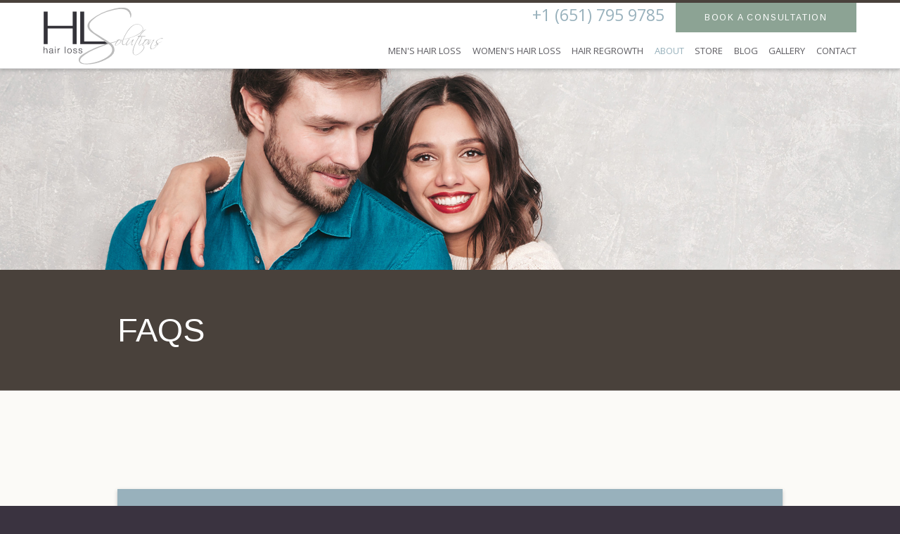

--- FILE ---
content_type: text/html; charset=utf-8
request_url: https://www.hairlosssolutionsnow.com/about/faqs.html
body_size: 25871
content:
<!DOCTYPE html>
<html lang="en-gb" dir="ltr"
	  class='com_content view-category layout-uberfaqs itemid-233  faqs j31 mm-hover'>

<head>

	<base href="https://www.hairlosssolutionsnow.com/about/faqs.html" />
	<meta http-equiv="content-type" content="text/html; charset=utf-8" />
	<meta name="robots" content="index,follow" />
	<meta name="description" content="We answer some of the most common questions about hair loss &amp; the available solutions for hair thinning. Learn the truth about hair loss today!" />
	<title>FAQs About Hair Loss Solutions in Vadnais Heights, MN</title>
	<link href="/about/faqs.feed?type=rss" rel="alternate" type="application/rss+xml" title="RSS 2.0" />
	<link href="/about/faqs.feed?type=atom" rel="alternate" type="application/atom+xml" title="Atom 1.0" />
	<link href="/templates/uber/favicon.ico" rel="shortcut icon" type="image/vnd.microsoft.icon" />
	<link href="/t3-assets/css/css-6ffed-04184.css" rel="stylesheet" type="text/css" media="all" />
	<link href="/t3-assets/css/css-dc9b7-33400.css" rel="stylesheet" type="text/css" media="all" />
	<link href="/t3-assets/css/css-efb23-75519.css" rel="stylesheet" type="text/css" media="all" />
	<link href="/t3-assets/css/css-cecf6-04181.css" rel="stylesheet" type="text/css" media="all" />
	<script type="application/json" class="joomla-script-options new">{"csrf.token":"34b668237e01e49c089b2f29793140c3","system.paths":{"root":"","base":""},"rl_modals":{"class":"modal_link","defaults":{"opacity":"0.8","maxWidth":"95%","maxHeight":"95%","fixed":"1","current":"{current} \/ {total}","previous":"previous","next":"next","close":"close","xhrError":"This content failed to load.","imgError":"This image failed to load."},"auto_correct_size":1,"auto_correct_size_delay":0,"disable_background_scrolling":0,"disable_on_mobile":0,"disable_on_mobile_splash":0,"mobile_max_width":767,"open_by_url":null},"media-picker-api":{"apiBaseUrl":"https:\/\/www.hairlosssolutionsnow.com\/index.php?option=com_media&format=json"},"system.keepalive":{"interval":300000,"uri":"\/component\/ajax\/?format=json"}}</script>
	<script src="/media/jui/js/jquery.min.js?b31f7f181b4c79f31a8de02c24b9140e" type="text/javascript"></script>
	<script src="/media/jui/js/jquery-noconflict.js?b31f7f181b4c79f31a8de02c24b9140e" type="text/javascript"></script>
	<script src="/media/jui/js/jquery-migrate.min.js?b31f7f181b4c79f31a8de02c24b9140e" type="text/javascript"></script>
	<script src="/media/system/js/caption.js?b31f7f181b4c79f31a8de02c24b9140e" type="text/javascript"></script>
	<script src="/media/system/js/core.js?b31f7f181b4c79f31a8de02c24b9140e" type="text/javascript"></script>
	<script src="/media/modals/js/jquery.touchSwipe.min.js" type="text/javascript"></script>
	<script src="/media/modals/js/jquery.modals.min.js?v=12.6.1.p" type="text/javascript"></script>
	<script src="/media/modals/js/script.min.js?v=12.6.1.p" type="text/javascript"></script>
	<script src="/plugins/system/t3/base-bs3/bootstrap/js/bootstrap.js" type="text/javascript"></script>
	<script src="/plugins/system/t3/base-bs3/js/jquery.tap.min.js" type="text/javascript"></script>
	<script src="/plugins/system/t3/base-bs3/js/off-canvas.js" type="text/javascript"></script>
	<script src="/plugins/system/t3/base-bs3/js/script.js" type="text/javascript"></script>
	<script src="/plugins/system/t3/base-bs3/js/menu.js" type="text/javascript"></script>
	<script src="/templates/uber/js/jquery.inview.min.js" type="text/javascript"></script>
	<script src="/templates/uber/js/jquery.parallax-1.1.3.js" type="text/javascript"></script>
	<script src="/templates/uber/js/jquery.placeholder.js" type="text/javascript"></script>
	<script src="/templates/uber/js/script.js" type="text/javascript"></script>
	<script src="/templates/uber/acm/footer/js/script.js" type="text/javascript"></script>
	<script src="/media/com_rsform/js/script.js?b31f7f181b4c79f31a8de02c24b9140e" type="text/javascript"></script>
	
	<script src="/media/system/js/keepalive.js?b31f7f181b4c79f31a8de02c24b9140e" type="text/javascript"></script>
	<script src="https://moderate.cleantalk.org/ct-bot-detector-wrapper.js?b31f7f181b4c79f31a8de02c24b9140e" type="text/javascript"></script>
	<script src="https://www.hairlosssolutionsnow.com/templates/uber/local/js/flickity.pkgd.min.js" type="text/javascript"></script>
	<script src="/templates/uber/acm/header/js/script.js" type="text/javascript"></script>
	<script src="/plugins/system/t3/base-bs3/js/nav-collapse.js" type="text/javascript"></script>
	<script type="text/javascript">
jQuery(window).on('load',  function() {
				new JCaption('img.caption');
			});RSFormPro.Ajax.URL = "\/component\/rsform\/?task=ajaxValidate&Itemid=233";RSFormProUtils.addEvent(window, 'load', function(){
    RSFormPro.Ajax.overrideSubmit(4, {"parent":"","field":"rsform-error"}, false);
});ajaxExtraValidationScript[4] = function(task, formId, data){ 
var formComponents = {};
formComponents[48]='First Name';formComponents[49]='Last Name';formComponents[32]='UEmail';formComponents[33]='antispam';
RSFormPro.Ajax.displayValidationErrors(formComponents, task, formId, data);
};
document.addEventListener('DOMContentLoaded', function() {
	var form = RSFormPro.getForm(4);
	
	if (form) {
	    var date = new Date();
		form.elements['js_on'].value = date.getFullYear();
	}
});RSFormPro.Translations.add(3, "Upload Photo", "VALIDATIONMESSAGE", "Please input a valid file format, jpg, jpeg, png.");RSFormPro.Translations.addCommonTranslation("COM_RSFORM_FILE_EXCEEDS_LIMIT", "Selected file %1$s exceeds maximum allowed size of %2$s kb.");RSFormPro.Translations.addCommonTranslation("COM_RSFORM_FILE_EXTENSION_NOT_ALLOWED", "Selected file %s extension is not allowed.");RSFormPro.Translations.addCommonTranslation("COM_RSFORM_MINFILES_REQUIRED", "This field requires at least %d files to be uploaded.");RSFormPro.Translations.addCommonTranslation("COM_RSFORM_MAXFILES_REQUIRED", "You have added too many files - this field allows a maximum of %d files to be uploaded.");RSFormProUtils.addEvent(window, 'load', function(){
    RSFormPro.Ajax.overrideSubmit(3, {"parent":"","field":"rsform-error"}, false);
});ajaxExtraValidationScript[3] = function(task, formId, data){ 
var formComponents = {};
formComponents[24]='field6';formComponents[29]='field7';formComponents[26]='UEmail';formComponents[25]='Phone';formComponents[27]='antispam';
RSFormPro.Ajax.displayValidationErrors(formComponents, task, formId, data);
};
document.addEventListener('DOMContentLoaded', function() {
	var form = RSFormPro.getForm(3);
	
	if (form) {
	    var date = new Date();
		form.elements['js_on'].value = date.getFullYear();
	}
});
	</script>
	<style>
.rsform .formResponsive .formContainer .rsform-block .formControls .formBody .rsform-select-box, * .formResponsive .formContainer .rsform-block .formControls .formBody .rsform-select-box {
    font-style: italic;
    color: rgba(52,51,57,0.4);
}
</style>

	<link rel="shortcut icon" href="/templates/uber/local/favicon.ico" type="image/x-icon" />
<!-- META FOR IOS & HANDHELD -->
	<meta name="viewport" content="width=device-width, initial-scale=1.0, maximum-scale=1.0, user-scalable=no, viewport-fit=cover"/>
	<!-- Chrome, Firefox OS and Opera -->
	<meta name="theme-color" content="#8ca394">
	<!-- Windows Phone -->
	<meta name="msapplication-navbutton-color" content="#8ca394">
	<!-- iOS Safari -->
	<meta name="apple-mobile-web-app-status-bar-style" content="black-translucent">
	<style type="text/stylesheet">
		@-webkit-viewport   { width: device-width; }
		@-moz-viewport      { width: device-width; }
		@-ms-viewport       { width: device-width; }
		@-o-viewport        { width: device-width; }
		@viewport           { width: device-width; }
	</style>
	<script type="text/javascript">
		//<![CDATA[
		if (navigator.userAgent.match(/IEMobile\/10\.0/)) {
			var msViewportStyle = document.createElement("style");
			msViewportStyle.appendChild(
				document.createTextNode("@-ms-viewport{width:auto!important}")
			);
			document.getElementsByTagName("head")[0].appendChild(msViewportStyle);
		}
		//]]>
	</script>
<meta name="HandheldFriendly" content="true"/>
<meta name="apple-mobile-web-app-capable" content="YES"/>
<!-- //META FOR IOS & HANDHELD -->




<!-- GOOGLE FONTS-->
<link href='//fonts.googleapis.com/css?family=Roboto:400,300,400italic,700,700italic' rel='stylesheet' type='text/css'>
<link href="https://fonts.googleapis.com/css?family=Arimo:400,400i,700,700i" rel="stylesheet">
<link href="https://fonts.googleapis.com/css?family=Open+Sans:300,300i,600,600i,400,400i,700,700i" rel="stylesheet">
<!--<link rel="stylesheet" href="/templates/uber/fonts/custom-fonts/css/stylesheet.css" type="text/css" charset="utf-8" />-->
<!--// GOOGLE FONTS -->
<link rel="stylesheet" href="https://cdnjs.cloudflare.com/ajax/libs/font-awesome/6.4.2/css/all.min.css" integrity="sha512-z3gLpd7yknf1YoNbCzqRKc4qyor8gaKU1qmn+CShxbuBusANI9QpRohGBreCFkKxLhei6S9CQXFEbbKuqLg0DA==" crossorigin="anonymous" referrerpolicy="no-referrer" />
<link rel="stylesheet" href="https://cdnjs.cloudflare.com/ajax/libs/font-awesome/4.7.0/css/font-awesome.min.css" integrity="sha512-SfTiTlX6kk+qitfevl/7LibUOeJWlt9rbyDn92a1DqWOw9vWG2MFoays0sgObmWazO5BQPiFucnnEAjpAB+/Sw==" crossorigin="anonymous" referrerpolicy="no-referrer" />

<!-- Le HTML5 shim and media query for IE8 support -->


<!-- You can add Google Analytics here or use T3 Injection feature -->

    
<!-- HEAD SCRIPT INTRO POSITION -->
<!--<div id="t3-section" class="wrap sections-wrap ">-->
	<!-- Google Tag Manager -->
<script>(function(w,d,s,l,i){w[l]=w[l]||[];w[l].push({'gtm.start':
new Date().getTime(),event:'gtm.js'});var f=d.getElementsByTagName(s)[0],
j=d.createElement(s),dl=l!='dataLayer'?'&l='+l:'';j.async=true;j.src=
'https://www.googletagmanager.com/gtm.js?id='+i+dl;f.parentNode.insertBefore(j,f);
})(window,document,'script','dataLayer','GTM-N4V29H4');</script>
<!-- End Google Tag Manager --><div class="section " id="section-224" ><div class="section-ct"><style>
@media screen and (min-width: 768px) {
    div.sections-wrap .section-blog-inner .module.mod-blog ul>li .mod-articles-category-heading span {
        font-size: 22px;
        font-size: 2.2rem;
    }
}

div.sections-wrap .section-blog-inner .module.mod-blog.mod-blog-alt .card-main:before {
    background: -moz-linear-gradient(bottom, #98b1bc 75%, #98b1bc 82%, rgba(152, 177, 188, 0.98) 81%, rgba(152, 177, 188, 0.87) 51%, rgba(152, 177, 188, 0) 100%);
    background: -webkit-linear-gradient(bottom, #98b1bc 75%, #98b1bc 44%, rgba(152, 177, 188, 0.98) 82%, rgba(152, 177, 188, 0.87) 51%, rgba(152, 177, 188, 0) 100%);
    background: linear-gradient(to top, #98b1bc 75%, #98b1bc 82%, rgba(152, 177, 188, 0.98) 45%, rgba(152, 177, 188, 0.87) 51%, rgba(152, 177, 188, 0) 100%);
}

    div.sections-wrap .section-blog-inner .module.mod-blog.mod-blog-alt .card-main .card-inner{
background: #98b1bc;
}

@media screen and (min-width: 768px) {
    div.sections-wrap .section-blog-inner .module.mod-blog.mod-blog-alt .card-main .card-inner {
        height: 53rem;
    }

div.sections-wrap .section-blog-inner .module.mod-blog.mod-blog-alt .card-main .card-header{
background:none;
border:none;
}
</style></div></div>
<!--</div>-->
<!-- //HEAD SCRIPT INTRO POSITION -->


<!--[if lt IE 9]><script src="/media/system/js/polyfill.event.js?b31f7f181b4c79f31a8de02c24b9140e" type="text/javascript"></script><![endif]-->
<!--[if lt IE 9]>
<script src="//html5shim.googlecode.com/svn/trunk/html5.js"></script>
<script type="text/javascript" src="/plugins/system/t3/base-bs3/js/respond.min.js"></script>
<![endif]-->
</head>

<body>

<!-- BODY SCRIPT INTRO POSITION -->
<div id="t3-section" class="wrap sections-wrap ">
	<div class="section " id="section-219" ><div class="section-ct"><!-- Google Tag Manager (noscript) -->
<noscript><iframe src="https://www.googletagmanager.com/ns.html?id=GTM-N4V29H4"
height="0" width="0" style="display:none;visibility:hidden"></iframe></noscript>
<!-- End Google Tag Manager (noscript) --></div></div>
</div>
<!-- //BODY SCRIPT INTRO POSITION -->

<div class="t3-wrapper"> <!-- Need this wrapper for off-canvas menu. Remove if you don't use of-canvas -->	
<!-- HEADER -->
<!-- HEADER -->
<header id ="uber-header-108" class="wrap uber-header header-1  header-full">
<div class="header-shadow">

<!-- Start Top Bar Call to Action Mobile -->
<!-- End Top Bar Call to Action Mobile -->

<!-- START HEADER MOBILE CTA -->
<div class="header-mobile-topbar-cta hidden-md hidden-lg">
<a class="btn header-cta" href="/confidential-consultation-page.html">Book a Consultation</a></div>
<!-- END HEADER MOBILE CTA -->


<!-- START HEADER FULL TOPBAR -->


<!-- END HEADER FULL TOPBAR -->


<!-- START HEADER FULL TOPBAR ECOMMERCE -->
<!-- END HEADER FULL TOPBAR ECOMMERCE -->



<!-- START HEADER CONTAINER TOPBAR ECOMMERCE -->
<!-- END HEADER CONTAINER TOPBAR ECOMMERCE -->





	<div class="fullheader-no-container">	<div class="row">
		<!-- START HEADER FULL -->
		<!-- Start Header Full Logo -->
				<!-- LOGO -->
		<div class="header-logo">
		<div class="col-xxs-6 col-xs-4 col-sm-4">
		<div class="logo">
					
						<div class="logo-image">
			<a href="/" title="Hair Loss Solutions">
			<div class="logo-img">
			
			<svg xmlns="http://www.w3.org/2000/svg" viewBox="0 0 1499.46 710.7">
   <defs>

    <style>
		
		a:hover {
  			cursor: pointer;
}

		body {
			background-color: #3a3340;
		}
		
		.letters1{fill:#343339;}
		.letters2{fill:#bcbcbc;}
		
			.letters1{
        -ms-transition:fill 0.3s ease;
        -webkit-transition:fill 0.3s ease;
        transition:fill 0.3s ease;
        -webkit-animation-fill-mode: forwards;
      }

        a:hover .letters1{
          -moz-animation: fade 2.6s ease 1;
          -webkit-animation: fade 2.6s ease 1;
          animation: fade 2.6s ease 1;
        }
		
		.letters2{
        -ms-transition:fill 0.3s ease;
        -webkit-transition:fill 0.3s ease;
        transition:fill 0.3s ease;
        -webkit-animation-fill-mode: forwards;
      }

        a:hover .letters2{
          -moz-animation: fade 2.6s ease 1;
          -webkit-animation: fade 2.6s ease 1;
          animation: fade 2.6s ease 1;
        }

        a:hover .letters1.p1{
          -webkit-animation-delay: 0s;
          animation-delay: 0s;
        }
        a:hover .letters1.p2{
          -webkit-animation-delay: 0.05s;
          animation-delay: 0.05s;
        }
        a:hover .letters2.p3{
          -webkit-animation-delay: 0.10s;
          animation-delay: 0.10s;
        }
        a:hover .letters2.p4{
          -webkit-animation-delay: 0.15s;
          animation-delay: 0.15s;
        }
        a:hover .letters2.p5{
          -webkit-animation-delay: 0.20s;
          animation-delay: 0.20s;
        }
        a:hover .letters2.p6{
          -webkit-animation-delay: 0.25s;
          animation-delay: 0.25s;
        }
		a:hover .letters2.p7{
          -webkit-animation-delay: 0.30s;
          animation-delay: 0.30s;
        }
		a:hover .letters2.p8{
          -webkit-animation-delay: 0.35s;
          animation-delay: 0.35s;
        }
        a:hover .letters2.p9{
          -webkit-animation-delay: 0.40s;
          animation-delay: 0.40s;
        }
        a:hover .letters2.p10{
          -webkit-animation-delay: 0.45s;
          animation-delay: 0.45s;
        }
		a:hover .letters2.p11{
          -webkit-animation-delay: 0.50s;
          animation-delay: 0.50s;
        }





             @keyframes fade {
                  0% {
                   opacity:1;
                  }
					
                  10% {
					  opacity:0;
                  }
                  
             100% {
				 opacity:1;
                  }
                }


    </style>

  </defs>
  <title>HLS Logo</title>
    <g id="HLS_Logo" data-name="HLS Logo" class="letters">
      <polygon id="H" class="letters1 p1" points="364.95 51.46 364.95 228.84 50.93 228.84 50.93 51.46 1.2 51.46 1.2 455.71 50.93 455.71 50.93 260.33 364.95 260.33 364.95 455.71 414.68 455.71 414.68 51.46 364.95 51.46"/>
      <path id="L" class="letters1 p2" d="M769,424.21H509.18V51.46H459.45V455.71H780.88q12.06-3.76,24.44-7.46Q787.94,436.82,769,424.21Z"/>
      <g id="hair-loss">
        <path class="letters1 p3" d="M7.13,489.62V522.1h.22a17.12,17.12,0,0,1,7.25-8.55A21.27,21.27,0,0,1,26,510.33a29,29,0,0,1,10.25,1.58,16.27,16.27,0,0,1,6.61,4.47,16.74,16.74,0,0,1,3.51,7.08,39.73,39.73,0,0,1,1,9.39v37.56H40.28V534a33.27,33.27,0,0,0-.68-7,14.67,14.67,0,0,0-2.37-5.6,11.5,11.5,0,0,0-4.59-3.74,16.88,16.88,0,0,0-7.18-1.35,18.31,18.31,0,0,0-7.64,1.52A16.69,16.69,0,0,0,12.16,522a19.49,19.49,0,0,0-3.62,6.34,25.56,25.56,0,0,0-1.41,8v34.06H0V489.62Z"/>
        <path class="letters1" d="M74.23,521.08A16.56,16.56,0,0,1,79.15,515a21,21,0,0,1,7.3-3.51,35.7,35.7,0,0,1,9.28-1.13,41,41,0,0,1,7.69.74,18.52,18.52,0,0,1,6.9,2.77,15.07,15.07,0,0,1,5,5.71,20.64,20.64,0,0,1,1.92,9.56v31c0,2.86,1.4,4.3,4.19,4.3a5.37,5.37,0,0,0,2.26-.46v6c-.83.15-1.56.27-2.2.34a20.68,20.68,0,0,1-2.44.11,10.76,10.76,0,0,1-4.35-.73,5.78,5.78,0,0,1-2.55-2.1,7.9,7.9,0,0,1-1.19-3.22,27.46,27.46,0,0,1-.28-4.13h-.22a48.06,48.06,0,0,1-3.91,5,19.19,19.19,0,0,1-4.41,3.68,20.38,20.38,0,0,1-5.55,2.27,30.7,30.7,0,0,1-7.41.79,29.34,29.34,0,0,1-7.64-1A17.09,17.09,0,0,1,75.3,568a14.62,14.62,0,0,1-4.19-5.32A17.8,17.8,0,0,1,69.59,555q0-6.1,2.71-9.56a17.13,17.13,0,0,1,7.19-5.26,41.22,41.22,0,0,1,10.07-2.54q5.59-.74,11.37-1.42c1.51-.15,2.83-.34,4-.56a7.08,7.08,0,0,0,2.83-1.19,5.52,5.52,0,0,0,1.75-2.32,9.92,9.92,0,0,0,.63-3.85,13.05,13.05,0,0,0-1.19-5.94,9.5,9.5,0,0,0-3.28-3.68,13.36,13.36,0,0,0-4.87-1.86,32.86,32.86,0,0,0-5.94-.51q-6.79,0-11.09,3.22T79.21,529.9H72.08A23.54,23.54,0,0,1,74.23,521.08Zm35.64,17.42a4,4,0,0,1-2.6,1.81,26.47,26.47,0,0,1-3.4.8q-4.53.79-9.33,1.41a51.58,51.58,0,0,0-8.77,1.87A17.25,17.25,0,0,0,79.26,548a8.5,8.5,0,0,0-2.54,6.62,10.33,10.33,0,0,0,1.07,4.81A11.65,11.65,0,0,0,80.68,563a12.54,12.54,0,0,0,4.18,2.32,15.28,15.28,0,0,0,4.87.79,24.56,24.56,0,0,0,7.81-1.24,19.36,19.36,0,0,0,6.5-3.62,17.28,17.28,0,0,0,6.06-13.47V538.5Z"/>
        <path class="letters1 p3" d="M150.6,489.62v11.43h-7.13V489.62Zm0,22.41v58.38h-7.13V512Z"/>
        <path class="letters1 p3" d="M182.74,512v13.69H183a22.45,22.45,0,0,1,8.43-11A22.16,22.16,0,0,1,205,511.23v7.13a21.51,21.51,0,0,0-8.83,1.31,19.75,19.75,0,0,0-6.84,4.35,19.53,19.53,0,0,0-4.47,6.73,22.47,22.47,0,0,0-1.59,8.55v31.11h-7.12V512Z"/>
        <path class="letters1 p3" d="M274.28,489.62v80.79h-7.13V489.62Z"/>
        <path class="letters1 p3" d="M336.34,512.82A25.84,25.84,0,0,1,345,519.5a28.9,28.9,0,0,1,5.31,9.78,40.29,40.29,0,0,1,0,23.88A28.94,28.94,0,0,1,345,563a25.16,25.16,0,0,1-8.66,6.61,29.87,29.87,0,0,1-23.65,0A25.16,25.16,0,0,1,304,563a28.94,28.94,0,0,1-5.31-9.79,40.29,40.29,0,0,1,0-23.88A28.9,28.9,0,0,1,304,519.5a25.84,25.84,0,0,1,8.66-6.68,29.32,29.32,0,0,1,23.65,0Zm-20.76,5.66a19.66,19.66,0,0,0-6.4,5.65,25.68,25.68,0,0,0-3.84,8,32.33,32.33,0,0,0,0,18.22,25.68,25.68,0,0,0,3.84,8,19.66,19.66,0,0,0,6.4,5.65,19.64,19.64,0,0,0,17.87,0,19.66,19.66,0,0,0,6.4-5.65,25.68,25.68,0,0,0,3.84-8,32.33,32.33,0,0,0,0-18.22,25.68,25.68,0,0,0-3.84-8,19.66,19.66,0,0,0-6.4-5.65,19.64,19.64,0,0,0-17.87,0Z"/>
        <path class="letters1 p3" d="M408.25,523.4a11.69,11.69,0,0,0-3.34-4,14.05,14.05,0,0,0-4.81-2.32,22,22,0,0,0-5.77-.73,23.42,23.42,0,0,0-4.81.51,14.94,14.94,0,0,0-4.47,1.69,9.68,9.68,0,0,0-3.28,3.11,8.6,8.6,0,0,0-1.24,4.76,6.65,6.65,0,0,0,1.18,4,10.66,10.66,0,0,0,3,2.78,19.46,19.46,0,0,0,4,1.86c1.43.5,2.76.89,4,1.19l9.51,2.15a27.33,27.33,0,0,1,6.05,1.64,19.59,19.59,0,0,1,5.32,3.11,15.35,15.35,0,0,1,3.79,4.76,14.27,14.27,0,0,1,1.47,6.67,14.64,14.64,0,0,1-2.15,8.09,17.35,17.35,0,0,1-5.49,5.43,23.07,23.07,0,0,1-7.52,3,38.63,38.63,0,0,1-8.26.91q-10.31,0-16.69-4.87t-7.3-15.61h7.13q.45,7.25,5.26,10.92a19.1,19.1,0,0,0,11.94,3.67,26.64,26.64,0,0,0,5.37-.56,17.17,17.17,0,0,0,5.15-1.93,12.15,12.15,0,0,0,3.9-3.45,8.47,8.47,0,0,0,1.53-5.15,8.25,8.25,0,0,0-1.07-4.35,9.31,9.31,0,0,0-2.89-2.94,17.56,17.56,0,0,0-4.13-2q-2.32-.79-4.69-1.36l-9.17-2a51.44,51.44,0,0,1-6.45-2.09,20.55,20.55,0,0,1-5.15-2.94,12.44,12.44,0,0,1-3.45-4.3,14.23,14.23,0,0,1-1.24-6.28,14,14,0,0,1,2-7.58,15.41,15.41,0,0,1,5.15-5.1,24.18,24.18,0,0,1,7.07-2.83,34.35,34.35,0,0,1,7.75-.9,28.71,28.71,0,0,1,8.2,1.13,19.07,19.07,0,0,1,6.68,3.51,17.28,17.28,0,0,1,4.58,5.88,21.14,21.14,0,0,1,1.92,8.26h-7.12A13.5,13.5,0,0,0,408.25,523.4Z"/>
        <path class="letters1 p3" d="M474.55,523.4a11.67,11.67,0,0,0-3.33-4,14.05,14.05,0,0,0-4.81-2.32,22,22,0,0,0-5.77-.73,23.34,23.34,0,0,0-4.81.51,14.73,14.73,0,0,0-4.47,1.69,9.68,9.68,0,0,0-3.28,3.11,8.61,8.61,0,0,0-1.25,4.76,6.66,6.66,0,0,0,1.19,4,10.52,10.52,0,0,0,3,2.78,19,19,0,0,0,4,1.86c1.43.5,2.75.89,4,1.19l9.5,2.15A27.26,27.26,0,0,1,474.5,540a19.53,19.53,0,0,1,5.31,3.11,15.38,15.38,0,0,1,3.8,4.76,14.39,14.39,0,0,1,1.47,6.67,14.64,14.64,0,0,1-2.15,8.09,17.56,17.56,0,0,1-5.49,5.43,23.21,23.21,0,0,1-7.53,3,38.56,38.56,0,0,1-8.26.91q-10.29,0-16.69-4.87t-7.29-15.61h7.12q.46,7.25,5.27,10.92A19.05,19.05,0,0,0,462,566.11a26.66,26.66,0,0,0,5.38-.56,17.27,17.27,0,0,0,5.15-1.93,12.26,12.26,0,0,0,3.9-3.45A8.47,8.47,0,0,0,478,555a8.16,8.16,0,0,0-1.08-4.35,9.28,9.28,0,0,0-2.88-2.94,17.76,17.76,0,0,0-4.13-2c-1.55-.53-3.11-1-4.7-1.36l-9.16-2a51.44,51.44,0,0,1-6.45-2.09,20.37,20.37,0,0,1-5.15-2.94A12.44,12.44,0,0,1,441,533a14.23,14.23,0,0,1-1.25-6.28,14,14,0,0,1,2-7.58,15.5,15.5,0,0,1,5.15-5.1,24.18,24.18,0,0,1,7.07-2.83,34.48,34.48,0,0,1,7.75-.9,28.73,28.73,0,0,1,8.21,1.13,19,19,0,0,1,6.67,3.51,17.31,17.31,0,0,1,4.59,5.88,21.14,21.14,0,0,1,1.92,8.26h-7.13A13.5,13.5,0,0,0,474.55,523.4Z"/>
      </g>
      <path id="S" class="letters2 p4" d="M1097.75,70.31q-6.86-30.06-35.14-51.58A138.48,138.48,0,0,0,999.44,0q-45-.76-109.92,14Q712.66,54.43,596.3,150.88q-55,45.66-44.34,92.52,9.74,42.66,73.4,84,54.07,36.21,98.32,66.22,23.67,16.06,45.36,30.54,18.87,12.6,36.28,24-12.39,3.69-24.44,7.46-80,25-145.48,53Q560,541,502.76,576.88,430.45,620.61,440,662.56q10.22,44.76,87.55,47.71,52.06,2.84,120.5-12.78a572.94,572.94,0,0,0,87.72-27.37,576.56,576.56,0,0,0,79.36-39.44q87.9-53.17,72-123.1-7.82-34.26-40.2-61.46,9.45-3.63,53.73-14.47,31.85-8,31-11.5c-.42-1.85-3.9-2-10.41-.56q-27.4,7-49.61,12.05L835.22,440q-66.09-43.79-115.7-74.77T638.4,314.91q-55.2-41.1-62.86-74.69-9.57-42,37.05-83.5,91.54-86.35,256-123.88Q898.76,26,925.91,22a326.78,326.78,0,0,1,51.52-3.66q40.13-.32,68.34,16.78,30.62,19.5,38.61,54.47a105.39,105.39,0,0,1,2.8,22.53q.09,10.67,1.62,13.24,1.68,3.31,3.56-.81,2.9-3.58,4.87-11.41a88.62,88.62,0,0,0,2.85-22.35A95.31,95.31,0,0,0,1097.75,70.31ZM859.4,513.16q12.14,53.16-59.78,102.67a485.7,485.7,0,0,1-77.31,42.28,496.07,496.07,0,0,1-87.92,28.53q-27.55,6.29-53.8,10.06a400.18,400.18,0,0,1-53.3,4.07,99.15,99.15,0,0,1-39.95-7.07q-26.79-10.8-30.13-25.5-7.17-31.47,61.5-78.78,61.15-43.36,163.09-84.29,23.91-9.87,57.1-22.23t75.77-26.48Q851.42,478.22,859.4,513.16Z"/>
      <path id="o" class="letters2 p5" d="M901.9,475.72a10.19,10.19,0,0,1-3.21-1.65,10.59,10.59,0,0,1-2.43-2.65,6.05,6.05,0,0,1-1-3.32q.43-18.33,29.6-54.11c.58-1,.44-1.69-.44-2a38.35,38.35,0,0,1-4-2.54c-1.33-.95-2-1.88-2-2.76a3.81,3.81,0,0,1,.66-1.77c.45-.73,2.36-1.17,5.75-1.32l8.39-.22a5.45,5.45,0,0,0,2.43-.89q4.86-4.63,9.72-4.86,3.52-.21,9.94,4c.29.15.55.3.77.44a6,6,0,0,0,.77.44q5.08.22,12.26.45t16.46.44c2.21.29,3.31.59,3.31.88,0,.88-1.1,1.33-3.31,1.33-4.57,0-7.51.88-8.84,2.65a1.11,1.11,0,0,0,0,1.32c.15.44.3.89.44,1.33a3.6,3.6,0,0,1,.23,1.1q-.68,8.4-7.18,18t-19.77,20.88q-25.85,22.31-45.28,25.18A7.56,7.56,0,0,1,901.9,475.72Zm-1.11-6.51q0,5.3,7.07,4,15-2.42,36-21.64,22.08-19.67,25.4-35.78,1.54-6.63-8.39-7.73a40.52,40.52,0,0,0-9.94-.11,35.7,35.7,0,0,0-8.61,2.09q-.45-.21-3.76,2a149,149,0,0,0-36.44,52.35A10,10,0,0,0,900.79,469.21Z"/>
      <path id="l-2" class="letters2 p5" d="M986.27,423.16a162.86,162.86,0,0,1,8.61-25.29v-.67q81.72-185.31,175.37-191.28,32.25-1.75,56.55,19.22,24.73,20.76,22.53,47.27a52.56,52.56,0,0,1-4.86,16.34q-21,40-112.87,74.66-31.59,12.15-63.94,21.2t-65.93,15.46a176.79,176.79,0,0,0-6.3,21.76,107.36,107.36,0,0,0-2.76,20.43q-.45,10.38,3,15a12.4,12.4,0,0,0,8.62,5.3,22,22,0,0,0,11.26-1.87,50.8,50.8,0,0,0,16.57-11q2.31-2.31,4.75-5c1.17-1.18,2-1.65,2.54-1.43s.18,1.14-1,2.76-2.69,3.16-4.53,5.08-3.57,3.61-5.19,5.08A56.92,56.92,0,0,1,1013,466.34q-7.95,3.32-14.36,2.43a16.06,16.06,0,0,1-10.6-6.08q-4.2-5.19-4.41-15.57A85.24,85.24,0,0,1,986.27,423.16Zm256-147.33a54.39,54.39,0,0,0,1.33-7.18q2.42-23.4-19.66-41.3-22.1-18.56-53.68-17.45-53.45,2.43-108.45,80a477.51,477.51,0,0,0-30.92,48.7,597.9,597.9,0,0,0-26.28,53.78h.22c-.3.74-.59,1.48-.88,2.21a15.75,15.75,0,0,1-1.11,2.21q40.42-8.38,76.2-19.21a594.49,594.49,0,0,0,67.37-24.74q75.09-32.91,93.43-70A45.84,45.84,0,0,0,1242.26,275.83Z"/>
      <path id="u" class="letters2 p6" d="M1121.44,418q-3.76,6.61-7.18,13.58t-6.07,13.58a52.2,52.2,0,0,0-3.32,11.05,13.68,13.68,0,0,0-.11,5.74c.37,1.18.92,1.88,1.66,2.1a5.18,5.18,0,0,0,2.76-.11c1.11-.3,2.17-.59,3.2-.89a28.22,28.22,0,0,0,3.76-1.43,24.51,24.51,0,0,0,3.53-1.88q3.54-2.43,3.87-.55t-2.32,4.31a27.7,27.7,0,0,1-5.41,4.52,33.07,33.07,0,0,1-6.08,3.21,4.66,4.66,0,0,1-3.31-.44,12,12,0,0,1-3.64-2.54,18.12,18.12,0,0,1-2.88-3.76,8.48,8.48,0,0,1-1.21-4.31,42.35,42.35,0,0,1,1-8.83,76.84,76.84,0,0,1,2.54-9.06q1.54-4.41,3.43-8.72t3.42-8.07q1.32-3.3,0-5.41c-.88-1.39-2.65-.77-5.3,1.88q-5.3,5.3-13.81,13.36t-17.11,15.91q-8.62,7.85-16,13.91t-10.93,7.18q-6,2-9.72-1.88a11.52,11.52,0,0,1-3.31-9.38,48.6,48.6,0,0,1,2.76-11.71,100.41,100.41,0,0,1,6-13.58q3.65-7,8-14.14t8.73-13.58q4.41-6.4,8.28-11.6t6.74-8.5a5.9,5.9,0,0,1,3-1.88,5.28,5.28,0,0,1,3.2-.11,2.18,2.18,0,0,1,1.55,1.88c.14,1-.44,2.32-1.77,4.08q-5.09,6.19-10.71,14.36t-10.71,16.56q-5.08,8.4-9.17,16.35a69.13,69.13,0,0,0-5.63,13.92q-2.65,9,.11,11.59t8.28-.55a124.64,124.64,0,0,0,18.22-14q9.61-8.72,19-18.22t18-18.55q8.61-9.06,15.24-15c1.33-1.33,2.5-1.77,3.54-1.33a4.86,4.86,0,0,1,2.42,2.54,10.72,10.72,0,0,1,1,4,5.72,5.72,0,0,1-.55,3.2Q1125.19,411.34,1121.44,418Z"/>
      <path id="t" class="letters2 p6" d="M1126.41,580.61a29,29,0,0,1-7.51-14.47,93.44,93.44,0,0,1-1.55-17.56q0-31.14,25.4-89.23,11.26-25.64,22.53-46.17a426.05,426.05,0,0,1,22.53-36.88,9.49,9.49,0,0,0,2.65-6.63q0-4-4-6.19-8-3.09-6.19-6.84c.44-.89,2.62-1.55,6.52-2a156.38,156.38,0,0,1,16.45-.66c.59,0,.67-.22.22-.67a1,1,0,0,1-.22-1.32,310.66,310.66,0,0,1,24.52-33q13.92-16.46,29.16-34.13,1.32-1.55,12.37-5.74,5.29-1.77,7.62-2.76a12.5,12.5,0,0,1,5-1c1.61,0,2.42.67,2.42,2,0,.59-.73,1.11-2.2,1.55q-20.78,4.2-68.7,70Q1209.9,354,1215,354h32q13,0,20.21.11t8.94.11a3.84,3.84,0,0,1,2.65.66,7.25,7.25,0,0,1-1.21,2.32,4.29,4.29,0,0,1-3.2,2.1q-12.6.43-28.83,1.43t-37,2.1a7.68,7.68,0,0,0-5.52,3.54q-11.7,17.22-22.09,34.23t-20.32,36.89a529.16,529.16,0,0,0-24.07,57.32q-8.83,25.72-10.6,46.27c-.15,1.91-.22,3.68-.22,5.3v5.3q0,38.43,27.16,38.43a60.2,60.2,0,0,0,17.23-2.87,103.7,103.7,0,0,0,27.61-13.91,173.57,173.57,0,0,0,27.83-24.74q14.58-15.24,22.42-28.49t9.61-25.18q0-20.78-14.8-18.34a14.08,14.08,0,0,0-5.74,2,8.08,8.08,0,0,1-3.54,1.55c-1.47,0-2.06-.67-1.76-2A9.79,9.79,0,0,1,1235,475a61.27,61.27,0,0,1,7.84-3.76,11.61,11.61,0,0,1,2.65-.22q7.07,0,13.47,9.5,6.63,9.94,6.19,15-4.42,29.16-42.19,63.39Q1203.71,576.2,1187,585t-31.48,8.84A36.89,36.89,0,0,1,1126.41,580.61Z"/>
      <path id="i" class="letters2 p7" d="M1243.36,449.18q-5.41,4.2-11.93,8.73t-13.14,8.5a121,121,0,0,1-11.48,6.19,9.44,9.44,0,0,1-4.09,0,15.67,15.67,0,0,1-5.52-2.1,17.36,17.36,0,0,1-4.86-4.42,10.78,10.78,0,0,1-2.1-6.73,32.12,32.12,0,0,1,1.77-9.17c1.17-3.76,2.65-7.73,4.41-11.93s3.68-8.46,5.75-12.81,4-8.32,5.74-11.93,3.24-6.7,4.42-9.27a46.07,46.07,0,0,0,2-4.75,4.51,4.51,0,0,1,2.65-3.65,5.62,5.62,0,0,1,4.19-.33,4.68,4.68,0,0,1,2.88,3.09c.58,1.63.22,3.76-1.11,6.41q-7.52,14.13-11.6,21.76t-5.85,11.15c-1.18,2.36-1.88,3.79-2.1,4.31s-.4,1-.55,1.43-.48,1.26-1,2.43-1.66,3.61-3.43,7.29-2.69,6.52-2.76,8.51.41,3.42,1.44,4.3a5.3,5.3,0,0,0,3.86,1.22,30.48,30.48,0,0,0,4.53-.56,42.13,42.13,0,0,0,10.49-4.19q6.3-3.32,12.92-7.51t12.37-8.39a104,104,0,0,0,8.84-7.07,8.39,8.39,0,0,1,2.87-2.21c.59-.15.92,0,1,.44a3.64,3.64,0,0,1-.55,2,7.6,7.6,0,0,1-2,2.43A88.59,88.59,0,0,1,1243.36,449.18Zm-12-66.48q-4.86,4.64-8.17,4-4.86-.89-4.86-3.76,0-3.09,5.08-8.17,5.09-5.29,8.17-6a5.15,5.15,0,0,1,4.53,1.43q2.1,1.88,1.44,3.87Q1236.85,377.84,1231.32,382.7Z"/>
      <path id="o-2" class="letters2 p7" d="M1246.34,474.47a10.14,10.14,0,0,1-3.2-1.65,10.41,10.41,0,0,1-2.43-2.65,6.05,6.05,0,0,1-1-3.32q.43-18.33,29.59-54.11c.59-1,.44-1.69-.44-2a38.24,38.24,0,0,1-4-2.54c-1.33-.95-2-1.88-2-2.76a3.81,3.81,0,0,1,.66-1.77q.66-1.1,5.74-1.32l8.4-.22a5.53,5.53,0,0,0,2.43-.89q4.84-4.63,9.72-4.86,3.53-.21,9.93,4a8.71,8.71,0,0,1,.78.44,5.41,5.41,0,0,0,.77.44q5.09.22,12.26.45t16.45.44c2.21.29,3.32.59,3.32.88,0,.88-1.11,1.33-3.32,1.33-4.56,0-7.51.88-8.83,2.65a1.08,1.08,0,0,0,0,1.32c.14.44.29.89.44,1.33a3.54,3.54,0,0,1,.22,1.1q-.66,8.4-7.18,18t-19.76,20.88q-25.85,22.31-45.28,25.18A7.61,7.61,0,0,1,1246.34,474.47Zm-1.1-6.51q0,5.3,7.07,4,15-2.42,36-21.64,22.08-19.67,25.4-35.78,1.55-6.63-8.39-7.73a40.52,40.52,0,0,0-9.94-.11,35.66,35.66,0,0,0-8.62,2.09q-.43-.21-3.75,2a149.07,149.07,0,0,0-36.45,52.35A10.1,10.1,0,0,0,1245.24,468Z"/>
      <path id="n" class="letters2 p8" d="M1302.44,464.87c-.59-.59-.44-1.77.44-3.54q5.08-10.81,17.23-29.37,5.75-8.83,10.83-15.8t9.49-12.26a4.91,4.91,0,0,1,1.88-1.76A12.82,12.82,0,0,1,1346,401c.88-.14,1.39-.14,1.54,0a2.13,2.13,0,0,1-.66,1.55,162.18,162.18,0,0,0-14.47,19.33,151.7,151.7,0,0,0-10.49,19.54,4.48,4.48,0,0,0-.88,2.88c0,1.62.58,2.43,1.76,2.43a3.63,3.63,0,0,0,2.65-1.55q6.18-6,12.92-11.82t13.81-11.59q16.56-13.26,22.31-15.47a19,19,0,0,1,5.52-3.53c3.24-1.47,5.82-1.77,7.73-.88q3.09,1.11-.22,5.08a251.85,251.85,0,0,0-28.27,46.38q-12.15,26.07-13,41.53-.89,10.15,4.19,15.68a16,16,0,0,0,12.15,4.86,21.73,21.73,0,0,0,6.41-.89q12.58-3.52,31.58-19.65,21-17.9,21-28.72a4.4,4.4,0,0,0-1-3.2,5,5,0,0,0-2.32-1.33,10.08,10.08,0,0,0-2.43-.33c-.59,0-.88-.22-.88-.66,0-.88.62-1.62,1.88-2.21a8.1,8.1,0,0,1,3.42-.88q3.75,0,3.75,5.08a21.49,21.49,0,0,1-1.32,6.4,47.91,47.91,0,0,1-7.07,13.48,123,123,0,0,1-12.81,14.8q-21.21,21-45.94,23.63-8.83.88-14.58-4.86-6.18-6.63-5.08-20.76,1.32-15.9,13.92-40,5.07-10.15,10.71-19.55t12-18.22a3.6,3.6,0,0,0,.66-2.21q0-3.52-4-3.53a6.66,6.66,0,0,0-3.53,1.1,215.78,215.78,0,0,0-25.07,20.76,370,370,0,0,0-25.51,27.17q-2.22,2.88-11.27,4.86C1303.47,466.05,1302.59,465.75,1302.44,464.87Z"/>
      <path id="s-2" class="letters2 p8" d="M1465.89,432.4a255.87,255.87,0,0,1,33.35-8.18l.22.23a179.92,179.92,0,0,0-31.69,9.6,271.61,271.61,0,0,0-33.91,16.68A38.51,38.51,0,0,1,1438,457a10.13,10.13,0,0,1,1.21,4.08q0,6.19-14.57,12.37-12.37,5.52-20.1,5.52a14.71,14.71,0,0,1-4.64-.66c-2.07.29-3.72.59-5,.88a5,5,0,0,1-3,0q-2.88-.21-1.33-2.87,3.75-4.64,29.82-22.75l-7.07-9.5a26,26,0,0,1-3.64-6,23.68,23.68,0,0,1-1.66-6q-1.77-14.81,30-33.36a147.85,147.85,0,0,1,29.93-14,81.42,81.42,0,0,1,26.39-4.31,3.14,3.14,0,0,1,2.43,1.33c.59,1.32.59,2.28,0,2.87a17.71,17.71,0,0,1-5,4.42q-3.42,2.2-5,1.76a64.42,64.42,0,0,0-8.61-2.43,33.52,33.52,0,0,0-6-.66c-.88,0-1.73,0-2.54.11s-1.58.19-2.31.33q-12.6,3.11-29.16,14.8-21,14.37-19.44,25.18.66,4.43,4.86,11.27,4.63,6.61,7.51,8.17A188.49,188.49,0,0,1,1465.89,432.4Zm-63.17,44.17q4,.89,13.47-2.43c3-1.18,5.41-2.21,7.4-3.09a8.89,8.89,0,0,0,4.09-3.09,3.86,3.86,0,0,0,.88-2.43q0-3.52-5.08-8.17-3.54,2.2-10.82,7.51-4.42,3.09-7.07,5.3a18,18,0,0,0-3.76,4C1400.66,475.47,1401,476.28,1402.72,476.57Z"/>
    </g>
</svg>			</div>
			</a>
			</div>
						
		</div>
		</div>
		</div>
		<!-- //LOGO -->
				<!-- End Header Full Logo -->
		
				<!--Start Mobile Number except container -->
												<a href="tel:+16517959785"   class="header-phone-icon hidden-md hidden-lg">
				<i class="fa fa-phone"></i>
				</a>
												<!-- End Mobile Number -->
		
				<!-- Start Header Off Canvas -->
					<div class="site-navigation-right pull-right hidden-md hidden-lg">
									
<button class="btn btn-primary off-canvas-toggle " type="button" data-pos="right" data-nav="#t3-off-canvas" data-effect="off-canvas-effect-4">
  <span>Menu</span> <i class="fa fa-bars"></i>
</button>

<!-- OFF-CANVAS SIDEBAR -->
<div id="t3-off-canvas" class="t3-off-canvas ">

  <div class="t3-off-canvas-header">
      
            
    <button type="button" class="close" data-dismiss="modal" aria-hidden="true">&times;</button>
  </div>

  <div class="t3-off-canvas-body">
    <div class="t3-module module_menu " id="Mod1"><div class="module-inner"><h3 class="module-title "><span>Main Menu</span></h3><div class="module-ct"><ul class="nav nav-pills nav-stacked menu">
<li class="item-259 deeper dropdown parent"><a href="/mens-hair-loss.html" >Men's Hair Loss</a><ul class="dropdown-menu"><li class="item-260"><a href="/mens-hair-loss/causes-of-men-s-hair-loss.html" >Causes of Men's Hair Loss</a></li><li class="item-175 dropdown-submenu parent"><a href="/mens-hair-loss/hair-loss-treatments-for-men.html" >Hair Loss Treatments for Men</a><ul class="dropdown-menu"><li class="item-329"><a href="/mens-hair-loss/hair-loss-treatments-for-men/hair-restoration-systems-for-men.html" >Hair Restoration Systems For Men</a></li></ul></li></ul></li><li class="item-496 deeper dropdown parent"><a href="/womens-hair-loss.html" >Women's Hair Loss</a><ul class="dropdown-menu"><li class="item-497"><a href="/womens-hair-loss/causes-of-womens-hair-loss.html" >Causes of Women's Hair Loss</a></li><li class="item-498 dropdown-submenu parent"><a href="/womens-hair-loss/hair-loss-treatments-for-women.html" >Hair Loss Treatments for Women</a><ul class="dropdown-menu"><li class="item-499"><a href="/womens-hair-loss/hair-loss-treatments-for-women/hair-restoration-systems-for-women.html" >Hair Restoration Systems For Women</a></li><li class="item-500"><a href="/womens-hair-loss/hair-loss-treatments-for-women/hair-extensions-hair-toppers-for-women.html" >Hair Extensions &amp; Hair Toppers For Women</a></li><li class="item-501"><a href="/womens-hair-loss/hair-loss-treatments-for-women/wigs-for-women.html" >Wigs For Women</a></li></ul></li></ul></li><li class="item-502 deeper dropdown parent"><a href="/hair-regrowth.html" >Hair Regrowth</a><ul class="dropdown-menu"><li class="item-504"><a href="/hair-regrowth/laser-hair-growth-therapy.html" >Laser Hair Growth Therapy</a></li><li class="item-505"><a href="/hair-regrowth/hair-regrowth-products.html" >Hair Regrowth Products</a></li></ul></li><li class="item-229 active deeper dropdown parent"><a href="/about/about-us.html" >About</a><ul class="dropdown-menu"><li class="item-258"><a href="/about/about-us.html" >About Us</a></li><li class="item-233 current active"><a href="/about/faqs.html" class="font-style-alt">FAQs</a></li><li class="item-234"><a href="/about/testimonials.html" >Testimonials</a></li><li class="item-1348"><a href="/about/careers.html" >Careers</a></li></ul></li><li class="item-822"><a href="https://hlsstore.com/" target="_blank" rel="noopener noreferrer">Store</a></li><li class="item-230 deeper dropdown parent"><a href="/blog.html" >Blog</a><ul class="dropdown-menu"><li class="item-232"><a href="/blog/blog-search.html" >Blog Search</a></li></ul></li><li class="item-237 deeper dropdown parent"><a href="/gallery/photo-gallery.html" >Gallery</a><ul class="dropdown-menu"><li class="item-235"><a href="/gallery/photo-gallery.html" >Photo Gallery</a></li><li class="item-236"><a href="/gallery/video-gallery.html" >Video Gallery</a></li></ul></li><li class="item-176"><a href="/contact.html" >Contact</a></li></ul>
</div></div></div>

		  </div>

</div>
<!-- //OFF-CANVAS SIDEBAR -->

				
				
							</div>
				<!-- End Header Off Canvas -->
		
		<!-- Start Header Full Menu, Phone, CTA -->
				<div class="header-content-right">
		<div class="col-xs-6 col-sm-8 col-md-8">
		<div class="header-phone-cta">
		<div class="row">
		
						<div class="header-phone-number header-phone-number-one">
		<div class="hidden-xxs hidden-xs hidden-sm col-md-8">
		<div class="header-phone-number-inner header-phone-number-inner-one">
		<a href="tel:+16517959785"  >
		+1 (651) 795 9785		</a>
		</div>
		</div>
		</div>
				
				<div class="header-cta">
		<div class="hidden-xxs hidden-xs hidden-sm col-md-4">
		<div class="header-cta-inner">
		<a class="btn header-cta" href="/confidential-consultation-page.html">Book a Consultation</a>		</div>
		</div>
		</div>
				</div>
		</div>
				
		
		<div class="top-nav hidden-xs hidden-sm">
		
<!-- MAIN NAVIGATION -->
<nav class="navbar navbar-default t3-mainnav">
		<!-- Brand and toggle get grouped for better mobile display -->
		<div class="navbar-header">
											<button type="button" class="navbar-toggle" data-toggle="collapse" data-target=".t3-navbar-collapse">
					<i class="fa fa-bars"></i>
				</button>
					</div>

					<div class="t3-navbar-collapse navbar-collapse collapse"></div>
		
		<div class="t3-navbar navbar-collapse collapse">
			<div  class="t3-megamenu"  data-responsive="true">
<ul itemscope itemtype="http://www.schema.org/SiteNavigationElement" class="nav navbar-nav level0">
<li itemprop='name' class="dropdown mega" data-id="259" data-level="1">
<a itemprop='url' class=" dropdown-toggle"  href="/mens-hair-loss.html"   data-target="#" data-toggle="dropdown">Men's Hair Loss <em class="caret"></em></a>

<div class="nav-child dropdown-menu mega-dropdown-menu"  style="width: 370px"  data-width="370"><div class="mega-dropdown-inner">
<div class="row">
<div class="col-xs-12 mega-col-nav" data-width="12"><div class="mega-inner">
<ul itemscope itemtype="http://www.schema.org/SiteNavigationElement" class="mega-nav level1">
<li itemprop='name'  data-id="260" data-level="2">
<a itemprop='url' class=""  href="/mens-hair-loss/causes-of-men-s-hair-loss.html"   data-target="#">Causes of Men's Hair Loss </a>

</li>
<li itemprop='name' class="mega mega-group" data-id="175" data-level="2" data-group="1">
<a itemprop='url' class=" dropdown-header mega-group-title"  href="/mens-hair-loss/hair-loss-treatments-for-men.html"   data-target="#">Hair Loss Treatments for Men </a>

<div class="nav-child mega-group-ct"  ><div class="mega-dropdown-inner">
<div class="row">
<div class="col-xs-12 mega-col-nav" data-width="12"><div class="mega-inner">
<ul itemscope itemtype="http://www.schema.org/SiteNavigationElement" class="mega-nav level2">
<li itemprop='name'  data-id="329" data-level="3">
<a itemprop='url' class=""  href="/mens-hair-loss/hair-loss-treatments-for-men/hair-restoration-systems-for-men.html"   data-target="#">Hair Restoration Systems For Men </a>

</li>
</ul>
</div></div>
</div>
</div></div>
</li>
</ul>
</div></div>
</div>
</div></div>
</li>
<li itemprop='name' class="dropdown mega" data-id="496" data-level="1">
<a itemprop='url' class=" dropdown-toggle"  href="/womens-hair-loss.html"   data-target="#" data-toggle="dropdown">Women's Hair Loss <em class="caret"></em></a>

<div class="nav-child dropdown-menu mega-dropdown-menu"  style="width: 400px"  data-width="400"><div class="mega-dropdown-inner">
<div class="row">
<div class="col-xs-12 mega-col-nav" data-width="12"><div class="mega-inner">
<ul itemscope itemtype="http://www.schema.org/SiteNavigationElement" class="mega-nav level1">
<li itemprop='name'  data-id="497" data-level="2">
<a itemprop='url' class=""  href="/womens-hair-loss/causes-of-womens-hair-loss.html"   data-target="#">Causes of Women's Hair Loss </a>

</li>
<li itemprop='name' class="mega mega-group" data-id="498" data-level="2" data-group="1">
<a itemprop='url' class=" dropdown-header mega-group-title"  href="/womens-hair-loss/hair-loss-treatments-for-women.html"   data-target="#">Hair Loss Treatments for Women </a>

<div class="nav-child mega-group-ct"  ><div class="mega-dropdown-inner">
<div class="row">
<div class="col-xs-12 mega-col-nav" data-width="12"><div class="mega-inner">
<ul itemscope itemtype="http://www.schema.org/SiteNavigationElement" class="mega-nav level2">
<li itemprop='name'  data-id="499" data-level="3">
<a itemprop='url' class=""  href="/womens-hair-loss/hair-loss-treatments-for-women/hair-restoration-systems-for-women.html"   data-target="#">Hair Restoration Systems For Women </a>

</li>
<li itemprop='name'  data-id="500" data-level="3">
<a itemprop='url' class=""  href="/womens-hair-loss/hair-loss-treatments-for-women/hair-extensions-hair-toppers-for-women.html"   data-target="#">Hair Extensions &amp; Hair Toppers For Women </a>

</li>
<li itemprop='name'  data-id="501" data-level="3">
<a itemprop='url' class=""  href="/womens-hair-loss/hair-loss-treatments-for-women/wigs-for-women.html"   data-target="#">Wigs For Women </a>

</li>
</ul>
</div></div>
</div>
</div></div>
</li>
</ul>
</div></div>
</div>
</div></div>
</li>
<li itemprop='name' class="dropdown mega" data-id="502" data-level="1">
<a itemprop='url' class=" dropdown-toggle"  href="/hair-regrowth.html"   data-target="#" data-toggle="dropdown">Hair Regrowth <em class="caret"></em></a>

<div class="nav-child dropdown-menu mega-dropdown-menu"  style="width: 475px"  data-width="475"><div class="mega-dropdown-inner">
<div class="row">
<div class="col-xs-12 mega-col-nav" data-width="12"><div class="mega-inner">
<ul itemscope itemtype="http://www.schema.org/SiteNavigationElement" class="mega-nav level1">
<li itemprop='name'  data-id="504" data-level="2">
<a itemprop='url' class=""  href="/hair-regrowth/laser-hair-growth-therapy.html"   data-target="#">Laser Hair Growth Therapy </a>

</li>
<li itemprop='name'  data-id="505" data-level="2">
<a itemprop='url' class=""  href="/hair-regrowth/hair-regrowth-products.html"   data-target="#">Hair Regrowth Products </a>

</li>
</ul>
</div></div>
</div>
</div></div>
</li>
<li itemprop='name' class="active dropdown mega" data-id="229" data-level="1">
<a itemprop='url' class=" dropdown-toggle"  href="/about/about-us.html"   data-target="#" data-toggle="dropdown">About<em class="caret"></em></a>

<div class="nav-child dropdown-menu mega-dropdown-menu"  ><div class="mega-dropdown-inner">
<div class="row">
<div class="col-xs-12 mega-col-nav" data-width="12"><div class="mega-inner">
<ul itemscope itemtype="http://www.schema.org/SiteNavigationElement" class="mega-nav level1">
<li itemprop='name'  data-id="258" data-level="2">
<a itemprop='url' class=""  href="/about/about-us.html"   data-target="#">About Us </a>

</li>
<li itemprop='name' class="current active" data-id="233" data-level="2">
<a itemprop='url' class="font-style-alt"  href="/about/faqs.html"   data-target="#">FAQs </a>

</li>
<li itemprop='name'  data-id="234" data-level="2">
<a itemprop='url' class=""  href="/about/testimonials.html"   data-target="#">Testimonials </a>

</li>
<li itemprop='name'  data-id="1348" data-level="2">
<a itemprop='url' class=""  href="/about/careers.html"   data-target="#">Careers </a>

</li>
</ul>
</div></div>
</div>
</div></div>
</li>
<li itemprop='name'  data-id="822" data-level="1">
<a itemprop='url' class=""  href="https://hlsstore.com/" target="_blank"   data-target="#">Store</a>

</li>
<li itemprop='name'  data-id="230" data-level="1" data-hidesub="1">
<a itemprop='url' class=""  href="/blog.html"   data-target="#">Blog </a>

</li>
<li itemprop='name' class="dropdown mega" data-id="237" data-level="1">
<a itemprop='url' class=" dropdown-toggle"  href="/gallery/photo-gallery.html"   data-target="#" data-toggle="dropdown">Gallery<em class="caret"></em></a>

<div class="nav-child dropdown-menu mega-dropdown-menu"  ><div class="mega-dropdown-inner">
<div class="row">
<div class="col-xs-12 mega-col-nav" data-width="12"><div class="mega-inner">
<ul itemscope itemtype="http://www.schema.org/SiteNavigationElement" class="mega-nav level1">
<li itemprop='name'  data-id="235" data-level="2">
<a itemprop='url' class=""  href="/gallery/photo-gallery.html"   data-target="#">Photo Gallery </a>

</li>
<li itemprop='name'  data-id="236" data-level="2">
<a itemprop='url' class=""  href="/gallery/video-gallery.html"   data-target="#">Video Gallery </a>

</li>
</ul>
</div></div>
</div>
</div></div>
</li>
<li itemprop='name'  data-id="176" data-level="1">
<a itemprop='url' class=""  href="/contact.html"   data-target="#">Contact </a>

</li>
</ul>
</div>

		</div>
</nav>
<!-- //MAIN NAVIGATION -->

		</div>
		</div>
		</div>

			
		
		<!-- End Header Full Menu, Phone, CTA -->
		<!-- END HEADER FULL -->
		
		<!-- START HEADER CONTAINER -->
			
		<!-- Start Header Container Menu, Phone, CTA -->
		<!-- END HEADER CONTAINER -->
		


	</div>
	</div>	</div>
</header>
<!-- //HEADER -->

	

<script>
(function ($) {
	$(document).ready(function(){
		$('#uber-header-108').affix({
        offset: {
		      top: $('#uber-header-108').offset().top
		    }
    });
	});
})(jQuery);
</script>

<!-- //HEADER -->

	

	

	

<div id="t3-mainbody" class="t3-mainbody">
	<div class="row">

		<!-- MAIN CONTENT -->
		<div id="t3-content" class="t3-content col-xs-12">
		<div id="content-custom">
						<div class="item-listing-page  faqs" itemscope itemtype="http://schema.org/Blog">
<!-- Start Main Tag -->
<main role="main">

		<!-- Start Header -->
		<header>
		<div class="page-header">
		
			
				<div class="category-img header-img">
				<div class="category-img-background header-img-background" style="background-image: url('/images/internal-page-headers/frequently-asked-questions.jpg')">
				<div class="category-img-inner header-img-inner">
				<img src="/images/internal-page-headers/frequently-asked-questions.jpg" alt="Faq"s" title="Faq"s"/>
				</div>
				</div>
				</div>
			
			
			

				
			
			
			

	<!--
		<div class="category-page-heading page-heading">
		<div class="page-header-information-block">
		<div class="container">
		<div class="container-inner">
			<h1 class="category-name">  </h1>
		</div>
		</div>
		</div>
		</div>
	-->
	
	
		<div class="category-page-heading page-heading">
		<div class="page-header-information-block">
		<div class="container">
		<div class="container-inner">
		<h1 class="category-name"> 
			
				<span class="subheading-category">FAQS</span>
			
		</h1>
		</div>
		</div>
		</div>
		</div>
	
	

	
	</div>
	</header>
	<!-- End Header -->
	



	
	
	

		<!-- Start FAQS Bottom Module Position -->
		
		
		<!-- End FAQS Bottom Module Position -->

	<!-- Removed by enCOMPASS -->
	
	
		<!--<div class="items-leading clearfix">
			
				<div class="leading-"
					itemprop="blogPost" itemscope itemtype="https://schema.org/BlogPosting">
					
				</div>
				
			
		</div>--><!-- end items-leading -->
	
	<!-- Removed by enCOMPASS -->
	
<!-- Start enCOMPASS Have Categories Display in Tree for Leading Items Only -->

	
		<div class="items-leading clearfix">				<!-- START CONTAINER ROW FOR SIDEBARS -->				<!-- START CONTAINER ROW FOR SIDEBARS -->						<!-- Start Main Content -->					<div class="main-content">
				
			
			
			
			
			<!--START IF NO SUBCATEGORIES -->
			
			
			
			<!-- Start of Item Information -->
			<div class="items-leading-articles faqs">
			<div class="container">
			<div class="container-inner">
			
			
				<div class="leading-0">
					
<!-- Start if Column is not 1 then Remove Row -->
<div class="row">
<!-- Start if Column is not 1 then Remove Row -->
<!-- Article -->
<article itemprop="blogPost" itemscope itemtype="http://schema.org/BlogPosting">
<div itemprop="mainEntityOfPage" class="">
<div id="accordionid" class="category-main-card card-main accordion column-1">
<div class="accordion-group">
<div class="articles-category-link-block">
<div class="category-main-card-inner card-inner">










<div class="item-image category-card-image-block card-image-block">

  <div class="category-image-block articles-category-image-block" itemprop="image" itemscope="" itemtype="https://schema.org/ImageObject">
  <img class="hidden" src="/images/logo-alt.png" alt="Hair Loss Solutions" title="Hair Loss Solutions" itemprop="image url">
</div>
  

</div>


<!-- Start Card Right -->
<div class=" category-card-right card-right">

<div class="category-card-right-inner card-right-inner">


<!-- Start Header -->
<header>
<div class="articles-card-header card-header">



<div class="articles-header-information-block header-information-block">

  
	<!-- Only Comment this out for the services pages extra microdata in here that is only for blog layouts -->
				
		
	
	<!--<span class="articles-category-date">
		<span class="date"></span>
			<span class="month"></span>
			<span class="year"></span>
	</span>-->
	<meta itemprop="datePublished" content="20190503">		<dl class="article-info pull-left">

					<dt class="article-info-term">
													Details							</dt>

			
			
							<div class="hidden">
				<dd class="createdby" itemprop="author" itemscope itemtype="https://schema.org/Person">
					Written by <span itemprop="name">Super User</span>	</dd>

<div class="hidden" itemprop="publisher" itemscope itemtype="https://schema.org/Organization">
    <div itemprop="logo" itemscope itemtype="https://schema.org/ImageObject">
      <img src="https://www.hairlosssolutionsnow.com/images/logo/logo.png" title="logo image" alt="logo FAQs About Hair Loss Solutions in Vadnais Heights, MN"/>
      <meta itemprop="url" content="https://www.hairlosssolutionsnow.com/images/logo/logo.png">
      <meta itemprop="width" content="100%">
      <meta itemprop="height" content="auto">
    </div>
    <meta itemprop="name" content="Hair Loss Solutions">
  </div>


				</div>
			
		
					
						<div class="hidden">
							<dd class="modified">
				<i class="fa fa-clock-o"></i>
				<time datetime="2019-05-03T15:16:30-04:00" itemprop="dateModified">
					Last Updated: 03 May 2019				</time>
			</dd>			</div>
			
							
		
	
	</dl>

	

<meta itemprop="datePublished" content="20190503">
<!-- Start Title  -->

	<div class="page-header category-title articles-category-title">
					<h2 class="category-heading articles-category-heading" itemprop="name headline">
				<span>
									<div class="accordion-heading collapsed" data-toggle="collapse" data-parent="#accordionid" data-target="#173" style="cursor:pointer;">
					How many men and women are affected by hair loss and why?					</div>
								</span>
			</h2>
				
		
				
		
	</div>

<!-- End Title -->
</div>
</div>
</header>
<!-- End Header -->

<!-- Start Body -->
<section class="article-intro" itemprop="articleBody">
<div id="173" class="accordion-body collapse">
<div class="accordion-inner">
<div class="articles-card-body card-body">
<!-- Start Introtext -->
<div class="category-introtext articles-category-introtext">
<p>Hair loss affects 50 million men and 25 million women. Male and women’s pattern baldness is not a new dilemma. It dates back to Ancient Egypt, when the pharaohs high ranking members of society who used wigs to cover balding areas. Hair restoration has jumped leaps and bounds since.</p> 
</div>
<!-- End Introtext -->
</div>
</div>
</div>

</section>
<!-- End Body -->




	
	











</div>



</div>

<!-- End Card Right -->





</div>

</div>
</div>
</div>
</div>

</article>
<!-- End Article -->
<!-- End if Column is not 1 then Remove Row -->

</div>

<!-- End if Column is not 1 then Remove Row -->

				</div>
				
				 
				
				
			
			
				<div class="leading-1">
					
<!-- Start if Column is not 1 then Remove Row -->
<div class="row">
<!-- Start if Column is not 1 then Remove Row -->
<!-- Article -->
<article itemprop="blogPost" itemscope itemtype="http://schema.org/BlogPosting">
<div itemprop="mainEntityOfPage" class="">
<div id="accordionid" class="category-main-card card-main accordion column-1">
<div class="accordion-group">
<div class="articles-category-link-block">
<div class="category-main-card-inner card-inner">










<div class="item-image category-card-image-block card-image-block">

  <div class="category-image-block articles-category-image-block" itemprop="image" itemscope="" itemtype="https://schema.org/ImageObject">
  <img class="hidden" src="/images/logo-alt.png" alt="Hair Loss Solutions" title="Hair Loss Solutions" itemprop="image url">
</div>
  

</div>


<!-- Start Card Right -->
<div class=" category-card-right card-right">

<div class="category-card-right-inner card-right-inner">


<!-- Start Header -->
<header>
<div class="articles-card-header card-header">



<div class="articles-header-information-block header-information-block">

  
	<!-- Only Comment this out for the services pages extra microdata in here that is only for blog layouts -->
				
		
	
	<!--<span class="articles-category-date">
		<span class="date"></span>
			<span class="month"></span>
			<span class="year"></span>
	</span>-->
	<meta itemprop="datePublished" content="20190503">		<dl class="article-info pull-left">

					<dt class="article-info-term">
													Details							</dt>

			
			
							<div class="hidden">
				<dd class="createdby" itemprop="author" itemscope itemtype="https://schema.org/Person">
					Written by <span itemprop="name">Super User</span>	</dd>

<div class="hidden" itemprop="publisher" itemscope itemtype="https://schema.org/Organization">
    <div itemprop="logo" itemscope itemtype="https://schema.org/ImageObject">
      <img src="https://www.hairlosssolutionsnow.com/images/logo/logo.png" title="logo image" alt="logo FAQs About Hair Loss Solutions in Vadnais Heights, MN"/>
      <meta itemprop="url" content="https://www.hairlosssolutionsnow.com/images/logo/logo.png">
      <meta itemprop="width" content="100%">
      <meta itemprop="height" content="auto">
    </div>
    <meta itemprop="name" content="Hair Loss Solutions">
  </div>


				</div>
			
		
					
						<div class="hidden">
							<dd class="modified">
				<i class="fa fa-clock-o"></i>
				<time datetime="2019-05-03T15:16:11-04:00" itemprop="dateModified">
					Last Updated: 03 May 2019				</time>
			</dd>			</div>
			
							
		
	
	</dl>

	

<meta itemprop="datePublished" content="20190503">
<!-- Start Title  -->

	<div class="page-header category-title articles-category-title">
					<h2 class="category-heading articles-category-heading" itemprop="name headline">
				<span>
									<div class="accordion-heading collapsed" data-toggle="collapse" data-parent="#accordionid" data-target="#172" style="cursor:pointer;">
					What are the options available for hair loss today?					</div>
								</span>
			</h2>
				
		
				
		
	</div>

<!-- End Title -->
</div>
</div>
</header>
<!-- End Header -->

<!-- Start Body -->
<section class="article-intro" itemprop="articleBody">
<div id="172" class="accordion-body collapse">
<div class="accordion-inner">
<div class="articles-card-body card-body">
<!-- Start Introtext -->
<div class="category-introtext articles-category-introtext">
<p>There is Propecia which is a prescription you can obtain from your doctor which only suggests you will keep the hair you still have and comes with side effects. Surgical transplants which are also common. They can be painful, expensive and very time consuming. You can still continue to lose the remaining hair.</p>
<p>Then there is non-surgical hair restoration. It will give you a full head of hair that is 100% human, beautiful, vibrant, blows in the wind. It is virtually undetectable to the human eye and is easy to maintain.</p> 
</div>
<!-- End Introtext -->
</div>
</div>
</div>

</section>
<!-- End Body -->




	
	











</div>



</div>

<!-- End Card Right -->





</div>

</div>
</div>
</div>
</div>

</article>
<!-- End Article -->
<!-- End if Column is not 1 then Remove Row -->

</div>

<!-- End if Column is not 1 then Remove Row -->

				</div>
				
				 
				
				
			
			
				<div class="leading-2">
					
<!-- Start if Column is not 1 then Remove Row -->
<div class="row">
<!-- Start if Column is not 1 then Remove Row -->
<!-- Article -->
<article itemprop="blogPost" itemscope itemtype="http://schema.org/BlogPosting">
<div itemprop="mainEntityOfPage" class="">
<div id="accordionid" class="category-main-card card-main accordion column-1">
<div class="accordion-group">
<div class="articles-category-link-block">
<div class="category-main-card-inner card-inner">










<div class="item-image category-card-image-block card-image-block">

  <div class="category-image-block articles-category-image-block" itemprop="image" itemscope="" itemtype="https://schema.org/ImageObject">
  <img class="hidden" src="/images/logo-alt.png" alt="Hair Loss Solutions" title="Hair Loss Solutions" itemprop="image url">
</div>
  

</div>


<!-- Start Card Right -->
<div class=" category-card-right card-right">

<div class="category-card-right-inner card-right-inner">


<!-- Start Header -->
<header>
<div class="articles-card-header card-header">



<div class="articles-header-information-block header-information-block">

  
	<!-- Only Comment this out for the services pages extra microdata in here that is only for blog layouts -->
				
		
	
	<!--<span class="articles-category-date">
		<span class="date"></span>
			<span class="month"></span>
			<span class="year"></span>
	</span>-->
	<meta itemprop="datePublished" content="20190503">		<dl class="article-info pull-left">

					<dt class="article-info-term">
													Details							</dt>

			
			
							<div class="hidden">
				<dd class="createdby" itemprop="author" itemscope itemtype="https://schema.org/Person">
					Written by <span itemprop="name">Super User</span>	</dd>

<div class="hidden" itemprop="publisher" itemscope itemtype="https://schema.org/Organization">
    <div itemprop="logo" itemscope itemtype="https://schema.org/ImageObject">
      <img src="https://www.hairlosssolutionsnow.com/images/logo/logo.png" title="logo image" alt="logo FAQs About Hair Loss Solutions in Vadnais Heights, MN"/>
      <meta itemprop="url" content="https://www.hairlosssolutionsnow.com/images/logo/logo.png">
      <meta itemprop="width" content="100%">
      <meta itemprop="height" content="auto">
    </div>
    <meta itemprop="name" content="Hair Loss Solutions">
  </div>


				</div>
			
		
					
						<div class="hidden">
							<dd class="modified">
				<i class="fa fa-clock-o"></i>
				<time datetime="2019-06-20T12:40:52-04:00" itemprop="dateModified">
					Last Updated: 20 June 2019				</time>
			</dd>			</div>
			
							
		
	
	</dl>

	

<meta itemprop="datePublished" content="20190503">
<!-- Start Title  -->

	<div class="page-header category-title articles-category-title">
					<h2 class="category-heading articles-category-heading" itemprop="name headline">
				<span>
									<div class="accordion-heading collapsed" data-toggle="collapse" data-parent="#accordionid" data-target="#171" style="cursor:pointer;">
					What hair loss products do you offer?					</div>
								</span>
			</h2>
				
		
				
		
	</div>

<!-- End Title -->
</div>
</div>
</header>
<!-- End Header -->

<!-- Start Body -->
<section class="article-intro" itemprop="articleBody">
<div id="171" class="accordion-body collapse">
<div class="accordion-inner">
<div class="articles-card-body card-body">
<!-- Start Introtext -->
<div class="category-introtext articles-category-introtext">
<p>If you are in the beginning stages of hair loss, we have <a href="/hair-regrowth/hair-regrowth-products.html">topical products</a> accompanied by a <a href="/hair-regrowth/laser-hair-growth-therapy.html">laser therapy</a> machine that delivers photo therapy to stimulate the hair follicle’s and promote hair regrowth. We have many different programs designed specifically for your stage of hair loss If you are looking for an at home program, we also sell a hand held personal laser.</p> 
</div>
<!-- End Introtext -->
</div>
</div>
</div>

</section>
<!-- End Body -->




	
	











</div>



</div>

<!-- End Card Right -->





</div>

</div>
</div>
</div>
</div>

</article>
<!-- End Article -->
<!-- End if Column is not 1 then Remove Row -->

</div>

<!-- End if Column is not 1 then Remove Row -->

				</div>
				
				 
				
				
			
			
				<div class="leading-3">
					
<!-- Start if Column is not 1 then Remove Row -->
<div class="row">
<!-- Start if Column is not 1 then Remove Row -->
<!-- Article -->
<article itemprop="blogPost" itemscope itemtype="http://schema.org/BlogPosting">
<div itemprop="mainEntityOfPage" class="">
<div id="accordionid" class="category-main-card card-main accordion column-1">
<div class="accordion-group">
<div class="articles-category-link-block">
<div class="category-main-card-inner card-inner">










<div class="item-image category-card-image-block card-image-block">

  <div class="category-image-block articles-category-image-block" itemprop="image" itemscope="" itemtype="https://schema.org/ImageObject">
  <img class="hidden" src="/images/logo-alt.png" alt="Hair Loss Solutions" title="Hair Loss Solutions" itemprop="image url">
</div>
  

</div>


<!-- Start Card Right -->
<div class=" category-card-right card-right">

<div class="category-card-right-inner card-right-inner">


<!-- Start Header -->
<header>
<div class="articles-card-header card-header">



<div class="articles-header-information-block header-information-block">

  
	<!-- Only Comment this out for the services pages extra microdata in here that is only for blog layouts -->
				
		
	
	<!--<span class="articles-category-date">
		<span class="date"></span>
			<span class="month"></span>
			<span class="year"></span>
	</span>-->
	<meta itemprop="datePublished" content="20190503">		<dl class="article-info pull-left">

					<dt class="article-info-term">
													Details							</dt>

			
			
							<div class="hidden">
				<dd class="createdby" itemprop="author" itemscope itemtype="https://schema.org/Person">
					Written by <span itemprop="name">Super User</span>	</dd>

<div class="hidden" itemprop="publisher" itemscope itemtype="https://schema.org/Organization">
    <div itemprop="logo" itemscope itemtype="https://schema.org/ImageObject">
      <img src="https://www.hairlosssolutionsnow.com/images/logo/logo.png" title="logo image" alt="logo FAQs About Hair Loss Solutions in Vadnais Heights, MN"/>
      <meta itemprop="url" content="https://www.hairlosssolutionsnow.com/images/logo/logo.png">
      <meta itemprop="width" content="100%">
      <meta itemprop="height" content="auto">
    </div>
    <meta itemprop="name" content="Hair Loss Solutions">
  </div>


				</div>
			
		
					
						<div class="hidden">
							<dd class="modified">
				<i class="fa fa-clock-o"></i>
				<time datetime="2019-05-03T15:15:22-04:00" itemprop="dateModified">
					Last Updated: 03 May 2019				</time>
			</dd>			</div>
			
							
		
	
	</dl>

	

<meta itemprop="datePublished" content="20190503">
<!-- Start Title  -->

	<div class="page-header category-title articles-category-title">
					<h2 class="category-heading articles-category-heading" itemprop="name headline">
				<span>
									<div class="accordion-heading collapsed" data-toggle="collapse" data-parent="#accordionid" data-target="#170" style="cursor:pointer;">
					Why are you different than other hair loss and hair restoration salons?					</div>
								</span>
			</h2>
				
		
				
		
	</div>

<!-- End Title -->
</div>
</div>
</header>
<!-- End Header -->

<!-- Start Body -->
<section class="article-intro" itemprop="articleBody">
<div id="170" class="accordion-body collapse">
<div class="accordion-inner">
<div class="articles-card-body card-body">
<!-- Start Introtext -->
<div class="category-introtext articles-category-introtext">
<p>I am personally invested in each one of my clients’ success in my program. I thrive to be a gift to my clients because they are a gift to me. They enhance my life every day. They are the strongest people I know and they fulfill my life’s true purpose. What makes me different is I am a small business. I never have clients sign a contract. I don’t require a huge down payment for starting my programs like others. I am here to serve the community with compassion. I make lasting relationships with my clients because you are a friend to me not just a number like at the big companies.</p> 
</div>
<!-- End Introtext -->
</div>
</div>
</div>

</section>
<!-- End Body -->




	
	











</div>



</div>

<!-- End Card Right -->





</div>

</div>
</div>
</div>
</div>

</article>
<!-- End Article -->
<!-- End if Column is not 1 then Remove Row -->

</div>

<!-- End if Column is not 1 then Remove Row -->

				</div>
				
				 
				
				
			
			
				<div class="leading-4">
					
<!-- Start if Column is not 1 then Remove Row -->
<div class="row">
<!-- Start if Column is not 1 then Remove Row -->
<!-- Article -->
<article itemprop="blogPost" itemscope itemtype="http://schema.org/BlogPosting">
<div itemprop="mainEntityOfPage" class="">
<div id="accordionid" class="category-main-card card-main accordion column-1">
<div class="accordion-group">
<div class="articles-category-link-block">
<div class="category-main-card-inner card-inner">










<div class="item-image category-card-image-block card-image-block">

  <div class="category-image-block articles-category-image-block" itemprop="image" itemscope="" itemtype="https://schema.org/ImageObject">
  <img class="hidden" src="/images/logo-alt.png" alt="Hair Loss Solutions" title="Hair Loss Solutions" itemprop="image url">
</div>
  

</div>


<!-- Start Card Right -->
<div class=" category-card-right card-right">

<div class="category-card-right-inner card-right-inner">


<!-- Start Header -->
<header>
<div class="articles-card-header card-header">



<div class="articles-header-information-block header-information-block">

  
	<!-- Only Comment this out for the services pages extra microdata in here that is only for blog layouts -->
				
		
	
	<!--<span class="articles-category-date">
		<span class="date"></span>
			<span class="month"></span>
			<span class="year"></span>
	</span>-->
	<meta itemprop="datePublished" content="20190503">		<dl class="article-info pull-left">

					<dt class="article-info-term">
													Details							</dt>

			
			
							<div class="hidden">
				<dd class="createdby" itemprop="author" itemscope itemtype="https://schema.org/Person">
					Written by <span itemprop="name">Super User</span>	</dd>

<div class="hidden" itemprop="publisher" itemscope itemtype="https://schema.org/Organization">
    <div itemprop="logo" itemscope itemtype="https://schema.org/ImageObject">
      <img src="https://www.hairlosssolutionsnow.com/images/logo/logo.png" title="logo image" alt="logo FAQs About Hair Loss Solutions in Vadnais Heights, MN"/>
      <meta itemprop="url" content="https://www.hairlosssolutionsnow.com/images/logo/logo.png">
      <meta itemprop="width" content="100%">
      <meta itemprop="height" content="auto">
    </div>
    <meta itemprop="name" content="Hair Loss Solutions">
  </div>


				</div>
			
		
					
						<div class="hidden">
							<dd class="modified">
				<i class="fa fa-clock-o"></i>
				<time datetime="2019-05-03T15:14:57-04:00" itemprop="dateModified">
					Last Updated: 03 May 2019				</time>
			</dd>			</div>
			
							
		
	
	</dl>

	

<meta itemprop="datePublished" content="20190503">
<!-- Start Title  -->

	<div class="page-header category-title articles-category-title">
					<h2 class="category-heading articles-category-heading" itemprop="name headline">
				<span>
									<div class="accordion-heading collapsed" data-toggle="collapse" data-parent="#accordionid" data-target="#169" style="cursor:pointer;">
					What cost are involved with hair restoration and laser hair therapy?					</div>
								</span>
			</h2>
				
		
				
		
	</div>

<!-- End Title -->
</div>
</div>
</header>
<!-- End Header -->

<!-- Start Body -->
<section class="article-intro" itemprop="articleBody">
<div id="169" class="accordion-body collapse">
<div class="accordion-inner">
<div class="articles-card-body card-body">
<!-- Start Introtext -->
<div class="category-introtext articles-category-introtext">
<p>Hair restoration is definitely more cost-effective way to go for hair restoration and is completely reversable at any time. We offer many different programs and options and can work with each individual to decide the best solution for you.</p>
<p>Do you know you can only surgically transplant a palm-sized section at a time? Depending on the surgeon, one procedure could cost $8,000 – $12,000. If you choose that option, please don’t choose the lower end. Another consideration is where will get more hair from when you keep losing more of your remaining hair? Sixty percent of my current clientele came to me after experiencing bad hair transplants. Feel free to email me and I will give you the name of who I consider to be the best transplant surgeon in Minnesota.</p> 
</div>
<!-- End Introtext -->
</div>
</div>
</div>

</section>
<!-- End Body -->




	
	











</div>



</div>

<!-- End Card Right -->





</div>

</div>
</div>
</div>
</div>

</article>
<!-- End Article -->
<!-- End if Column is not 1 then Remove Row -->

</div>

<!-- End if Column is not 1 then Remove Row -->

				</div>
				
				 
				
				
			
			
				<div class="leading-5">
					
<!-- Start if Column is not 1 then Remove Row -->
<div class="row">
<!-- Start if Column is not 1 then Remove Row -->
<!-- Article -->
<article itemprop="blogPost" itemscope itemtype="http://schema.org/BlogPosting">
<div itemprop="mainEntityOfPage" class="">
<div id="accordionid" class="category-main-card card-main accordion column-1">
<div class="accordion-group">
<div class="articles-category-link-block">
<div class="category-main-card-inner card-inner">










<div class="item-image category-card-image-block card-image-block">

  <div class="category-image-block articles-category-image-block" itemprop="image" itemscope="" itemtype="https://schema.org/ImageObject">
  <img class="hidden" src="/images/logo-alt.png" alt="Hair Loss Solutions" title="Hair Loss Solutions" itemprop="image url">
</div>
  

</div>


<!-- Start Card Right -->
<div class=" category-card-right card-right">

<div class="category-card-right-inner card-right-inner">


<!-- Start Header -->
<header>
<div class="articles-card-header card-header">



<div class="articles-header-information-block header-information-block">

  
	<!-- Only Comment this out for the services pages extra microdata in here that is only for blog layouts -->
				
		
	
	<!--<span class="articles-category-date">
		<span class="date"></span>
			<span class="month"></span>
			<span class="year"></span>
	</span>-->
	<meta itemprop="datePublished" content="20190503">		<dl class="article-info pull-left">

					<dt class="article-info-term">
													Details							</dt>

			
			
							<div class="hidden">
				<dd class="createdby" itemprop="author" itemscope itemtype="https://schema.org/Person">
					Written by <span itemprop="name">Super User</span>	</dd>

<div class="hidden" itemprop="publisher" itemscope itemtype="https://schema.org/Organization">
    <div itemprop="logo" itemscope itemtype="https://schema.org/ImageObject">
      <img src="https://www.hairlosssolutionsnow.com/images/logo/logo.png" title="logo image" alt="logo FAQs About Hair Loss Solutions in Vadnais Heights, MN"/>
      <meta itemprop="url" content="https://www.hairlosssolutionsnow.com/images/logo/logo.png">
      <meta itemprop="width" content="100%">
      <meta itemprop="height" content="auto">
    </div>
    <meta itemprop="name" content="Hair Loss Solutions">
  </div>


				</div>
			
		
					
						<div class="hidden">
							<dd class="modified">
				<i class="fa fa-clock-o"></i>
				<time datetime="2019-05-03T15:14:12-04:00" itemprop="dateModified">
					Last Updated: 03 May 2019				</time>
			</dd>			</div>
			
							
		
	
	</dl>

	

<meta itemprop="datePublished" content="20190503">
<!-- Start Title  -->

	<div class="page-header category-title articles-category-title">
					<h2 class="category-heading articles-category-heading" itemprop="name headline">
				<span>
									<div class="accordion-heading collapsed" data-toggle="collapse" data-parent="#accordionid" data-target="#168" style="cursor:pointer;">
					What is the process for hair restoration?					</div>
								</span>
			</h2>
				
		
				
		
	</div>

<!-- End Title -->
</div>
</div>
</header>
<!-- End Header -->

<!-- Start Body -->
<section class="article-intro" itemprop="articleBody">
<div id="168" class="accordion-body collapse">
<div class="accordion-inner">
<div class="articles-card-body card-body">
<!-- Start Introtext -->
<div class="category-introtext articles-category-introtext">
<p>The process can be done in 1 hour after the initial consultation where a hair color and density match are done, measurement of affected area and hairline construction is assessed based on age. The hair system will take one week for delivery. The hair system itself has a micro thin polyurethane base with hair that is v-looped throughout and then applied to your scalp with a special bonding agent, where the system literally disappears and give your hair a natural look.</p> 
</div>
<!-- End Introtext -->
</div>
</div>
</div>

</section>
<!-- End Body -->




	
	











</div>



</div>

<!-- End Card Right -->





</div>

</div>
</div>
</div>
</div>

</article>
<!-- End Article -->
<!-- End if Column is not 1 then Remove Row -->

</div>

<!-- End if Column is not 1 then Remove Row -->

				</div>
				
				 
				
				
			
			
				<div class="leading-6">
					
<!-- Start if Column is not 1 then Remove Row -->
<div class="row">
<!-- Start if Column is not 1 then Remove Row -->
<!-- Article -->
<article itemprop="blogPost" itemscope itemtype="http://schema.org/BlogPosting">
<div itemprop="mainEntityOfPage" class="">
<div id="accordionid" class="category-main-card card-main accordion column-1">
<div class="accordion-group">
<div class="articles-category-link-block">
<div class="category-main-card-inner card-inner">










<div class="item-image category-card-image-block card-image-block">

  <div class="category-image-block articles-category-image-block" itemprop="image" itemscope="" itemtype="https://schema.org/ImageObject">
  <img class="hidden" src="/images/logo-alt.png" alt="Hair Loss Solutions" title="Hair Loss Solutions" itemprop="image url">
</div>
  

</div>


<!-- Start Card Right -->
<div class=" category-card-right card-right">

<div class="category-card-right-inner card-right-inner">


<!-- Start Header -->
<header>
<div class="articles-card-header card-header">



<div class="articles-header-information-block header-information-block">

  
	<!-- Only Comment this out for the services pages extra microdata in here that is only for blog layouts -->
				
		
	
	<!--<span class="articles-category-date">
		<span class="date"></span>
			<span class="month"></span>
			<span class="year"></span>
	</span>-->
	<meta itemprop="datePublished" content="20190503">		<dl class="article-info pull-left">

					<dt class="article-info-term">
													Details							</dt>

			
			
							<div class="hidden">
				<dd class="createdby" itemprop="author" itemscope itemtype="https://schema.org/Person">
					Written by <span itemprop="name">Super User</span>	</dd>

<div class="hidden" itemprop="publisher" itemscope itemtype="https://schema.org/Organization">
    <div itemprop="logo" itemscope itemtype="https://schema.org/ImageObject">
      <img src="https://www.hairlosssolutionsnow.com/images/logo/logo.png" title="logo image" alt="logo FAQs About Hair Loss Solutions in Vadnais Heights, MN"/>
      <meta itemprop="url" content="https://www.hairlosssolutionsnow.com/images/logo/logo.png">
      <meta itemprop="width" content="100%">
      <meta itemprop="height" content="auto">
    </div>
    <meta itemprop="name" content="Hair Loss Solutions">
  </div>


				</div>
			
		
					
						<div class="hidden">
							<dd class="modified">
				<i class="fa fa-clock-o"></i>
				<time datetime="2019-05-03T15:13:40-04:00" itemprop="dateModified">
					Last Updated: 03 May 2019				</time>
			</dd>			</div>
			
							
		
	
	</dl>

	

<meta itemprop="datePublished" content="20190503">
<!-- Start Title  -->

	<div class="page-header category-title articles-category-title">
					<h2 class="category-heading articles-category-heading" itemprop="name headline">
				<span>
									<div class="accordion-heading collapsed" data-toggle="collapse" data-parent="#accordionid" data-target="#167" style="cursor:pointer;">
					Are the results from hair restoration noticeable?					</div>
								</span>
			</h2>
				
		
				
		
	</div>

<!-- End Title -->
</div>
</div>
</header>
<!-- End Header -->

<!-- Start Body -->
<section class="article-intro" itemprop="articleBody">
<div id="167" class="accordion-body collapse">
<div class="accordion-inner">
<div class="articles-card-body card-body">
<!-- Start Introtext -->
<div class="category-introtext articles-category-introtext">
<p>The bonding agent disappears and gives the appearance that the hairs are growing directly out of your scalp.</p> 
</div>
<!-- End Introtext -->
</div>
</div>
</div>

</section>
<!-- End Body -->




	
	











</div>



</div>

<!-- End Card Right -->





</div>

</div>
</div>
</div>
</div>

</article>
<!-- End Article -->
<!-- End if Column is not 1 then Remove Row -->

</div>

<!-- End if Column is not 1 then Remove Row -->

				</div>
				
				 
				
				
			
			
				<div class="leading-7">
					
<!-- Start if Column is not 1 then Remove Row -->
<div class="row">
<!-- Start if Column is not 1 then Remove Row -->
<!-- Article -->
<article itemprop="blogPost" itemscope itemtype="http://schema.org/BlogPosting">
<div itemprop="mainEntityOfPage" class="">
<div id="accordionid" class="category-main-card card-main accordion column-1">
<div class="accordion-group">
<div class="articles-category-link-block">
<div class="category-main-card-inner card-inner">










<div class="item-image category-card-image-block card-image-block">

  <div class="category-image-block articles-category-image-block" itemprop="image" itemscope="" itemtype="https://schema.org/ImageObject">
  <img class="hidden" src="/images/logo-alt.png" alt="Hair Loss Solutions" title="Hair Loss Solutions" itemprop="image url">
</div>
  

</div>


<!-- Start Card Right -->
<div class=" category-card-right card-right">

<div class="category-card-right-inner card-right-inner">


<!-- Start Header -->
<header>
<div class="articles-card-header card-header">



<div class="articles-header-information-block header-information-block">

  
	<!-- Only Comment this out for the services pages extra microdata in here that is only for blog layouts -->
				
		
	
	<!--<span class="articles-category-date">
		<span class="date"></span>
			<span class="month"></span>
			<span class="year"></span>
	</span>-->
	<meta itemprop="datePublished" content="20190503">		<dl class="article-info pull-left">

					<dt class="article-info-term">
													Details							</dt>

			
			
							<div class="hidden">
				<dd class="createdby" itemprop="author" itemscope itemtype="https://schema.org/Person">
					Written by <span itemprop="name">Super User</span>	</dd>

<div class="hidden" itemprop="publisher" itemscope itemtype="https://schema.org/Organization">
    <div itemprop="logo" itemscope itemtype="https://schema.org/ImageObject">
      <img src="https://www.hairlosssolutionsnow.com/images/logo/logo.png" title="logo image" alt="logo FAQs About Hair Loss Solutions in Vadnais Heights, MN"/>
      <meta itemprop="url" content="https://www.hairlosssolutionsnow.com/images/logo/logo.png">
      <meta itemprop="width" content="100%">
      <meta itemprop="height" content="auto">
    </div>
    <meta itemprop="name" content="Hair Loss Solutions">
  </div>


				</div>
			
		
					
						<div class="hidden">
							<dd class="modified">
				<i class="fa fa-clock-o"></i>
				<time datetime="2019-05-03T15:13:17-04:00" itemprop="dateModified">
					Last Updated: 03 May 2019				</time>
			</dd>			</div>
			
							
		
	
	</dl>

	

<meta itemprop="datePublished" content="20190503">
<!-- Start Title  -->

	<div class="page-header category-title articles-category-title">
					<h2 class="category-heading articles-category-heading" itemprop="name headline">
				<span>
									<div class="accordion-heading collapsed" data-toggle="collapse" data-parent="#accordionid" data-target="#166" style="cursor:pointer;">
					How often is service/maintenance needed for hair restoration?					</div>
								</span>
			</h2>
				
		
				
		
	</div>

<!-- End Title -->
</div>
</div>
</header>
<!-- End Header -->

<!-- Start Body -->
<section class="article-intro" itemprop="articleBody">
<div id="166" class="accordion-body collapse">
<div class="accordion-inner">
<div class="articles-card-body card-body">
<!-- Start Introtext -->
<div class="category-introtext articles-category-introtext">
<p>Maintenance is usually necessary as often as you have a haircut, once a month, because your own hair continues to grow and will outgrow the length of the non-growing system hair.</p> 
</div>
<!-- End Introtext -->
</div>
</div>
</div>

</section>
<!-- End Body -->




	
	











</div>



</div>

<!-- End Card Right -->





</div>

</div>
</div>
</div>
</div>

</article>
<!-- End Article -->
<!-- End if Column is not 1 then Remove Row -->

</div>

<!-- End if Column is not 1 then Remove Row -->

				</div>
				
				 
				
				
			
			
				<div class="leading-8">
					
<!-- Start if Column is not 1 then Remove Row -->
<div class="row">
<!-- Start if Column is not 1 then Remove Row -->
<!-- Article -->
<article itemprop="blogPost" itemscope itemtype="http://schema.org/BlogPosting">
<div itemprop="mainEntityOfPage" class="">
<div id="accordionid" class="category-main-card card-main accordion column-1">
<div class="accordion-group">
<div class="articles-category-link-block">
<div class="category-main-card-inner card-inner">










<div class="item-image category-card-image-block card-image-block">

  <div class="category-image-block articles-category-image-block" itemprop="image" itemscope="" itemtype="https://schema.org/ImageObject">
  <img class="hidden" src="/images/logo-alt.png" alt="Hair Loss Solutions" title="Hair Loss Solutions" itemprop="image url">
</div>
  

</div>


<!-- Start Card Right -->
<div class=" category-card-right card-right">

<div class="category-card-right-inner card-right-inner">


<!-- Start Header -->
<header>
<div class="articles-card-header card-header">



<div class="articles-header-information-block header-information-block">

  
	<!-- Only Comment this out for the services pages extra microdata in here that is only for blog layouts -->
				
		
	
	<!--<span class="articles-category-date">
		<span class="date"></span>
			<span class="month"></span>
			<span class="year"></span>
	</span>-->
	<meta itemprop="datePublished" content="20190503">		<dl class="article-info pull-left">

					<dt class="article-info-term">
													Details							</dt>

			
			
							<div class="hidden">
				<dd class="createdby" itemprop="author" itemscope itemtype="https://schema.org/Person">
					Written by <span itemprop="name">Super User</span>	</dd>

<div class="hidden" itemprop="publisher" itemscope itemtype="https://schema.org/Organization">
    <div itemprop="logo" itemscope itemtype="https://schema.org/ImageObject">
      <img src="https://www.hairlosssolutionsnow.com/images/logo/logo.png" title="logo image" alt="logo FAQs About Hair Loss Solutions in Vadnais Heights, MN"/>
      <meta itemprop="url" content="https://www.hairlosssolutionsnow.com/images/logo/logo.png">
      <meta itemprop="width" content="100%">
      <meta itemprop="height" content="auto">
    </div>
    <meta itemprop="name" content="Hair Loss Solutions">
  </div>


				</div>
			
		
					
						<div class="hidden">
							<dd class="modified">
				<i class="fa fa-clock-o"></i>
				<time datetime="2019-05-03T15:12:53-04:00" itemprop="dateModified">
					Last Updated: 03 May 2019				</time>
			</dd>			</div>
			
							
		
	
	</dl>

	

<meta itemprop="datePublished" content="20190503">
<!-- Start Title  -->

	<div class="page-header category-title articles-category-title">
					<h2 class="category-heading articles-category-heading" itemprop="name headline">
				<span>
									<div class="accordion-heading collapsed" data-toggle="collapse" data-parent="#accordionid" data-target="#165" style="cursor:pointer;">
					How long do hair extensions last?					</div>
								</span>
			</h2>
				
		
				
		
	</div>

<!-- End Title -->
</div>
</div>
</header>
<!-- End Header -->

<!-- Start Body -->
<section class="article-intro" itemprop="articleBody">
<div id="165" class="accordion-body collapse">
<div class="accordion-inner">
<div class="articles-card-body card-body">
<!-- Start Introtext -->
<div class="category-introtext articles-category-introtext">
<p>They last anywhere from 2-3 months depending on how you maintain the hair at home.</p> 
</div>
<!-- End Introtext -->
</div>
</div>
</div>

</section>
<!-- End Body -->




	
	











</div>



</div>

<!-- End Card Right -->





</div>

</div>
</div>
</div>
</div>

</article>
<!-- End Article -->
<!-- End if Column is not 1 then Remove Row -->

</div>

<!-- End if Column is not 1 then Remove Row -->

				</div>
				
				 
				
				
			
			
				<div class="leading-9">
					
<!-- Start if Column is not 1 then Remove Row -->
<div class="row">
<!-- Start if Column is not 1 then Remove Row -->
<!-- Article -->
<article itemprop="blogPost" itemscope itemtype="http://schema.org/BlogPosting">
<div itemprop="mainEntityOfPage" class="">
<div id="accordionid" class="category-main-card card-main accordion column-1">
<div class="accordion-group">
<div class="articles-category-link-block">
<div class="category-main-card-inner card-inner">










<div class="item-image category-card-image-block card-image-block">

  <div class="category-image-block articles-category-image-block" itemprop="image" itemscope="" itemtype="https://schema.org/ImageObject">
  <img class="hidden" src="/images/logo-alt.png" alt="Hair Loss Solutions" title="Hair Loss Solutions" itemprop="image url">
</div>
  

</div>


<!-- Start Card Right -->
<div class=" category-card-right card-right">

<div class="category-card-right-inner card-right-inner">


<!-- Start Header -->
<header>
<div class="articles-card-header card-header">



<div class="articles-header-information-block header-information-block">

  
	<!-- Only Comment this out for the services pages extra microdata in here that is only for blog layouts -->
				
		
	
	<!--<span class="articles-category-date">
		<span class="date"></span>
			<span class="month"></span>
			<span class="year"></span>
	</span>-->
	<meta itemprop="datePublished" content="20190503">		<dl class="article-info pull-left">

					<dt class="article-info-term">
													Details							</dt>

			
			
							<div class="hidden">
				<dd class="createdby" itemprop="author" itemscope itemtype="https://schema.org/Person">
					Written by <span itemprop="name">Super User</span>	</dd>

<div class="hidden" itemprop="publisher" itemscope itemtype="https://schema.org/Organization">
    <div itemprop="logo" itemscope itemtype="https://schema.org/ImageObject">
      <img src="https://www.hairlosssolutionsnow.com/images/logo/logo.png" title="logo image" alt="logo FAQs About Hair Loss Solutions in Vadnais Heights, MN"/>
      <meta itemprop="url" content="https://www.hairlosssolutionsnow.com/images/logo/logo.png">
      <meta itemprop="width" content="100%">
      <meta itemprop="height" content="auto">
    </div>
    <meta itemprop="name" content="Hair Loss Solutions">
  </div>


				</div>
			
		
					
						<div class="hidden">
							<dd class="modified">
				<i class="fa fa-clock-o"></i>
				<time datetime="2019-05-03T15:12:31-04:00" itemprop="dateModified">
					Last Updated: 03 May 2019				</time>
			</dd>			</div>
			
							
		
	
	</dl>

	

<meta itemprop="datePublished" content="20190503">
<!-- Start Title  -->

	<div class="page-header category-title articles-category-title">
					<h2 class="category-heading articles-category-heading" itemprop="name headline">
				<span>
									<div class="accordion-heading collapsed" data-toggle="collapse" data-parent="#accordionid" data-target="#164" style="cursor:pointer;">
					How do you maintain the hair extensions at home?					</div>
								</span>
			</h2>
				
		
				
		
	</div>

<!-- End Title -->
</div>
</div>
</header>
<!-- End Header -->

<!-- Start Body -->
<section class="article-intro" itemprop="articleBody">
<div id="164" class="accordion-body collapse">
<div class="accordion-inner">
<div class="articles-card-body card-body">
<!-- Start Introtext -->
<div class="category-introtext articles-category-introtext">
<p>You wash your hair as normal but you need to set aside extra time for drying and styling because you will have twice as much hair. Brush hair gently and never sleep on wet hair. Also make sure to braid hair loosely for sleeping to prevent any tangling.</p> 
</div>
<!-- End Introtext -->
</div>
</div>
</div>

</section>
<!-- End Body -->




	
	











</div>



</div>

<!-- End Card Right -->





</div>

</div>
</div>
</div>
</div>

</article>
<!-- End Article -->
<!-- End if Column is not 1 then Remove Row -->

</div>

<!-- End if Column is not 1 then Remove Row -->

				</div>
				
				 
				
				
			
			
				<div class="leading-10">
					
<!-- Start if Column is not 1 then Remove Row -->
<div class="row">
<!-- Start if Column is not 1 then Remove Row -->
<!-- Article -->
<article itemprop="blogPost" itemscope itemtype="http://schema.org/BlogPosting">
<div itemprop="mainEntityOfPage" class="">
<div id="accordionid" class="category-main-card card-main accordion column-1">
<div class="accordion-group">
<div class="articles-category-link-block">
<div class="category-main-card-inner card-inner">










<div class="item-image category-card-image-block card-image-block">

  <div class="category-image-block articles-category-image-block" itemprop="image" itemscope="" itemtype="https://schema.org/ImageObject">
  <img class="hidden" src="/images/logo-alt.png" alt="Hair Loss Solutions" title="Hair Loss Solutions" itemprop="image url">
</div>
  

</div>


<!-- Start Card Right -->
<div class=" category-card-right card-right">

<div class="category-card-right-inner card-right-inner">


<!-- Start Header -->
<header>
<div class="articles-card-header card-header">



<div class="articles-header-information-block header-information-block">

  
	<!-- Only Comment this out for the services pages extra microdata in here that is only for blog layouts -->
				
		
	
	<!--<span class="articles-category-date">
		<span class="date"></span>
			<span class="month"></span>
			<span class="year"></span>
	</span>-->
	<meta itemprop="datePublished" content="20190503">		<dl class="article-info pull-left">

					<dt class="article-info-term">
													Details							</dt>

			
			
							<div class="hidden">
				<dd class="createdby" itemprop="author" itemscope itemtype="https://schema.org/Person">
					Written by <span itemprop="name">Super User</span>	</dd>

<div class="hidden" itemprop="publisher" itemscope itemtype="https://schema.org/Organization">
    <div itemprop="logo" itemscope itemtype="https://schema.org/ImageObject">
      <img src="https://www.hairlosssolutionsnow.com/images/logo/logo.png" title="logo image" alt="logo FAQs About Hair Loss Solutions in Vadnais Heights, MN"/>
      <meta itemprop="url" content="https://www.hairlosssolutionsnow.com/images/logo/logo.png">
      <meta itemprop="width" content="100%">
      <meta itemprop="height" content="auto">
    </div>
    <meta itemprop="name" content="Hair Loss Solutions">
  </div>


				</div>
			
		
					
						<div class="hidden">
							<dd class="modified">
				<i class="fa fa-clock-o"></i>
				<time datetime="2019-05-30T12:18:47-04:00" itemprop="dateModified">
					Last Updated: 30 May 2019				</time>
			</dd>			</div>
			
							
		
	
	</dl>

	

<meta itemprop="datePublished" content="20190503">
<!-- Start Title  -->

	<div class="page-header category-title articles-category-title">
					<h2 class="category-heading articles-category-heading" itemprop="name headline">
				<span>
									<div class="accordion-heading collapsed" data-toggle="collapse" data-parent="#accordionid" data-target="#163" style="cursor:pointer;">
					How much do hair extensions cost?					</div>
								</span>
			</h2>
				
		
				
		
	</div>

<!-- End Title -->
</div>
</div>
</header>
<!-- End Header -->

<!-- Start Body -->
<section class="article-intro" itemprop="articleBody">
<div id="163" class="accordion-body collapse">
<div class="accordion-inner">
<div class="articles-card-body card-body">
<!-- Start Introtext -->
<div class="category-introtext articles-category-introtext">
<p>For a partial extension service, which is one box of hair and meant for length and volume on medium to long hair that is thin, the cost is $499. For a full extension service, which is two boxes of hair and meant for length and volume on short to medium hair that is thick or thin, the cost is $699.</p> 
</div>
<!-- End Introtext -->
</div>
</div>
</div>

</section>
<!-- End Body -->




	
	











</div>



</div>

<!-- End Card Right -->





</div>

</div>
</div>
</div>
</div>

</article>
<!-- End Article -->
<!-- End if Column is not 1 then Remove Row -->

</div>

<!-- End if Column is not 1 then Remove Row -->

				</div>
				
				 
				
				
			
			
				<div class="leading-11">
					
<!-- Start if Column is not 1 then Remove Row -->
<div class="row">
<!-- Start if Column is not 1 then Remove Row -->
<!-- Article -->
<article itemprop="blogPost" itemscope itemtype="http://schema.org/BlogPosting">
<div itemprop="mainEntityOfPage" class="">
<div id="accordionid" class="category-main-card card-main accordion column-1">
<div class="accordion-group">
<div class="articles-category-link-block">
<div class="category-main-card-inner card-inner">










<div class="item-image category-card-image-block card-image-block">

  <div class="category-image-block articles-category-image-block" itemprop="image" itemscope="" itemtype="https://schema.org/ImageObject">
  <img class="hidden" src="/images/logo-alt.png" alt="Hair Loss Solutions" title="Hair Loss Solutions" itemprop="image url">
</div>
  

</div>


<!-- Start Card Right -->
<div class=" category-card-right card-right">

<div class="category-card-right-inner card-right-inner">


<!-- Start Header -->
<header>
<div class="articles-card-header card-header">



<div class="articles-header-information-block header-information-block">

  
	<!-- Only Comment this out for the services pages extra microdata in here that is only for blog layouts -->
				
		
	
	<!--<span class="articles-category-date">
		<span class="date"></span>
			<span class="month"></span>
			<span class="year"></span>
	</span>-->
	<meta itemprop="datePublished" content="20190503">		<dl class="article-info pull-left">

					<dt class="article-info-term">
													Details							</dt>

			
			
							<div class="hidden">
				<dd class="createdby" itemprop="author" itemscope itemtype="https://schema.org/Person">
					Written by <span itemprop="name">Super User</span>	</dd>

<div class="hidden" itemprop="publisher" itemscope itemtype="https://schema.org/Organization">
    <div itemprop="logo" itemscope itemtype="https://schema.org/ImageObject">
      <img src="https://www.hairlosssolutionsnow.com/images/logo/logo.png" title="logo image" alt="logo FAQs About Hair Loss Solutions in Vadnais Heights, MN"/>
      <meta itemprop="url" content="https://www.hairlosssolutionsnow.com/images/logo/logo.png">
      <meta itemprop="width" content="100%">
      <meta itemprop="height" content="auto">
    </div>
    <meta itemprop="name" content="Hair Loss Solutions">
  </div>


				</div>
			
		
					
						<div class="hidden">
							<dd class="modified">
				<i class="fa fa-clock-o"></i>
				<time datetime="2019-05-03T15:11:45-04:00" itemprop="dateModified">
					Last Updated: 03 May 2019				</time>
			</dd>			</div>
			
							
		
	
	</dl>

	

<meta itemprop="datePublished" content="20190503">
<!-- Start Title  -->

	<div class="page-header category-title articles-category-title">
					<h2 class="category-heading articles-category-heading" itemprop="name headline">
				<span>
									<div class="accordion-heading collapsed" data-toggle="collapse" data-parent="#accordionid" data-target="#162" style="cursor:pointer;">
					How long is the hair extension application process?					</div>
								</span>
			</h2>
				
		
				
		
	</div>

<!-- End Title -->
</div>
</div>
</header>
<!-- End Header -->

<!-- Start Body -->
<section class="article-intro" itemprop="articleBody">
<div id="162" class="accordion-body collapse">
<div class="accordion-inner">
<div class="articles-card-body card-body">
<!-- Start Introtext -->
<div class="category-introtext articles-category-introtext">
<p>I will need to see you for a consultation to match color, texture, density and length you are desiring this will take 30 minutes to an hour, which I will need half the money down to place an order. Then it takes one week for delivery of hair. Then the process at extension service will include a clarifying hair wash, blow dry, straighten, application and cut to blend which takes approximately 2 hours.</p> 
</div>
<!-- End Introtext -->
</div>
</div>
</div>

</section>
<!-- End Body -->




	
	











</div>



</div>

<!-- End Card Right -->





</div>

</div>
</div>
</div>
</div>

</article>
<!-- End Article -->
<!-- End if Column is not 1 then Remove Row -->

</div>

<!-- End if Column is not 1 then Remove Row -->

				</div>
				
				 
				
				
			
			
				<div class="leading-12">
					
<!-- Start if Column is not 1 then Remove Row -->
<div class="row">
<!-- Start if Column is not 1 then Remove Row -->
<!-- Article -->
<article itemprop="blogPost" itemscope itemtype="http://schema.org/BlogPosting">
<div itemprop="mainEntityOfPage" class="">
<div id="accordionid" class="category-main-card card-main accordion column-1">
<div class="accordion-group">
<div class="articles-category-link-block">
<div class="category-main-card-inner card-inner">










<div class="item-image category-card-image-block card-image-block">

  <div class="category-image-block articles-category-image-block" itemprop="image" itemscope="" itemtype="https://schema.org/ImageObject">
  <img class="hidden" src="/images/logo-alt.png" alt="Hair Loss Solutions" title="Hair Loss Solutions" itemprop="image url">
</div>
  

</div>


<!-- Start Card Right -->
<div class=" category-card-right card-right">

<div class="category-card-right-inner card-right-inner">


<!-- Start Header -->
<header>
<div class="articles-card-header card-header">



<div class="articles-header-information-block header-information-block">

  
	<!-- Only Comment this out for the services pages extra microdata in here that is only for blog layouts -->
				
		
	
	<!--<span class="articles-category-date">
		<span class="date"></span>
			<span class="month"></span>
			<span class="year"></span>
	</span>-->
	<meta itemprop="datePublished" content="20190503">		<dl class="article-info pull-left">

					<dt class="article-info-term">
													Details							</dt>

			
			
							<div class="hidden">
				<dd class="createdby" itemprop="author" itemscope itemtype="https://schema.org/Person">
					Written by <span itemprop="name">Super User</span>	</dd>

<div class="hidden" itemprop="publisher" itemscope itemtype="https://schema.org/Organization">
    <div itemprop="logo" itemscope itemtype="https://schema.org/ImageObject">
      <img src="https://www.hairlosssolutionsnow.com/images/logo/logo.png" title="logo image" alt="logo FAQs About Hair Loss Solutions in Vadnais Heights, MN"/>
      <meta itemprop="url" content="https://www.hairlosssolutionsnow.com/images/logo/logo.png">
      <meta itemprop="width" content="100%">
      <meta itemprop="height" content="auto">
    </div>
    <meta itemprop="name" content="Hair Loss Solutions">
  </div>


				</div>
			
		
					
						<div class="hidden">
							<dd class="modified">
				<i class="fa fa-clock-o"></i>
				<time datetime="2019-05-03T15:11:22-04:00" itemprop="dateModified">
					Last Updated: 03 May 2019				</time>
			</dd>			</div>
			
							
		
	
	</dl>

	

<meta itemprop="datePublished" content="20190503">
<!-- Start Title  -->

	<div class="page-header category-title articles-category-title">
					<h2 class="category-heading articles-category-heading" itemprop="name headline">
				<span>
									<div class="accordion-heading collapsed" data-toggle="collapse" data-parent="#accordionid" data-target="#161" style="cursor:pointer;">
					How do I remove my hair extensions?					</div>
								</span>
			</h2>
				
		
				
		
	</div>

<!-- End Title -->
</div>
</div>
</header>
<!-- End Header -->

<!-- Start Body -->
<section class="article-intro" itemprop="articleBody">
<div id="161" class="accordion-body collapse">
<div class="accordion-inner">
<div class="articles-card-body card-body">
<!-- Start Introtext -->
<div class="category-introtext articles-category-introtext">
<p>When you have decided you want the extensions removed you will make an appointment to come back in which would be a great time to let me know if you want to reorder so we can reapply after the removal. I will complete the removal process which will take approximately 1 hour. This is of course included in application price.</p> 
</div>
<!-- End Introtext -->
</div>
</div>
</div>

</section>
<!-- End Body -->




	
	











</div>



</div>

<!-- End Card Right -->





</div>

</div>
</div>
</div>
</div>

</article>
<!-- End Article -->
<!-- End if Column is not 1 then Remove Row -->

</div>

<!-- End if Column is not 1 then Remove Row -->

				</div>
				
				 
				
				
			
			
				<div class="leading-13">
					
<!-- Start if Column is not 1 then Remove Row -->
<div class="row">
<!-- Start if Column is not 1 then Remove Row -->
<!-- Article -->
<article itemprop="blogPost" itemscope itemtype="http://schema.org/BlogPosting">
<div itemprop="mainEntityOfPage" class="">
<div id="accordionid" class="category-main-card card-main accordion column-1">
<div class="accordion-group">
<div class="articles-category-link-block">
<div class="category-main-card-inner card-inner">










<div class="item-image category-card-image-block card-image-block">

  <div class="category-image-block articles-category-image-block" itemprop="image" itemscope="" itemtype="https://schema.org/ImageObject">
  <img class="hidden" src="/images/logo-alt.png" alt="Hair Loss Solutions" title="Hair Loss Solutions" itemprop="image url">
</div>
  

</div>


<!-- Start Card Right -->
<div class=" category-card-right card-right">

<div class="category-card-right-inner card-right-inner">


<!-- Start Header -->
<header>
<div class="articles-card-header card-header">



<div class="articles-header-information-block header-information-block">

  
	<!-- Only Comment this out for the services pages extra microdata in here that is only for blog layouts -->
				
		
	
	<!--<span class="articles-category-date">
		<span class="date"></span>
			<span class="month"></span>
			<span class="year"></span>
	</span>-->
	<meta itemprop="datePublished" content="20190503">		<dl class="article-info pull-left">

					<dt class="article-info-term">
													Details							</dt>

			
			
							<div class="hidden">
				<dd class="createdby" itemprop="author" itemscope itemtype="https://schema.org/Person">
					Written by <span itemprop="name">Super User</span>	</dd>

<div class="hidden" itemprop="publisher" itemscope itemtype="https://schema.org/Organization">
    <div itemprop="logo" itemscope itemtype="https://schema.org/ImageObject">
      <img src="https://www.hairlosssolutionsnow.com/images/logo/logo.png" title="logo image" alt="logo FAQs About Hair Loss Solutions in Vadnais Heights, MN"/>
      <meta itemprop="url" content="https://www.hairlosssolutionsnow.com/images/logo/logo.png">
      <meta itemprop="width" content="100%">
      <meta itemprop="height" content="auto">
    </div>
    <meta itemprop="name" content="Hair Loss Solutions">
  </div>


				</div>
			
		
					
						<div class="hidden">
							<dd class="modified">
				<i class="fa fa-clock-o"></i>
				<time datetime="2019-05-03T15:10:58-04:00" itemprop="dateModified">
					Last Updated: 03 May 2019				</time>
			</dd>			</div>
			
							
		
	
	</dl>

	

<meta itemprop="datePublished" content="20190503">
<!-- Start Title  -->

	<div class="page-header category-title articles-category-title">
					<h2 class="category-heading articles-category-heading" itemprop="name headline">
				<span>
									<div class="accordion-heading collapsed" data-toggle="collapse" data-parent="#accordionid" data-target="#160" style="cursor:pointer;">
					What will be the reaction of family, friends, coworkers to my hair restoration, hair replacement, or laser hair therapy?					</div>
								</span>
			</h2>
				
		
				
		
	</div>

<!-- End Title -->
</div>
</div>
</header>
<!-- End Header -->

<!-- Start Body -->
<section class="article-intro" itemprop="articleBody">
<div id="160" class="accordion-body collapse">
<div class="accordion-inner">
<div class="articles-card-body card-body">
<!-- Start Introtext -->
<div class="category-introtext articles-category-introtext">
<p>This is a question I love because most of my clients were scared that people at work or friends would notice such a big change and for the most part they do notice but they can’t put their finger on it. I get stories about people simply saying they look great or have they been working out, did you lose weight, they know something is different because you look so great but they can’t figure it out because the system looks so natural it is completely undetectable to the naked eye. In serious cases of hair loss I love to start small and work my way forward to the hairline with the system so it’s a small change and not drastic.</p> 
</div>
<!-- End Introtext -->
</div>
</div>
</div>

</section>
<!-- End Body -->




	
	











</div>



</div>

<!-- End Card Right -->





</div>

</div>
</div>
</div>
</div>

</article>
<!-- End Article -->
<!-- End if Column is not 1 then Remove Row -->

</div>

<!-- End if Column is not 1 then Remove Row -->

				</div>
				
				 
				
				
			
			
				<div class="leading-14">
					
<!-- Start if Column is not 1 then Remove Row -->
<div class="row">
<!-- Start if Column is not 1 then Remove Row -->
<!-- Article -->
<article itemprop="blogPost" itemscope itemtype="http://schema.org/BlogPosting">
<div itemprop="mainEntityOfPage" class="">
<div id="accordionid" class="category-main-card card-main accordion column-1">
<div class="accordion-group">
<div class="articles-category-link-block">
<div class="category-main-card-inner card-inner">










<div class="item-image category-card-image-block card-image-block">

  <div class="category-image-block articles-category-image-block" itemprop="image" itemscope="" itemtype="https://schema.org/ImageObject">
  <img class="hidden" src="/images/logo-alt.png" alt="Hair Loss Solutions" title="Hair Loss Solutions" itemprop="image url">
</div>
  

</div>


<!-- Start Card Right -->
<div class=" category-card-right card-right">

<div class="category-card-right-inner card-right-inner">


<!-- Start Header -->
<header>
<div class="articles-card-header card-header">



<div class="articles-header-information-block header-information-block">

  
	<!-- Only Comment this out for the services pages extra microdata in here that is only for blog layouts -->
				
		
	
	<!--<span class="articles-category-date">
		<span class="date"></span>
			<span class="month"></span>
			<span class="year"></span>
	</span>-->
	<meta itemprop="datePublished" content="20190503">		<dl class="article-info pull-left">

					<dt class="article-info-term">
													Details							</dt>

			
			
							<div class="hidden">
				<dd class="createdby" itemprop="author" itemscope itemtype="https://schema.org/Person">
					Written by <span itemprop="name">Super User</span>	</dd>

<div class="hidden" itemprop="publisher" itemscope itemtype="https://schema.org/Organization">
    <div itemprop="logo" itemscope itemtype="https://schema.org/ImageObject">
      <img src="https://www.hairlosssolutionsnow.com/images/logo/logo.png" title="logo image" alt="logo FAQs About Hair Loss Solutions in Vadnais Heights, MN"/>
      <meta itemprop="url" content="https://www.hairlosssolutionsnow.com/images/logo/logo.png">
      <meta itemprop="width" content="100%">
      <meta itemprop="height" content="auto">
    </div>
    <meta itemprop="name" content="Hair Loss Solutions">
  </div>


				</div>
			
		
					
						<div class="hidden">
							<dd class="modified">
				<i class="fa fa-clock-o"></i>
				<time datetime="2019-05-03T15:10:35-04:00" itemprop="dateModified">
					Last Updated: 03 May 2019				</time>
			</dd>			</div>
			
							
		
	
	</dl>

	

<meta itemprop="datePublished" content="20190503">
<!-- Start Title  -->

	<div class="page-header category-title articles-category-title">
					<h2 class="category-heading articles-category-heading" itemprop="name headline">
				<span>
									<div class="accordion-heading collapsed" data-toggle="collapse" data-parent="#accordionid" data-target="#159" style="cursor:pointer;">
					How will hair restoration and hair replacement change or better my life?					</div>
								</span>
			</h2>
				
		
				
		
	</div>

<!-- End Title -->
</div>
</div>
</header>
<!-- End Header -->

<!-- Start Body -->
<section class="article-intro" itemprop="articleBody">
<div id="159" class="accordion-body collapse">
<div class="accordion-inner">
<div class="articles-card-body card-body">
<!-- Start Introtext -->
<div class="category-introtext articles-category-introtext">
<p>It can literally take 10 years off a person’s age. My clients tell me everyday how their self confidence in every aspect of their lives has improved from dating to work to simply standing in line for coffee, they know people are looking at them not their hair loss. Most of my clients tell me the only regret they have is not doing it sooner.</p> 
</div>
<!-- End Introtext -->
</div>
</div>
</div>

</section>
<!-- End Body -->




	
	











</div>



</div>

<!-- End Card Right -->





</div>

</div>
</div>
</div>
</div>

</article>
<!-- End Article -->
<!-- End if Column is not 1 then Remove Row -->

</div>

<!-- End if Column is not 1 then Remove Row -->

				</div>
				
				 
				
				
			
			
				<div class="leading-15">
					
<!-- Start if Column is not 1 then Remove Row -->
<div class="row">
<!-- Start if Column is not 1 then Remove Row -->
<!-- Article -->
<article itemprop="blogPost" itemscope itemtype="http://schema.org/BlogPosting">
<div itemprop="mainEntityOfPage" class="">
<div id="accordionid" class="category-main-card card-main accordion column-1">
<div class="accordion-group">
<div class="articles-category-link-block">
<div class="category-main-card-inner card-inner">










<div class="item-image category-card-image-block card-image-block">

  <div class="category-image-block articles-category-image-block" itemprop="image" itemscope="" itemtype="https://schema.org/ImageObject">
  <img class="hidden" src="/images/logo-alt.png" alt="Hair Loss Solutions" title="Hair Loss Solutions" itemprop="image url">
</div>
  

</div>


<!-- Start Card Right -->
<div class=" category-card-right card-right">

<div class="category-card-right-inner card-right-inner">


<!-- Start Header -->
<header>
<div class="articles-card-header card-header">



<div class="articles-header-information-block header-information-block">

  
	<!-- Only Comment this out for the services pages extra microdata in here that is only for blog layouts -->
				
		
	
	<!--<span class="articles-category-date">
		<span class="date"></span>
			<span class="month"></span>
			<span class="year"></span>
	</span>-->
	<meta itemprop="datePublished" content="20190503">		<dl class="article-info pull-left">

					<dt class="article-info-term">
													Details							</dt>

			
			
							<div class="hidden">
				<dd class="createdby" itemprop="author" itemscope itemtype="https://schema.org/Person">
					Written by <span itemprop="name">Super User</span>	</dd>

<div class="hidden" itemprop="publisher" itemscope itemtype="https://schema.org/Organization">
    <div itemprop="logo" itemscope itemtype="https://schema.org/ImageObject">
      <img src="https://www.hairlosssolutionsnow.com/images/logo/logo.png" title="logo image" alt="logo FAQs About Hair Loss Solutions in Vadnais Heights, MN"/>
      <meta itemprop="url" content="https://www.hairlosssolutionsnow.com/images/logo/logo.png">
      <meta itemprop="width" content="100%">
      <meta itemprop="height" content="auto">
    </div>
    <meta itemprop="name" content="Hair Loss Solutions">
  </div>


				</div>
			
		
					
						<div class="hidden">
							<dd class="modified">
				<i class="fa fa-clock-o"></i>
				<time datetime="2019-05-30T12:33:01-04:00" itemprop="dateModified">
					Last Updated: 30 May 2019				</time>
			</dd>			</div>
			
							
		
	
	</dl>

	

<meta itemprop="datePublished" content="20190503">
<!-- Start Title  -->

	<div class="page-header category-title articles-category-title">
					<h2 class="category-heading articles-category-heading" itemprop="name headline">
				<span>
									<div class="accordion-heading collapsed" data-toggle="collapse" data-parent="#accordionid" data-target="#158" style="cursor:pointer;">
					Are there contracts for hair restoration?					</div>
								</span>
			</h2>
				
		
				
		
	</div>

<!-- End Title -->
</div>
</div>
</header>
<!-- End Header -->

<!-- Start Body -->
<section class="article-intro" itemprop="articleBody">
<div id="158" class="accordion-body collapse">
<div class="accordion-inner">
<div class="articles-card-body card-body">
<!-- Start Introtext -->
<div class="category-introtext articles-category-introtext">
<p>No. I do not have contracts because you are my client and I have a personal responsibility to you. You are not a number to me. I would never want to pressure someone into a sale for such a personal, emotional topic such as hair loss. I have a personal investment in each one of my client’s happiness and success in my program I am here for guidance, strength and reassurance.</p> 
</div>
<!-- End Introtext -->
</div>
</div>
</div>

</section>
<!-- End Body -->




	
	











</div>



</div>

<!-- End Card Right -->





</div>

</div>
</div>
</div>
</div>

</article>
<!-- End Article -->
<!-- End if Column is not 1 then Remove Row -->

</div>

<!-- End if Column is not 1 then Remove Row -->

				</div>
				
				 
				
				
			
			
				<div class="leading-16">
					
<!-- Start if Column is not 1 then Remove Row -->
<div class="row">
<!-- Start if Column is not 1 then Remove Row -->
<!-- Article -->
<article itemprop="blogPost" itemscope itemtype="http://schema.org/BlogPosting">
<div itemprop="mainEntityOfPage" class="">
<div id="accordionid" class="category-main-card card-main accordion column-1">
<div class="accordion-group">
<div class="articles-category-link-block">
<div class="category-main-card-inner card-inner">










<div class="item-image category-card-image-block card-image-block">

  <div class="category-image-block articles-category-image-block" itemprop="image" itemscope="" itemtype="https://schema.org/ImageObject">
  <img class="hidden" src="/images/logo-alt.png" alt="Hair Loss Solutions" title="Hair Loss Solutions" itemprop="image url">
</div>
  

</div>


<!-- Start Card Right -->
<div class=" category-card-right card-right">

<div class="category-card-right-inner card-right-inner">


<!-- Start Header -->
<header>
<div class="articles-card-header card-header">



<div class="articles-header-information-block header-information-block">

  
	<!-- Only Comment this out for the services pages extra microdata in here that is only for blog layouts -->
				
		
	
	<!--<span class="articles-category-date">
		<span class="date"></span>
			<span class="month"></span>
			<span class="year"></span>
	</span>-->
	<meta itemprop="datePublished" content="20190503">		<dl class="article-info pull-left">

					<dt class="article-info-term">
													Details							</dt>

			
			
							<div class="hidden">
				<dd class="createdby" itemprop="author" itemscope itemtype="https://schema.org/Person">
					Written by <span itemprop="name">Super User</span>	</dd>

<div class="hidden" itemprop="publisher" itemscope itemtype="https://schema.org/Organization">
    <div itemprop="logo" itemscope itemtype="https://schema.org/ImageObject">
      <img src="https://www.hairlosssolutionsnow.com/images/logo/logo.png" title="logo image" alt="logo FAQs About Hair Loss Solutions in Vadnais Heights, MN"/>
      <meta itemprop="url" content="https://www.hairlosssolutionsnow.com/images/logo/logo.png">
      <meta itemprop="width" content="100%">
      <meta itemprop="height" content="auto">
    </div>
    <meta itemprop="name" content="Hair Loss Solutions">
  </div>


				</div>
			
		
					
						<div class="hidden">
							<dd class="modified">
				<i class="fa fa-clock-o"></i>
				<time datetime="2021-01-25T08:04:36-05:00" itemprop="dateModified">
					Last Updated: 25 January 2021				</time>
			</dd>			</div>
			
							
		
	
	</dl>

	

<meta itemprop="datePublished" content="20190503">
<!-- Start Title  -->

	<div class="page-header category-title articles-category-title">
					<h2 class="category-heading articles-category-heading" itemprop="name headline">
				<span>
									<div class="accordion-heading collapsed" data-toggle="collapse" data-parent="#accordionid" data-target="#157" style="cursor:pointer;">
					How do I get started on my hair restoration, laser hair therapy, or hair replacement?					</div>
								</span>
			</h2>
				
		
				
		
	</div>

<!-- End Title -->
</div>
</div>
</header>
<!-- End Header -->

<!-- Start Body -->
<section class="article-intro" itemprop="articleBody">
<div id="157" class="accordion-body collapse">
<div class="accordion-inner">
<div class="articles-card-body card-body">
<!-- Start Introtext -->
<div class="category-introtext articles-category-introtext">
<p>You can call Hair Loss Solutions today at <a href="tel:+16517959785"> +1 (651) 795 9785 </a> to set up a confidential consultation so we can figure out the best program for you! You can come in for a haircut or color to simply check out my location and meet me.</p> 
</div>
<!-- End Introtext -->
</div>
</div>
</div>

</section>
<!-- End Body -->




	
	











</div>



</div>

<!-- End Card Right -->





</div>

</div>
</div>
</div>
</div>

</article>
<!-- End Article -->
<!-- End if Column is not 1 then Remove Row -->

</div>

<!-- End if Column is not 1 then Remove Row -->

				</div>
				
				 
				
				
			
			</div>
			</div>
			 </div>
			 
			 <!-- End of Item Information -->
			<!--END IF NO SUBCATEGORIES -->			</div>
					<!-- End Main Content -->					<!-- START SIDEBAR -->				<!-- END SIDEBAR -->				<!-- END CONTAINER ROW FOR SIDEBARS -->				<!-- END CONTAINER ROW FOR SIDEBARS -->
		</div><!-- end items-leading -->
		
	<!-- End enCOMPASS Have Categories Display in Tree for Leading Items Only -->

	

	

	

	
	



	</main>
	<!-- End Main Tag -->
</div>
			</div>
		</div>
		<!-- //MAIN CONTENT -->

	</div>
</div> 

	
<!-- PROMO FILE DOWNLOAD POSITION -->
<section class="promo-file-download" id="promo-file-download">
<div id="t3-section" class="wrap sections-wrap ">
	<div class="section section-promo-file-download-inner " id="section-204" ><div class="section-ct">
<div class="section-inner " >	
	<div class="acm-spotlight container">
		<div class="row">
				<div class="     ">
			<div class="t3-module module mod-promo-file-download " id="Mod205"><div class="module-inner"><div class="module-ct"><ul class="category-module mod-promo-file-download">
							<!-- Start Variables for Extra Items Not in Default Layout -->
								
				
				<!-- End Variables for Extra Items Not in Default Layout -->
				
			<li class="mod-articles-category-main-block mod-articles-category-main-block-image-left">
			
				<!-- Start Link Block if Video or URL A  -->
								<a class="mod-articles-category-link-block " href="https://www.vagaro.com/hairlosssolutions/services" target="_blank">
								<div class="row">
				
				<!-- Start Image Block -->
				<div class="col-xxs-12 col-xs-12 col-sm-3 col-sm-3 col-sm-3">
				<div class="mod-articles-category-image-block mod-articles-category-image-block-left" >
				
				<!-- Start Show Intro Image In Featured Solution -->
								<div class="mod-articles-category-image-block-inner mod-articles-category-image-block-left-inner">
				<img src="/images/modules/book-now-icon.svg" alt="Schedule an Appointment" title="Schedule an Appointment"/>
				</div>
								<!-- End Show Intro Image In Featured Solution -->
				
				</div>
				</div>
				<!-- End Image Block -->
				
				
				<!-- Start Content Block -->
				<div class="col-xxs-12 col-xs-12 col-sm-6 col-md-6 col-lg-6">
				<div class="mod-articles-category-content-block">
				<div class="mod-articles-category-content-block-inner">
				<!--<h2 class="module-title"><span>Featured Solution:</span></h2>-->
				
				<!-- Start Link A title -->
									<div class="mod-articles-category-title"><h3 class="mod-articles-category-heading"><span>Schedule an Appointment</span></h3></div>
				<!-- End Link A Title -->
								

				
				
				
								
				<!-- Start Intro Text -->
									<div class="mod-articles-category-introtext">
						<p>There's no need to wait another day. Book your appointment today!</p>					</div>
								<!-- End Intro Text -->

				<!-- Start Read More -->
								<!-- End Read More -->
				
				</div>
				</div>
				</div>
				<!-- End Content Block -->
				
				<!-- Start Link A Learn More -->
								<div class="col-xxs-12 col-xs-12 col-sm-3 col-sm-3 col-sm-3">
				<div class="modules-articles-category-readmore-block">
				<div class="module-articles-category-readmore">
				<button class="btn btn-secondary">
				Book Now				</button>
				</div>
				</div>
				</div>
								<!-- End Link A Learn More -->
				
				</div>
				
								</a>
								<!-- End Link Block if Video or URL A  -->
				
			</li>
			</ul>
</div></div></div>		</div>
				
		</div>
		
			</div>
</div></div></div>
</div>
</section>
<!-- //PROMO FILE DOWNLOAD POSITION -->

	
<!-- CONSULTATION POSITION -->
<section class="consultation" id="consultation">
<div id="t3-section" class="wrap sections-wrap ">
	<div class="section section-consultation-inner section-consultation-inner-form-right " id="section-119" ><div class="section-ct">
<div class="section-inner " >	
	<div class="acm-spotlight container">
		<div class="row">
				<div class="col-xxs-12 col-xs-12 col-sm-7 col-md-7 col-lg-7 ">
			<div class="t3-module module mod-consultation-text " id="Mod120"><div class="module-inner"><h2 class="module-title "><span>Book a Confidential Consultation</span></h2><div class="module-ct">

<div class="custom mod-consultation-text"  >
	<p>Take the First Step Towards Healthy Hair Today!</p>
<p>Ready to reclaim a full head of healthy hair? Book a consultation with one of our hair loss professionals. We'll assess your scalp, uncover the root cause of your hair loss, and recommend effective revitalization options just for you. Reach out today to schedule your consultation and take the first step towards hair restoration.</p></div>
</div></div></div>		</div>
				<div class="col-xxs-12 col-xs-12 col-sm-5 col-md-5 col-lg-5 ">
			<div class="t3-module module mod-consultation-form " id="Mod121"><div class="module-inner"><div class="module-ct"><div class="rsform mod-consultation-form">
	<form method="post"  id="freeConsultationBottomForm" class="formResponsive" enctype="multipart/form-data" action="https://www.hairlosssolutionsnow.com/about/faqs.html"><div id="rsform_error_3" style="display: none;"><p class="formRed">Please complete all required fields!</p></div>
<!-- Do not remove this ID, it is used to identify the page so that the pagination script can work correctly -->
<fieldset class="formHorizontal formContainer" id="rsform_3_page_0">
<!--<div class="rsform-block rsform-block-freetext">
			<div class="formBody"><div>Mention the website during your consultation to get<div>
<div class="crimson font-alt font-large">10% OFF<div>
<div class="crimson font-alt font-medium">YOUR PERFECT HAIR SOLUTION</div>
</div>
	</div>-->
	<div class="rsform-block rsform-block-first-name">
		<div class="formControls">
			<div class="formBody"><div class="formControlLabel">First Name<strong class="formRequired"></strong></div><input type="text" value="" size="20" placeholder="First Name" name="form[field6]" id="field6" class="rsform-input-box" aria-required="true" /><span class="formValidation"><span id="component24" class="formNoError">Please enter your first name.</span></span></div>
			<p class="formDescription"></p>
		</div>
	</div>
	<div class="rsform-block rsform-block-last-name">
		<div class="formControls">
			<div class="formBody"><div class="formControlLabel">Last Name<strong class="formRequired"></strong></div><input type="text" value="" size="20" placeholder="Last Name" name="form[field7]" id="field7" class="rsform-input-box" aria-required="true" /><span class="formValidation"><span id="component29" class="formNoError">Please enter your last name.</span></span></div>
			<p class="formDescription"></p>
		</div>
	</div>
	<div class="rsform-block rsform-block-phone">
		<div class="formControls">
			<div class="formBody"><div class="formControlLabel">Phone<strong class="formRequired"></strong></div><input type="text" value="" size="20" placeholder="Phone" name="form[Phone]" id="Phone" class="rsform-input-box" aria-required="true" /><span class="formValidation"><span id="component25" class="formNoError">Please enter a valid phone number (123-456-7890).</span></span></div>
			<p class="formDescription"></p>
		</div>
	</div>

	<div class="rsform-block rsform-block-uemail">
		<div class="formControls">
			<div class="formBody"><div class="formControlLabel">Email<strong class="formRequired"></strong></div><input type="text" value="" size="20" placeholder="Email" name="form[UEmail]" id="UEmail" class="rsform-input-box" aria-required="true" /><span class="formValidation"><span id="component26" class="formNoError">Please enter a valid email address.</span></span></div>
			<p class="formDescription"></p>
		</div>
	</div>

	<!--<div class="rsform-block rsform-block-consultationtype">
		<div class="formControls">
			<div class="formBody"><div class="formControlLabel">{ConsultationType:caption}<strong class="formRequired"></strong></div>{ConsultationType:body}<span class="formValidation">{ConsultationType:validation}</span></div>
			<p class="formDescription">{ConsultationType:description}</p>
		</div>
	</div>-->


<!--<div class="rsform-block rsform-block-message">
		<div class="formControls">
			<div class="formBody"><div class="formControlLabel">{Message:caption}</div>{Message:body}<span class="formValidation">{Message:validation}</span></div>
			<p class="formDescription">{Message:description}</p>
		</div>
	</div>-->
	<div class="rsform-block rsform-block-upload-photo">
		<div class="formControls">
			<div class="formBody"><div class="formControlLabel">Upload Photo<strong class="formRequired"></strong></div><input type="file" name="form[Upload Photo]" id="Upload Photo" class="rsform-upload-box" data-rsfp-exts="[&quot;jpg&quot;,&quot;jpeg&quot;,&quot;png&quot;]" data-rsfp-size="2048000" /><span class="formValidation"><span id="component47" class="formNoError">Please input a valid file format, jpg, jpeg, png.</span></span></div>
			<p class="formDescription">OPTIONAL: INCLUDE A PHOTO OF YOUR HAIR.</p>
		</div>
	</div>
	<div class="rsform-block rsform-block-antispam">
	<div class="formControlLabel"></div>
		<div class="formControls">
			<div class="formBody"><input style="position: absolute !important; display: none !important;" type="text" aria-hidden="true" value="" aria-label="do not use" name="Website" /><span class="formValidation"><span id="component27" class="formNoError">Invalid Input</span></span></div>
			<p class="formDescription"></p>
		</div>
	</div>
	<div class="rsform-block rsform-block-get-started">
	<div class="formControlLabel"></div>
		<div class="formControls">
			<div class="formBody"><button type="submit" name="form[Get Started]" id="Get Started" class="rsform-submit-button" >Book a Consultation</button><span class="formValidation"></span></div>
			<p class="formDescription"></p>
		</div>
	</div>
</fieldset><input type="hidden" name="form[formId]" value="3"/><input type="hidden" name="34b668237e01e49c089b2f29793140c3" value="1" /><input type="hidden" name="js_on" value="0" />
</form></div></div></div></div>		</div>
				
		</div>
		
			</div>
</div></div></div>
</div>
</section>
<!-- //CONSULTATION POSITION -->

	

	
<!-- SPECIAL OFFERS TESTIMONIALS POSITION -->
<section class="special-offers-testimonials" id="special-offers-testimonials">
<div id="t3-section" class="wrap sections-wrap ">
	<div class="section section-special-testimonial-inner " id="section-141" ><div class="section-ct">
<div class="section-inner " >	
	<div class="acm-spotlight container">
		<div class="row">
				<div class="col-xxs-12 col-xs-12 col-sm-7 col-md-7 col-lg-7 ">
			<div class="t3-module module mod-special-offers " id="Mod191"><div class="module-inner"><h2 class="module-title "><span>Special Offers</span></h2><div class="module-ct"><ul class="category-module mod-special-offers carousel-main" data-flickity='{ "contain": true,"imagesLoaded": true, "prevNextButtons": false, "pageDots": true, "wrapAround": true, "cellAlign": "left"}'>
							<!-- Start Variables for Extra Items Not in Default Layout -->
								
 
				
				<!-- End Variables for Extra Items Not in Default Layout -->
			<li class="mod-articles-category-main-block card-main card-main-specials carousel-cell">
			<!-- Start Coursel Cell Tags-->
			<!-- Start Card Inner -->
				<div class="mod-articles-category-main-block-inner card-inner card-inner-specials">
		
				<!-- Start Content Block -->
				<div class="mod-articles-category-content-block">
				<div class="mod-articles-category-content-block-inner">
											<!-- Start Header -->
				<div class="mod-articles-card-header card-header">
				<!-- Start Image Block -->
				<!-- Start Show Intro Image -->
								<!-- End Show Intro Image -->
				<!-- End Image Block -->
				<div class="mod-header-information-block header-information-block">
								<!-- Start Link A title -->
									<div class="mod-articles-category-title articles-category-title">
					<h3 class="mod-articles-category-heading articles-category-heading"><span>$50 OFF Hair Regrowth Products by Hair Loss Solutions</span></h3>
					</div>
								

				
				
								</div>
				</div>
				<!-- End Header -->


								<div class="mod-articles-card-body card-body">
					<div class="mod-articles-category-introtext">
						<p>Get $50 OFF Hair Regrowth Products by Hair Loss Solutions.</p>
<p>Applicable for new clients only. One per client. Two additional can be purchased for gifts. The product lasts three months. When accompanied by in-salon laser hair growth therapy, results are increased by 50% more regrowth!</p>					</div>
					</div>
				
								
				<!-- Start Link A Learn More -->
								<div class="card-footer">
				<div class="module-articles-category-readmore articles-category-readmore">
				<!-- START: Modals --><a class="mod-articles-category-link-block modal-encompass modal_link" href="/special-offers/$50-off-hair-regrowth-products-by-hair-loss-solutions.html?&tmpl=component&amp;print=1&amp;ml=1&amp;iframe=1" aria-label="Popup link" data-modal-iframe="true" data-modal-inner-width="95%" data-modal-inner-height="95%" data-modal-class-name="no_title"><!-- END: Modals -->
												<!--<i class="fa fa-print" aria-hidden="true"></i>--> View Offer &amp; Print								<!-- End Link A Learn More -->
								</a>
				</div>
				</div>
								<!-- End Link A Learn More -->
				</div>
				</div>
				<!-- End Content Block -->
				
				
				
				</div>
				<!-- Start Coursel Cell Tags-->
			<!-- End Card Inner -->
			</li>
						<!-- Start Variables for Extra Items Not in Default Layout -->
								
 
				
				<!-- End Variables for Extra Items Not in Default Layout -->
			<li class="mod-articles-category-main-block card-main card-main-specials carousel-cell">
			<!-- Start Coursel Cell Tags-->
			<!-- Start Card Inner -->
				<div class="mod-articles-category-main-block-inner card-inner card-inner-specials">
		
				<!-- Start Content Block -->
				<div class="mod-articles-category-content-block">
				<div class="mod-articles-category-content-block-inner">
											<!-- Start Header -->
				<div class="mod-articles-card-header card-header">
				<!-- Start Image Block -->
				<!-- Start Show Intro Image -->
								<!-- End Show Intro Image -->
				<!-- End Image Block -->
				<div class="mod-header-information-block header-information-block">
								<!-- Start Link A title -->
									<div class="mod-articles-category-title articles-category-title">
					<h3 class="mod-articles-category-heading articles-category-heading"><span>Try It Before You Buy It!</span></h3>
					</div>
								

				
				
								</div>
				</div>
				<!-- End Header -->


								<div class="mod-articles-card-body card-body">
					<div class="mod-articles-category-introtext">
						<p>Try It Before You Buy It: Men's Non-Surgical Hair Restoration Trial</p>
<p>Get to experience a full head of hair for 8 weeks before ever having to sign on to the normal year-long contract from those big corporate companies. This offer includes a complimentary consultation to create your perfect solution. Upon confirmation of order, 1 week is all it takes to have your exact hair replacement system in. Applicable for new clients only. One per buyer unless established at consultation with Chrissy the owner.</p>					</div>
					</div>
				
								
				<!-- Start Link A Learn More -->
								<div class="card-footer">
				<div class="module-articles-category-readmore articles-category-readmore">
				<!-- START: Modals --><a class="mod-articles-category-link-block modal-encompass modal_link" href="/special-offers/try-it-before-you-buy-it.html?&tmpl=component&amp;print=1&amp;ml=1&amp;iframe=1" aria-label="Popup link" data-modal-iframe="true" data-modal-inner-width="95%" data-modal-inner-height="95%" data-modal-class-name="no_title"><!-- END: Modals -->
												<!--<i class="fa fa-print" aria-hidden="true"></i>--> View Offer &amp; Print								<!-- End Link A Learn More -->
								</a>
				</div>
				</div>
								<!-- End Link A Learn More -->
				</div>
				</div>
				<!-- End Content Block -->
				
				
				
				</div>
				<!-- Start Coursel Cell Tags-->
			<!-- End Card Inner -->
			</li>
						<!-- Start Variables for Extra Items Not in Default Layout -->
								
 
				
				<!-- End Variables for Extra Items Not in Default Layout -->
			<li class="mod-articles-category-main-block card-main card-main-specials carousel-cell">
			<!-- Start Coursel Cell Tags-->
			<!-- Start Card Inner -->
				<div class="mod-articles-category-main-block-inner card-inner card-inner-specials">
		
				<!-- Start Content Block -->
				<div class="mod-articles-category-content-block">
				<div class="mod-articles-category-content-block-inner">
											<!-- Start Header -->
				<div class="mod-articles-card-header card-header">
				<!-- Start Image Block -->
				<!-- Start Show Intro Image -->
								<!-- End Show Intro Image -->
				<!-- End Image Block -->
				<div class="mod-header-information-block header-information-block">
								<!-- Start Link A title -->
									<div class="mod-articles-category-title articles-category-title">
					<h3 class="mod-articles-category-heading articles-category-heading"><span>Three Month In-Salon Laser Hair Regrowth Package</span></h3>
					</div>
								

				
				
								</div>
				</div>
				<!-- End Header -->


								<div class="mod-articles-card-body card-body">
					<div class="mod-articles-category-introtext">
						<p>Get&nbsp;$200 OFF Three Month In-Salon Laser Hair Regrowth Package.&nbsp;</p>
<p>Applicable for new clients only. One per client.</p>					</div>
					</div>
				
								
				<!-- Start Link A Learn More -->
								<div class="card-footer">
				<div class="module-articles-category-readmore articles-category-readmore">
				<!-- START: Modals --><a class="mod-articles-category-link-block modal-encompass modal_link" href="/special-offers/3-month-laser-hair-regrowth-package.html?&tmpl=component&amp;print=1&amp;ml=1&amp;iframe=1" aria-label="Popup link" data-modal-iframe="true" data-modal-inner-width="95%" data-modal-inner-height="95%" data-modal-class-name="no_title"><!-- END: Modals -->
												<!--<i class="fa fa-print" aria-hidden="true"></i>--> View Offer &amp; Print								<!-- End Link A Learn More -->
								</a>
				</div>
				</div>
								<!-- End Link A Learn More -->
				</div>
				</div>
				<!-- End Content Block -->
				
				
				
				</div>
				<!-- Start Coursel Cell Tags-->
			<!-- End Card Inner -->
			</li>
						<!-- Start Variables for Extra Items Not in Default Layout -->
								
 
				
				<!-- End Variables for Extra Items Not in Default Layout -->
			<li class="mod-articles-category-main-block card-main card-main-specials carousel-cell">
			<!-- Start Coursel Cell Tags-->
			<!-- Start Card Inner -->
				<div class="mod-articles-category-main-block-inner card-inner card-inner-specials">
		
				<!-- Start Content Block -->
				<div class="mod-articles-category-content-block">
				<div class="mod-articles-category-content-block-inner">
											<!-- Start Header -->
				<div class="mod-articles-card-header card-header">
				<!-- Start Image Block -->
				<!-- Start Show Intro Image -->
								<!-- End Show Intro Image -->
				<!-- End Image Block -->
				<div class="mod-header-information-block header-information-block">
								<!-- Start Link A title -->
									<div class="mod-articles-category-title articles-category-title">
					<h3 class="mod-articles-category-heading articles-category-heading"><span>10% OFF UltraTress II Extensions</span></h3>
					</div>
								

				
				
								</div>
				</div>
				<!-- End Header -->


								<div class="mod-articles-card-body card-body">
					<div class="mod-articles-category-introtext">
						<p>Get 10% OFF UltratTess II Extensions.</p>
<p>Applicable for new clients only. One box per client.</p>					</div>
					</div>
				
								
				<!-- Start Link A Learn More -->
								<div class="card-footer">
				<div class="module-articles-category-readmore articles-category-readmore">
				<!-- START: Modals --><a class="mod-articles-category-link-block modal-encompass modal_link" href="/special-offers/ultratress-ii-extensions.html?&tmpl=component&amp;print=1&amp;ml=1&amp;iframe=1" aria-label="Popup link" data-modal-iframe="true" data-modal-inner-width="95%" data-modal-inner-height="95%" data-modal-class-name="no_title"><!-- END: Modals -->
												<!--<i class="fa fa-print" aria-hidden="true"></i>--> View Offer &amp; Print								<!-- End Link A Learn More -->
								</a>
				</div>
				</div>
								<!-- End Link A Learn More -->
				</div>
				</div>
				<!-- End Content Block -->
				
				
				
				</div>
				<!-- Start Coursel Cell Tags-->
			<!-- End Card Inner -->
			</li>
			</ul>
</div></div></div>		</div>
				<div class="col-xxs-12 col-xs-12 col-sm-5 col-md-5 col-lg-5 ">
			<div class="t3-module module mod-testimonials " id="Mod192"><div class="module-inner"><h2 class="module-title "><span>Testimonials</span></h2><div class="module-ct"><ul class="category-module mod-testimonials">
							<!-- Start Variables for Extra Items Not in Default Layout -->
								
 
				
				<!-- End Variables for Extra Items Not in Default Layout -->
			<li class="mod-articles-category-main-block mod-articles-category-main-block-image-left">
						<!-- Start Link Block if Video or URL A  -->
						<!-- Start Content Block -->
				<div class="mod-articles-category-content-block">
				<div class="mod-articles-category-content-block-inner">
				<!-- Start Link A title -->

				

				
				
				
								
				<!-- Start Image Block -->
				
				<!-- Start Show Intro Image In Testimonials -->
								<!-- End Show Intro Image In Testimonials -->
				
				<!-- Start Show Video Image In Testimonials -->
								<!-- End Show Video Image in Testimonials -->
				
			
				<!-- End Image Block -->
				
				<!-- Start Testimonials Figure Tag -->
				<figure>
										<blockquote>
					<p class="mod-articles-category-introtext">
						<p>After six years of dealing with a large corporate hair restoration clinic, I reached a breaking point. Thankfully, I discovered Chrissy at Hair Loss Solutions, and I wish I had found her sooner. Chrissy is a true gem in the hair restoration industry, and her expertise has been a game-changer for me.</p>					</p>
					</blockquote>
								
									<div class="mod-articles-category-title">
					<figcaption><h3 class="mod-articles-category-heading"><span>— Jon K.</span></h3></figcaption>
					</div>
				
				</figure>
				<!-- End Testimonials Figure Tag -->
								
				

				
				</div>
				</div>
				<!-- End Content Block -->
								<!-- End Link Block if Video or URL A  -->
								<!-- Start Testimonials Read More Button -->
				<div class="mod-articles-category-readmore">
				<a class="mod-articles-category-title" href="/about/testimonials.html">
				<button class="btn btn-secondary">
				See More Testimonials				</button>
				</a>
				</div>
				<!-- End Testimonials Read More Button -->
			</li>
			</ul>
</div></div></div>		</div>
				
		</div>
		
			</div>
</div></div></div>
</div>
</section>
<!-- //SPECIAL OFFERS TESTIMONIALS POSITION -->

	
<!-- BLOG POSITION -->
<section class="blog" id="blog">
<div id="t3-section" class="wrap sections-wrap ">
	<div class="section section-blog-inner " id="section-155" ><div class="section-ct">
<div class="section-inner " >	
	<div class="acm-spotlight container">
		<div class="row">
				<div class="     ">
			<div class="t3-module module  mod-blog mod-blog-alt mod-blog-alt-3-column " id="Mod274"><div class="module-inner"><h2 class="module-title "><span>Blog</span></h2><div class="module-ct">


<div class="category-module  mod-blog mod-blog-alt mod-blog-alt-3-column">
<ul class="row">
					
						<!-- Start Variables for Extra Items Not in Default Layout -->
				                				
				
				<!-- End Variables for Extra Items Not in Default Layout -->
			<li class="col-xxs-12 col-xs-12 col-sm-4 col-md-4 col-lg-4">
			<div class="mod-articles-category-main-block card-main">
			
			<!-- Start Link Block -->
							<a class="mod-articles-category-link-block " href="/blog/trichologist-dermatologist-whats-the-difference.html" target="">
							<!-- Start Card Inner -->
			<div class="mod-articles-category-main-block-inner card-inner">
		
				<!-- Start Content Block -->
				<div class="mod-articles-category-content-block">
				<div class="mod-articles-category-content-block-inner">
				<!-- Start Header -->
				<div class="mod-articles-card-header card-header">
				<!-- Start Image Block -->
				<div class="mod-articles-category-image-block articles-category-image-block" style='background-image: url("/images/blog-images/cards-and-headers/trichologist-dermatologist-whats-the-difference.jpg");'>
				<!-- Start Show Intro Image In Blog -->
								<div class="mod-articles-category-image-block-inner articles-category-image-block-inner">
				<img src="/images/blog-images/cards-and-headers/trichologist-dermatologist-whats-the-difference.jpg" alt="Trichologist &amp;amp; Dermatologist: What&rsquo;s the Difference?" title="Trichologist &amp;amp; Dermatologist: What&rsquo;s the Difference?"/>
				</div>
								<!-- End Show Intro Image In Blog -->
				
				</div>
				<!-- End Image Block -->
				<div class="mod-header-information-block header-information-block">
									<span class="mod-articles-category-date articles-category-date">
						07 / 12 / 24					</span>
								
				<!-- Start Link A title -->
									<div class="mod-articles-category-title articles-category-title">
					<h3 class="mod-articles-category-heading articles-category-heading"><span>Trichologist & Dermatologist: What’s the Difference?</span></h3>
					</div>
								

				
				
								</div>
				</div>
				<!-- End Header -->
				

				
									<div class="card-footer">
					<div class="mod-articles-category-readmore articles-category-readmore">
						<!--<div class="mod-articles-category-title ">-->
						
							<!--<i class="fa fa-angle-double-right" aria-hidden="true"></i>-->
															Read More														<!--</div>-->
						</div>
					</div>
								
				</div>
				</div>
				<!-- End Content Block -->
				
				
				</div>
				<!-- End Card Inner -->
								</a>
								<!-- End Link Block -->
				</div>
			</li>
				
						<!-- Start Variables for Extra Items Not in Default Layout -->
				                				
				
				<!-- End Variables for Extra Items Not in Default Layout -->
			<li class="col-xxs-12 col-xs-12 col-sm-4 col-md-4 col-lg-4">
			<div class="mod-articles-category-main-block card-main">
			
			<!-- Start Link Block -->
							<a class="mod-articles-category-link-block " href="/blog/why-going-to-a-hair-loss-solutions-studio-is-different-than-going-to-a-wig-shop.html" target="">
							<!-- Start Card Inner -->
			<div class="mod-articles-category-main-block-inner card-inner">
		
				<!-- Start Content Block -->
				<div class="mod-articles-category-content-block">
				<div class="mod-articles-category-content-block-inner">
				<!-- Start Header -->
				<div class="mod-articles-card-header card-header">
				<!-- Start Image Block -->
				<div class="mod-articles-category-image-block articles-category-image-block" style='background-image: url("/images/blog-images/cards-and-headers/why-going-to-a-hair-loss-solutions-studio-is-different-than-going-to-a-wig-shop.jpg");'>
				<!-- Start Show Intro Image In Blog -->
								<div class="mod-articles-category-image-block-inner articles-category-image-block-inner">
				<img src="/images/blog-images/cards-and-headers/why-going-to-a-hair-loss-solutions-studio-is-different-than-going-to-a-wig-shop.jpg" alt="Wig Shop" title="Wig Shop"/>
				</div>
								<!-- End Show Intro Image In Blog -->
				
				</div>
				<!-- End Image Block -->
				<div class="mod-header-information-block header-information-block">
									<span class="mod-articles-category-date articles-category-date">
						01 / 16 / 24					</span>
								
				<!-- Start Link A title -->
									<div class="mod-articles-category-title articles-category-title">
					<h3 class="mod-articles-category-heading articles-category-heading"><span>Why Going to a Hair Loss Solutions Studio is Different Than Going to a Wig Shop</span></h3>
					</div>
								

				
				
								</div>
				</div>
				<!-- End Header -->
				

				
									<div class="card-footer">
					<div class="mod-articles-category-readmore articles-category-readmore">
						<!--<div class="mod-articles-category-title ">-->
						
							<!--<i class="fa fa-angle-double-right" aria-hidden="true"></i>-->
															Read More														<!--</div>-->
						</div>
					</div>
								
				</div>
				</div>
				<!-- End Content Block -->
				
				
				</div>
				<!-- End Card Inner -->
								</a>
								<!-- End Link Block -->
				</div>
			</li>
				
						<!-- Start Variables for Extra Items Not in Default Layout -->
				                				
				
				<!-- End Variables for Extra Items Not in Default Layout -->
			<li class="col-xxs-12 col-xs-12 col-sm-4 col-md-4 col-lg-4">
			<div class="mod-articles-category-main-block card-main">
			
			<!-- Start Link Block -->
							<a class="mod-articles-category-link-block " href="/blog/hair-bonding-options.html" target="">
							<!-- Start Card Inner -->
			<div class="mod-articles-category-main-block-inner card-inner">
		
				<!-- Start Content Block -->
				<div class="mod-articles-category-content-block">
				<div class="mod-articles-category-content-block-inner">
				<!-- Start Header -->
				<div class="mod-articles-card-header card-header">
				<!-- Start Image Block -->
				<div class="mod-articles-category-image-block articles-category-image-block" style='background-image: url("/images/blog-images/cards-and-headers/hair-bonding-options.jpg");'>
				<!-- Start Show Intro Image In Blog -->
								<div class="mod-articles-category-image-block-inner articles-category-image-block-inner">
				<img src="/images/blog-images/cards-and-headers/hair-bonding-options.jpg" alt="Hair Bonding Options" title="Hair Bonding Options"/>
				</div>
								<!-- End Show Intro Image In Blog -->
				
				</div>
				<!-- End Image Block -->
				<div class="mod-header-information-block header-information-block">
									<span class="mod-articles-category-date articles-category-date">
						05 / 16 / 17					</span>
								
				<!-- Start Link A title -->
									<div class="mod-articles-category-title articles-category-title">
					<h3 class="mod-articles-category-heading articles-category-heading"><span>Hair Bonding Options</span></h3>
					</div>
								

				
				
								</div>
				</div>
				<!-- End Header -->
				

				
									<div class="card-footer">
					<div class="mod-articles-category-readmore articles-category-readmore">
						<!--<div class="mod-articles-category-title ">-->
						
							<!--<i class="fa fa-angle-double-right" aria-hidden="true"></i>-->
															Read More														<!--</div>-->
						</div>
					</div>
								
				</div>
				</div>
				<!-- End Content Block -->
				
				
				</div>
				<!-- End Card Inner -->
								</a>
								<!-- End Link Block -->
				</div>
			</li>
			</ul>
	<!-- Start Back to Blog Listing Link -->
	<div class="mod-articles-category-readmore">
	<a href="/blog.html" class="mod-articles-category-title">
	<button class="btn btn-secondary">
	See All Articles	</button>
	</a>
	</div>
	<!-- Start Back to Blog Listing Link -->
</div>
</div></div></div>		</div>
				
		</div>
		
			</div>
</div></div></div>
</div>
</section>
<!-- //BLOG POSITION -->

	
<!-- NEWSLETTER POSITION -->
<section class="newsletter" id="newsletter">
<div id="t3-section" class="wrap sections-wrap ">
	<div class="section section-newsletter-inner section-newsletter-inner-form-right " id="section-122" ><div class="section-ct">
<div class="section-inner " >	
	<div class="acm-spotlight container">
		<div class="row">
				<div class="col-xxs-12 col-xs-12 col-sm-7 col-md-7 col-lg-7 ">
			<div class="t3-module module mod-newsletter-text " id="Mod123"><div class="module-inner"><h2 class="module-title "><span>Newsletter Signup</span></h2><div class="module-ct">

<div class="custom mod-newsletter-text"  >
	<p>Get the latest in industry updates, technology, events, news coverage, and special offers. We respect your privacy and never give your email to third parties as per our <a style="display: inline;" href="/privacy-policy.html">privacy policy</a>.</p>
<p>&nbsp;</p></div>
</div></div></div>		</div>
				<div class="col-xxs-12 col-xs-12 col-sm-5 col-md-5 col-lg-5 ">
			<div class="t3-module module mod-news-signup-form " id="Mod124"><div class="module-inner"><div class="module-ct"><div class="rsform mod-news-signup-form">
	<form method="post"  id="newsletterForm" class="formResponsive" action="https://www.hairlosssolutionsnow.com/about/faqs.html"><div id="rsform_error_4" style="display: none;"><p class="formRed">Please complete all required fields!</p></div>
<!-- Do not remove this ID, it is used to identify the page so that the pagination script can work correctly -->
<fieldset class="formHorizontal formContainer" id="rsform_4_page_0">
	<!--<div class="rsform-block rsform-block-freetext">
			<div class="formBody">{freetext:body}</div>
	</div>-->
<div class="rsform-block rsform-block-first-name">
		<div class="formControls">
			<div class="formBody"><div class="formControlLabel">First Name<strong class="formRequired"></strong></div><input type="text" value="" size="20" placeholder="First Name" name="form[First Name]" id="First Name" class="rsform-input-box" aria-required="true" /><span class="formValidation"><span id="component48" class="formNoError">Please enter your first name</span></span></div>
			<p class="formDescription"></p>
		</div>
	</div>
	<div class="rsform-block rsform-block-last-name">
		<div class="formControls">
			<div class="formBody"><div class="formControlLabel">Last Name<strong class="formRequired"></strong></div><input type="text" value="" size="20" placeholder="Last Name" name="form[Last Name]" id="Last Name" class="rsform-input-box" aria-required="true" /><span class="formValidation"><span id="component49" class="formNoError">Please enter your last name.</span></span></div>
			<p class="formDescription"></p>
		</div>
	</div>
	<div class="rsform-block rsform-block-uemail">
		<div class="formControls">
			<div class="formBody"><div class="formControlLabel">Email</div><input type="text" value="" size="20" placeholder="Email" name="form[UEmail]" id="UEmail" class="rsform-input-box" aria-required="true" /><span class="formValidation"><span id="component32" class="formNoError">Please enter a valid email address.</span></span></div>
			<p class="formDescription"></p>
		</div>
	</div>
	<div class="rsform-block rsform-block-antispam">
	<div class="formControlLabel"></div>
		<div class="formControls">
			<div class="formBody"><input type="text" name="Username" value="" aria-hidden="true" style="position: absolute !important; display: none !important;" aria-label="do not use" /><span class="formValidation"><span id="component33" class="formNoError">Invalid Input</span></span></div>
			<p class="formDescription"></p>
		</div>
	</div>
	<div class="rsform-block rsform-block-sign-up">
	<div class="formControlLabel"></div>
		<div class="formControls">
			<div class="formBody"><button type="submit" name="form[Sign Up]" id="Sign Up" class="rsform-submit-button" >Sign Up Today</button><span class="formValidation"></span></div>
			<p class="formDescription"></p>
		</div>
	</div>
</fieldset>
<input type="hidden" name="form[formId]" value="4"/><input type="hidden" name="34b668237e01e49c089b2f29793140c3" value="1" /><input type="hidden" name="js_on" value="0" />
</form></div></div></div></div>		</div>
				
		</div>
		
			</div>
</div></div></div>
</div>
</section>
<!-- //NEWSLETTER POSITION -->

	

	

	

	
	
<!-- FOOTER -->
<!-- BACK TOP TOP BUTTON --><div id="back-to-top-114" data-spy="affix" data-offset-top="300" class="back-to-top hidden-xs hidden-sm affix-top">  <button class="btn btn-primary" title="Back to Top"><i class="fa fa-arrow-up"></i></button></div><script>(function($) {	// Back to top	$('.back-to-top').on('click', function(){		$("html, body").animate({scrollTop: 0}, 500);		return false;	});})(jQuery);</script><!-- BACK TO TOP BUTTON --><!-- FOOTER --><footer class="wrap uber-footer footer-2 "  >		<!-- Start Breadcrumbs -->		<!-- End Breadcrumbs -->							<!--<div class="uber-spotlight uber-footnav">		<div class="container">			<div class="row">										<div class="">										</div>								<hr />			</div>		</div>	</div>-->			<section class="uber-footer-inner">		<div class="container">			<div class="row">										<!-- Start Footer Nav Position Left -->								<!-- End Footer Nav Position Right -->										<!-- Start Footer Address & Phone -->										<!-- Start Footer Left -->				<div class="footer-left">				<div class="col-xxs-12 col-xs-12 col-sm-12 col-md-6 col-lg-6">				<div class="footer-left-inner">						<ul class="footer-address-phone-hours" itemscope="itemscope" itemtype="http://schema.org/LocalBusiness">						<meta itemprop="image" content="https://www.hairlosssolutionsnow.com/images/logo.png" />						<!-- Start Footer Site Name -->																		<li class="footer-site-name">						<h2 class="footer-site-name-heading" itemprop="name">						Hair Loss Solutions						</h2>						</li>												<!-- End Footer Site Name -->												<!-- Start Footer Social Icons -->																					<li class="footer-social footer-social-facebook">						<a class="footer-social-link footer-social-link-facebook" href="https://www.facebook.com/HairLossSolutions" target="_blank" title="Facebook">						<i class="fa fa-facebook"></i>						</a>						</li>																		<li class="footer-social footer-social-twitter">						<a class="footer-social-link footer-social-link-twitter" href="https://x.com/askHairLossNOW" target="_blank" title="X">						<i class="fa fa-x-twitter"></i>						</a>						</li>																														<li class="footer-social footer-social-youtube">						<a class="footer-social-link footer-social-link-youtube" href="https://www.youtube.com/hairlosssolutionsnow" target="_blank" title="YouTube">						<i class="fa fa-youtube"></i>						</a>						</li>																																				<li class="footer-social footer-social-instagram">						<a class="footer-social-link footer-social-link-instagram" href="https://www.instagram.com/hairlosssolutionsnow" target="_blank" title="Instagram">						<i class="fa fa-instagram"></i>						</a>						</li>																					<!-- End Footer Social Icons -->																		<!-- Start Footer Address 1 -->												<li class="footer-address" itemprop="address" itemscope itemtype="http://schema.org/PostalAddress">						<i class="fa fa-building-o"></i>																								<!--<a href="https://www.google.com/maps/dir/My+Location/Hair+Loss+Solutions/Hair+Loss+Solutions,+1058+Centerville+Cir,+Vadnais+Heights,+MN+55127" target="_blank">-->						<a href="https://www.google.com/maps?saddr=My+Location&daddr=Hair+Loss+Solutions,+1058+Centerville+Cir,+Vadnais+Heights,+MN+55127" target="_blank">																<span class="footer-address-street footer-address-one-street" itemprop="streetAddress">1058 Centerville Cir</span><br>																		<span class="footer-address-town footer-address-one-town" itemprop="addressLocality">Vadnais Heights,</span>																		<span class="footer-address-state footer-address-one-state" itemprop="addressRegion">MN</span>																		<span class="footer-address-zipcode footer-address-one-zipcode" itemprop="postalCode">55127</span>												</a>						</li>						<!-- End Footer Address 1 -->												<!-- State Footer Phone Number 1 -->												<li class="footer-phone-number footer-phone-number-one">						<i class="fa fa-phone"></i>						<a href="tel:+16517959785"   >						<span itemprop="telephone">+1 (651) 795 9785</span>						</a>												</li>												<!-- End Footer Phone Number 1 -->												<!-- Start Footer Fax Number 1 -->												<!-- End Footer Fax Number 1 -->																										<!-- START HOURS -->		<div class="footer-hours-block">		<!-- Start Monday Hours -->				<div class="footer-hours footer-hours-monday">		Monday:		<time datetime="Mo 10:00-18:00" itemprop="openingHours">						<span class="footer-opening-hours footer-opening-hours-monday">		10am		</span>								<span class="footer-closing-hours footer-closing-hours-monday">				 - 6pm				</span>						</time>		</div>				<!-- End Monday Hours -->				<!-- Start Tuesday Hours -->				<div class="footer-hours footer-hours-tuesday">		Tuesday:		<time datetime="Tu 10:00-18:00" itemprop="openingHours">						<span class="footer-opening-hours footer-opening-hours-tuesday">		10am		</span>								<span class="footer-closing-hours footer-closing-hours-tuesday">				 - 6pm				</span>						</time>		</div>				<!-- End Tuesday Hours -->				<!-- Start Wednesday Hours -->				<div class="footer-hours footer-hours-wednesday">		Wednesday:		<time datetime="We 10:00-14:00" itemprop="openingHours">						<span class="footer-opening-hours footer-opening-hours-wednesday">		10am		</span>								<span class="footer-closing-hours footer-closing-hours-wednesday">				 - 2pm				</span>						</time>		</div>				<!-- End Wednesday Hours -->				<!-- Start Thursday Hours -->				<div class="footer-hours footer-hours-thursday">		Thursday:		<time datetime="Th 10:00-18:00" itemprop="openingHours">						<span class="footer-opening-hours footer-opening-hours-thursday">		10am		</span>								<span class="footer-closing-hours footer-closing-hours-thursday">				 - 6pm				</span>						</time>		</div>				<!-- End Thursday Hours -->				<!-- Start Friday Hours -->				<div class="footer-hours footer-hours-friday">		Friday:		<time datetime="Fr 10:00-14:00" itemprop="openingHours">						<span class="footer-opening-hours footer-opening-hours-friday">		10am		</span>								<span class="footer-closing-hours footer-closing-hours-friday">				 - 2pm				</span>						</time>		</div>				<!-- End Friday Hours -->				<!-- Start Saturday Hours -->				<div class="footer-hours footer-hours-saturday">		Saturday:		<time >										<span class="footer-closing-hours footer-closing-hours-saturday">				Closed				</span>						</time>		</div>				<!-- End Saturday Hours -->				<!-- Start Sunday Hours -->				<div class="footer-hours footer-hours-sunday">		Sunday:		<time >										<span class="footer-closing-hours footer-closing-hours-sunday">				Closed				</span>						</time>		</div>				<!-- End Sunday Hours -->		<!-- Start Footer Hours Comments Additional -->										<!-- End Footer Hours Comments Additional -->		</div>		<!-- END HOURS -->												</ul>												</div>					</div>				</div>								<!-- End Footer Left -->						<!-- End Footer Address & Phone-->																	<!-- Start Footer Nav Position Right -->																<div class="footer-right">					<div class="col-xxs-12 col-xs-12 col-sm-12 col-md-6 col-lg-6">									<div class="footer-right-inner">						<ul class="nav nav-pills nav-stacked menu">
<li class="item-259 deeper dropdown parent"><a href="/mens-hair-loss.html" >Men's Hair Loss</a><ul class="dropdown-menu"><li class="item-260"><a href="/mens-hair-loss/causes-of-men-s-hair-loss.html" >Causes of Men's Hair Loss</a></li><li class="item-175 dropdown-submenu parent"><a href="/mens-hair-loss/hair-loss-treatments-for-men.html" >Hair Loss Treatments for Men</a><ul class="dropdown-menu"><li class="item-329"><a href="/mens-hair-loss/hair-loss-treatments-for-men/hair-restoration-systems-for-men.html" >Hair Restoration Systems For Men</a></li></ul></li></ul></li><li class="item-496 deeper dropdown parent"><a href="/womens-hair-loss.html" >Women's Hair Loss</a><ul class="dropdown-menu"><li class="item-497"><a href="/womens-hair-loss/causes-of-womens-hair-loss.html" >Causes of Women's Hair Loss</a></li><li class="item-498 dropdown-submenu parent"><a href="/womens-hair-loss/hair-loss-treatments-for-women.html" >Hair Loss Treatments for Women</a><ul class="dropdown-menu"><li class="item-499"><a href="/womens-hair-loss/hair-loss-treatments-for-women/hair-restoration-systems-for-women.html" >Hair Restoration Systems For Women</a></li><li class="item-500"><a href="/womens-hair-loss/hair-loss-treatments-for-women/hair-extensions-hair-toppers-for-women.html" >Hair Extensions &amp; Hair Toppers For Women</a></li><li class="item-501"><a href="/womens-hair-loss/hair-loss-treatments-for-women/wigs-for-women.html" >Wigs For Women</a></li></ul></li></ul></li><li class="item-502 deeper dropdown parent"><a href="/hair-regrowth.html" >Hair Regrowth</a><ul class="dropdown-menu"><li class="item-504"><a href="/hair-regrowth/laser-hair-growth-therapy.html" >Laser Hair Growth Therapy</a></li><li class="item-505"><a href="/hair-regrowth/hair-regrowth-products.html" >Hair Regrowth Products</a></li></ul></li><li class="item-229 active deeper dropdown parent"><a href="/about/about-us.html" >About</a><ul class="dropdown-menu"><li class="item-258"><a href="/about/about-us.html" >About Us</a></li><li class="item-233 current active"><a href="/about/faqs.html" class="font-style-alt">FAQs</a></li><li class="item-234"><a href="/about/testimonials.html" >Testimonials</a></li><li class="item-1348"><a href="/about/careers.html" >Careers</a></li></ul></li><li class="item-822"><a href="https://hlsstore.com/" target="_blank" rel="noopener noreferrer">Store</a></li><li class="item-230 deeper dropdown parent"><a href="/blog.html" >Blog</a><ul class="dropdown-menu"><li class="item-232"><a href="/blog/blog-search.html" >Blog Search</a></li></ul></li><li class="item-237 deeper dropdown parent"><a href="/gallery/photo-gallery.html" >Gallery</a><ul class="dropdown-menu"><li class="item-235"><a href="/gallery/photo-gallery.html" >Photo Gallery</a></li><li class="item-236"><a href="/gallery/video-gallery.html" >Video Gallery</a></li></ul></li><li class="item-176"><a href="/contact.html" >Contact</a></li></ul>
						</div>					</div>				</div>												<!-- End Footer Nav Position Right -->											</div>												<section class="footer-bottom">				<div class="row">								<!-- Start Footer Privacy Policy Sitemap -->				<div class="footer-site-links">				<a class="privacy-policy" href="/privacy-policy.html">Privacy Policy</a> | <a class="site-map" href="/site-map.html">Site Map</a>				</div>				<!-- End Footer Privacy Policy Sitemap -->								<!-- Start Footer Copyright -->				<div class="footer-copyright">								<div class="col-xxs-12 col-xs-12 col-sm-8">				<div class="footer-copyright-inner">				<span class="footer-sitename">Copyright ©2026 Hair Loss Solutions. All rights reserved.</span>				</div>				</div>								</div>				<!-- End Footer Copyright -->								<!-- Start Colophon -->								<div class="footer-colophon">				<div class="col-xxs-12 col-xs-12 col-sm-4">				<div class="footer-colophon-inner">								<span><a href="https://www.encompassagency.com" target="_blank">Website by enCOMPASS Agency</a></span>				</div>				</div>				</div>								<!-- End Colophon, Privacy & Sitemap -->								<!-- Start Footer Disclaimer -->								<div class="footer-disclaimer">				<img src="/images/logo/american-hair-loss-council-logo-white.png" style="max-width: 130px !important; padding-right:15px; padding-bottom:15px;" alt="American Hair Loss Council" title="American Hair Loss Council"/>
<img src="/images/logo/us-trichology-institute-white.png" style="max-width: 140px !important; padding-right:15px; padding-bottom:15px;" alt="US Trichology Institute" title="US Trichology Institute"/>
				</div>								<!-- End Footer Disclaimer -->								</div>				</section>						</div>	</section></footer><!-- //FOOTER -->
<!-- //FOOTER -->

</div>
	

	<script type="text/javascript" src="/templates/uber/local/js/stickyheader.js"></script>
	<script type="text/javascript" src="/templates/uber/local/js/forms.js"></script>
<script defer src="https://static.cloudflareinsights.com/beacon.min.js/vcd15cbe7772f49c399c6a5babf22c1241717689176015" integrity="sha512-ZpsOmlRQV6y907TI0dKBHq9Md29nnaEIPlkf84rnaERnq6zvWvPUqr2ft8M1aS28oN72PdrCzSjY4U6VaAw1EQ==" data-cf-beacon='{"version":"2024.11.0","token":"b4c8d8d37ae84ff781d019a9fbca227f","r":1,"server_timing":{"name":{"cfCacheStatus":true,"cfEdge":true,"cfExtPri":true,"cfL4":true,"cfOrigin":true,"cfSpeedBrain":true},"location_startswith":null}}' crossorigin="anonymous"></script>
</body>

</html>

--- FILE ---
content_type: text/css
request_url: https://www.hairlosssolutionsnow.com/t3-assets/css/css-efb23-75519.css
body_size: 44619
content:


/*===============================
/templates/uber/local/css/template.css
================================================================================*/
@media (max-width:309px){.always-show .mega > .mega-dropdown-menu,.always-show .dropdown-menu{display:block !important;position:static}.open .dropdown-menu{display:block}}.t3-logo,.t3-logo-small{display:block;text-decoration:none;text-align:left;background-repeat:no-repeat;background-position:center}.t3-logo{width:182px;height:50px}.t3-logo-small{width:60px;height:30px}.t3-logo,.t3-logo-color{background-image:url("//static.joomlart.com/images/jat3v3-documents/logo-complete/t3logo-big-color.png")}.t3-logo-small,.t3-logo-small.t3-logo-color{background-image:url("//static.joomlart.com/images/jat3v3-documents/logo-complete/t3logo-small-color.png")}.t3-logo-dark{background-image:url("//static.joomlart.com/images/jat3v3-documents/logo-complete/t3logo-big-dark.png")}.t3-logo-small.t3-logo-dark{background-image:url("//static.joomlart.com/images/jat3v3-documents/logo-complete/t3logo-small-dark.png")}.t3-logo-light{background-image:url("//static.joomlart.com/images/jat3v3-documents/logo-complete/t3logo-big-light.png")}.t3-logo-small.t3-logo-light{background-image:url("//static.joomlart.com/images/jat3v3-documents/logo-complete/t3logo-small-light.png")}@media (max-width:309px){.logo-control .logo-img-sm{display:block}.logo-control .logo-img{display:none}}@media (min-width:310px){.logo-control .logo-img-sm{display:none}.logo-control .logo-img{display:block}}#community-wrap .collapse{position:relative;height:0;overflow:hidden;display:block}.body-data-holder:before{display:none;content:"grid-float-breakpoint:310px screen-xs:480px screen-sm:768px screen-md:992px screen-lg:1200px"}html{-webkit-font-smoothing:antialiased}body{font-weight:300}input,button,select,textarea{font-family:inherit;font-size:inherit;line-height:inherit}a{color:#98b1bc;text-decoration:none;-webkit-transition:all 0.2s ease 0s;-o-transition:all 0.2s ease 0s;transition:all 0.2s ease 0s}a:hover,a:focus,a:active{color:#8ca394;text-decoration:none;outline:none}a:focus{outline:5px auto -webkit-focus-ring-color;outline-offset:-2px}img{vertical-align:middle}th,td{line-height:1.55555556;text-align:left;vertical-align:top}th{font-weight:bold}td,tr td{border-top:1px solid #dddddd}.cat-list-row0:hover,.cat-list-row1:hover{background:transparent}.cat-list-row1,tr.cat-list-row1 td{background:transparent}table.contentpane,table.tablelist,table.category,table.admintable,table.blog{width:100%}table.contentpaneopen{border:0}.star{color:#ffd67e}.red{color:#a45557}hr{margin-top:1.55555556;margin-bottom:1.55555556;border:0;border-top:1px solid #ecf0f1}.wrap{width:auto;clear:both}.center,.table td.center,.table th.center{text-align:center}.element-invisible{position:absolute;padding:0;margin:0;border:0;height:1px;width:1px;overflow:hidden}.visually-hidden{display:none}h1,h2,h3,h4,h5,h6,.h1,.h2,.h3,.h4,.h5,.h6{font-family:"Open Sans",Roboto,"Helvetica Neue",Helvetica,Arial,sans-serif;font-weight:600;line-height:1.25;color:inherit}h1 small,h2 small,h3 small,h4 small,h5 small,h6 small,.h1 small,.h2 small,.h3 small,.h4 small,.h5 small,.h6 small,h1 .small,h2 .small,h3 .small,h4 .small,h5 .small,h6 .small,.h1 .small,.h2 .small,.h3 .small,.h4 .small,.h5 .small,.h6 .small{font-weight:400;line-height:1;color:#c5c5c5}h1,.h1,h2,.h2,h3,.h3{margin-top:1.55555556;margin-bottom:0.77777778}h1 small,.h1 small,h2 small,.h2 small,h3 small,.h3 small,h1 .small,.h1 .small,h2 .small,.h2 .small,h3 .small,.h3 .small{font-size:65%}h4,.h4,h5,.h5,h6,.h6{margin-top:0.77777778;margin-bottom:0.77777778}h4 small,.h4 small,h5 small,.h5 small,h6 small,.h6 small,h4 .small,.h4 .small,h5 .small,.h5 .small,h6 .small,.h6 .small{font-size:75%}h1,.h1{font-size:63}h2,.h2{font-size:50}h3,.h3{font-size:36}h4,.h4{font-size:27}h5,.h5{font-size:18}h6,.h6{font-size:16}p{margin:0 0 0.77777778}.lead{margin-bottom:1.55555556;font-size:23;font-weight:300}@media (min-width:768px){.lead{font-size:23}}small,.small{font-size:85%}cite{font-style:normal}.text-left{text-align:left}.text-right{text-align:right}.text-center{text-align:center}.text-justify{text-align:justify}.text-muted{color:#c5c5c5}.text-primary{color:#8ca394}a.text-primary:hover,a.text-primary:focus{color:#708c7a}.text-success{color:#468847}a.text-success:hover,a.text-success:focus{color:#356635}.text-info{color:#3a87ad}a.text-info:hover,a.text-info:focus{color:#2d6987}.text-warning{color:#c09853}a.text-warning:hover,a.text-warning:focus{color:#a47e3c}.text-danger{color:#b94a48}a.text-danger:hover,a.text-danger:focus{color:#953b39}.bg-primary{color:#fff;background-color:#8ca394}a.bg-primary:hover,a.bg-primary:focus{background-color:#708c7a}.bg-success{background-color:#dff0d8}a.bg-success:hover,a.bg-success:focus{background-color:#c1e2b3}.bg-info{background-color:#d9edf7}a.bg-info:hover,a.bg-info:focus{background-color:#afd9ee}.bg-warning{background-color:#fcf8e3}a.bg-warning:hover,a.bg-warning:focus{background-color:#f7ecb5}.bg-danger{background-color:#f2dede}a.bg-danger:hover,a.bg-danger:focus{background-color:#e4b9b9}.highlight{background-color:#FFC;font-weight:bold;padding:1px 4px}.page-header{padding-bottom:-0.22222222;margin:3.11111111 0 1.55555556;border-bottom:1px solid #e5e5e5}ul,ol{margin-top:0;margin-bottom:0.77777778}ul ul,ol ul,ul ol,ol ol{margin-bottom:0}.list-unstyled{padding-left:0;list-style:none}.list-inline{padding-left:0;list-style:none;margin-left:-5px}.list-inline > li{display:inline-block;padding-left:5px;padding-right:5px}dl{margin-top:0;margin-bottom:1.55555556}dt,dd{line-height:1.55555556}dt{font-weight:bold}dd{margin-left:0}@media (min-width:310px){.dl-horizontal dt{float:left;width:160px;clear:left;text-align:right;overflow:hidden;text-overflow:ellipsis;white-space:nowrap}.dl-horizontal dd{margin-left:180px}}.post-sticky{background:#8ca394;color:#ffffff}.post-sticky.pull-right{margin-left:0}.post-sticky.pull-left{margin-right:0}.post-sticky .info{border-bottom:1px solid #a8baae}.post-sticky .info h3{font-size:23}.post-sticky .info h3 i{margin-right:0}abbr[title],abbr[data-original-title]{cursor:help;border-bottom:1px dotted #c5c5c5}.initialism{font-size:90%;text-transform:uppercase}.about-block{background:#fbfaf7;padding:0}.about-block.right{float:right;margin:0 0 0 0;width:300px}.about-block img{margin:10px 0 0 0 !important}.about-block blockquote{border:0;margin-top:0;margin-bottom:0;padding:0;font-style:italic}.about-block blockquote i{color:#c5c5c5;margin-right:0}blockquote{padding:0.77777778 1.55555556;margin:0 0 1.55555556;font-size:22.5;border-left:5px solid #e5e5e5}blockquote p:last-child,blockquote ul:last-child,blockquote ol:last-child{margin-bottom:0}blockquote footer,blockquote small,blockquote .small{display:block;font-size:80%;line-height:1.55555556;color:#c5c5c5}blockquote footer:before,blockquote small:before,blockquote .small:before{content:'\2014 \00A0'}.quote-inline{float:left;margin:10px 0 0 0;width:350px}.quote-inline blockquote{background:#f7f7f7;border:0;margin-bottom:0;padding:0}.quote-inline blockquote i{color:#c5c5c5;margin-right:10px}.blockquote-reverse,blockquote.pull-right{padding-right:15px;padding-left:0;border-right:5px solid #e5e5e5;border-left:0;text-align:right}.blockquote-reverse footer:before,blockquote.pull-right footer:before,.blockquote-reverse small:before,blockquote.pull-right small:before,.blockquote-reverse .small:before,blockquote.pull-right .small:before{content:''}.blockquote-reverse footer:after,blockquote.pull-right footer:after,.blockquote-reverse small:after,blockquote.pull-right small:after,.blockquote-reverse .small:after,blockquote.pull-right .small:after{content:'\00A0 \2014'}blockquote:before,blockquote:after{content:""}address{margin-bottom:1.55555556;font-style:normal;line-height:1.55555556}.blockline{display:inline-block;position:relative}.blockline:after,.blockline:before{background:#c5c5c5;content:"";height:1px;position:absolute;top:40%;width:60px}@media screen and (max-width:767px){.blockline:after,.blockline:before{display:none}}.blockline:after{margin-left:25px;left:100%}.blockline:before{margin-right:25px;right:100%}.small-head{text-transform:uppercase;font-weight:300;font-size:18;letter-spacing:2px;color:#c5c5c5;margin:0 0 0}.small-head a{color:#c5c5c5}.img-wrap{float:left;margin:0 0 0 0}.img-wrap.rounded{border-radius:50%;border:1px solid #e5e5e5;position:relative;overflow:hidden}.img-wrap.rounded:before{border-radius:50%;border:15px solid rgba(255,255,255,0.3);content:"";height:100%;left:0;position:absolute;top:0;width:100%}.img-wrap.rounded img{border-radius:50%}.img-wrap.right{float:right;margin:0 0 0 0}code,kbd,pre,samp{font-family:Monaco,Menlo,Consolas,"Courier New",monospace}@-webkit-keyframes fade{from{filter:alpha(opacity=0);opacity:0}to{filter:alpha(opacity=100);opacity:1}}@keyframes fade{from{filter:alpha(opacity=0);opacity:0}to{filter:alpha(opacity=100);opacity:1}}@-webkit-keyframes moveFromBottom{from{-webkit-transform:translateY(120px);transform:translateY(120px)}to{-webkit-transform:translateY(0);transform:translateY(0)}}@keyframes moveFromBottom{from{-webkit-transform:translateY(120px);transform:translateY(120px)}to{-webkit-transform:translateY(0);transform:translateY(0)}}@-webkit-keyframes moveFromLeft{from{left:-120px}to{left:0}}@keyframes moveFromLeft{from{left:-120px}to{left:0}}@-webkit-keyframes moveFromRight{from{right:-120px}to{right:0}}@keyframes moveFromRight{from{right:-120px}to{right:0}}@media (min-width:992px){.animate{position:relative;-webkit-perspective:600px;-moz-perspective:600px;perspective:600px;filter:alpha(opacity=0);opacity:0}*[data-animation='moveFromBottom']{-webkit-transform:translateY(120px);transform:translateY(120px)}*[data-animation='fade']{filter:alpha(opacity=0);opacity:0}.feature-animate{overflow:hidden}.feature-animate > .img,.feature-animate > .content.pull-right{right:-120px;left:auto}.feature-animate > .content,.feature-animate > .pull-right + .img{left:-120px;right:auto}.inview *[data-animation='fade']{-webkit-animation:fade 300ms ease-in-out forwards;-moz-animation:fade 300ms ease-in-out forwards;animation:fade 300ms ease-in-out forwards}.inview *[data-animation='moveFromBottom']{-webkit-animation:moveFromBottom 300ms ease 0.15s forwards;-moz-animation:moveFromBottom 300ms ease 0.15s forwards;animation:moveFromBottom 300ms ease 0.15s forwards}.inview.feature-animate > .img,.inview.feature-animate > .content.pull-right{-webkit-animation:moveFromRight 1s ease 0.15s forwards;-moz-animation:moveFromRight 1s ease 0.15s forwards;animation:moveFromRight 1s ease 0.15s forwards}.inview.feature-animate > .content,.inview.feature-animate > .pull-right + .img{-webkit-animation:moveFromLeft 1s ease 0.15s forwards;-moz-animation:moveFromLeft 1s ease 0.15s forwards;animation:moveFromLeft 1s ease 0.15s forwards}.inview *[data-delay='200']{-webkit-animation-delay:200ms;animation-delay:200ms}.inview *[data-delay='300']{-webkit-animation-delay:300ms;animation-delay:300ms}.inview *[data-delay='400']{-webkit-animation-delay:400ms;animation-delay:400ms}.inview *[data-delay='500']{-webkit-animation-delay:500ms;animation-delay:500ms}.inview *[data-delay='600']{-webkit-animation-delay:600ms;animation-delay:600ms}.inview *[data-delay='1000']{-webkit-animation-delay:1000ms;animation-delay:1000ms}}.lede{font-family:"Open Sans",Roboto,"Helvetica Neue",Helvetica,Arial,sans-serif;font-weight:400;font-size:23px;font-size:2.3rem;text-transform:none;color:rgba(52,51,57,0.8);line-height:1.55555556;padding:0 0 1.55555556rem 0;font-style:none}.headingborder{border-bottom:1px solid rgba(52,51,57,0.2);padding-bottom:3.11111111rem;margin-bottom:3.11111111rem}i{font-family:"FontAwesome";font-size:18px;font-size:1.8rem;color:rgba(52,51,57,0.8)}.center-it{text-align:center}.right-it{text-align:right}.left-it{text-align:left}::selection*,::selection:before,::selection:after{background:transparent}img::-moz-selection,h1::-moz-selection,h2::-moz-selection,h3::-moz-selection,h4::-moz-selection,h5::-moz-selection,h6::-moz-selection,p::-moz-selection,small::-moz-selection,strong::-moz-selection,em::-moz-selection,blockquote::-moz-selection,cite::-moz-selection,span::-moz-selection,a::-moz-selection,li::-moz-selection,dt::-moz-selection,dd::-moz-selection{color:#ffffff;background:#98b1bc}img::selection,h1::selection,h2::selection,h3::selection,h4::selection,h5::selection,h6::selection,p::selection,small::selection,strong::selection,em::selection,blockquote::selection,cite::selection,span::selection,a::selection,li::selection,dt::selection,dd::selection{color:#ffffff;background:#98b1bc}html{font-size:62.5%;-webkit-text-size-adjust:100%;-ms-text-size-adjust:100%;text-size-adjust:100%}h1,h2,h3,h4,h5,h6,.h1,.h2,.h3,.h4,.h5,.h6{font-family:"Arimo",Futura,"Open Sans",Roboto,"Helvetica Neue",Helvetica,Arial,sans-serif;color:#343339;font-size:36px;font-size:3.6rem;font-weight:400;letter-spacing:normal;line-height:1.2;text-transform:uppercase}h1,.h1,h2,.h2,h3,.h3{margin:0 0 1.55555556rem 0}h4,.h4,h5,.h5,h6,.h6{margin:0 0 0.77777778rem 0}h1,.h1{font-size:47px;font-size:4.7rem}h2,.h2{font-size:36px;font-size:3.6rem}h3,.h3{font-size:29px;font-size:2.9rem}h4,.h4{font-size:23px;font-size:2.3rem}h5,.h5{font-size:20px;font-size:2rem}h6,.h6{font-size:180px;font-size:18rem}.subheading,.slogan{font-family:"Open Sans",Roboto,"Helvetica Neue",Helvetica,Arial,sans-serif;color:rgba(52,51,57,0.8);font-size:23px;font-size:2.3rem;letter-spacing:normal;font-weight:400;line-height:1.55555556;text-transform:uppercase}.hp-module-title,.module-title,.module-title span,.acm-spotlight .sections-wrap .t3-module .module-title span,.catItemTitle,.rsseo_title{font-family:"Arimo",Futura,"Open Sans",Roboto,"Helvetica Neue",Helvetica,Arial,sans-serif;color:#343339;font-size:36px;font-size:3.6rem;letter-spacing:normal;line-height:1.2;font-size:29px;font-size:2.9rem;font-weight:400;background:transparent;text-transform:uppercase}body{font-weight:400}p,.moduleItemIntrotext,.unassuming{font-family:"Open Sans",Roboto,"Helvetica Neue",Helvetica,Arial,sans-serif;font-weight:400;font-size:18px;font-size:1.8rem;text-transform:none;color:rgba(52,51,57,0.6);line-height:1.55555556;padding:0 0 1.55555556rem 0;margin:0 0 1.55555556rem;font-variant-numeric:oldstyle-nums;-webkit-font-feature-settings:"onum" 1;-moz-font-feature-settings:"onum" 1;-moz-font-feature-settings:"onum=1";-ms-font-feature-settings:"onum" 1;-o-font-feature-settings:"onum" 1;font-feature-settings:"onum" 1}.lead,.leading{font-size:23px;font-size:2.3rem}.text-left{text-align:left}.text-right{text-align:right}.text-center{text-align:center}.text-justify{text-align:justify}@media screen and (min-width:480px){.columns{-webkit-column-count:2;-moz-column-count:2;column-count:2;-webkit-column-gap:40px;-moz-column-gap:40px;column-gap:40px}}@media screen and (min-width:480px){.columns-3{-webkit-column-count:2;-moz-column-count:2;column-count:2;-webkit-column-gap:40px;-moz-column-gap:40px;column-gap:40px}}@media screen and (min-width:768px){.columns-3{-webkit-column-count:3;-moz-column-count:3;column-count:3;-webkit-column-gap:40px;-moz-column-gap:40px;column-gap:40px}}.columns img,.columns-3 img{max-width:100% !important}.columns li,.columns-3 li,.columns .columngroup,.columns-3 .columngroup{-webkit-column-break-inside:avoid;page-break-inside:avoid;break-inside:avoid}@media screen and (min-width:480px){.columnbreak{margin-top:28rem !important}}.ellipses{overflow:hidden;white-space:nowrap;text-overflow:ellipsis}small,.small,.disclaimer{font-size:14px;font-size:1.4rem}.italic{font-style:italic}cite{font-style:normal}.text-muted{color:#c5c5c5}.text-primary{color:#8ca394}a.text-primary:hover,a.text-primary:focus{color:#708c7a}.text-success{color:#468847}a.text-success:hover,a.text-success:focus{color:#356635}.text-info{color:#3a87ad}a.text-info:hover,a.text-info:focus{color:#2d6987}.text-warning{color:#c09853}a.text-warning:hover,a.text-warning:focus{color:#a47e3c}.text-danger{color:#b94a48}a.text-danger:hover,a.text-danger:focus{color:#953b39}.bg-primary{color:#fff;background-color:#8ca394}a.bg-primary:hover,a.bg-primary:focus{background-color:#708c7a}.bg-success{background-color:#dff0d8}a.bg-success:hover,a.bg-success:focus{background-color:#c1e2b3}.bg-info{background-color:#d9edf7}a.bg-info:hover,a.bg-info:focus{background-color:#afd9ee}.bg-warning{background-color:#fcf8e3}a.bg-warning:hover,a.bg-warning:focus{background-color:#f7ecb5}.bg-danger{background-color:#f2dede}a.bg-danger:hover,a.bg-danger:focus{background-color:#e4b9b9}.highlight{background-color:#FFC;font-weight:bold;padding:1px 4px}div.page-header{padding-bottom:-0.22222222rem;margin:3.11111111rem 0 1.55555556rem;border-bottom:1px solid #e5e5e5}a{text-decoration:none;color:#98b1bc}a:hover{color:#8ca394}a:active{color:#98b1bc}a:visted{color:#d1bfb0}a:focus{outline:0}ul,ol{margin:0;padding:0}ul.list-unstyled,ol.list-unstyled{padding-left:0;list-style:none}ul.list-inline,ol.list-inline{padding-left:0;list-style:none;margin-left:-1.55555556rem}ul.list-inline > li,ol.list-inline > li{display:inline-block;padding-left:1.55555556rem;padding-right:1.55555556rem}ul.slant li,ol.slant li{font-family:}ul.bullets li,ol.bullets li{padding-left:3.11111111rem}ul.bullets li:before,ol.bullets li:before{content:"\f101";color:#8ca394;font-family:"FontAwesome";line-height:1.55555556;font-size:14px;font-size:1.4rem;position:absolute;left:0;margin-top:0.3rem;display:inline-block;width:20px;height:20px}ul li,ol li{font-family:"Open Sans",Roboto,"Helvetica Neue",Helvetica,Arial,sans-serif;list-style:none;font-size:18px;font-size:1.8rem;line-height:1.55555556;color:rgba(52,51,57,0.6)}ul li i,ol li i{color:#8ca394}dl{margin-top:0;margin-bottom:1.55555556rem}dt,dd{line-height:1.55555556}dt{font-weight:600}dd{margin-left:0}@media (min-width:310px){.dl-horizontal dt{float:left;width:160px;clear:left;text-align:right;overflow:hidden;text-overflow:ellipsis;white-space:nowrap}.dl-horizontal dd{margin-left:180px}}.post-sticky{background:#8ca394;color:#ffffff}.post-sticky.pull-right{margin-left:0}.post-sticky.pull-left{margin-right:0}.post-sticky .info{border-bottom:1px solid #a8baae}.post-sticky .info h3{font-size:230px;font-size:23rem}.post-sticky .info h3 i{margin-right:0}hr{border-bottom:1px solid rgba(52,51,57,0.2);width:100%}abbr[title],abbr[data-original-title]{cursor:help;border-bottom:1px dotted #c5c5c5}.initialism{font-size:900%px;font-size:90%rem;text-transform:uppercase}.about-block{background:#e5e5e5;padding:0}.about-block.right{float:right;margin:0 0 0 0;width:300px}.about-block img{margin:10px 0 0 0 !important}.about-block blockquote{border:0;margin-top:0;margin-bottom:0;padding:0;font-style:italic}.about-block blockquote i{color:#c5c5c5;margin-right:0}blockquote{padding:0;margin:0 0 1.55555556rem;font-style:italic;font-size:23px;font-size:2.3rem;color:rgba(52,51,57,0.8)}blockquote p{font-size:23px;font-size:2.3rem}blockquote p:last-child,blockquote ul:last-child,blockquote ol:last-child{margin-bottom:0}blockquote footer,blockquote small,blockquote .small{display:block;line-height:1.55555556;color:#c5c5c5}blockquote footer:before,blockquote small:before,blockquote .small:before{content:'\2014 \00A0'}.quote-inline{float:left;margin:10px 0 0 0;width:350px}.quote-inline blockquote{background:#f7f7f7;border:0;margin-bottom:0;padding:0}.quote-inline blockquote i{color:#c5c5c5;margin-right:10px}.blockquote-reverse,blockquote.pull-right{padding-right:15px;padding-left:0;border-right:5px solid #e5e5e5;border-left:0;text-align:right}.blockquote-reverse footer:before,blockquote.pull-right footer:before,.blockquote-reverse small:before,blockquote.pull-right small:before,.blockquote-reverse .small:before,blockquote.pull-right .small:before{content:''}.blockquote-reverse footer:after,blockquote.pull-right footer:after,.blockquote-reverse small:after,blockquote.pull-right small:after,.blockquote-reverse .small:after,blockquote.pull-right .small:after{content:'\00A0 \2014'}blockquote:before,blockquote:after{content:""}address{margin-bottom:1.55555556rem;font-style:normal;line-height:1.55555556}.blockline{display:inline-block;position:relative}.blockline:after,.blockline:before{background:#c5c5c5;content:"";height:1px;position:absolute;top:40%;width:60px}@media screen and (max-width:767px){.blockline:after,.blockline:before{display:none}}.blockline:after{margin-left:25px;left:100%}.blockline:before{margin-right:25px;right:100%}.small-head{text-transform:uppercase;font-weight:300;font-size:180px;font-size:18rem;letter-spacing:2px;color:#c5c5c5;margin:0 0 0}.small-head a{color:#c5c5c5}.img-wrap{float:left;margin:0 0 0 0}.img-wrap.rounded{border-radius:50%;border:1px solid #e5e5e5;position:relative;overflow:hidden}.img-wrap.rounded:before{border-radius:50%;border:15px solid rgba(255,255,255,0.3);content:"";height:100%;left:0;position:absolute;top:0;width:100%}.img-wrap.rounded img{border-radius:50%}.img-wrap.right{float:right;margin:0 0 0 0}code,kbd,pre,samp{font-family:Monaco,Menlo,Consolas,"Courier New",monospace}@-webkit-keyframes fade{from{filter:alpha(opacity=0);opacity:0}to{filter:alpha(opacity=100);opacity:1}}@keyframes fade{from{filter:alpha(opacity=0);opacity:0}to{filter:alpha(opacity=100);opacity:1}}@-webkit-keyframes moveFromBottom{from{-webkit-transform:translateY(120px);transform:translateY(120px)}to{-webkit-transform:translateY(0);transform:translateY(0)}}@keyframes moveFromBottom{from{-webkit-transform:translateY(120px);transform:translateY(120px)}to{-webkit-transform:translateY(0);transform:translateY(0)}}@-webkit-keyframes moveFromLeft{from{left:-120px}to{left:0}}@keyframes moveFromLeft{from{left:-120px}to{left:0}}@-webkit-keyframes moveFromRight{from{right:-120px}to{right:0}}@keyframes moveFromRight{from{right:-120px}to{right:0}}@media (min-width:992px){.animate{position:relative;-webkit-perspective:600px;-moz-perspective:600px;perspective:600px;filter:alpha(opacity=0);opacity:0}*[data-animation='moveFromBottom']{-webkit-transform:translateY(120px);transform:translateY(120px)}*[data-animation='fade']{filter:alpha(opacity=0);opacity:0}.feature-animate{overflow:hidden}.feature-animate > .img,.feature-animate > .content.pull-right{right:-120px;left:auto}.feature-animate > .content,.feature-animate > .pull-right + .img{left:-120px;right:auto}.inview *[data-animation='fade']{-webkit-animation:fade 300ms ease-in-out forwards;-moz-animation:fade 300ms ease-in-out forwards;animation:fade 300ms ease-in-out forwards}.inview *[data-animation='moveFromBottom']{-webkit-animation:moveFromBottom 300ms ease 0.15s forwards;-moz-animation:moveFromBottom 300ms ease 0.15s forwards;animation:moveFromBottom 300ms ease 0.15s forwards}.inview.feature-animate > .img,.inview.feature-animate > .content.pull-right{-webkit-animation:moveFromRight 1s ease 0.15s forwards;-moz-animation:moveFromRight 1s ease 0.15s forwards;animation:moveFromRight 1s ease 0.15s forwards}.inview.feature-animate > .content,.inview.feature-animate > .pull-right + .img{-webkit-animation:moveFromLeft 1s ease 0.15s forwards;-moz-animation:moveFromLeft 1s ease 0.15s forwards;animation:moveFromLeft 1s ease 0.15s forwards}.inview *[data-delay='200']{-webkit-animation-delay:200ms;animation-delay:200ms}.inview *[data-delay='300']{-webkit-animation-delay:300ms;animation-delay:300ms}.inview *[data-delay='400']{-webkit-animation-delay:400ms;animation-delay:400ms}.inview *[data-delay='500']{-webkit-animation-delay:500ms;animation-delay:500ms}.inview *[data-delay='600']{-webkit-animation-delay:600ms;animation-delay:600ms}.inview *[data-delay='1000']{-webkit-animation-delay:1000ms;animation-delay:1000ms}}select,textarea,input[type="text"],input[type="password"],input[type="datetime"],input[type="datetime-local"],input[type="date"],input[type="month"],input[type="time"],input[type="week"],input[type="number"],input[type="email"],input[type="url"],input[type="search"],input[type="tel"],input[type="color"],.form-control,.inputbox{border-radius:0;box-shadow:none}select:focus,textarea:focus,input[type="text"]:focus,input[type="password"]:focus,input[type="datetime"]:focus,input[type="datetime-local"]:focus,input[type="date"]:focus,input[type="month"]:focus,input[type="time"]:focus,input[type="week"]:focus,input[type="number"]:focus,input[type="email"]:focus,input[type="url"]:focus,input[type="search"]:focus,input[type="tel"]:focus,input[type="color"]:focus,.form-control:focus,.inputbox:focus{border-color:#66afe9;outline:0;-webkit-box-shadow:inset 0 1px 1px rgba(0,0,0,.075),0 0 8px rgba(102,175,233,0.6);box-shadow:inset 0 1px 1px rgba(0,0,0,.075),0 0 8px rgba(102,175,233,0.6)}select::-moz-placeholder,textarea::-moz-placeholder,input[type="text"]::-moz-placeholder,input[type="password"]::-moz-placeholder,input[type="datetime"]::-moz-placeholder,input[type="datetime-local"]::-moz-placeholder,input[type="date"]::-moz-placeholder,input[type="month"]::-moz-placeholder,input[type="time"]::-moz-placeholder,input[type="week"]::-moz-placeholder,input[type="number"]::-moz-placeholder,input[type="email"]::-moz-placeholder,input[type="url"]::-moz-placeholder,input[type="search"]::-moz-placeholder,input[type="tel"]::-moz-placeholder,input[type="color"]::-moz-placeholder,.form-control::-moz-placeholder,.inputbox::-moz-placeholder{color:#c5c5c5;opacity:1}select:-ms-input-placeholder,textarea:-ms-input-placeholder,input[type="text"]:-ms-input-placeholder,input[type="password"]:-ms-input-placeholder,input[type="datetime"]:-ms-input-placeholder,input[type="datetime-local"]:-ms-input-placeholder,input[type="date"]:-ms-input-placeholder,input[type="month"]:-ms-input-placeholder,input[type="time"]:-ms-input-placeholder,input[type="week"]:-ms-input-placeholder,input[type="number"]:-ms-input-placeholder,input[type="email"]:-ms-input-placeholder,input[type="url"]:-ms-input-placeholder,input[type="search"]:-ms-input-placeholder,input[type="tel"]:-ms-input-placeholder,input[type="color"]:-ms-input-placeholder,.form-control:-ms-input-placeholder,.inputbox:-ms-input-placeholder{color:#c5c5c5}select::-webkit-input-placeholder,textarea::-webkit-input-placeholder,input[type="text"]::-webkit-input-placeholder,input[type="password"]::-webkit-input-placeholder,input[type="datetime"]::-webkit-input-placeholder,input[type="datetime-local"]::-webkit-input-placeholder,input[type="date"]::-webkit-input-placeholder,input[type="month"]::-webkit-input-placeholder,input[type="time"]::-webkit-input-placeholder,input[type="week"]::-webkit-input-placeholder,input[type="number"]::-webkit-input-placeholder,input[type="email"]::-webkit-input-placeholder,input[type="url"]::-webkit-input-placeholder,input[type="search"]::-webkit-input-placeholder,input[type="tel"]::-webkit-input-placeholder,input[type="color"]::-webkit-input-placeholder,.form-control::-webkit-input-placeholder,.inputbox::-webkit-input-placeholder{color:#c5c5c5}textareaselect,textareatextarea,textareainput[type="text"],textareainput[type="password"],textareainput[type="datetime"],textareainput[type="datetime-local"],textareainput[type="date"],textareainput[type="month"],textareainput[type="time"],textareainput[type="week"],textareainput[type="number"],textareainput[type="email"],textareainput[type="url"],textareainput[type="search"],textareainput[type="tel"],textareainput[type="color"],textarea.form-control,textarea.inputbox{height:auto}.form-group{margin-bottom:0}.radio label,.checkbox label{display:inline}input.input-lg{height:58px;padding:15px 20px}.form-control-static{margin-bottom:0}@media (min-width:768px){.form-inline .form-group{display:inline-block}.form-inline .form-control{display:inline-block}.form-inline .radio input[type="radio"],.form-inline .checkbox input[type="checkbox"]{float:none}}.form-horizontal .control-label,.form-horizontal .radio,.form-horizontal .checkbox,.form-horizontal .radio-inline,.form-horizontal .checkbox-inline{margin-top:0;margin-bottom:0;padding-top:1}.form-horizontal .form-control-static{padding-top:1}.btn{padding:0 0;font-size:18;text-transform:uppercase;box-shadow:none}@media screen and (min-width:992px){.btn{padding:0 0}}.btn:hover,.btn:focus{box-shadow:none}.btn-inverse{color:#ffffff;background-color:#98b1bc;border-color:#98b1bc}.btn-inverse:focus,.btn-inverse.focus{color:#ffffff;background-color:#799aa8;border-color:#547381}.btn-inverse:hover{color:#ffffff;background-color:#799aa8;border-color:#7395a4}.btn-inverse:active,.btn-inverse.active,.open > .dropdown-toggle.btn-inverse{color:#ffffff;background-color:#799aa8;background-image:none;border-color:#7395a4}.btn-inverse:active:hover,.btn-inverse.active:hover,.open > .dropdown-toggle.btn-inverse:hover,.btn-inverse:active:focus,.btn-inverse.active:focus,.open > .dropdown-toggle.btn-inverse:focus,.btn-inverse:active.focus,.btn-inverse.active.focus,.open > .dropdown-toggle.btn-inverse.focus{color:#ffffff;background-color:#648999;border-color:#547381}.btn-inverse.disabled:hover,.btn-inverse[disabled]:hover,fieldset[disabled] .btn-inverse:hover,.btn-inverse.disabled:focus,.btn-inverse[disabled]:focus,fieldset[disabled] .btn-inverse:focus,.btn-inverse.disabled.focus,.btn-inverse[disabled].focus,fieldset[disabled] .btn-inverse.focus{background-color:#98b1bc;border-color:#98b1bc}.btn-inverse .badge{color:#98b1bc;background-color:#ffffff}.btn-inverse:hover,.btn-inverse:focus,.btn-inverse:active{filter:alpha(opacity=80);opacity:0.8}.btn-rounded{border-radius:0;padding-left:0;padding-right:0;text-transform:uppercase}.btn-rounded.btn-lg{border-radius:0;font-size:23;padding:20px 0}.btn-rounded-inverse{background-color:#e5e5e5;color:#ffffff;background-color:#98b1bc;border-color:#98b1bc}.btn-rounded-inverse:focus,.btn-rounded-inverse.focus{color:#ffffff;background-color:#799aa8;border-color:#547381}.btn-rounded-inverse:hover{color:#ffffff;background-color:#799aa8;border-color:#7395a4}.btn-rounded-inverse:active,.btn-rounded-inverse.active,.open > .dropdown-toggle.btn-rounded-inverse{color:#ffffff;background-color:#799aa8;background-image:none;border-color:#7395a4}.btn-rounded-inverse:active:hover,.btn-rounded-inverse.active:hover,.open > .dropdown-toggle.btn-rounded-inverse:hover,.btn-rounded-inverse:active:focus,.btn-rounded-inverse.active:focus,.open > .dropdown-toggle.btn-rounded-inverse:focus,.btn-rounded-inverse:active.focus,.btn-rounded-inverse.active.focus,.open > .dropdown-toggle.btn-rounded-inverse.focus{color:#ffffff;background-color:#648999;border-color:#547381}.btn-rounded-inverse.disabled:hover,.btn-rounded-inverse[disabled]:hover,fieldset[disabled] .btn-rounded-inverse:hover,.btn-rounded-inverse.disabled:focus,.btn-rounded-inverse[disabled]:focus,fieldset[disabled] .btn-rounded-inverse:focus,.btn-rounded-inverse.disabled.focus,.btn-rounded-inverse[disabled].focus,fieldset[disabled] .btn-rounded-inverse.focus{background-color:#98b1bc;border-color:#98b1bc}.btn-rounded-inverse .badge{color:#98b1bc;background-color:#ffffff}.btn-rounded-inverse:hover,.btn-rounded-inverse:focus,.btn-rounded-inverse:active{background:#98b1bc;filter:alpha(opacity=80);opacity:0.8}.btn-border{background:transparent;border:0.1rem solid #989c9b;color:#989c9b}.btn-border:hover,.btn-border:focus,.btn-border:active{background:#8ca394;border-color:#8ca394;color:#ffffff}.btn-border.btn-primary{border-color:#8ca394;color:#8ca394}.btn-border.btn-primary:hover,.btn-border.btn-primary:focus,.btn-border.btn-primary:active{color:#ffffff}.btn-border.btn-danger{border-color:#a45557}.btn-border.btn-danger:hover,.btn-border.btn-danger:focus{background:#a45557;border-color:#a45557;color:#ffffff}.btn-border.btn-warning{border-color:#ffd67e}.btn-border.btn-warning:hover,.btn-border.btn-warning:focus{background:#ffd67e;border-color:#ffd67e;color:#ffffff}.btn-border.btn-success{border-color:#8ca394}.btn-border.btn-success:hover,.btn-border.btn-success:focus{background:#8ca394;border-color:#8ca394;color:#ffffff}.btn-border.btn-info{border-color:#98b1bc}.btn-border.btn-info:hover,.btn-border.btn-info:focus{background:#98b1bc;border-color:#98b1bc;color:#ffffff}.btn-border.btn-inverse{color:#ffffff;background-color:#98b1bc;border-color:#98b1bc;border:3px solid #ffffff}.btn-border.btn-inverse:focus,.btn-border.btn-inverse.focus{color:#ffffff;background-color:#799aa8;border-color:#547381}.btn-border.btn-inverse:hover{color:#ffffff;background-color:#799aa8;border-color:#7395a4}.btn-border.btn-inverse:active,.btn-border.btn-inverse.active,.open > .dropdown-toggle.btn-border.btn-inverse{color:#ffffff;background-color:#799aa8;background-image:none;border-color:#7395a4}.btn-border.btn-inverse:active:hover,.btn-border.btn-inverse.active:hover,.open > .dropdown-toggle.btn-border.btn-inverse:hover,.btn-border.btn-inverse:active:focus,.btn-border.btn-inverse.active:focus,.open > .dropdown-toggle.btn-border.btn-inverse:focus,.btn-border.btn-inverse:active.focus,.btn-border.btn-inverse.active.focus,.open > .dropdown-toggle.btn-border.btn-inverse.focus{color:#ffffff;background-color:#648999;border-color:#547381}.btn-border.btn-inverse.disabled:hover,.btn-border.btn-inverse[disabled]:hover,fieldset[disabled] .btn-border.btn-inverse:hover,.btn-border.btn-inverse.disabled:focus,.btn-border.btn-inverse[disabled]:focus,fieldset[disabled] .btn-border.btn-inverse:focus,.btn-border.btn-inverse.disabled.focus,.btn-border.btn-inverse[disabled].focus,fieldset[disabled] .btn-border.btn-inverse.focus{background-color:#98b1bc;border-color:#98b1bc}.btn-border.btn-inverse .badge{color:#98b1bc;background-color:#ffffff}.btn-border.btn-inverse:hover,.btn-border.btn-inverse:focus,.btn-border.btn-inverse:active{background:#98b1bc;border-color:#ffffff;filter:alpha(opacity=80);opacity:0.8}.btn-border.btn-white{border:3px solid #ffffff;color:#ffffff}.btn-border.btn-white:hover,.btn-border.btn-white:focus,.btn-border.btn-white:active{background:rgba(255,255,255,0.2);color:#ffffff}.btn-border-inverse{border:3px solid #ffffff;color:#ffffff}.btn-border-inverse:hover,.btn-border-inverse:focus,.btn-border-inverse:active{background:rgba(0,0,0,0.3);border-color:#ffffff;color:#ffffff}.btn-action{border-radius:26px;margin:0 0;padding:0 0;position:relative}.btn-lg{font-size:20;padding:15px 30px;line-height:1.55555556}.btn-sm,.btn-small,.btn-xs{font-size:16;padding:6px 18px;line-height:1.55555556}@media screen and (min-width:992px){.btn-sm,.btn-small,.btn-xs{padding:6px 18px}}.btn-block + .btn-block{margin-top:5px}select::-moz-placeholder,textarea::-moz-placeholder,input[type="text"]::-moz-placeholder,input[type="password"]::-moz-placeholder,input[type="datetime"]::-moz-placeholder,input[type="datetime-local"]::-moz-placeholder,input[type="date"]::-moz-placeholder,input[type="month"]::-moz-placeholder,input[type="time"]::-moz-placeholder,input[type="week"]::-moz-placeholder,input[type="number"]::-moz-placeholder,input[type="email"]::-moz-placeholder,input[type="url"]::-moz-placeholder,input[type="search"]::-moz-placeholder,input[type="tel"]::-moz-placeholder,input[type="color"]::-moz-placeholder,.inputbox::-moz-placeholder{color:#c5c5c5;opacity:1}select:-ms-input-placeholder,textarea:-ms-input-placeholder,input[type="text"]:-ms-input-placeholder,input[type="password"]:-ms-input-placeholder,input[type="datetime"]:-ms-input-placeholder,input[type="datetime-local"]:-ms-input-placeholder,input[type="date"]:-ms-input-placeholder,input[type="month"]:-ms-input-placeholder,input[type="time"]:-ms-input-placeholder,input[type="week"]:-ms-input-placeholder,input[type="number"]:-ms-input-placeholder,input[type="email"]:-ms-input-placeholder,input[type="url"]:-ms-input-placeholder,input[type="search"]:-ms-input-placeholder,input[type="tel"]:-ms-input-placeholder,input[type="color"]:-ms-input-placeholder,.inputbox:-ms-input-placeholder{color:#c5c5c5}select::-webkit-input-placeholder,textarea::-webkit-input-placeholder,input[type="text"]::-webkit-input-placeholder,input[type="password"]::-webkit-input-placeholder,input[type="datetime"]::-webkit-input-placeholder,input[type="datetime-local"]::-webkit-input-placeholder,input[type="date"]::-webkit-input-placeholder,input[type="month"]::-webkit-input-placeholder,input[type="time"]::-webkit-input-placeholder,input[type="week"]::-webkit-input-placeholder,input[type="number"]::-webkit-input-placeholder,input[type="email"]::-webkit-input-placeholder,input[type="url"]::-webkit-input-placeholder,input[type="search"]::-webkit-input-placeholder,input[type="tel"]::-webkit-input-placeholder,input[type="color"]::-webkit-input-placeholder,.inputbox::-webkit-input-placeholder{color:#c5c5c5}textareaselect,textareatextarea,textareainput[type="text"],textareainput[type="password"],textareainput[type="datetime"],textareainput[type="datetime-local"],textareainput[type="date"],textareainput[type="month"],textareainput[type="time"],textareainput[type="week"],textareainput[type="number"],textareainput[type="email"],textareainput[type="url"],textareainput[type="search"],textareainput[type="tel"],textareainput[type="color"],textarea.inputbox{height:auto}@media screen and (min-width:768px){select,textarea,input[type="text"],input[type="password"],input[type="datetime"],input[type="datetime-local"],input[type="date"],input[type="month"],input[type="time"],input[type="week"],input[type="number"],input[type="email"],input[type="url"],input[type="search"],input[type="tel"],input[type="color"],.inputbox{width:auto}}select,select.form-control,select.inputbox,select.input{padding-right:5px}.input-append .active,.input-prepend .active{background-color:#e1e7e3;border-color:#8ca394}.invalid{border-color:#a45557}label.invalid{color:#a45557}input.invalid{border:1px solid #a45557}select,textarea,input[type="text"],input[type="password"],input[type="datetime"],input[type="datetime-local"],input[type="date"],input[type="month"],input[type="time"],input[type="week"],input[type="number"],input[type="email"],input[type="url"],input[type="search"],input[type="tel"],input[type="color"],.form-control,.inputbox{border-radius:0;box-shadow:none}select:focus,textarea:focus,input[type="text"]:focus,input[type="password"]:focus,input[type="datetime"]:focus,input[type="datetime-local"]:focus,input[type="date"]:focus,input[type="month"]:focus,input[type="time"]:focus,input[type="week"]:focus,input[type="number"]:focus,input[type="email"]:focus,input[type="url"]:focus,input[type="search"]:focus,input[type="tel"]:focus,input[type="color"]:focus,.form-control:focus,.inputbox:focus{border-color:#66afe9;outline:0;-webkit-box-shadow:inset 0 1px 1px rgba(0,0,0,.075),0 0 8px rgba(102,175,233,0.6);box-shadow:inset 0 1px 1px rgba(0,0,0,.075),0 0 8px rgba(102,175,233,0.6)}textareaselect,textareatextarea,textareainput[type="text"],textareainput[type="password"],textareainput[type="datetime"],textareainput[type="datetime-local"],textareainput[type="date"],textareainput[type="month"],textareainput[type="time"],textareainput[type="week"],textareainput[type="number"],textareainput[type="email"],textareainput[type="url"],textareainput[type="search"],textareainput[type="tel"],textareainput[type="color"],textarea.form-control,textarea.inputbox{height:auto}::-webkit-input-placeholder{font-family:"Open Sans",Roboto,"Helvetica Neue",Helvetica,Arial,sans-serif;color:rgba(52,51,57,0.4) !important;font-size:23px;font-size:2.3rem;letter-spacing:normal;font-style:italic;text-transform:none;filter:alpha(opacity=100);opacity:1;-webkit-transition:all 0.3s ease;-o-transition:all 0.3s ease;transition:all 0.3s ease;position:relative;display:block;top:0}:-moz-placeholder{font-family:"Open Sans",Roboto,"Helvetica Neue",Helvetica,Arial,sans-serif;color:rgba(52,51,57,0.4) !important;font-size:23px;font-size:2.3rem;letter-spacing:normal;font-style:italic;text-transform:none;filter:alpha(opacity=100);opacity:1;-webkit-transition:all 0.3s ease;-o-transition:all 0.3s ease;transition:all 0.3s ease;position:relative;display:block;top:0}::-moz-placeholder{font-family:"Open Sans",Roboto,"Helvetica Neue",Helvetica,Arial,sans-serif;color:rgba(52,51,57,0.4) !important;font-size:23px;font-size:2.3rem;letter-spacing:normal;font-style:italic;text-transform:none;filter:alpha(opacity=100);opacity:1;-webkit-transition:all 0.3s ease;-o-transition:all 0.3s ease;transition:all 0.3s ease;position:relative;display:block;top:0}:-ms-input-placeholder{font-family:"Open Sans",Roboto,"Helvetica Neue",Helvetica,Arial,sans-serif;color:rgba(52,51,57,0.4) !important;font-size:23px;font-size:2.3rem;letter-spacing:normal;font-style:italic;text-transform:none;filter:alpha(opacity=100);opacity:1;-webkit-transition:all 0.3s ease;-o-transition:all 0.3s ease;transition:all 0.3s ease;position:relative;display:block;top:0}::-ms-input-placeholder{font-family:"Open Sans",Roboto,"Helvetica Neue",Helvetica,Arial,sans-serif;color:rgba(52,51,57,0.4) !important;font-size:23px;font-size:2.3rem;letter-spacing:normal;font-style:italic;text-transform:none;filter:alpha(opacity=100);opacity:1;-webkit-transition:all 0.3s ease;-o-transition:all 0.3s ease;transition:all 0.3s ease;position:relative;display:block;top:0}::placeholder{font-family:"Open Sans",Roboto,"Helvetica Neue",Helvetica,Arial,sans-serif;color:rgba(52,51,57,0.4) !important;font-size:23px;font-size:2.3rem;letter-spacing:normal;font-style:italic;text-transform:none;filter:alpha(opacity=100);opacity:1;-webkit-transition:all 0.3s ease;-o-transition:all 0.3s ease;transition:all 0.3s ease;position:relative;display:block;top:0}.form-group{margin-bottom:0}.radio label,.checkbox label{display:inline}input.input-lg{height:58px;padding:15px 20px}.form-control-static{margin-bottom:0}@media (min-width:768px){.form-inline .form-group{display:inline-block}.form-inline .form-control{display:inline-block}.form-inline .radio input[type="radio"],.form-inline .checkbox input[type="checkbox"]{float:none}}.form-horizontal .control-label,.form-horizontal .radio,.form-horizontal .checkbox,.form-horizontal .radio-inline,.form-horizontal .checkbox-inline{margin-top:0;margin-bottom:0;padding-top:1}.form-horizontal .form-control-static{padding-top:1}.btn{position:relative;z-index:1;box-sizing:border-box;display:inline-block;font-size:18px;font-size:1.8rem;font-family:"Arimo",Futura,"Open Sans",Roboto,"Helvetica Neue",Helvetica,Arial,sans-serif;font-style:normal;font-weight:400;letter-spacing:0.18rem;border:0.1rem solid #8ca394;border-radius:0;min-height:4.2rem;text-shadow:none;padding:0 1.55555556rem;-webkit-transition:all 0.3s ease;-o-transition:all 0.3s ease;transition:all 0.3s ease;outline:0;text-transform:uppercase;width:100%;max-width:100%;line-height:inherit;display:-webkit-flex;display:-ms-flexbox;display:-ms-flex;display:flex;-webkit-justify-content:center;-ms-justify-content:center;justify-content:center;-webkit-align-items:center;-ms-align-items:center;align-items:center;white-space:normal;text-align:center}@media screen and (min-width:480px){.btn{max-width:33rem}}.btn:active,.btn:focus{color:#ffffff;background:#98b1bc}.btn:active:after,.btn:focus:after{background:#98b1bc}.btn:hover{color:#ffffff;background:#98b1bc;border:0.1rem solid #98b1bc;-webkit-transform:scale(1.03);transform:scale(1.03)}.btn:hover i{color:#ffffff}@media screen and (min-width:992px){.btn{margin-left:0;margin-right:0}}.btn i{color:#ffffff}.btn:hover,.btn:focus{box-shadow:none}.btn-inverse{color:#ffffff;background-color:#98b1bc;border-color:#98b1bc}.btn-inverse:focus,.btn-inverse.focus{color:#ffffff;background-color:#799aa8;border-color:#547381}.btn-inverse:hover{color:#ffffff;background-color:#799aa8;border-color:#7395a4}.btn-inverse:active,.btn-inverse.active,.open > .dropdown-toggle.btn-inverse{color:#ffffff;background-color:#799aa8;background-image:none;border-color:#7395a4}.btn-inverse:active:hover,.btn-inverse.active:hover,.open > .dropdown-toggle.btn-inverse:hover,.btn-inverse:active:focus,.btn-inverse.active:focus,.open > .dropdown-toggle.btn-inverse:focus,.btn-inverse:active.focus,.btn-inverse.active.focus,.open > .dropdown-toggle.btn-inverse.focus{color:#ffffff;background-color:#648999;border-color:#547381}.btn-inverse.disabled:hover,.btn-inverse[disabled]:hover,fieldset[disabled] .btn-inverse:hover,.btn-inverse.disabled:focus,.btn-inverse[disabled]:focus,fieldset[disabled] .btn-inverse:focus,.btn-inverse.disabled.focus,.btn-inverse[disabled].focus,fieldset[disabled] .btn-inverse.focus{background-color:#98b1bc;border-color:#98b1bc}.btn-inverse .badge{color:#98b1bc;background-color:#ffffff}.btn-inverse:hover,.btn-inverse:focus,.btn-inverse:active{filter:alpha(opacity=80);opacity:0.8}.btn-rounded{border-radius:0;padding-left:0;padding-right:0;text-transform:uppercase}.btn-rounded.btn-lg{border-radius:0;font-size:23;padding:20px 0}.btn-rounded-inverse{background-color:#e5e5e5;color:#ffffff;background-color:#98b1bc;border-color:#98b1bc}.btn-rounded-inverse:focus,.btn-rounded-inverse.focus{color:#ffffff;background-color:#799aa8;border-color:#547381}.btn-rounded-inverse:hover{color:#ffffff;background-color:#799aa8;border-color:#7395a4}.btn-rounded-inverse:active,.btn-rounded-inverse.active,.open > .dropdown-toggle.btn-rounded-inverse{color:#ffffff;background-color:#799aa8;background-image:none;border-color:#7395a4}.btn-rounded-inverse:active:hover,.btn-rounded-inverse.active:hover,.open > .dropdown-toggle.btn-rounded-inverse:hover,.btn-rounded-inverse:active:focus,.btn-rounded-inverse.active:focus,.open > .dropdown-toggle.btn-rounded-inverse:focus,.btn-rounded-inverse:active.focus,.btn-rounded-inverse.active.focus,.open > .dropdown-toggle.btn-rounded-inverse.focus{color:#ffffff;background-color:#648999;border-color:#547381}.btn-rounded-inverse.disabled:hover,.btn-rounded-inverse[disabled]:hover,fieldset[disabled] .btn-rounded-inverse:hover,.btn-rounded-inverse.disabled:focus,.btn-rounded-inverse[disabled]:focus,fieldset[disabled] .btn-rounded-inverse:focus,.btn-rounded-inverse.disabled.focus,.btn-rounded-inverse[disabled].focus,fieldset[disabled] .btn-rounded-inverse.focus{background-color:#98b1bc;border-color:#98b1bc}.btn-rounded-inverse .badge{color:#98b1bc;background-color:#ffffff}.btn-rounded-inverse:hover,.btn-rounded-inverse:focus,.btn-rounded-inverse:active{background:#98b1bc;filter:alpha(opacity=80);opacity:0.8}.btn-border{background:transparent;border:0.1rem solid #989c9b;color:#989c9b}.btn-border:hover,.btn-border:focus,.btn-border:active{background:#8ca394;border-color:#8ca394;color:#ffffff}.btn-border.btn-primary{border-color:#8ca394;color:#8ca394}.btn-border.btn-primary:hover,.btn-border.btn-primary:focus,.btn-border.btn-primary:active{color:#ffffff}.btn-border.btn-danger{border-color:#a45557}.btn-border.btn-danger:hover,.btn-border.btn-danger:focus{background:#a45557;border-color:#a45557;color:#ffffff}.btn-border.btn-warning{border-color:#ffd67e}.btn-border.btn-warning:hover,.btn-border.btn-warning:focus{background:#ffd67e;border-color:#ffd67e;color:#ffffff}.btn-border.btn-success{border-color:#8ca394}.btn-border.btn-success:hover,.btn-border.btn-success:focus{background:#8ca394;border-color:#8ca394;color:#ffffff}.btn-border.btn-info{border-color:#98b1bc}.btn-border.btn-info:hover,.btn-border.btn-info:focus{background:#98b1bc;border-color:#98b1bc;color:#ffffff}.btn-border.btn-inverse{color:#ffffff;background-color:#98b1bc;border-color:#98b1bc;border:3px solid #ffffff}.btn-border.btn-inverse:focus,.btn-border.btn-inverse.focus{color:#ffffff;background-color:#799aa8;border-color:#547381}.btn-border.btn-inverse:hover{color:#ffffff;background-color:#799aa8;border-color:#7395a4}.btn-border.btn-inverse:active,.btn-border.btn-inverse.active,.open > .dropdown-toggle.btn-border.btn-inverse{color:#ffffff;background-color:#799aa8;background-image:none;border-color:#7395a4}.btn-border.btn-inverse:active:hover,.btn-border.btn-inverse.active:hover,.open > .dropdown-toggle.btn-border.btn-inverse:hover,.btn-border.btn-inverse:active:focus,.btn-border.btn-inverse.active:focus,.open > .dropdown-toggle.btn-border.btn-inverse:focus,.btn-border.btn-inverse:active.focus,.btn-border.btn-inverse.active.focus,.open > .dropdown-toggle.btn-border.btn-inverse.focus{color:#ffffff;background-color:#648999;border-color:#547381}.btn-border.btn-inverse.disabled:hover,.btn-border.btn-inverse[disabled]:hover,fieldset[disabled] .btn-border.btn-inverse:hover,.btn-border.btn-inverse.disabled:focus,.btn-border.btn-inverse[disabled]:focus,fieldset[disabled] .btn-border.btn-inverse:focus,.btn-border.btn-inverse.disabled.focus,.btn-border.btn-inverse[disabled].focus,fieldset[disabled] .btn-border.btn-inverse.focus{background-color:#98b1bc;border-color:#98b1bc}.btn-border.btn-inverse .badge{color:#98b1bc;background-color:#ffffff}.btn-border.btn-inverse:hover,.btn-border.btn-inverse:focus,.btn-border.btn-inverse:active{background:#98b1bc;border-color:#ffffff;filter:alpha(opacity=80);opacity:0.8}.btn-border.btn-white{border:3px solid #ffffff;color:#ffffff}.btn-border.btn-white:hover,.btn-border.btn-white:focus,.btn-border.btn-white:active{background:rgba(255,255,255,0.2);color:#ffffff}.btn-border-inverse{border:3px solid #ffffff;color:#ffffff}.btn-border-inverse:hover,.btn-border-inverse:focus,.btn-border-inverse:active{background:rgba(0,0,0,0.3);border-color:#ffffff;color:#ffffff}.btn-action{border-radius:26px;margin:0 0;padding:0 0;position:relative}.btn-lg{font-size:20;padding:15px 30px;line-height:1.55555556}.btn-sm,.btn-small,.btn-xs{font-size:16;padding:6px 18px;line-height:1.55555556}@media screen and (min-width:992px){.btn-sm,.btn-small,.btn-xs{padding:6px 18px}}textareaselect,textareatextarea,textareainput[type="text"],textareainput[type="password"],textareainput[type="datetime"],textareainput[type="datetime-local"],textareainput[type="date"],textareainput[type="month"],textareainput[type="time"],textareainput[type="week"],textareainput[type="number"],textareainput[type="email"],textareainput[type="url"],textareainput[type="search"],textareainput[type="tel"],textareainput[type="color"],textarea.inputbox{height:auto}@media screen and (min-width:768px){select,textarea,input[type="text"],input[type="password"],input[type="datetime"],input[type="datetime-local"],input[type="date"],input[type="month"],input[type="time"],input[type="week"],input[type="number"],input[type="email"],input[type="url"],input[type="search"],input[type="tel"],input[type="color"],.inputbox{width:auto}}select,select.form-control,select.inputbox,select.input{padding-right:5px}.input-append .active,.input-prepend .active{background-color:#e1e7e3;border-color:#8ca394}.invalid{border-color:#a45557}label.invalid{color:#a45557}input.invalid{border:1px solid #a45557}.dropdown-menu{font-size:17;box-shadow:4px 4px 0 0 rgba(0,0,0,0.04)}.dropdown-menu > li > a{color:#c5c5c5}.dropdown-menu > li > a:hover,.dropdown-menu > li > a:focus{background:#8ca394;color:#ffffff}.dropdown-menu > .open > a,.dropdown-menu > .open > a:hover,.dropdown-menu > .open > a:focus{background:none;color:#ffffff}.dropdown-menu > .active > a,.dropdown-menu > .active > a:hover,.dropdown-menu > .active > a:focus{background:none;color:#8ca394}.dropdown-header{padding:3px 20px;font-size:18}.dropdown-header a{color:#ff0000}.dropdown-submenu > a:after{border-left-color:rgba(255,255,255,0.8)}.dropdown-submenu:hover > a:after{border-left-color:#ffffff}.nav > li > .separator{position:relative;display:block;padding:0;line-height:1.55555556}@media (min-width:310px){.nav > li > .separator{padding-top:1.82222222rem;padding-bottom:1.82222222rem}}@media (max-width:991px){.nav > li > span{padding:0;display:inline-block}}.nav .dropdown-menu{background:rgba(255,255,255,0.96);box-shadow:4px 4px 0 0 rgba(0,0,0,0.04)}.nav .dropdown-menu li > a{color:#676c6e}.nav .dropdown-menu li > a:hover,.nav .dropdown-menu li > a:active,.nav .dropdown-menu li > a:focus{color:#8ca394}.nav-tabs > li > a:hover{border-color:transparent}.nav-tabs > li.open > a,.nav-tabs > li.open > a:hover,.nav-tabs > li.open > a:focus{border-color:transparent}.nav-tabs > li.active > a,.nav-tabs > li.active > a:hover,.nav-tabs > li.active > a:focus{border-color:transparent;border-bottom-color:transparent}.nav .caret{border-top-color:#98b1bc;border-bottom-color:#98b1bc}.nav a:hover .caret{border-top-color:#8ca394;border-bottom-color:#8ca394}.t3-navhelper{background:transparent;border-top:1px solid #ffffff;color:#989c9b;padding:5px 0}.breadcrumb{margin-bottom:0;padding-left:0;padding-right:0;border-radius:0;color:#989c9b}.breadcrumb > li + li:before{content:"\f101\00a0"}.breadcrumb > .active{color:#98b1bc}.breadcrumb > .active + li:before{content:"";padding:0}.breadcrumb > .active .hasTooltip{padding-right:0}.breadcrumb .divider{display:none}.pagination-wrap{text-align:center}.pagination > li > a,.pagination > li > span{background:none;border:2px solid transparent;border-radius:1px;color:#676c6e;font-size:20;margin:0 1px;min-width:40px;padding:4px 6px;text-align:center}.pagination > li > a:hover,.pagination > li > span:hover,.pagination > li > a:focus,.pagination > li > span:focus{border:2px solid #989c9b;color:#676c6e}.pagination > .active > a,.pagination > .active > span{background:#8ca394;border:2px solid #8ca394;color:#ffffff}.pagination > .disabled > span,.pagination > .disabled > span:hover,.pagination > .disabled > span:focus,.pagination > .disabled > a,.pagination > .disabled > a:hover,.pagination > .disabled > a:focus{border:0}.pagination{display:block}.pagination:before,.pagination:after{display:table;content:" "}.pagination:after{clear:both}@media screen and (min-width:768px){.pagination{float:none}}.counter{display:inline-block;margin-top:1.55555556;padding:0 0;background-color:transparent;border:1px solid transparent;border-radius:0}@media screen and (min-width:768px){.counter{float:right}}@media (min-width:768px) and (max-width:1199px){.counter{margin-right:0}}.pager{text-align:left;clear:both}.pager ul{margin:0;padding:0}.ja-submenu{background:#f4f6f7;border-bottom:1px solid #dde4e6;margin:0;padding:0;position:relative;z-index:2}.ja-submenu ul{display:inline-block;margin:0;padding:0}.ja-submenu ul:before{content:"\f02c";display:inline-block;font-family:FontAwesome;font-style:normal;font-weight:400;line-height:1;background:#676c6e;border-radius:50%;color:#e5e5e5;font-size:18;height:36px;line-height:36px;text-align:center;width:36px;margin-right:0}.ja-submenu ul li{display:inline-block;font-weight:300;list-style:none;padding:0 0;position:relative;margin:0}.ja-submenu ul li a{color:#676c6e;display:block;padding:0;margin:0 0 0 0;padding-bottom:2px;text-transform:uppercase}.ja-submenu ul li.active a,.ja-submenu ul li.active a:hover,.ja-submenu ul li.active a:focus,.ja-submenu ul li.active a:active,.ja-submenu ul li a:hover,.ja-submenu ul li a:active,.ja-submenu ul li a:focus{box-shadow:0 -3px 0 #676c6e inset;color:#676c6e;background:none}ul.nav.menu > li > a,ul.rsseo_links > li > a,ul.nav.menu > li > span.separator,ul.rsseo_links > li > span.separator,ul.nav.menu > li > span.nav-header,ul.rsseo_links > li > span.nav-header{color:#343339;font-size:36px;font-size:3.6rem;letter-spacing:normal;line-height:1.2;display:block;font-family:"Arimo",Futura,"Open Sans",Roboto,"Helvetica Neue",Helvetica,Arial,sans-serif;font-weight:400;font-size:20px;font-size:2rem;line-height:6.22222222rem;text-transform:uppercase;color:rgba(255,255,255,0.8);border-bottom:none;background:transparent;white-space:normal}ul.nav.menu > li > a:hover,ul.rsseo_links > li > a:hover{color:#8ca394;background:transparent;border:0}ul.nav.menu > li > a.dropdown-toggle,ul.rsseo_links > li > a.dropdown-toggle,ul.nav.menu > li > span.separator,ul.rsseo_links > li > span.separator,ul.nav.menu > li > span.nav-header,ul.rsseo_links > li > span.nav-header{}ul.nav.menu > li.active > a,ul.rsseo_links > li.active > a,ul.nav.menu > li.active > a.dropdown-toggle,ul.rsseo_links > li.active > a.dropdown-toggle,ul.nav.menu > li.active > span.separator,ul.rsseo_links > li.active > span.separator,ul.nav.menu > li.active > span.nav-header,ul.rsseo_links > li.active > span.nav-header{color:#98b1bc;background:transparent}ul.nav.menu > li ul.dropdown-menu,ul.rsseo_links > li ul.dropdown-menu,ul.nav.menu > li ul.rsseo_links_small,ul.rsseo_links > li ul.rsseo_links_small{font-family:"Open Sans",Roboto,"Helvetica Neue",Helvetica,Arial,sans-serif;display:block;background:transparent;padding:0;margin:0 0 1.55555556rem;box-shadow:none;border-radius:0;float:none;letter-spacing:0;text-transform:none;position:relative;left:auto;top:auto}ul.nav.menu > li ul.dropdown-menu > li,ul.rsseo_links > li ul.dropdown-menu > li,ul.nav.menu > li ul.rsseo_links_small > li,ul.rsseo_links > li ul.rsseo_links_small > li{border:0;font-weight:300;font-size:16px;font-size:1.6rem}@media screen and (min-width:992px){ul.nav.menu > li ul.dropdown-menu > li,ul.rsseo_links > li ul.dropdown-menu > li,ul.nav.menu > li ul.rsseo_links_small > li,ul.rsseo_links > li ul.rsseo_links_small > li{font-size:16px;font-size:1.6rem}}ul.nav.menu > li ul.dropdown-menu > li > a,ul.rsseo_links > li ul.dropdown-menu > li > a,ul.nav.menu > li ul.rsseo_links_small > li > a,ul.rsseo_links > li ul.rsseo_links_small > li > a{padding:0;margin:0;display:inline-block;font-family:"Arimo",Futura,"Open Sans",Roboto,"Helvetica Neue",Helvetica,Arial,sans-serif;font-weight:400;font-size:18px;font-size:1.8rem;line-height:3.11111111rem;text-transform:uppercase;color:rgba(255,255,255,0.6);border-bottom:none;background:transparent}ul.nav.menu > li ul.dropdown-menu > li > a:hover,ul.rsseo_links > li ul.dropdown-menu > li > a:hover,ul.nav.menu > li ul.rsseo_links_small > li > a:hover,ul.rsseo_links > li ul.rsseo_links_small > li > a:hover{color:#8ca394;background:transparent}ul.nav.menu > li ul.dropdown-menu > li.active > a,ul.rsseo_links > li ul.dropdown-menu > li.active > a,ul.nav.menu > li ul.rsseo_links_small > li.active > a,ul.rsseo_links > li ul.rsseo_links_small > li.active > a{color:#98b1bc;background:transparent}ul.nav.menu > li ul.dropdown-menu > li ul > li a,ul.rsseo_links > li ul.dropdown-menu > li ul > li a,ul.nav.menu > li ul.rsseo_links_small > li ul > li a,ul.rsseo_links > li ul.rsseo_links_small > li ul > li a{padding:0;margin:0;display:inline-block;font-family:"Arimo",Futura,"Open Sans",Roboto,"Helvetica Neue",Helvetica,Arial,sans-serif;font-weight:400;font-size:14px;font-size:1.4rem;line-height:3.11111111rem;text-transform:none;color:rgba(255,255,255,0.4);border-bottom:none;background:transparent}ul.nav.menu > li ul.dropdown-menu > li ul > li a:hover,ul.rsseo_links > li ul.dropdown-menu > li ul > li a:hover,ul.nav.menu > li ul.rsseo_links_small > li ul > li a:hover,ul.rsseo_links > li ul.rsseo_links_small > li ul > li a:hover{color:#8ca394;background:transparent}ul.nav.menu > li ul.dropdown-menu > li ul > li.active > a,ul.rsseo_links > li ul.dropdown-menu > li ul > li.active > a,ul.nav.menu > li ul.rsseo_links_small > li ul > li.active > a,ul.rsseo_links > li ul.rsseo_links_small > li ul > li.active > a{color:#98b1bc;background:transparent}ul.nav.menu > li ul.rsseo_links_small > li.deeper.parent > a,ul.rsseo_links > li ul.rsseo_links_small > li.deeper.parent > a{margin-bottom:0.77777778rem;font-size:16px;font-size:1.6rem;font-weight:400}@media screen and (min-width:992px){ul.nav.menu > li ul.rsseo_links_small > li.deeper.parent > a,ul.rsseo_links > li ul.rsseo_links_small > li.deeper.parent > a{font-size:18px;font-size:1.8rem}}.site-navigation-right.pull-right{position:absolute !important;right:0;top:4.2rem;text-align:right;height:9rem;overflow:hidden}@media screen and (min-width:768px){.site-navigation-right.pull-right{width:9rem}}@media screen and (min-width:992px){.site-navigation-right.pull-right{display:none;height:9.4rem;top:4.2rem}}.site-navigation-right.pull-right .off-canvas-toggle{-webkit-transition:all 0.3s ease;-o-transition:all 0.3s ease;transition:all 0.3s ease;background:transparent;display:block;position:relative;padding:3rem 1.5rem !important;border-left:1px solid rgba(52,51,57,0.2);border-right:0;height:9rem;width:6rem;color:#8ca394;background-color:transparent;outline:none;-webkit-tap-highlight-color:rgba(0,0,0,0);tap-highlight-color:rgba(0,0,0,0)}.site-navigation-right.pull-right .off-canvas-toggle:hover{background:#49413b;color:#ffffff}@media screen and (min-width:480px){.site-navigation-right.pull-right .off-canvas-toggle{padding:3rem !important;width:9rem}}@media screen and (min-width:992px){.site-navigation-right.pull-right .off-canvas-toggle{display:none;height:9.4rem}}.site-navigation-right.pull-right .off-canvas-toggle:hover{color:#ffffff;background-color:#98b1bc;border:0}.site-navigation-right.pull-right .off-canvas-toggle:hover i{color:#ffffff}.site-navigation-right.pull-right .off-canvas-toggle i{display:block;font-size:29px;font-size:2.9rem;height:3rem;width:100%;text-align:center;color:#8ca394}.site-navigation-right.pull-right .off-canvas-toggle span{display:none}div.t3-off-canvas{max-width:100%;height:100% !important;background:#49413b}div.t3-off-canvas .t3-off-canvas-header{background:#8ca394;color:#ffffff;height:4.2rem}@media screen and (min-width:992px){div.t3-off-canvas .t3-off-canvas-header{height:0.4rem}}div.t3-off-canvas .t3-off-canvas-header .close{font-size:26px;font-size:2.6rem;font-family:"Arimo",Futura,"Open Sans",Roboto,"Helvetica Neue",Helvetica,Arial,sans-serif;filter:alpha(opacity=50);opacity:0.5;line-height:4.2rem;height:4.2rem;width:4.2rem}@media screen and (min-width:992px){div.t3-off-canvas .t3-off-canvas-header .close{line-height:0.4rem;height:0.4rem;width:0.4rem}}div.t3-off-canvas .t3-off-canvas-header .close:hover{filter:alpha(opacity=80);opacity:0.8}div.t3-off-canvas .t3-off-canvas-body{position:relative;color:rgba(255,255,255,0.8);overflow:hidden}div.t3-off-canvas .t3-off-canvas-body .custom{margin-top:1px}div.t3-off-canvas .t3-off-canvas-body .custom button.btn{font-size:18px;font-size:1.8rem;padding:1.55555556rem 3.11111111rem;width:100%;max-width:100%;height:auto}div.t3-off-canvas .t3-off-canvas-body .module-title{display:none;padding:3.11111111rem;margin:0}div.t3-off-canvas .t3-off-canvas-body .module-title,div.t3-off-canvas .t3-off-canvas-body .module-title span{font-family:"Open Sans",Roboto,"Helvetica Neue",Helvetica,Arial,sans-serif;color:rgba(52,51,57,0.8);font-size:23px;font-size:2.3rem;letter-spacing:normal;font-weight:400;line-height:1.55555556;text-transform:uppercase;color:#ffffff;margin:0}div.t3-off-canvas .t3-off-canvas-body ul.nav{position:relative;z-index:500;padding-top:3.11111111rem;padding-bottom:6.22222222rem}div.t3-off-canvas .t3-off-canvas-body ul.nav > li{padding:0;margin:0}div.t3-off-canvas .t3-off-canvas-body ul.nav > li > a{display:block;padding:0;margin:0;padding:3.11111111rem;line-height:1.55555556rem;border-bottom:1px solid rgba(255,255,255,0.2);background:transparent;color:rgba(255,255,255,0.8);font-size:18px;font-size:1.8rem;text-transform:uppercase;font-weight:400}div.t3-off-canvas .t3-off-canvas-body ul.nav > li > a:hover{color:#ffffff;background:#98b1bc}div.t3-off-canvas .t3-off-canvas-body ul.nav > li > a.dropdown-toggle{border-bottom:1px solid rgba(255,255,255,0.2)}div.t3-off-canvas .t3-off-canvas-body ul.nav > li.active > a{color:#98b1bc;background:transparent}div.t3-off-canvas .t3-off-canvas-body ul.nav > li > ul{padding:0;margin:0}div.t3-off-canvas .t3-off-canvas-body ul.nav > li > ul > li{padding:0;margin:0;color:rgba(255,255,255,0.6);font-size:18px;font-size:1.8rem;border-bottom:none;text-transform:none}div.t3-off-canvas .t3-off-canvas-body ul.nav > li > ul > li > a{white-space:normal;display:block;padding:0;margin:0;padding:3.11111111rem;border-bottom:none;color:rgba(255,255,255,0.6);font-size:18px;font-size:1.8rem;text-transform:none}div.t3-off-canvas .t3-off-canvas-body ul.nav > li > ul > li > a:hover{color:#ffffff;background:rgba(152,177,188,0.8)}div.t3-off-canvas .t3-off-canvas-body ul.nav > li > ul > li.active > a{color:#98b1bc;background:transparent}div.t3-off-canvas .t3-off-canvas-body ul.nav > li > ul > li > ul{padding:0;margin:0}div.t3-off-canvas .t3-off-canvas-body ul.nav > li > ul > li > ul > li{padding:0;margin:0;color:rgba(255,255,255,0.4);font-size:18px;font-size:1.8rem;border-bottom:none;text-transform:none}div.t3-off-canvas .t3-off-canvas-body ul.nav > li > ul > li > ul > li > a{white-space:normal;display:block;padding:0;margin:0;padding:1.55555556rem 3.11111111rem 1.55555556rem 4.66666667rem;border-bottom:none;color:rgba(255,255,255,0.4);font-size:18px;font-size:1.8rem;text-transform:none}div.t3-off-canvas .t3-off-canvas-body ul.nav > li > ul > li > ul > li > a:hover{color:#ffffff;background:rgba(152,177,188,0.6)}div.t3-off-canvas .t3-off-canvas-body ul.nav > li > ul > li > ul > li.active > a{color:#98b1bc;background:transparent}div.t3-off-canvas .t3-off-canvas-body .dropdown-menu .dropdown-submenu > a{font-weight:400 !important}.navbar-toggle{float:left;padding:0;height:52px;line-height:52px;margin:0;border:none;width:40px}@media screen and (min-width:768px){.navbar-toggle{width:52px}}@media (min-width:310px){.navbar-toggle{display:none}}.navbar-nav{margin:0 0}@media (min-width:310px){.navbar-nav{margin:0}}.navbar-nav > li > .dropdown-menu{margin-top:-1px}.navbar-default{background:none;border:0}.navbar-default .navbar-brand{color:#8ca394}.navbar-default .navbar-brand:hover,.navbar-default .navbar-brand:focus{color:#98b1bc;background-color:transparent}.navbar-default .navbar-text{color:#343339}.navbar-default .navbar-nav > li{border-right:1px solid transparent}.navbar-default .navbar-nav > li > a{color:rgba(52,51,57,0.8);padding:0 0;text-transform:uppercase}.navbar-default .navbar-nav > li > a:hover,.navbar-default .navbar-nav > li > a:focus,.navbar-default .navbar-nav > li > a:active{color:#8ca394;background-color:transparent;outline:none}.navbar-default .navbar-nav > li > .nav-header{color:rgba(52,51,57,0.8);display:inline-block;padding-top:0;padding-bottom:0}.navbar-default .navbar-nav > .open > a{border-color:#ffffff}.navbar-default .navbar-nav > .active > a,.navbar-default .navbar-nav > .active > a:hover,.navbar-default .navbar-nav > .active > a:focus{font-weight:700;color:#98b1bc;background-color:transparent}.navbar-default .navbar-nav > .disabled > a,.navbar-default .navbar-nav > .disabled > a:hover,.navbar-default .navbar-nav > .disabled > a:focus{color:#c5c5c5;background-color:transparent}.navbar-default .navbar-toggle{border-color:transparent}.navbar-default .navbar-toggle:hover,.navbar-default .navbar-toggle:focus{background-color:transparent}.navbar-default .navbar-toggle .icon-bar{background-color:transparent}.navbar-default .navbar-collapse,.navbar-default .navbar-form{border-color:transparent}.navbar-default .navbar-nav > .dropdown > a:hover .caret,.navbar-default .navbar-nav > .dropdown > a:focus .caret{border-top-color:#8ca394;border-bottom-color:#8ca394}.navbar-default .navbar-nav > .open > a,.navbar-default .navbar-nav > .open > a:hover,.navbar-default .navbar-nav > .open > a:focus{background-color:transparent;color:#98b1bc}.navbar-default .navbar-nav > .open > a .caret,.navbar-default .navbar-nav > .open > a:hover .caret,.navbar-default .navbar-nav > .open > a:focus .caret{border-top-color:#98b1bc;border-bottom-color:#98b1bc}.navbar-default .navbar-nav > .dropdown > a .caret{border-top-color:rgba(52,51,57,0.8);border-bottom-color:rgba(52,51,57,0.8)}@media (max-width:767px){.navbar-default .navbar-nav .open .dropdown-menu > li > a{color:rgba(52,51,57,0.8)}.navbar-default .navbar-nav .open .dropdown-menu > li > a:hover,.navbar-default .navbar-nav .open .dropdown-menu > li > a:focus{color:#8ca394;background-color:transparent}.navbar-default .navbar-nav .open .dropdown-menu > .active > a,.navbar-default .navbar-nav .open .dropdown-menu > .active > a:hover,.navbar-default .navbar-nav .open .dropdown-menu > .active > a:focus{color:#98b1bc;background-color:transparent}.navbar-default .navbar-nav .open .dropdown-menu > .disabled > a,.navbar-default .navbar-nav .open .dropdown-menu > .disabled > a:hover,.navbar-default .navbar-nav .open .dropdown-menu > .disabled > a:focus{color:#c5c5c5;background-color:transparent}}.navbar-default .navbar-link{color:rgba(52,51,57,0.8)}.navbar-default .navbar-link:hover{color:#8ca394}.t3-mainnav{border-left:0;border-right:0;margin-bottom:0;border-radius:0;padding-left:0;float:left;position:static}.t3-mainnav .t3-navbar{padding-left:0;padding-right:0}.t3-mainnav .t3-navbar .open .dropdown-menu{font-size:17;padding-top:0;padding-bottom:0}.t3-mainnav .t3-navbar .open .dropdown-menu > li > a,.t3-mainnav .t3-navbar .open .dropdown-menu .dropdown-header{color:rgba(255,255,255,0.8)}.t3-mainnav .t3-navbar .open .dropdown-menu > li > a:hover,.t3-mainnav .t3-navbar .open .dropdown-menu > li > a:focus{color:#5b5f61;background:none}.t3-mainnav .t3-navbar .open .dropdown-menu > li > a:after{border-left-color:#c5c5c5;margin-top:9px}.t3-mainnav .t3-navbar .open .dropdown-menu > li.open > a{color:#8ca394;background:none}.t3-mainnav .t3-navbar .open .dropdown-menu > li.open > a:after{border-left-color:#8ca394}.t3-mainnav .t3-navbar .open .dropdown-menu > li.active > a{color:#8ca394;background:none}.t3-mainnav .t3-navbar .open .dropdown-menu > li.active > a:hover,.t3-mainnav .t3-navbar .open .dropdown-menu > li.active > a:focus{color:#8ca394}.t3-mainnav .t3-navbar .open .dropdown-menu img{display:none}.t3-mainnav .t3-navbar-collapse{background:#44484d;font-size:16;font-weight:700;position:absolute;left:0;width:100%;max-height:400px;overflow:auto}@media (min-width:310px){.t3-mainnav .t3-navbar-collapse{display:none !important}}.t3-mainnav .t3-navbar-collapse .navbar-nav{margin:0 0}@media screen and (max-width:991px){.t3-mainnav .t3-navbar-collapse .navbar-nav li a img{display:none}}.t3-mainnav .t3-navbar-collapse .navbar-nav li > a .fa{margin-right:5px}.t3-mainnav .t3-navbar-collapse .navbar-nav > li > a{border:none;border-bottom:1px solid rgba(255,255,255,0.05);color:#c5c5c5}.t3-mainnav .t3-navbar-collapse .navbar-nav > li > a:hover,.t3-mainnav .t3-navbar-collapse .navbar-nav > li > a:active,.t3-mainnav .t3-navbar-collapse .navbar-nav > li > a:focus{background:#000000;color:#ffffff}.t3-mainnav .t3-navbar-collapse .navbar-nav > li > a:hover .caret,.t3-mainnav .t3-navbar-collapse .navbar-nav > li > a:active .caret,.t3-mainnav .t3-navbar-collapse .navbar-nav > li > a:focus .caret{border-top-color:#ffffff}.t3-mainnav .t3-navbar-collapse .navbar-nav > li.open > a{background:#000000;color:#ffffff}.t3-mainnav .t3-navbar-collapse .navbar-nav > li.active > a{background:#000000;color:#8ca394}.t3-mainnav .t3-navbar-collapse .navbar-nav > li:first-child > a{border-top:0}.t3-mainnav .t3-navbar-collapse .navbar-nav .open .dropdown-menu{font-size:17;padding:5px 10px}.t3-mainnav .t3-navbar-collapse .navbar-nav .open .dropdown-menu > li > a{color:#c5c5c5}.t3-mainnav .t3-navbar-collapse .navbar-nav .open .dropdown-menu > li > a:after{border:4px solid transparent;border-top:4px solid #c5c5c5;margin:0;position:absolute;right:0;top:20px}.t3-mainnav .t3-navbar-collapse .navbar-nav .open .dropdown-menu > li > a:hover,.t3-mainnav .t3-navbar-collapse .navbar-nav .open .dropdown-menu > li > a:focus{background:none;color:#ffffff}.t3-mainnav .t3-navbar-collapse .navbar-nav .open .dropdown-menu > li > a:hover:after,.t3-mainnav .t3-navbar-collapse .navbar-nav .open .dropdown-menu > li > a:focus:after{border-top-color:#ffffff}.t3-mainnav .t3-navbar-collapse .navbar-nav .open .dropdown-menu > li.open > a{color:#ffffff;background:none}.t3-mainnav .t3-navbar-collapse .navbar-nav .open .dropdown-menu > li.active > a{color:#8ca394;background:none}.t3-mainnav .t3-navbar-collapse .navbar-nav .open .dropdown-menu > .mega-group > a{font-weight:700}.t3-mainnav .t3-navbar-collapse .navbar-nav .dropdown-submenu .dropdown-menu{border-top:1px solid rgba(255,255,255,0.05);font-size:15;margin:5px 15px 5px 25px}.t3-mainnav .t3-navbar-collapse .navbar-nav .dropdown-submenu .dropdown-menu li > a{color:#989c9b;padding:5px 0}.t3-mainnav .t3-navbar-collapse .navbar-nav .dropdown-submenu .dropdown-menu li > a:hover,.t3-mainnav .t3-navbar-collapse .navbar-nav .dropdown-submenu .dropdown-menu li > a:focus{color:#ffffff}.t3-mainnav .t3-navbar-collapse .navbar-nav .dropdown > a .caret{position:absolute;top:40%;right:0}* .navbar-container,.uber-header .navbar-container,.uber-header.dark-color .navbar-container{position:relative}@media screen and (max-width:992px){* .navbar-container,.uber-header .navbar-container,.uber-header.dark-color .navbar-container{display:none}}* nav.navbar,.uber-header nav.navbar,.uber-header.dark-color nav.navbar{background:none;border:0;width:100%;margin:0 auto;display:none;position:relative;z-index:4000;height:5.2rem}@media screen and (min-width:992px){* nav.navbar,.uber-header nav.navbar,.uber-header.dark-color nav.navbar{display:block;height:5.2rem;margin-top:0}}* nav.navbar.navbar-brand,.uber-header nav.navbar.navbar-brand,.uber-header.dark-color nav.navbar.navbar-brand{color:#8ca394}* nav.navbar.navbar-brand:hover,.uber-header nav.navbar.navbar-brand:hover,.uber-header.dark-color nav.navbar.navbar-brand:hover,* nav.navbar.navbar-brand:focus,.uber-header nav.navbar.navbar-brand:focus,.uber-header.dark-color nav.navbar.navbar-brand:focus{color:#98b1bc;background-color:transparent}* nav.navbar .navbar-text,.uber-header nav.navbar .navbar-text,.uber-header.dark-color nav.navbar .navbar-text{color:#343339}* nav.navbar ul.navbar-nav,.uber-header nav.navbar ul.navbar-nav,.uber-header.dark-color nav.navbar ul.navbar-nav{float:right}* nav.navbar ul.navbar-nav > .nav-header,.uber-header nav.navbar ul.navbar-nav > .nav-header,.uber-header.dark-color nav.navbar ul.navbar-nav > .nav-header{color:rgba(52,51,57,0.8);display:inline-block}* nav.navbar ul.navbar-nav > li,.uber-header nav.navbar ul.navbar-nav > li,.uber-header.dark-color nav.navbar ul.navbar-nav > li{font-size:13px;font-size:1.3rem;color:rgba(52,51,57,0.8);margin-left:1.55555556rem;border:0;border-right:transparent;font-weight:400}@media screen and (min-width:992px) and (max-width:1200px){* nav.navbar ul.navbar-nav > li,.uber-header nav.navbar ul.navbar-nav > li,.uber-header.dark-color nav.navbar ul.navbar-nav > li{font-size:10px;font-size:1rem}}* nav.navbar ul.navbar-nav > li > a,.uber-header nav.navbar ul.navbar-nav > li > a,.uber-header.dark-color nav.navbar ul.navbar-nav > li > a,* nav.navbar ul.navbar-nav > li > .separator,.uber-header nav.navbar ul.navbar-nav > li > .separator,.uber-header.dark-color nav.navbar ul.navbar-nav > li > .separator{font-weight:400;line-height:5.2rem;color:rgba(52,51,57,0.8);padding:0 0}* nav.navbar ul.navbar-nav > li > a:hover,.uber-header nav.navbar ul.navbar-nav > li > a:hover,.uber-header.dark-color nav.navbar ul.navbar-nav > li > a:hover,* nav.navbar ul.navbar-nav > li > a:focus,.uber-header nav.navbar ul.navbar-nav > li > a:focus,.uber-header.dark-color nav.navbar ul.navbar-nav > li > a:focus,* nav.navbar ul.navbar-nav > li > a:active,.uber-header nav.navbar ul.navbar-nav > li > a:active,.uber-header.dark-color nav.navbar ul.navbar-nav > li > a:active{font-weight:400;color:#8ca394;background-color:transparent;outline:none}* nav.navbar ul.navbar-nav > li.open > a,.uber-header nav.navbar ul.navbar-nav > li.open > a,.uber-header.dark-color nav.navbar ul.navbar-nav > li.open > a,* nav.navbar ul.navbar-nav > li.open > a:hover,.uber-header nav.navbar ul.navbar-nav > li.open > a:hover,.uber-header.dark-color nav.navbar ul.navbar-nav > li.open > a:hover,* nav.navbar ul.navbar-nav > li.open > a:focus,.uber-header nav.navbar ul.navbar-nav > li.open > a:focus,.uber-header.dark-color nav.navbar ul.navbar-nav > li.open > a:focus{color:#8ca394;background-color:transparent}* nav.navbar ul.navbar-nav > li.active > a,.uber-header nav.navbar ul.navbar-nav > li.active > a,.uber-header.dark-color nav.navbar ul.navbar-nav > li.active > a{color:#98b1bc;background-color:transparent;font-weight:400}* nav.navbar ul.navbar-nav > li.active > a,.uber-header nav.navbar ul.navbar-nav > li.active > a,.uber-header.dark-color nav.navbar ul.navbar-nav > li.active > a,* nav.navbar ul.navbar-nav > li.active > a:hover,.uber-header nav.navbar ul.navbar-nav > li.active > a:hover,.uber-header.dark-color nav.navbar ul.navbar-nav > li.active > a:hover,* nav.navbar ul.navbar-nav > li.active > a:focus,.uber-header nav.navbar ul.navbar-nav > li.active > a:focus,.uber-header.dark-color nav.navbar ul.navbar-nav > li.active > a:focus{color:#98b1bc;background-color:transparent}* nav.navbar ul.navbar-nav > li.disabled > a,.uber-header nav.navbar ul.navbar-nav > li.disabled > a,.uber-header.dark-color nav.navbar ul.navbar-nav > li.disabled > a,* nav.navbar ul.navbar-nav > li.disabled > a:hover,.uber-header nav.navbar ul.navbar-nav > li.disabled > a:hover,.uber-header.dark-color nav.navbar ul.navbar-nav > li.disabled > a:hover,* nav.navbar ul.navbar-nav > li.disabled > a:focus,.uber-header nav.navbar ul.navbar-nav > li.disabled > a:focus,.uber-header.dark-color nav.navbar ul.navbar-nav > li.disabled > a:focus{color:#c5c5c5;background-color:transparent}* nav.navbar ul.navbar-nav > li.open .nav-child.dropdown-menu,.uber-header nav.navbar ul.navbar-nav > li.open .nav-child.dropdown-menu,.uber-header.dark-color nav.navbar ul.navbar-nav > li.open .nav-child.dropdown-menu{filter:alpha(opacity=100);opacity:1}* nav.navbar ul.navbar-nav > li.animating .nav-child.dropdown-menu,.uber-header nav.navbar ul.navbar-nav > li.animating .nav-child.dropdown-menu,.uber-header.dark-color nav.navbar ul.navbar-nav > li.animating .nav-child.dropdown-menu{z-index:3000}* nav.navbar ul.navbar-nav > li .nav-child.dropdown-menu,.uber-header nav.navbar ul.navbar-nav > li .nav-child.dropdown-menu,.uber-header.dark-color nav.navbar ul.navbar-nav > li .nav-child.dropdown-menu{-webkit-transition:all 0.3s ease;-o-transition:all 0.3s ease;transition:all 0.3s ease;-webkit-transition-property:margin,opacity;transition-property:margin,opacity;position:absolute;z-index:3000;min-width:30rem;background:rgba(73,65,59,0.8);border:0;margin-top:0;filter:alpha(opacity=0);opacity:0;padding:1.55555556rem 0}* nav.navbar ul.navbar-nav > li .nav-child.dropdown-menu .mega-col-nav > .mega-inner,.uber-header nav.navbar ul.navbar-nav > li .nav-child.dropdown-menu .mega-col-nav > .mega-inner,.uber-header.dark-color nav.navbar ul.navbar-nav > li .nav-child.dropdown-menu .mega-col-nav > .mega-inner{padding:0}* nav.navbar ul.navbar-nav > li .nav-child.dropdown-menu .mega-col-nav:first-child > .mega-inner,.uber-header nav.navbar ul.navbar-nav > li .nav-child.dropdown-menu .mega-col-nav:first-child > .mega-inner,.uber-header.dark-color nav.navbar ul.navbar-nav > li .nav-child.dropdown-menu .mega-col-nav:first-child > .mega-inner{border-left:0}* nav.navbar ul.navbar-nav > li .nav-child.dropdown-menu .mega-col-nav ul > li,.uber-header nav.navbar ul.navbar-nav > li .nav-child.dropdown-menu .mega-col-nav ul > li,.uber-header.dark-color nav.navbar ul.navbar-nav > li .nav-child.dropdown-menu .mega-col-nav ul > li{list-style:none}* nav.navbar ul.navbar-nav > li .nav-child.dropdown-menu .mega-col-nav ul > li a,.uber-header nav.navbar ul.navbar-nav > li .nav-child.dropdown-menu .mega-col-nav ul > li a,.uber-header.dark-color nav.navbar ul.navbar-nav > li .nav-child.dropdown-menu .mega-col-nav ul > li a{display:inline-block;width:100%;font-size:16px;font-size:1.6rem;padding:0 3.11111111rem;color:rgba(255,255,255,0.8);background:transparent;line-height:3.11111111;border-bottom:0;border-radius:0;text-transform:uppercase}* nav.navbar ul.navbar-nav > li .nav-child.dropdown-menu .mega-col-nav ul > li a:hover,.uber-header nav.navbar ul.navbar-nav > li .nav-child.dropdown-menu .mega-col-nav ul > li a:hover,.uber-header.dark-color nav.navbar ul.navbar-nav > li .nav-child.dropdown-menu .mega-col-nav ul > li a:hover,* nav.navbar ul.navbar-nav > li .nav-child.dropdown-menu .mega-col-nav ul > li a:focus,.uber-header nav.navbar ul.navbar-nav > li .nav-child.dropdown-menu .mega-col-nav ul > li a:focus,.uber-header.dark-color nav.navbar ul.navbar-nav > li .nav-child.dropdown-menu .mega-col-nav ul > li a:focus{color:#ffffff;background-color:#98b1bc}* nav.navbar ul.navbar-nav > li .nav-child.dropdown-menu .mega-col-nav ul > li:first-child a,.uber-header nav.navbar ul.navbar-nav > li .nav-child.dropdown-menu .mega-col-nav ul > li:first-child a,.uber-header.dark-color nav.navbar ul.navbar-nav > li .nav-child.dropdown-menu .mega-col-nav ul > li:first-child a{border-top:none}* nav.navbar ul.navbar-nav > li .nav-child.dropdown-menu .mega-col-nav ul > li.open > a,.uber-header nav.navbar ul.navbar-nav > li .nav-child.dropdown-menu .mega-col-nav ul > li.open > a,.uber-header.dark-color nav.navbar ul.navbar-nav > li .nav-child.dropdown-menu .mega-col-nav ul > li.open > a{color:#ffffff;background-color:#98b1bc}* nav.navbar ul.navbar-nav > li .nav-child.dropdown-menu .mega-col-nav ul > li.active > a,.uber-header nav.navbar ul.navbar-nav > li .nav-child.dropdown-menu .mega-col-nav ul > li.active > a,.uber-header.dark-color nav.navbar ul.navbar-nav > li .nav-child.dropdown-menu .mega-col-nav ul > li.active > a{color:#98b1bc;background:transparent;font-weight:400}* nav.navbar ul.navbar-nav > li .nav-child.dropdown-menu .mega-col-nav ul > li.dropdown-header a,.uber-header nav.navbar ul.navbar-nav > li .nav-child.dropdown-menu .mega-col-nav ul > li.dropdown-header a,.uber-header.dark-color nav.navbar ul.navbar-nav > li .nav-child.dropdown-menu .mega-col-nav ul > li.dropdown-header a,* nav.navbar ul.navbar-nav > li .nav-child.dropdown-menu .mega-col-nav ul > li.faux-header a,.uber-header nav.navbar ul.navbar-nav > li .nav-child.dropdown-menu .mega-col-nav ul > li.faux-header a,.uber-header.dark-color nav.navbar ul.navbar-nav > li .nav-child.dropdown-menu .mega-col-nav ul > li.faux-header a,* nav.navbar ul.navbar-nav > li .nav-child.dropdown-menu .mega-col-nav ul > li a.dropdown-header,.uber-header nav.navbar ul.navbar-nav > li .nav-child.dropdown-menu .mega-col-nav ul > li a.dropdown-header,.uber-header.dark-color nav.navbar ul.navbar-nav > li .nav-child.dropdown-menu .mega-col-nav ul > li a.dropdown-header{font-family:"Arimo",Futura,"Open Sans",Roboto,"Helvetica Neue",Helvetica,Arial,sans-serif;border-bottom:1px solid rgba(255,255,255,0.2);color:rgba(255,255,255,0.8);text-transform:uppercase;line-height:3.11111111;font-weight:400}* nav.navbar ul.navbar-nav > li .nav-child.dropdown-menu .mega-col-nav ul > li.dropdown-header a:hover,.uber-header nav.navbar ul.navbar-nav > li .nav-child.dropdown-menu .mega-col-nav ul > li.dropdown-header a:hover,.uber-header.dark-color nav.navbar ul.navbar-nav > li .nav-child.dropdown-menu .mega-col-nav ul > li.dropdown-header a:hover,* nav.navbar ul.navbar-nav > li .nav-child.dropdown-menu .mega-col-nav ul > li.faux-header a:hover,.uber-header nav.navbar ul.navbar-nav > li .nav-child.dropdown-menu .mega-col-nav ul > li.faux-header a:hover,.uber-header.dark-color nav.navbar ul.navbar-nav > li .nav-child.dropdown-menu .mega-col-nav ul > li.faux-header a:hover,* nav.navbar ul.navbar-nav > li .nav-child.dropdown-menu .mega-col-nav ul > li a.dropdown-header:hover,.uber-header nav.navbar ul.navbar-nav > li .nav-child.dropdown-menu .mega-col-nav ul > li a.dropdown-header:hover,.uber-header.dark-color nav.navbar ul.navbar-nav > li .nav-child.dropdown-menu .mega-col-nav ul > li a.dropdown-header:hover{color:#ffffff;letter-spacing:0}* nav.navbar ul.navbar-nav > li .nav-child.dropdown-menu .mega-col-nav ul > li.open > a,.uber-header nav.navbar ul.navbar-nav > li .nav-child.dropdown-menu .mega-col-nav ul > li.open > a,.uber-header.dark-color nav.navbar ul.navbar-nav > li .nav-child.dropdown-menu .mega-col-nav ul > li.open > a{color:rgba(255,255,255,0.6)}* nav.navbar ul.navbar-nav > li .nav-child.dropdown-menu .mega-col-nav ul > li.open > a:hover,.uber-header nav.navbar ul.navbar-nav > li .nav-child.dropdown-menu .mega-col-nav ul > li.open > a:hover,.uber-header.dark-color nav.navbar ul.navbar-nav > li .nav-child.dropdown-menu .mega-col-nav ul > li.open > a:hover{color:#ffffff}* nav.navbar ul.navbar-nav > li .nav-child.dropdown-menu .mega-col-nav ul > li.active.open > a,.uber-header nav.navbar ul.navbar-nav > li .nav-child.dropdown-menu .mega-col-nav ul > li.active.open > a,.uber-header.dark-color nav.navbar ul.navbar-nav > li .nav-child.dropdown-menu .mega-col-nav ul > li.active.open > a{color:#98b1bc}* nav.navbar ul.navbar-nav > li .nav-child.dropdown-menu .mega-col-nav ul > li ul.level2 > li a,.uber-header nav.navbar ul.navbar-nav > li .nav-child.dropdown-menu .mega-col-nav ul > li ul.level2 > li a,.uber-header.dark-color nav.navbar ul.navbar-nav > li .nav-child.dropdown-menu .mega-col-nav ul > li ul.level2 > li a{font-size:16px;font-size:1.6rem;color:rgba(255,255,255,0.6);text-transform:none}* nav.navbar ul.navbar-nav > li .nav-child.dropdown-menu .mega-col-nav ul > li ul.level2 > li a:hover,.uber-header nav.navbar ul.navbar-nav > li .nav-child.dropdown-menu .mega-col-nav ul > li ul.level2 > li a:hover,.uber-header.dark-color nav.navbar ul.navbar-nav > li .nav-child.dropdown-menu .mega-col-nav ul > li ul.level2 > li a:hover,* nav.navbar ul.navbar-nav > li .nav-child.dropdown-menu .mega-col-nav ul > li ul.level2 > li a:focus,.uber-header nav.navbar ul.navbar-nav > li .nav-child.dropdown-menu .mega-col-nav ul > li ul.level2 > li a:focus,.uber-header.dark-color nav.navbar ul.navbar-nav > li .nav-child.dropdown-menu .mega-col-nav ul > li ul.level2 > li a:focus{color:#ffffff;background-color:rgba(152,177,188,0.8)}* nav.navbar ul.navbar-nav > li .nav-child.dropdown-menu .mega-col-nav ul > li ul.level2 > li.active a,.uber-header nav.navbar ul.navbar-nav > li .nav-child.dropdown-menu .mega-col-nav ul > li ul.level2 > li.active a,.uber-header.dark-color nav.navbar ul.navbar-nav > li .nav-child.dropdown-menu .mega-col-nav ul > li ul.level2 > li.active a{color:#98b1bc;font-weight:400}* nav.navbar ul.navbar-nav > li .nav-child.dropdown-menu .mega-col-nav ul > li .mega-dropdown-inner .mega-inner,.uber-header nav.navbar ul.navbar-nav > li .nav-child.dropdown-menu .mega-col-nav ul > li .mega-dropdown-inner .mega-inner,.uber-header.dark-color nav.navbar ul.navbar-nav > li .nav-child.dropdown-menu .mega-col-nav ul > li .mega-dropdown-inner .mega-inner{padding:0}* nav.navbar ul.navbar-nav > li .dropdown-submenu .dropdown-menu li > a,.uber-header nav.navbar ul.navbar-nav > li .dropdown-submenu .dropdown-menu li > a,.uber-header.dark-color nav.navbar ul.navbar-nav > li .dropdown-submenu .dropdown-menu li > a{color:rgba(255,255,255,0.8)}* nav.navbar ul.navbar-nav > li .dropdown-submenu .dropdown-menu li > a:hover,.uber-header nav.navbar ul.navbar-nav > li .dropdown-submenu .dropdown-menu li > a:hover,.uber-header.dark-color nav.navbar ul.navbar-nav > li .dropdown-submenu .dropdown-menu li > a:hover,* nav.navbar ul.navbar-nav > li .dropdown-submenu .dropdown-menu li > a:focus,.uber-header nav.navbar ul.navbar-nav > li .dropdown-submenu .dropdown-menu li > a:focus,.uber-header.dark-color nav.navbar ul.navbar-nav > li .dropdown-submenu .dropdown-menu li > a:focus{color:#ffffff;background:#98b1bc}* nav.navbar ul.navbar-nav > li .dropdown > a .caret,.uber-header nav.navbar ul.navbar-nav > li .dropdown > a .caret,.uber-header.dark-color nav.navbar ul.navbar-nav > li .dropdown > a .caret{position:absolute;top:40%;right:0}* nav.navbar ul.navbar-nav > .dropdown > a:hover .caret,.uber-header nav.navbar ul.navbar-nav > .dropdown > a:hover .caret,.uber-header.dark-color nav.navbar ul.navbar-nav > .dropdown > a:hover .caret,* nav.navbar ul.navbar-nav > .dropdown > a:focus .caret,.uber-header nav.navbar ul.navbar-nav > .dropdown > a:focus .caret,.uber-header.dark-color nav.navbar ul.navbar-nav > .dropdown > a:focus .caret{border-top-color:#8ca394;border-bottom-color:#8ca394}* nav.navbar ul.navbar-nav > li.open > a .caret,.uber-header nav.navbar ul.navbar-nav > li.open > a .caret,.uber-header.dark-color nav.navbar ul.navbar-nav > li.open > a .caret,* nav.navbar ul.navbar-nav > li.open > a:hover .caret,.uber-header nav.navbar ul.navbar-nav > li.open > a:hover .caret,.uber-header.dark-color nav.navbar ul.navbar-nav > li.open > a:hover .caret,* nav.navbar ul.navbar-nav > li.open > a:focus .caret,.uber-header nav.navbar ul.navbar-nav > li.open > a:focus .caret,.uber-header.dark-color nav.navbar ul.navbar-nav > li.open > a:focus .caret{border-top-color:#98b1bc;border-bottom-color:#98b1bc}* nav.navbar ul.navbar-nav > li.dropdown > a .caret,.uber-header nav.navbar ul.navbar-nav > li.dropdown > a .caret,.uber-header.dark-color nav.navbar ul.navbar-nav > li.dropdown > a .caret{border-top-color:rgba(52,51,57,0.8);border-bottom-color:rgba(52,51,57,0.8)}* nav.navbar .navbar-toggle,.uber-header nav.navbar .navbar-toggle,.uber-header.dark-color nav.navbar .navbar-toggle{border-color:transparent}* nav.navbar .navbar-toggle:hover,.uber-header nav.navbar .navbar-toggle:hover,.uber-header.dark-color nav.navbar .navbar-toggle:hover,* nav.navbar .navbar-toggle:focus,.uber-header nav.navbar .navbar-toggle:focus,.uber-header.dark-color nav.navbar .navbar-toggle:focus{background-color:transparent}* nav.navbar .navbar-toggle .icon-bar,.uber-header nav.navbar .navbar-toggle .icon-bar,.uber-header.dark-color nav.navbar .navbar-toggle .icon-bar{background-color:transparent}* nav.navbar .navbar-collapse,.uber-header nav.navbar .navbar-collapse,.uber-header.dark-color nav.navbar .navbar-collapse,* nav.navbar .navbar-form,.uber-header nav.navbar .navbar-form,.uber-header.dark-color nav.navbar .navbar-form{border-color:transparent}* .navbar-link,.uber-header .navbar-link,.uber-header.dark-color .navbar-link{color:rgba(52,51,57,0.8)}* .navbar-link:hover,.uber-header .navbar-link:hover,.uber-header.dark-color .navbar-link:hover{color:#8ca394}* nav.t3-mainnav,.uber-header nav.t3-mainnav{border-left:0;border-right:0;margin-bottom:0;border-radius:0;padding-left:0;position:static}* nav.t3-mainnav .t3-navbar,.uber-header nav.t3-mainnav .t3-navbar{padding-left:0;padding-right:0}* nav.t3-mainnav .t3-navbar .open .dropdown-menu,.uber-header nav.t3-mainnav .t3-navbar .open .dropdown-menu{position:absolute;display:block;background:rgba(73,65,59,0.8)}* nav.t3-mainnav .t3-navbar .open .dropdown-menu .dropdown-header,.uber-header nav.t3-mainnav .t3-navbar .open .dropdown-menu .dropdown-header{color:#ff0000;padding:0 0 1.55555556rem}* nav.t3-mainnav .t3-navbar .open .dropdown-menu > li.active > a,.uber-header nav.t3-mainnav .t3-navbar .open .dropdown-menu > li.active > a{color:#98b1bc;background:transparent;font-weight:400}* nav.t3-mainnav .t3-navbar .open .dropdown-menu > li.active > a:hover,.uber-header nav.t3-mainnav .t3-navbar .open .dropdown-menu > li.active > a:hover{color:#ffffff;background:#98b1bc}* nav.t3-mainnav .t3-navbar .open .dropdown-menu > li.active > a:focus,.uber-header nav.t3-mainnav .t3-navbar .open .dropdown-menu > li.active > a:focus{color:#98b1bc;background:transparent}* nav.t3-mainnav .t3-navbar .open .dropdown-menu img,.uber-header nav.t3-mainnav .t3-navbar .open .dropdown-menu img{display:none}* nav.t3-mainnav .t3-navbar-collapse,.uber-header nav.t3-mainnav .t3-navbar-collapse,* nav.t3-mainnav .navbar,.uber-header nav.t3-mainnav .navbar{position:absolute;left:0;width:100%;max-height:400px}@media (min-width:310px){* nav.t3-mainnav .t3-navbar-collapse,.uber-header nav.t3-mainnav .t3-navbar-collapse,* nav.t3-mainnav .navbar,.uber-header nav.t3-mainnav .navbar{display:none !important}}* nav.t3-mainnav .t3-navbar-collapse .navbar-nav,.uber-header nav.t3-mainnav .t3-navbar-collapse .navbar-nav,* nav.t3-mainnav .navbar .navbar-nav,.uber-header nav.t3-mainnav .navbar .navbar-nav{margin:0 0}@media screen and (max-width:991px){* nav.t3-mainnav .t3-navbar-collapse .navbar-nav li a img,.uber-header nav.t3-mainnav .t3-navbar-collapse .navbar-nav li a img,* nav.t3-mainnav .navbar .navbar-nav li a img,.uber-header nav.t3-mainnav .navbar .navbar-nav li a img{display:none}}* nav.t3-mainnav .t3-navbar-collapse .navbar-nav .dropdown > a .caret,.uber-header nav.t3-mainnav .t3-navbar-collapse .navbar-nav .dropdown > a .caret,* nav.t3-mainnav .navbar .navbar-nav .dropdown > a .caret,.uber-header nav.t3-mainnav .navbar .navbar-nav .dropdown > a .caret{position:absolute;top:40%;right:0}.dropdown-submenu a:after{content:none}.t3-module{color:inherit;margin-bottom:0;padding:0}.t3-module .module-inner{padding:0}.t3-module img{max-width:100%}.t3-sidebar .t3-module{background:transparent;padding:0;background:#fbfaf7}.t3-sidebar .t3-module:first-child{border-top:3px solid #ffffff}.t3-sidebar .t3-module:last-child{padding-bottom:0}.t3-sidebar .t3-module.has-affix.affix-top,.t3-sidebar .t3-module.has-affix.affix{top:0}.t3-sidebar .t3-module.has-affix.affix-bottom{bottom:490px;position:fixed}.module-title{background:transparent;color:#343339;font-size:16;text-transform:uppercase;font-weight:300;letter-spacing:1px;margin:0 0 0.51851852 0;padding:0 0 1.55555556rem 0}@media screen and (min-width:768px){.module-title{margin-bottom:0.77777778}}.module-ct{background:transparent;color:rgba(52,51,57,0.6);padding:0 0 1.55555556rem 0}.module-ct:before,.module-ct:after{display:table;content:" "}.module-ct:after{clear:both}.module-ct ul{margin:0;padding:0}.module-ct ul li{list-style:none;border-top:1px solid #e5e5e5;padding:0 0}.module-ct ul li:first-child{padding-top:0;border:0}.module-ct ul li:last-child{padding-bottom:0}.module-ct ul li li.active > a{color:#98b1bc}.module-ct ul li a{color:#989c9b}.module-ct ul li a:hover,.module-ct ul li a:focus{color:#98b1bc;text-decoration:none}.module-ct input[type="text"],.module-ct input[type="password"]{width:100%}.module-ct > ul,.module-ct .custom > ul,.module-ct > ol,.module-ct .custom > ol{padding-left:0}.module-ct > ul.unstyled,.module-ct .custom > ul.unstyled,.module-ct > ol.unstyled,.module-ct .custom > ol.unstyled{padding-left:0}.module-ct > ul.nav,.module-ct .custom > ul.nav,.module-ct > ol.nav,.module-ct .custom > ol.nav{padding-left:0;margin-left:0}.module .nav > li,.module_menu .nav > li{padding:0;margin:0;border:0}.module .nav > li > a,.module_menu .nav > li > a,.module .nav > li > .separator,.module_menu .nav > li > .separator{padding:0 5px;display:block}.module .nav > li > a,.module_menu .nav > li > a{padding-left:0;padding-right:0}.module .nav > li > a:before,.module_menu .nav > li > a:before{content:"\f105";font-family:FontAwesome;font-style:normal;font-weight:400;text-decoration:inherit;padding-right:0.5em}.module .nav > li > a:hover,.module_menu .nav > li > a:hover,.module .nav > li > a:focus,.module_menu .nav > li > a:focus{background:none;color:#98b1bc}.module .nav > li.active > a,.module_menu .nav > li.active > a{background:none;color:#98b1bc;font-weight:700}#login-form input[type="text"],#login-form input[type="password"]{width:100%}#login-form .btn-primary{width:100%}#login-form ul.unstyled{margin-top:1.55555556}#login-form ul.unstyled li{padding:0 0;list-style:disc;margin-left:0;border:0;font-size:16}.t3-sidebar #login-form #form-login-password .input-group,.t3-sidebar #login-form #form-login-username .input-group{width:100%}#login-form .input-group-addon{width:40px;background:#ffffff;text-align:center}#login-form #form-login-remember label{font-weight:400;display:inline-block}#login-form #form-login-remember label input[type=checkbox]{margin-top:6px}.banneritem a{font-weight:700}.bannerfooter{border-top:1px solid #ffffff;font-size:16;padding-top:0;text-align:right}.categories-module,ul.categories-module,.category-module,ul.category-module{margin:0}.categories-module li,ul.categories-module li,.category-module li,ul.category-module li{list-style:none;padding:0.77777778 0;border-top:1px solid #ffffff}.categories-module li:first-child,ul.categories-module li:first-child,.category-module li:first-child,ul.category-module li:first-child{border-top:0}.categories-module h4,ul.categories-module h4,.category-module h4,ul.category-module h4{font-size:18;font-weight:400;margin:0}.job-layout{padding-left:0 !important;padding-right:0 !important}.job-layout .panel-group{margin-bottom:0}.job-layout .panel-default{border:0;box-shadow:none;margin:0 !important}.job-layout .panel-default .panel-title a{border-top:1px solid #e5e5e5;display:block;font-size:16;padding:0 0;position:relative}@media screen and (min-width:768px){.job-layout .panel-default .panel-title a{font-size:27;padding:0 0}}.job-layout .panel-default .panel-title a .fa{color:#c5c5c5;margin-right:0}.job-layout .panel-default .panel-title a .text-right{background:#8ca394;color:#ffffff;font-size:13;padding:0;position:absolute;top:0;right:0}@media screen and (min-width:768px){.job-layout .panel-default .panel-title a .text-right{background:transparent;color:#989c9b;font-size:16;float:right;padding-top:8px;position:relative}}.job-layout .panel-default .panel-title a:hover,.job-layout .panel-default .panel-title a:active,.job-layout .panel-default .panel-title a.active{background:#8ca394;color:#ffffff;outline:none}.job-layout .panel-default .panel-title a:hover .fa,.job-layout .panel-default .panel-title a:active .fa,.job-layout .panel-default .panel-title a.active .fa,.job-layout .panel-default .panel-title a:hover .text-right,.job-layout .panel-default .panel-title a:active .text-right,.job-layout .panel-default .panel-title a.active .text-right{color:#ffffff}.panel-body{border-top:1px solid #fbfaf7;padding:0;padding-top:0}.panel-group .panel-body{padding:0}@media screen and (min-width:768px){.panel-group .panel-body{padding:0}}@media screen and (max-width:767px){.panel-body .col-sm-8 h3{font-size:27;margin-bottom:0}}@media screen and (min-width:768px){.panel-body .col-sm-8 h3:first-child{margin-top:0}}@media screen and (max-width:991px){.panel-body ul{padding-left:0}}.panel-body ul li{border:0}.panel-body .text-box-hightlight{background:#f2efe6;padding:0}@media screen and (max-width:768px){.panel-body .text-box-hightlight{font-size:16}}@media screen and (max-width:767px){.panel-body .text-box-hightlight{margin-top:0}}.panel-body .text-box-hightlight .element{margin-bottom:0}.panel-body .text-box-hightlight .element:last-child{margin-bottom:0}.panel-body .text-box-hightlight .element .fa{font-size:23;line-height:1.3;float:left;width:35px}.panel-body .text-box-hightlight .element p{overflow:hidden;margin-bottom:0}.panel-body .text-box-hightlight .element div{padding-left:0}.panel-body .social{background:#eae5d5;padding:0 0;text-align:center}.panel-body .social a{display:inline-block;font-size:23;padding:0;margin:0 0}@media screen and (max-width:991px){.panel-body .social a{margin:0 0}}.panel-body .col-sm-12{border-radius:0;background:#f2f2f2;color:#676c6e;padding:0 0 0 0;margin-top:0;margin-bottom:0}@media screen and (max-width:991px){.panel-body .col-sm-12{padding:0}}.panel-body .col-sm-12 .text-left{display:inline-block}@media screen and (max-width:991px){.panel-body .col-sm-12 .text-left{display:block}}.panel-body .col-sm-12 .text-left h3{font-size:34;margin-top:0;margin-bottom:3px}.panel-body .col-sm-12 .text-left p{font-size:16;margin:0}.panel-body .col-sm-12 .btn{float:right}@media screen and (max-width:991px){.panel-body .col-sm-12 .btn{float:none;margin-top:0}}.feed h4{font-weight:700}.feed .newsfeed,.feed ul.newsfeed{border-top:1px solid #ecf0f1}.feed .newsfeed .feed-link,.feed ul.newsfeed .feed-link,.feed .newsfeed h5.feed-link,.feed ul.newsfeed h5.feed-link{font-size:18;font-weight:400;margin:0}.latestusers,ul.latestusers{margin-left:0}.latestusers li,ul.latestusers li{background:#e5e5e5;display:inline-block;padding:5px 10px;border-radius:0}.stats-module dt,.stats-module dd{display:inline-block;margin:0;text-overflow:ellipsis;overflow:hidden}.stats-module dt{font-weight:400;width:35%}.stats-module dd{width:60%;word-wrap:break-word}.t3-module .mod-stats .list-group-item{background:transparent;border:0}.t3-module .mod-stats .list-group-item .badge{font-weight:500;font-size:12px}.tagspopular ul{display:block;margin:0;padding:0;list-style:none;overflow:hidden}.tagspopular ul > li{color:#989c9b;display:inline-block;margin:0 5px 10px 0;padding:0;border:0}.tagspopular ul > li > a{background:#f2f2f2;border-radius:3px;color:#c5c5c5;display:block;padding:2px 5px}.tagspopular ul > li > a:hover,.tagspopular ul > li > a:focus,.tagspopular ul > li > a:active{background:#e5e5e5;color:#676c6e;text-decoration:none}.tagssimilar ul{margin:0;padding:0;list-style:none}.tagssimilar ul > li{border-bottom:1px solid #e5e5e5;padding:8px 0}.tagssimilar ul > li > a{color:#989c9b}.tagssimilar ul > li > a:hover,.tagssimilar ul > li > a:focus,.tagssimilar ul > li > a:active{color:#8ca394}.module-ct > ol.breadcrumb{padding:0 0;margin-left:0}.custom.mod-gray{background-color:#e5e5e5;padding-top:0;padding-bottom:0}.custom.mod-gray h3{margin-top:0;margin-bottom:0}.custom.mod-gray p{margin-bottom:0}.banner-text{position:relative}.banner-text .text{color:#ffffff;position:absolute;left:0;top:0;padding:0;width:100%}.banner-text .text h4{text-transform:uppercase}.banner-text .text p{font-size:22}.banner-text a.btn{border-radius:5px;box-shadow:0 -2px 0 rgba(0,0,0,0.05) inset;position:absolute;right:0;top:50px}.sections-wrap{position:relative}.sections-wrap .section,.sections-wrap .t3-module{background-color:#ffffff;background-repeat:no-repeat;background-size:cover;background-position:center;margin-bottom:0;padding:0}.sections-wrap .section .t3-module,.sections-wrap .t3-module .t3-module{background:none !important;padding:0}@media screen and (max-width:767px){.sections-wrap .section .btn-rounded.btn-lg,.sections-wrap .t3-module .btn-rounded.btn-lg{font-size:18;padding-right:0;padding-left:0}}.sections-wrap .section .section-title,.sections-wrap .t3-module .section-title,.sections-wrap .section .module-title,.sections-wrap .t3-module .module-title{font-size:50;color:#44484d;font-weight:700;margin:0 0 0;text-align:center}@media (min-width:992px){.sections-wrap .section .section-title,.sections-wrap .t3-module .section-title,.sections-wrap .section .module-title,.sections-wrap .t3-module .module-title{margin:0 0 0}}.sections-wrap .section .section-title span,.sections-wrap .t3-module .section-title span,.sections-wrap .section .module-title span,.sections-wrap .t3-module .module-title span{display:block;margin-bottom:0}@media screen and (max-width:767px){.sections-wrap .section .section-title span,.sections-wrap .t3-module .section-title span,.sections-wrap .section .module-title span,.sections-wrap .t3-module .module-title span{font-size:27}}.sections-wrap .section .section-title .section-intro,.sections-wrap .t3-module .section-title .section-intro,.sections-wrap .section .module-title .section-intro,.sections-wrap .t3-module .module-title .section-intro{color:#c5c5c5;margin-bottom:0;font-family:"Open Sans",Roboto,"Helvetica Neue",Helvetica,Arial,sans-serif;font-size:23;font-weight:300;line-height:1.55555556}.sections-wrap .section .section-title .section-intro a:hover,.sections-wrap .t3-module .section-title .section-intro a:hover,.sections-wrap .section .module-title .section-intro a:hover,.sections-wrap .t3-module .module-title .section-intro a:hover,.sections-wrap .section .section-title .section-intro a:focus,.sections-wrap .t3-module .section-title .section-intro a:focus,.sections-wrap .section .module-title .section-intro a:focus,.sections-wrap .t3-module .module-title .section-intro a:focus,.sections-wrap .section .section-title .section-intro a:active,.sections-wrap .t3-module .section-title .section-intro a:active,.sections-wrap .section .module-title .section-intro a:active,.sections-wrap .t3-module .module-title .section-intro a:active{text-decoration:none}.sections-wrap .section .section-inner,.sections-wrap .t3-module .section-inner{padding-left:0;padding-right:0;padding-top:0;padding-bottom:0}@media (min-width:992px){.sections-wrap .section .section-inner,.sections-wrap .t3-module .section-inner{padding-top:0;padding-bottom:0}}.sections-wrap .section .section-inner.mod-gray,.sections-wrap .t3-module .section-inner.mod-gray{background-color:#e5e5e5 !important}.sections-wrap .section .section-inner.style-dark .section-title,.sections-wrap .t3-module .section-inner.style-dark .section-title{color:#ffffff}.sections-wrap .section .section-inner.style-dark .section-title .section-intro,.sections-wrap .t3-module .section-inner.style-dark .section-title .section-intro{color:#ffffff}.sections-wrap .section .section-inner.section-lightest,.sections-wrap .t3-module .section-inner.section-lightest{background-color:#fbfaf7}.sections-wrap .section .section-inner.section-lighter,.sections-wrap .t3-module .section-inner.section-lighter{background-color:#e5e5e5}.sections-wrap .section .section-inner.section-primary,.sections-wrap .t3-module .section-inner.section-primary{background-color:#8ca394}.sections-wrap .section .section-inner.section-primary .section-title,.sections-wrap .t3-module .section-inner.section-primary .section-title,.sections-wrap .section .section-inner.section-primary .module-title,.sections-wrap .t3-module .section-inner.section-primary .module-title{color:#ffffff}.sections-wrap .section .section-inner.section-primary .section-intro,.sections-wrap .t3-module .section-inner.section-primary .section-intro{color:#e5e5e5;color:rgba(255,255,255,0.8)}.sections-wrap .section .section-inner.section-testimonial .testimonial-author,.sections-wrap .t3-module .section-inner.section-testimonial .testimonial-author,.sections-wrap .section .section-inner.section-testimonial .main-stats,.sections-wrap .t3-module .section-inner.section-testimonial .main-stats{font-size:18;text-transform:uppercase;color:#c5c5c5;font-weight:100;letter-spacing:2px}.sections-wrap .section .section-inner.section-testimonial .testimonial-author img,.sections-wrap .t3-module .section-inner.section-testimonial .testimonial-author img,.sections-wrap .section .section-inner.section-testimonial .main-stats img,.sections-wrap .t3-module .section-inner.section-testimonial .main-stats img{display:none}.sections-wrap .section .section-inner.section-testimonial .main-reviews,.sections-wrap .t3-module .section-inner.section-testimonial .main-reviews{font-size:27}.sections-wrap .section .section-inner.section-testimonial .main-reviews .fa,.sections-wrap .t3-module .section-inner.section-testimonial .main-reviews .fa{font-size:54;position:absolute;left:0;top:0}.sections-wrap .section .section-inner.section-testimonial .main-stats .section-title,.sections-wrap .t3-module .section-inner.section-testimonial .main-stats .section-title,.sections-wrap .section .section-inner.section-testimonial .main-stats .module-title,.sections-wrap .t3-module .section-inner.section-testimonial .main-stats .module-title{font-size:27;font-weight:400;text-transform:none;letter-spacing:0}.sections-wrap .section .section-inner.section-testimonial .main-stats .stat,.sections-wrap .t3-module .section-inner.section-testimonial .main-stats .stat{margin:0;padding:0}.sections-wrap .section .section-inner.section-testimonial .main-stats li,.sections-wrap .t3-module .section-inner.section-testimonial .main-stats li{display:inline-block;width:48%;text-align:left;text-transform:none;font-weight:400;vertical-align:top;letter-spacing:0}.sections-wrap .section .section-inner.section-testimonial .main-stats li p,.sections-wrap .t3-module .section-inner.section-testimonial .main-stats li p{margin-bottom:0;margin-bottom:2px}.sections-wrap .section .section-inner.section-testimonial .main-stats li strong,.sections-wrap .t3-module .section-inner.section-testimonial .main-stats li strong{display:inline-block;width:42px;text-align:center;background:#8ca394;color:#ffffff;margin-right:6px}.sections-wrap .section .section-inner.section-darker,.sections-wrap .t3-module .section-inner.section-darker{background-color:#676c6e;color:#ffffff}.sections-wrap .section .section-inner.section-darker .section-title,.sections-wrap .t3-module .section-inner.section-darker .section-title,.sections-wrap .section .section-inner.section-darker .module-title,.sections-wrap .t3-module .section-inner.section-darker .module-title{color:#ffffff}.sections-wrap .section .section-inner.section-darker .section-intro,.sections-wrap .t3-module .section-inner.section-darker .section-intro{color:#e5e5e5;color:rgba(255,255,255,0.8)}.sections-wrap .section .section-inner.section-darker.section-business-showcase,.sections-wrap .t3-module .section-inner.section-darker.section-business-showcase{background-position:bottom left;padding-bottom:0}.sections-wrap .section .section-inner.section-darker.section-business-showcase .custom,.sections-wrap .t3-module .section-inner.section-darker.section-business-showcase .custom{min-height:500px}.sections-wrap .section .section-inner.section-darker.section-business-showcase .badge-showcase,.sections-wrap .t3-module .section-inner.section-darker.section-business-showcase .badge-showcase{position:absolute;top:0}.sections-wrap .section .section-inner.section-darker.section-business-showcase .user-showcase-cta,.sections-wrap .t3-module .section-inner.section-darker.section-business-showcase .user-showcase-cta{border-top:1px solid rgba(255,255,255,0.1);margin:0 0;padding-top:0;font-weight:700;text-align:left}.sections-wrap .section .section-inner.section-darker.section-business-showcase .user-showcase-cta a,.sections-wrap .t3-module .section-inner.section-darker.section-business-showcase .user-showcase-cta a{margin-right:0}.sections-wrap .section .section-inner.section-darker.section-business-showcase p,.sections-wrap .t3-module .section-inner.section-darker.section-business-showcase p{color:rgba(255,255,255,0.5)}.sections-wrap .section .section-inner.section-darker.section-business-showcase h3,.sections-wrap .t3-module .section-inner.section-darker.section-business-showcase h3{font-weight:100;font-size:45}.sections-wrap .section .section-inner.section-darkenblue,.sections-wrap .t3-module .section-inner.section-darkenblue{background-color:#1f262b;color:#ffffff}.sections-wrap .section .section-inner.section-darkenblue .section-title,.sections-wrap .t3-module .section-inner.section-darkenblue .section-title,.sections-wrap .section .section-inner.section-darkenblue .module-title,.sections-wrap .t3-module .section-inner.section-darkenblue .module-title{color:#ffffff}.sections-wrap .section .section-inner.section-darkenblue .section-intro,.sections-wrap .t3-module .section-inner.section-darkenblue .section-intro{color:#e5e5e5;color:rgba(255,255,255,0.8)}.sections-wrap .section .section-inner.section-animate-img,.sections-wrap .t3-module .section-inner.section-animate-img{overflow:hidden}.sections-wrap .section .section-inner.section-border,.sections-wrap .t3-module .section-inner.section-border{border-bottom:1px solid #ffffff}@media (max-width:1199px){.sections-wrap .section .section-inner.background-responsive,.sections-wrap .t3-module .section-inner.background-responsive{background-image:none !important}}.sections-wrap .section .section-inner.bg-image,.sections-wrap .t3-module .section-inner.bg-image{background-attachment:fixed}.sections-wrap .section .section-inner.no-padding,.sections-wrap .t3-module .section-inner.no-padding{padding:0}.sections-wrap .section .section-inner.no-padding-bottom,.sections-wrap .t3-module .section-inner.no-padding-bottom{padding-bottom:0}.swiper-slide > .btn{margin-top:0}.swiper-slide .item{margin-bottom:0}.swiper-slide .item.grid-sizer{margin-bottom:0}.swiper-slide .item > article{margin:0}.swiper-slide .item .article-img,.swiper-slide .item .item-image{position:relative;display:block;float:none !important}.swiper-slide .item .article-img div,.swiper-slide .item .item-image div,.swiper-slide .item .article-img a,.swiper-slide .item .item-image a{display:block;width:100%;height:260px;overflow:hidden;background-repeat:no-repeat;background-position:center 0;background-size:100% auto;-webkit-transition:all 3.5s linear 0.4s;-o-transition:all 3.5s linear 0.4s;transition:all 3.5s linear 0.4s}.swiper-slide .item .article-title{font-size:23;font-weight:700;line-height:1.55555556;margin:0 auto 0}.swiper-slide .item .article-title a{color:#676c6e}.swiper-slide .item .article-title a:hover,.swiper-slide .item .article-title a:focus,.swiper-slide .item .article-title a:active{color:#8ca394;text-decoration:none}.swiper-slide .item .article-title-caption{color:#c5c5c5;font-size:14px;font-weight:400;line-height:1.55555556;margin:0;text-decoration:none;height:1.55555556}.swiper-slide .item .article-header{padding-right:0}.swiper-slide .item:hover .article-img div,.swiper-slide .item:hover .item-image div,.swiper-slide .item:hover .article-img a,.swiper-slide .item:hover .item-image a{background-position:center 100%}.section.section-blog{border-top:1px solid #ffffff}.blog-style-1.category-module{margin:0;padding:0;list-style:none}.blog-style-1 .small-head a{text-transform:uppercase;margin-bottom:0;font-weight:300;display:block;letter-spacing:2px;color:#c5c5c5}.blog-style-1 .article-img{display:block;height:250px;margin-top:0;position:relative;text-align:center;overflow:hidden}.blog-style-1 .article-title{font-size:36;line-height:1.5;margin:0;font-weight:400}.blog-style-1 .article-title a{color:#676c6e}.blog-style-1 .article-title a:hover,.blog-style-1 .article-title a:focus,.blog-style-1 .article-title a:active{color:#8ca394}.blog-style-1 .article-meta{margin-top:0;color:#c5c5c5;font-size:16}.blog-style-1 .article-meta > span{display:inline-block;margin-right:20px}.blog-style-1 .article-meta .fa{margin-right:0}.blog-style-1 .article-introtext{margin-top:0}.section-bottom-bar{background:rgba(255,255,255,0.9);z-index:2;left:0;right:0;bottom:0;position:fixed;filter:alpha(opacity=0);opacity:0;-webkit-transition:all 0.25s ease 0s;-o-transition:all 0.25s ease 0s;transition:all 0.25s ease 0s}.section-bottom-bar.affix{filter:alpha(opacity=70);opacity:0.7}@media (min-width:768px) and (max-width:991px){.section-bottom-bar.affix{filter:alpha(opacity=90);opacity:0.9}}.section-bottom-bar.affix:hover{filter:alpha(opacity=100);opacity:1}.section-bottom-bar .btn{border-radius:0;border-top:0;border-bottom:0;text-transform:none}.section-bottom-bar .current-product{position:absolute;left:0;right:0;text-align:center;z-index:-1}.section-bottom-bar .current-product strong{display:inline-block;font-size:12px;font-weight:300;line-height:normal;position:relative;right:13px;top:10px}@media (min-width:768px) and (max-width:991px){.section-bottom-bar .current-product strong{right:0;left:0;top:5px}}.section-bottom-bar .current-product span{color:#8ca394;display:block;font-size:17;font-weight:700;letter-spacing:2px;text-transform:uppercase}@media (min-width:768px) and (max-width:991px){.section-bottom-bar .current-product span{font-size:12px}}.section-bottom-bar .pull-left .btn{float:left;border-left:0}.section-bottom-bar .pull-left .btn.btn-default{background-color:#ecf0f1;border-color:#ffffff;color:#676c6e}.section-bottom-bar .pull-right .btn{border-right:0;float:right}.jacomment-count a{color:#c5c5c5;font-size:16;font-weight:300}.jacomment-count a:hover,.jacomment-count a:focus{color:#8ca394}.jacomment-count a:before{content:"\f086";font-family:FontAwesome;font-style:normal;font-weight:400;text-decoration:inherit;margin-right:3px}.article-intro .jacomment-count{margin-top:0;margin-bottom:0}.acymailing{background:rgba(225,225,225,0.05);padding:0;font-family:"Helvetica Neue",Roboto,Helvetica,Arial,sans-serif}.acymailing .acymailing_module_form .acymailing_introtext{font-size:17;line-height:1.55555556;color:#c5c5c5;text-align:left;margin-bottom:0 !important}.acymailing .acymailing_form{width:100%}.acymailing .acymailing_form .acyfield_email{width:72%}.acymailing .acymailing_form .btn{font-size:16px;font-weight:400;text-transform:none;margin-bottom:5px}.acymailing .acyterms{font-size:16;padding:5px}.acymailing .acyterms .checkbox{display:inline-block;min-height:14px;vertical-align:top}.acymailing .acysubbuttons{text-align:left}.acymailing .acyfield_html label{font-size:16;font-weight:400}.acymailing .acymailing_mootoolsbutton > p{margin:0}.acymailing .acymailing_mootoolsbutton .modal{position:static;padding:10px 20px;color:#ffffff;background-color:#8ca394;border-color:#8ca394}.acymailing .acymailing_mootoolsbutton .modal:focus,.acymailing .acymailing_mootoolsbutton .modal.focus{color:#ffffff;background-color:#708c7a;border-color:#4e6155}.acymailing .acymailing_mootoolsbutton .modal:hover{color:#ffffff;background-color:#708c7a;border-color:#6b8675}.acymailing .acymailing_mootoolsbutton .modal:active,.acymailing .acymailing_mootoolsbutton .modal.active,.open > .dropdown-toggle.acymailing .acymailing_mootoolsbutton .modal{color:#ffffff;background-color:#708c7a;background-image:none;border-color:#6b8675}.acymailing .acymailing_mootoolsbutton .modal:active:hover,.acymailing .acymailing_mootoolsbutton .modal.active:hover,.open > .dropdown-toggle.acymailing .acymailing_mootoolsbutton .modal:hover,.acymailing .acymailing_mootoolsbutton .modal:active:focus,.acymailing .acymailing_mootoolsbutton .modal.active:focus,.open > .dropdown-toggle.acymailing .acymailing_mootoolsbutton .modal:focus,.acymailing .acymailing_mootoolsbutton .modal:active.focus,.acymailing .acymailing_mootoolsbutton .modal.active.focus,.open > .dropdown-toggle.acymailing .acymailing_mootoolsbutton .modal.focus{color:#ffffff;background-color:#607868;border-color:#4e6155}.acymailing .acymailing_mootoolsbutton .modal.disabled:hover,.acymailing .acymailing_mootoolsbutton .modal[disabled]:hover,fieldset[disabled] .acymailing .acymailing_mootoolsbutton .modal:hover,.acymailing .acymailing_mootoolsbutton .modal.disabled:focus,.acymailing .acymailing_mootoolsbutton .modal[disabled]:focus,fieldset[disabled] .acymailing .acymailing_mootoolsbutton .modal:focus,.acymailing .acymailing_mootoolsbutton .modal.disabled.focus,.acymailing .acymailing_mootoolsbutton .modal[disabled].focus,fieldset[disabled] .acymailing .acymailing_mootoolsbutton .modal.focus{background-color:#8ca394;border-color:#8ca394}.acymailing .acymailing_mootoolsbutton .modal .badge{color:#8ca394;background-color:#ffffff}.acym_fulldiv .acym_module_form .acym_introtext{margin-bottom:0}.acym_fulldiv .acym_module_form .acym_form{width:100%}.acym_fulldiv .acym_module_form .acym_form tr{display:flex}.acym_fulldiv .acym_module_form .acym_form tr td{border:none}.acym_fulldiv .acym_module_form .acym_form tr td.acyfield_text{width:100%}.acym_fulldiv .acym_module_form .acym_form tr td input.cell{width:100%;max-width:100%}.acym_fulldiv .acym_module_form .acym_form tr td.acysubbuttons .btn{padding:6px 18px;line-height:26px;text-transform:none;max-width:100%}.window .window-mainbody .acymailing_module_form .acymailing_introtext{font-size:17;margin-bottom:0 !important}.body-overlayed #sbox-window{padding:0}.archive-module li > a{position:relative}.archive-module li > a:before{content:"\f073";font-family:FontAwesome;font-style:normal;font-weight:400;text-decoration:inherit;padding-right:5px}.section-about-text .top{font-size:23;margin-bottom:0}.section-about-text .top h3{font-size:36;margin-top:0}@media screen and (min-width:768px){.section-about-text .top h3{margin:0}}@media screen and (min-width:768px){.section-about-text .top{margin-bottom:0}}.section-about-text .bottom h3{font-size:36}@media screen and (min-width:768px){.section-about-text .bottom h3{margin-bottom:0}}.joinour a{background-color:#d1a7a8;color:#ffffff;display:block;font-size:27;padding:0 0;text-transform:uppercase}@media screen and (max-width:767px){.joinour a{font-size:18;padding:0 0}}.joinour a .fa{margin-left:0}.joinour a:hover,.joinour a:focus,.joinour a:active{background-color:#c99698}.career-info{color:#ffffff;padding-top:0;padding-bottom:0}@media screen and (max-width:991px){.career-info{padding-top:0;padding-bottom:0}}.career-info .info{font-size:26;font-weight:300;margin-bottom:0}.career-info .author{font-size:36;margin-bottom:0}.career-info .position{font-size:14}#modules-form table.jatable textarea{height:auto !important;min-height:20px}.t3-module{color:inherit;margin-bottom:0;padding:0}.t3-module .module-inner{padding:0}.t3-module img{max-width:100%}.t3-sidebar .t3-module{background:transparent;padding:0}.t3-sidebar .t3-module:first-child{border-top:3px solid #ffffff}.t3-sidebar .t3-module:last-child{padding-bottom:0}.t3-sidebar .t3-module.has-affix.affix-top,.t3-sidebar .t3-module.has-affix.affix{top:0}.t3-sidebar .t3-module.has-affix.affix-bottom{bottom:490px;position:fixed}.module-title{background:transparent;color:#343339;font-size:16;text-transform:uppercase;font-weight:300;letter-spacing:1px;margin:0 0 0.51851852 0;padding:0 0 1.55555556rem 0}@media screen and (min-width:768px){.module-title{margin-bottom:0.77777778}}.module-ct{background:transparent;color:rgba(52,51,57,0.6);padding:0 0 1.55555556rem 0}.module-ct:before,.module-ct:after{display:table;content:" "}.module-ct:after{clear:both}.module-ct .custom a{color:#98b1bc;display:inline}.module-ct .custom a:hover,.module-ct .custom a:focus{color:#8ca394;text-decoration:none}.module-ct ul{margin:0;padding:0}.module-ct ul li{list-style:none;border-top:1px solid #e5e5e5;padding:0 0}.module-ct ul li:first-child{padding-top:0;border:0}.module-ct ul li:last-child{padding-bottom:0}.module-ct ul li li.active > a{color:#98b1bc}.module-ct ul li a{color:#98b1bc}.module-ct ul li a:hover,.module-ct ul li a:focus{color:#8ca394;text-decoration:none}.module-ct input[type="text"],.module-ct input[type="password"]{width:100%}.module-ct > ul,.module-ct .custom > ul,.module-ct > ol,.module-ct .custom > ol{padding-left:0}.module-ct > ul.unstyled,.module-ct .custom > ul.unstyled,.module-ct > ol.unstyled,.module-ct .custom > ol.unstyled{padding-left:0}.module-ct > ul.nav,.module-ct .custom > ul.nav,.module-ct > ol.nav,.module-ct .custom > ol.nav{padding-left:0;margin-left:0}.module .nav > li,.module_menu .nav > li{padding:0;margin:0;border:0}.module .nav > li > a,.module_menu .nav > li > a,.module .nav > li > .separator,.module_menu .nav > li > .separator{padding:0 5px;display:block}.module .nav > li > a,.module_menu .nav > li > a{padding-left:0;padding-right:0}.module .nav > li > a:before,.module_menu .nav > li > a:before{content:"\f105";font-family:FontAwesome;font-style:normal;font-weight:400;text-decoration:inherit;padding-right:0.5em}.module .nav > li > a:hover,.module_menu .nav > li > a:hover,.module .nav > li > a:focus,.module_menu .nav > li > a:focus{background:none;color:#98b1bc}.module .nav > li.active > a,.module_menu .nav > li.active > a{background:none;color:#98b1bc;font-weight:700}#login-form input[type="text"],#login-form input[type="password"]{width:100%}#login-form .btn-primary{width:100%}#login-form ul.unstyled{margin-top:1.55555556}#login-form ul.unstyled li{padding:0 0;list-style:disc;margin-left:0;border:0;font-size:16}.t3-sidebar #login-form #form-login-password .input-group,.t3-sidebar #login-form #form-login-username .input-group{width:100%}#login-form .input-group-addon{width:40px;background:#ffffff;text-align:center}#login-form #form-login-remember label{font-weight:400;display:inline-block}#login-form #form-login-remember label input[type=checkbox]{margin-top:6px}.banneritem a{font-weight:700}.bannerfooter{border-top:1px solid #ffffff;font-size:16;padding-top:0;text-align:right}.categories-module,ul.categories-module,.category-module,ul.category-module{margin:0}.categories-module li,ul.categories-module li,.category-module li,ul.category-module li{list-style:none;padding:0.77777778 0;border-top:1px solid #ffffff}.categories-module li:first-child,ul.categories-module li:first-child,.category-module li:first-child,ul.category-module li:first-child{border-top:0}.categories-module h4,ul.categories-module h4,.category-module h4,ul.category-module h4{font-size:18;font-weight:400;margin:0}.job-layout{padding-left:0 !important;padding-right:0 !important}.job-layout .panel-group{margin-bottom:0}.job-layout .panel-default{border:0;box-shadow:none;margin:0 !important}.job-layout .panel-default .panel-title a{border-top:1px solid #e5e5e5;display:block;font-size:16;padding:0 0;position:relative}@media screen and (min-width:768px){.job-layout .panel-default .panel-title a{font-size:27;padding:0 0}}.job-layout .panel-default .panel-title a .fa{color:#c5c5c5;margin-right:0}.job-layout .panel-default .panel-title a .text-right{background:#8ca394;color:#ffffff;font-size:13;padding:0;position:absolute;top:0;right:0}@media screen and (min-width:768px){.job-layout .panel-default .panel-title a .text-right{background:transparent;color:#989c9b;font-size:16;float:right;padding-top:8px;position:relative}}.job-layout .panel-default .panel-title a:hover,.job-layout .panel-default .panel-title a:active,.job-layout .panel-default .panel-title a.active{background:#8ca394;color:#ffffff;outline:none}.job-layout .panel-default .panel-title a:hover .fa,.job-layout .panel-default .panel-title a:active .fa,.job-layout .panel-default .panel-title a.active .fa,.job-layout .panel-default .panel-title a:hover .text-right,.job-layout .panel-default .panel-title a:active .text-right,.job-layout .panel-default .panel-title a.active .text-right{color:#ffffff}.panel-body{border-top:1px solid #fbfaf7;padding:0;padding-top:0}.panel-group .panel-body{padding:0}@media screen and (min-width:768px){.panel-group .panel-body{padding:0}}@media screen and (max-width:767px){.panel-body .col-sm-8 h3{font-size:27;margin-bottom:0}}@media screen and (min-width:768px){.panel-body .col-sm-8 h3:first-child{margin-top:0}}@media screen and (max-width:991px){.panel-body ul{padding-left:0}}.panel-body ul li{border:0}.panel-body .text-box-hightlight{background:#f2efe6;padding:0}@media screen and (max-width:768px){.panel-body .text-box-hightlight{font-size:16}}@media screen and (max-width:767px){.panel-body .text-box-hightlight{margin-top:0}}.panel-body .text-box-hightlight .element{margin-bottom:0}.panel-body .text-box-hightlight .element:last-child{margin-bottom:0}.panel-body .text-box-hightlight .element .fa{font-size:23;line-height:1.3;float:left;width:35px}.panel-body .text-box-hightlight .element p{overflow:hidden;margin-bottom:0}.panel-body .text-box-hightlight .element div{padding-left:0}.panel-body .social{background:#eae5d5;padding:0 0;text-align:center}.panel-body .social a{display:inline-block;font-size:23;padding:0;margin:0 0}@media screen and (max-width:991px){.panel-body .social a{margin:0 0}}.panel-body .col-sm-12{border-radius:0;background:#f2f2f2;color:#676c6e;padding:0 0 0 0;margin-top:0;margin-bottom:0}@media screen and (max-width:991px){.panel-body .col-sm-12{padding:0}}.panel-body .col-sm-12 .text-left{display:inline-block}@media screen and (max-width:991px){.panel-body .col-sm-12 .text-left{display:block}}.panel-body .col-sm-12 .text-left h3{font-size:34;margin-top:0;margin-bottom:3px}.panel-body .col-sm-12 .text-left p{font-size:16;margin:0}.panel-body .col-sm-12 .btn{float:right}@media screen and (max-width:991px){.panel-body .col-sm-12 .btn{float:none;margin-top:0}}.feed h4{font-weight:700}.feed .newsfeed,.feed ul.newsfeed{border-top:1px solid #ecf0f1}.feed .newsfeed .feed-link,.feed ul.newsfeed .feed-link,.feed .newsfeed h5.feed-link,.feed ul.newsfeed h5.feed-link{font-size:18;font-weight:400;margin:0}.latestusers,ul.latestusers{margin-left:0}.latestusers li,ul.latestusers li{background:#e5e5e5;display:inline-block;padding:5px 10px;border-radius:0}.stats-module dt,.stats-module dd{display:inline-block;margin:0;text-overflow:ellipsis;overflow:hidden}.stats-module dt{font-weight:400;width:35%}.stats-module dd{width:60%;word-wrap:break-word}.tagspopular ul{display:block;margin:0;padding:0;list-style:none;overflow:hidden}.tagspopular ul > li{color:#989c9b;display:inline-block;margin:0 5px 10px 0;padding:0;border:0}.tagspopular ul > li > a{background:#f2f2f2;border-radius:3px;color:#c5c5c5;display:block;padding:2px 5px}.tagspopular ul > li > a:hover,.tagspopular ul > li > a:focus,.tagspopular ul > li > a:active{background:#e5e5e5;color:#676c6e;text-decoration:none}.tagssimilar ul{margin:0;padding:0;list-style:none}.tagssimilar ul > li{border-bottom:1px solid #e5e5e5;padding:8px 0}.tagssimilar ul > li > a{color:#989c9b}.tagssimilar ul > li > a:hover,.tagssimilar ul > li > a:focus,.tagssimilar ul > li > a:active{color:#8ca394}.module-ct > ol.breadcrumb{padding:0 0;margin-left:0}.custom.mod-gray{background-color:#e5e5e5;padding-top:0;padding-bottom:0}.custom.mod-gray h3{margin-top:0;margin-bottom:0}.custom.mod-gray p{margin-bottom:0}.banner-text{position:relative}.banner-text .text{color:#ffffff;position:absolute;left:0;top:0;padding:0;width:100%}.banner-text .text h4{text-transform:uppercase}.banner-text .text p{font-size:22}.banner-text a.btn{border-radius:5px;box-shadow:0 -2px 0 rgba(0,0,0,0.05) inset;position:absolute;right:0;top:50px}.sections-wrap{position:relative}.sections-wrap .section,.sections-wrap .t3-module{background-color:#ffffff;background-repeat:no-repeat;background-size:cover;background-position:center;margin-bottom:0;padding:0}.sections-wrap .section .t3-module,.sections-wrap .t3-module .t3-module{background:none !important;padding:0}@media screen and (max-width:767px){.sections-wrap .section .btn-rounded.btn-lg,.sections-wrap .t3-module .btn-rounded.btn-lg{font-size:18;padding-right:0;padding-left:0}}.sections-wrap .section .section-title,.sections-wrap .t3-module .section-title,.sections-wrap .section .module-title,.sections-wrap .t3-module .module-title{font-size:50;color:#44484d;font-weight:700;margin:0 0 0;text-align:center}@media (min-width:992px){.sections-wrap .section .section-title,.sections-wrap .t3-module .section-title,.sections-wrap .section .module-title,.sections-wrap .t3-module .module-title{margin:0 0 0}}.sections-wrap .section .section-title span,.sections-wrap .t3-module .section-title span,.sections-wrap .section .module-title span,.sections-wrap .t3-module .module-title span{display:block;margin-bottom:0}@media screen and (max-width:767px){.sections-wrap .section .section-title span,.sections-wrap .t3-module .section-title span,.sections-wrap .section .module-title span,.sections-wrap .t3-module .module-title span{font-size:27}}.sections-wrap .section .section-title .section-intro,.sections-wrap .t3-module .section-title .section-intro,.sections-wrap .section .module-title .section-intro,.sections-wrap .t3-module .module-title .section-intro{color:#c5c5c5;margin-bottom:0;font-family:"Open Sans",Roboto,"Helvetica Neue",Helvetica,Arial,sans-serif;font-size:23;font-weight:300;line-height:1.55555556}.sections-wrap .section .section-title .section-intro a:hover,.sections-wrap .t3-module .section-title .section-intro a:hover,.sections-wrap .section .module-title .section-intro a:hover,.sections-wrap .t3-module .module-title .section-intro a:hover,.sections-wrap .section .section-title .section-intro a:focus,.sections-wrap .t3-module .section-title .section-intro a:focus,.sections-wrap .section .module-title .section-intro a:focus,.sections-wrap .t3-module .module-title .section-intro a:focus,.sections-wrap .section .section-title .section-intro a:active,.sections-wrap .t3-module .section-title .section-intro a:active,.sections-wrap .section .module-title .section-intro a:active,.sections-wrap .t3-module .module-title .section-intro a:active{text-decoration:none}.sections-wrap .section .section-inner,.sections-wrap .t3-module .section-inner{padding-left:0;padding-right:0;padding-top:0;padding-bottom:0}@media (min-width:992px){.sections-wrap .section .section-inner,.sections-wrap .t3-module .section-inner{padding-top:0;padding-bottom:0}}.sections-wrap .section .section-inner.mod-gray,.sections-wrap .t3-module .section-inner.mod-gray{background-color:#e5e5e5 !important}.sections-wrap .section .section-inner.style-dark .section-title,.sections-wrap .t3-module .section-inner.style-dark .section-title{color:#ffffff}.sections-wrap .section .section-inner.style-dark .section-title .section-intro,.sections-wrap .t3-module .section-inner.style-dark .section-title .section-intro{color:#ffffff}.sections-wrap .section .section-inner.section-lightest,.sections-wrap .t3-module .section-inner.section-lightest{background-color:#fbfaf7}.sections-wrap .section .section-inner.section-lighter,.sections-wrap .t3-module .section-inner.section-lighter{background-color:#e5e5e5}.sections-wrap .section .section-inner.section-primary,.sections-wrap .t3-module .section-inner.section-primary{background-color:#8ca394}.sections-wrap .section .section-inner.section-primary .section-title,.sections-wrap .t3-module .section-inner.section-primary .section-title,.sections-wrap .section .section-inner.section-primary .module-title,.sections-wrap .t3-module .section-inner.section-primary .module-title{color:#ffffff}.sections-wrap .section .section-inner.section-primary .section-intro,.sections-wrap .t3-module .section-inner.section-primary .section-intro{color:#e5e5e5;color:rgba(255,255,255,0.8)}.sections-wrap .section .section-inner.section-testimonial .testimonial-author,.sections-wrap .t3-module .section-inner.section-testimonial .testimonial-author,.sections-wrap .section .section-inner.section-testimonial .main-stats,.sections-wrap .t3-module .section-inner.section-testimonial .main-stats{font-size:18;text-transform:uppercase;color:#c5c5c5;font-weight:100;letter-spacing:2px}.sections-wrap .section .section-inner.section-testimonial .testimonial-author img,.sections-wrap .t3-module .section-inner.section-testimonial .testimonial-author img,.sections-wrap .section .section-inner.section-testimonial .main-stats img,.sections-wrap .t3-module .section-inner.section-testimonial .main-stats img{display:none}.sections-wrap .section .section-inner.section-testimonial .main-reviews,.sections-wrap .t3-module .section-inner.section-testimonial .main-reviews{font-size:27}.sections-wrap .section .section-inner.section-testimonial .main-reviews .fa,.sections-wrap .t3-module .section-inner.section-testimonial .main-reviews .fa{font-size:54;position:absolute;left:0;top:0}.sections-wrap .section .section-inner.section-testimonial .main-stats .section-title,.sections-wrap .t3-module .section-inner.section-testimonial .main-stats .section-title,.sections-wrap .section .section-inner.section-testimonial .main-stats .module-title,.sections-wrap .t3-module .section-inner.section-testimonial .main-stats .module-title{font-size:27;font-weight:400;text-transform:none;letter-spacing:0}.sections-wrap .section .section-inner.section-testimonial .main-stats .stat,.sections-wrap .t3-module .section-inner.section-testimonial .main-stats .stat{margin:0;padding:0}.sections-wrap .section .section-inner.section-testimonial .main-stats li,.sections-wrap .t3-module .section-inner.section-testimonial .main-stats li{display:inline-block;width:48%;text-align:left;text-transform:none;font-weight:400;vertical-align:top;letter-spacing:0}.sections-wrap .section .section-inner.section-testimonial .main-stats li p,.sections-wrap .t3-module .section-inner.section-testimonial .main-stats li p{margin-bottom:0;margin-bottom:2px}.sections-wrap .section .section-inner.section-testimonial .main-stats li strong,.sections-wrap .t3-module .section-inner.section-testimonial .main-stats li strong{display:inline-block;width:42px;text-align:center;background:#8ca394;color:#ffffff;margin-right:6px}.sections-wrap .section .section-inner.section-darker,.sections-wrap .t3-module .section-inner.section-darker{background-color:#676c6e;color:#ffffff}.sections-wrap .section .section-inner.section-darker .section-title,.sections-wrap .t3-module .section-inner.section-darker .section-title,.sections-wrap .section .section-inner.section-darker .module-title,.sections-wrap .t3-module .section-inner.section-darker .module-title{color:#ffffff}.sections-wrap .section .section-inner.section-darker .section-intro,.sections-wrap .t3-module .section-inner.section-darker .section-intro{color:#e5e5e5;color:rgba(255,255,255,0.8)}.sections-wrap .section .section-inner.section-darker.section-business-showcase,.sections-wrap .t3-module .section-inner.section-darker.section-business-showcase{background-position:bottom left;padding-bottom:0}.sections-wrap .section .section-inner.section-darker.section-business-showcase .custom,.sections-wrap .t3-module .section-inner.section-darker.section-business-showcase .custom{min-height:500px}.sections-wrap .section .section-inner.section-darker.section-business-showcase .badge-showcase,.sections-wrap .t3-module .section-inner.section-darker.section-business-showcase .badge-showcase{position:absolute;top:0}.sections-wrap .section .section-inner.section-darker.section-business-showcase .user-showcase-cta,.sections-wrap .t3-module .section-inner.section-darker.section-business-showcase .user-showcase-cta{border-top:1px solid rgba(255,255,255,0.1);margin:0 0;padding-top:0;font-weight:700;text-align:left}.sections-wrap .section .section-inner.section-darker.section-business-showcase .user-showcase-cta a,.sections-wrap .t3-module .section-inner.section-darker.section-business-showcase .user-showcase-cta a{margin-right:0}.sections-wrap .section .section-inner.section-darker.section-business-showcase p,.sections-wrap .t3-module .section-inner.section-darker.section-business-showcase p{color:rgba(255,255,255,0.5)}.sections-wrap .section .section-inner.section-darker.section-business-showcase h3,.sections-wrap .t3-module .section-inner.section-darker.section-business-showcase h3{font-weight:100;font-size:45}.sections-wrap .section .section-inner.section-darkenblue,.sections-wrap .t3-module .section-inner.section-darkenblue{background-color:#1f262b;color:#ffffff}.sections-wrap .section .section-inner.section-darkenblue .section-title,.sections-wrap .t3-module .section-inner.section-darkenblue .section-title,.sections-wrap .section .section-inner.section-darkenblue .module-title,.sections-wrap .t3-module .section-inner.section-darkenblue .module-title{color:#ffffff}.sections-wrap .section .section-inner.section-darkenblue .section-intro,.sections-wrap .t3-module .section-inner.section-darkenblue .section-intro{color:#e5e5e5;color:rgba(255,255,255,0.8)}.sections-wrap .section .section-inner.section-animate-img,.sections-wrap .t3-module .section-inner.section-animate-img{overflow:hidden}.sections-wrap .section .section-inner.section-border,.sections-wrap .t3-module .section-inner.section-border{border-bottom:1px solid #ffffff}@media (max-width:1199px){.sections-wrap .section .section-inner.background-responsive,.sections-wrap .t3-module .section-inner.background-responsive{background-image:none !important}}.sections-wrap .section .section-inner.bg-image,.sections-wrap .t3-module .section-inner.bg-image{background-attachment:fixed}.sections-wrap .section .section-inner.no-padding,.sections-wrap .t3-module .section-inner.no-padding{padding:0}.sections-wrap .section .section-inner.no-padding-bottom,.sections-wrap .t3-module .section-inner.no-padding-bottom{padding-bottom:0}.swiper-slide > .btn{margin-top:0}.swiper-slide .item{margin-bottom:0}.swiper-slide .item.grid-sizer{margin-bottom:0}.swiper-slide .item > article{margin:0}.swiper-slide .item .article-img,.swiper-slide .item .item-image{position:relative;display:block;float:none !important}.swiper-slide .item .article-img div,.swiper-slide .item .item-image div,.swiper-slide .item .article-img a,.swiper-slide .item .item-image a{display:block;width:100%;height:260px;overflow:hidden;background-repeat:no-repeat;background-position:center 0;background-size:100% auto;-webkit-transition:all 3.5s linear 0.4s;-o-transition:all 3.5s linear 0.4s;transition:all 3.5s linear 0.4s}.swiper-slide .item .article-title{font-size:23;font-weight:700;line-height:1.55555556;margin:0 auto 0}.swiper-slide .item .article-title a{color:#676c6e}.swiper-slide .item .article-title a:hover,.swiper-slide .item .article-title a:focus,.swiper-slide .item .article-title a:active{color:#8ca394;text-decoration:none}.swiper-slide .item .article-title-caption{color:#c5c5c5;font-size:14px;font-weight:400;line-height:1.55555556;margin:0;text-decoration:none;height:1.55555556}.swiper-slide .item .article-header{padding-right:0}.swiper-slide .item:hover .article-img div,.swiper-slide .item:hover .item-image div,.swiper-slide .item:hover .article-img a,.swiper-slide .item:hover .item-image a{background-position:center 100%}.section.section-blog{border-top:1px solid #ffffff}.blog-style-1.category-module{margin:0;padding:0;list-style:none}.blog-style-1 .small-head a{text-transform:uppercase;margin-bottom:0;font-weight:300;display:block;letter-spacing:2px;color:#c5c5c5}.blog-style-1 .article-img{display:block;height:250px;margin-top:0;position:relative;text-align:center;overflow:hidden}.blog-style-1 .article-title{font-size:36;line-height:1.5;margin:0;font-weight:400}.blog-style-1 .article-title a{color:#676c6e}.blog-style-1 .article-title a:hover,.blog-style-1 .article-title a:focus,.blog-style-1 .article-title a:active{color:#8ca394}.blog-style-1 .article-meta{margin-top:0;color:#c5c5c5;font-size:16}.blog-style-1 .article-meta > span{display:inline-block;margin-right:20px}.blog-style-1 .article-meta .fa{margin-right:0}.blog-style-1 .article-introtext{margin-top:0}.section-bottom-bar{background:rgba(255,255,255,0.9);z-index:2;left:0;right:0;bottom:0;position:fixed;filter:alpha(opacity=0);opacity:0;-webkit-transition:all 0.25s ease 0s;-o-transition:all 0.25s ease 0s;transition:all 0.25s ease 0s}.section-bottom-bar.affix{filter:alpha(opacity=70);opacity:0.7}@media (min-width:768px) and (max-width:991px){.section-bottom-bar.affix{filter:alpha(opacity=90);opacity:0.9}}.section-bottom-bar.affix:hover{filter:alpha(opacity=100);opacity:1}.section-bottom-bar .btn{border-radius:0;border-top:0;border-bottom:0;text-transform:none}.section-bottom-bar .current-product{position:absolute;left:0;right:0;text-align:center;z-index:-1}.section-bottom-bar .current-product strong{display:inline-block;font-size:12px;font-weight:300;line-height:normal;position:relative;right:13px;top:10px}@media (min-width:768px) and (max-width:991px){.section-bottom-bar .current-product strong{right:0;left:0;top:5px}}.section-bottom-bar .current-product span{color:#8ca394;display:block;font-size:17;font-weight:700;letter-spacing:2px;text-transform:uppercase}@media (min-width:768px) and (max-width:991px){.section-bottom-bar .current-product span{font-size:12px}}.section-bottom-bar .pull-left .btn{float:left;border-left:0}.section-bottom-bar .pull-left .btn.btn-default{background-color:#ecf0f1;border-color:#ffffff;color:#676c6e}.section-bottom-bar .pull-right .btn{border-right:0;float:right}.jacomment-count a{color:#c5c5c5;font-size:16;font-weight:300}.jacomment-count a:hover,.jacomment-count a:focus{color:#8ca394}.jacomment-count a:before{content:"\f086";font-family:FontAwesome;font-style:normal;font-weight:400;text-decoration:inherit;margin-right:3px}.article-intro .jacomment-count{margin-top:0;margin-bottom:0}.acymailing{background:rgba(225,225,225,0.05);padding:0;font-family:"Helvetica Neue",Roboto,Helvetica,Arial,sans-serif}.acymailing .acymailing_module_form .acymailing_introtext{font-size:17;line-height:1.55555556;color:#c5c5c5;text-align:left;margin-bottom:0 !important}.acymailing .acymailing_form{width:100%}.acymailing .acymailing_form .acyfield_email{width:72%}.acymailing .acymailing_form .btn{font-size:16px;font-weight:400;text-transform:none;margin-bottom:5px}.acymailing .acyterms{font-size:16;padding:5px}.acymailing .acyterms .checkbox{display:inline-block;min-height:14px;vertical-align:top}.acymailing .acysubbuttons{text-align:left}.acymailing .acyfield_html label{font-size:16;font-weight:400}.acymailing .acymailing_mootoolsbutton > p{margin:0}.acymailing .acymailing_mootoolsbutton .modal{position:static;padding:10px 20px;color:#ffffff;background-color:#8ca394;border-color:#8ca394}.acymailing .acymailing_mootoolsbutton .modal:focus,.acymailing .acymailing_mootoolsbutton .modal.focus{color:#ffffff;background-color:#708c7a;border-color:#4e6155}.acymailing .acymailing_mootoolsbutton .modal:hover{color:#ffffff;background-color:#708c7a;border-color:#6b8675}.acymailing .acymailing_mootoolsbutton .modal:active,.acymailing .acymailing_mootoolsbutton .modal.active,.open > .dropdown-toggle.acymailing .acymailing_mootoolsbutton .modal{color:#ffffff;background-color:#708c7a;background-image:none;border-color:#6b8675}.acymailing .acymailing_mootoolsbutton .modal:active:hover,.acymailing .acymailing_mootoolsbutton .modal.active:hover,.open > .dropdown-toggle.acymailing .acymailing_mootoolsbutton .modal:hover,.acymailing .acymailing_mootoolsbutton .modal:active:focus,.acymailing .acymailing_mootoolsbutton .modal.active:focus,.open > .dropdown-toggle.acymailing .acymailing_mootoolsbutton .modal:focus,.acymailing .acymailing_mootoolsbutton .modal:active.focus,.acymailing .acymailing_mootoolsbutton .modal.active.focus,.open > .dropdown-toggle.acymailing .acymailing_mootoolsbutton .modal.focus{color:#ffffff;background-color:#607868;border-color:#4e6155}.acymailing .acymailing_mootoolsbutton .modal.disabled:hover,.acymailing .acymailing_mootoolsbutton .modal[disabled]:hover,fieldset[disabled] .acymailing .acymailing_mootoolsbutton .modal:hover,.acymailing .acymailing_mootoolsbutton .modal.disabled:focus,.acymailing .acymailing_mootoolsbutton .modal[disabled]:focus,fieldset[disabled] .acymailing .acymailing_mootoolsbutton .modal:focus,.acymailing .acymailing_mootoolsbutton .modal.disabled.focus,.acymailing .acymailing_mootoolsbutton .modal[disabled].focus,fieldset[disabled] .acymailing .acymailing_mootoolsbutton .modal.focus{background-color:#8ca394;border-color:#8ca394}.acymailing .acymailing_mootoolsbutton .modal .badge{color:#8ca394;background-color:#ffffff}.window .window-mainbody .acymailing_module_form .acymailing_introtext{font-size:17;margin-bottom:0 !important}.body-overlayed #sbox-window{padding:0}.archive-module li > a{position:relative}.archive-module li > a:before{content:"\f073";font-family:FontAwesome;font-style:normal;font-weight:400;text-decoration:inherit;padding-right:5px}.section-about-text .top{font-size:23;margin-bottom:0}.section-about-text .top h3{font-size:36;margin-top:0}@media screen and (min-width:768px){.section-about-text .top h3{margin:0}}@media screen and (min-width:768px){.section-about-text .top{margin-bottom:0}}.section-about-text .bottom h3{font-size:36}@media screen and (min-width:768px){.section-about-text .bottom h3{margin-bottom:0}}.joinour a{background-color:#d1a7a8;color:#ffffff;display:block;font-size:27;padding:0 0;text-transform:uppercase}@media screen and (max-width:767px){.joinour a{font-size:18;padding:0 0}}.joinour a .fa{margin-left:0}.joinour a:hover,.joinour a:focus,.joinour a:active{background-color:#c99698}.career-info{color:#ffffff;padding-top:0;padding-bottom:0}@media screen and (max-width:991px){.career-info{padding-top:0;padding-bottom:0}}.career-info .info{font-size:26;font-weight:300;margin-bottom:0}.career-info .author{font-size:36;margin-bottom:0}.career-info .position{font-size:14}#modules-form table.jatable textarea{height:auto !important;min-height:20px}.items-leading article:first-child{margin-top:0}.items-row.cols-2 article .col-sm-4,.items-row.cols-3 article .col-sm-4,.items-row.cols-4 article .col-sm-4,.items-row.cols-2 article .col-sm-8,.items-row.cols-3 article .col-sm-8,.items-row.cols-4 article .col-sm-8{width:100%;float:none}.items-row.cols-1 .col-sm-12 .item:first-child article{margin-top:0}.divider-vertical{margin:0 0 0;border:0;border-top:1px solid #ecf0f1}.article-aside{color:#c5c5c5;font-size:16;margin-bottom:0;position:relative}.article-aside:before,.article-aside:after{display:table;content:" "}.article-aside:after{clear:both}.article-aside a{color:#c5c5c5}.article-aside a:hover,.article-aside a:focus{color:#98b1bc}.article-aside .btn-group.open > .dropdown-menu{display:block}.article-aside .btn-group > .dropdown-menu{display:none}.article-aside .btn-group .btn{background-color:transparent;border:0}.article-aside .btn-group .btn + .dropdown-menu a:hover,.article-aside .btn-group .btn + .dropdown-menu a:focus,.article-aside .btn-group .btn + .dropdown-menu a:active{color:#ffffff}.article-info{margin:0;float:left;padding-right:0}@media screen and (max-width:991px){.article-info{width:70%}}.article-info .article-info-term{display:none}.article-info dd{display:inline-block;margin-left:0;margin-right:10px;white-space:nowrap}.article-info dd strong{font-weight:700}article{margin-bottom:0;margin-top:0}.item-page article{margin-top:0;margin-bottom:0}.article-body{font-size:18}.article-footer{clear:both;color:#c5c5c5;font-size:16;margin-bottom:0}.article-footer:before,.article-footer:after{display:table;content:" "}.article-footer:after{clear:both}.article-intro img,.article-content img{display:block;max-width:100%;height:auto}.article-intro img[align=left],.article-content img[align=left],.article-intro .img_caption.left,.article-content .img_caption.left,.article-intro .pull-left.item-image,.article-content .pull-left.item-image{margin:10px 0 0 0}@media screen and (max-width:767px){.article-intro img[align=left] img,.article-content img[align=left] img,.article-intro .img_caption.left img,.article-content .img_caption.left img,.article-intro .pull-left.item-image img,.article-content .pull-left.item-image img{width:100%}}.article-intro img[align=right],.article-content img[align=right],.article-intro .img_caption.right,.article-content .img_caption.right,.article-intro .pull-right.item-image,.article-content .pull-right.item-image{margin-left:0}@media screen and (max-width:991px){.article-intro img[align=right],.article-content img[align=right],.article-intro .img_caption.right,.article-content .img_caption.right,.article-intro .pull-right.item-image,.article-content .pull-right.item-image{margin-left:0;float:none}}.article-content{font-size:18}@media (max-width:768px){.article-content iframe{width:100% !important;height:auto}}.item-image-box:before,.item-image-box:after{display:table;content:" "}.item-image-box:after{clear:both}.item-image-box .item-image.pull-left,.item-image-box .item-image.pull-right{float:none !important;margin:0}.item-image.pull-left{margin-right:0}@media screen and (max-width:767px){.item-image.pull-left{margin-right:0}}.item-image img{width:100%;height:auto;margin-top:0}.items-leading .item-image img{width:100%;height:auto;margin-top:0}.cols-2 .item-image,.cols-3 .item-image,.cols-4 .item-image{float:none !important;max-height:200px;overflow:hidden}.article-index + .article-content,#article-index + .article-content{width:70%;float:left}@media screen and (max-width:767px){.article-index + .article-content,#article-index + .article-content{float:none;width:auto}}@media (min-width:768px) and (max-width:991px){.article-index + .article-content,#article-index + .article-content{float:none;width:auto}}.img-intro-none,.img-intro-left,.img-intro-right,.img-fulltext-none,.img-fulltext-left,.img-fulltext-right,.img_caption{position:relative;margin:0;background:none;padding:0}.img-intro-none,.img-intro-left,.img-intro-right,.img-fulltext-none,.img-fulltext-left,.img-fulltext-right,.img_caption{position:relative;margin:0;background:none;padding:0}.img-intro-none.none,.img-intro-left.none,.img-intro-right.none,.img-fulltext-none.none,.img-fulltext-left.none,.img-fulltext-right.none,.img_caption.none{width:auto !important}.img-fulltext-left{float:left;margin-right:0}.img-fulltext-right{float:right;margin-left:0}.img-intro-none img,.img-intro-left img,.img-intro-right img,.img-fulltext-none img,.img-fulltext-left img,.img-fulltext-right img{margin:0}.img_caption img{margin-bottom:1px !important}.img_caption p.img_caption{background:#e5e5e5;color:#989c9b;font-size:16;width:100%;margin:0;padding:0 0;text-align:center;clear:both}@media screen and (max-width:767px){article img[align=left],.img_caption.left,article img[align=right],.img_caption.right,.img-fulltext-left,.img-fulltext-right{float:none !important;margin-left:0;margin-right:0;width:100% !important}.img_caption.right,.img_caption.left{margin-left:0 !important;margin-right:0 !important}.img_caption.right img,.img_caption.left img{margin-left:0;margin-right:0}}article aside .btn-group{position:absolute;top:0;right:0;float:none}article aside .btn-group > .dropdown-toggle,article aside .btn-group > .dropdown-toggle:hover,article aside .btn-group > .dropdown-toggle:active,article aside .btn-group > .dropdown-toggle:focus{padding:2px 5px}article aside .btn-group > .dropdown-toggle .caret{margin-left:2px}.btn-group .dropdown-toggle{margin-top:-5px}.btn-group .dropdown-toggle:focus,.btn-group.open .dropdown-toggle{-webkit-box-shadow:none;box-shadow:none}.items-row.cols-2 article .col-sm-4 .btn-group,.items-row.cols-3 article .col-sm-4 .btn-group,.items-row.cols-4 article .col-sm-4 .btn-group,.items-row.cols-2 article .col-sm-8 .btn-group,.items-row.cols-3 article .col-sm-8 .btn-group,.items-row.cols-4 article .col-sm-8 .btn-group{top:0;right:10px}.item-page{position:relative}.item-page .article-aside .dropdown-toggle{margin:0}.row-even,.row-odd{padding:5px;width:99%;border-bottom:1px solid #dddddd}.row-odd{background-color:transparent}.row-even{background-color:transparent}.blog-row-rule,.blog-item-rule{border:0}.row-fluid .row-reveal{visibility:hidden}.row-fluid:hover .row-reveal{visibility:visible}.row-fluid:after{display:block;content:"";clear:both}.nav-list > li.offset > a{padding-left:30px;font-size:12px}.list-striped,.row-striped{list-style:none;line-height:1.55555556;text-align:left;vertical-align:middle;border-top:1px solid #dddddd;margin-left:0;padding-left:0}.list-striped li,.list-striped dd,.row-striped .row,.row-striped .row-fluid{border-bottom:1px solid #dddddd;padding:20px}.list-striped li:hover,.list-striped dd:hover,.row-striped .row:hover,.row-striped .row-fluid:hover{background-color:transparent}.row-striped .row-fluid{width:97%}.row-striped .row-fluid [class*="span"]{min-height:10px}.row-striped .row-fluid [class*="span"]{margin-left:8px}.row-striped .row-fluid [class*="span"]:first-child{margin-left:0}.list-condensed li{padding:20px}.row-condensed .row,.row-condensed .row-fluid{padding:5px 10px}.list-bordered,.row-bordered{list-style:none;line-height:18px;text-align:left;vertical-align:middle;margin-left:0;border:1px solid #dddddd}@media screen and (min-width:768px){.login-wrap{width:400px;margin:0 auto}}.login-wrap .login-description{color:#c5c5c5;font-size:23;font-weight:300;margin-bottom:0;line-height:1.55555556;text-align:center}.login-wrap form fieldset{-webkit-box-shadow:0 1px 3px #eeeeee;box-shadow:0 1px 3px #eeeeee;border:1px solid #e5e5e5;border-radius:5px;padding:0;margin-bottom:0}.login-wrap form .control-label{text-align:left}.login-wrap form .control-label > label{font-size:17}.login-wrap form .form-group{margin-bottom:0}.login-wrap form div > input{width:100%;font-size:16}.login-wrap form .btn{width:100%}.login-wrap .checkbox > label{color:#c5c5c5;display:block;font-weight:400;font-size:16}.login-wrap .checkbox > label input{margin-top:5px}.login-wrap .password-group .input-group{display:flex;align-items:stretch}.login-wrap .password-group .input-group input{height:auto}.login-wrap .password-group .input-group button{width:auto}.login-wrap .action-button{margin-bottom:0}.login-wrap .other-links{font-size:14px;padding:0}.login-wrap .other-links ul{padding:0;text-align:center}.login-wrap .other-links ul li{display:inline-block;margin:0 5px 5px}.login-wrap .other-links ul li > a{color:#c5c5c5}.login-wrap .other-links ul li > a:hover,.login-wrap .other-links ul li > a:active,.login-wrap .other-links ul li > a:focus{color:#8ca394;text-decoration:none}.logout .form-horizontal .control-group .controls{margin:0 auto;text-align:center}.logout .logout-description{text-align:center;margin-bottom:0}.form-register fieldset{padding:0 0 10px}.form-register p{margin:0 0 5px}.form-register p.form-des{margin:15px 0}.form-register label{display:block;float:left;font-weight:700;text-align:right;width:130px}.form-register .input,.form-register .inputbox{margin-left:10px;width:200px}.form-register .btn,.form-register .button{margin-left:140px}@media screen and (min-width:768px){.registration,.profile-edit{width:600px;margin:0 auto}}.registration .page-header,.profile-edit .page-header{border:none;text-align:center;padding:0;margin-bottom:0}.registration .page-header > h1,.profile-edit .page-header > h1{font-size:45px;color:#44484d;font-weight:700}.registration legend,.profile-edit legend{color:#c5c5c5;border:none;margin-bottom:0;text-align:center}.registration .form-box,.profile-edit .form-box{-webkit-box-shadow:0 1px 3px #eeeeee;box-shadow:0 1px 3px #eeeeee;padding:0;border:1px solid #e5e5e5}.registration fieldset + fieldset .form-box,.profile-edit fieldset + fieldset .form-box{margin-top:0}.registration fieldset .row > div,.profile-edit fieldset .row > div{margin-bottom:0}.registration fieldset .row > div:first-child,.profile-edit fieldset .row > div:first-child{width:100%;margin-bottom:0}.registration .form-actions,.profile-edit .form-actions{background:none;margin-top:0;text-align:center}.registration .form-actions .btn,.profile-edit .form-actions .btn{margin:0 0 0}.registration .form-horizontal .control-label,.profile-edit .form-horizontal .control-label{text-align:left}.registration .form-horizontal .control-label label,.profile-edit .form-horizontal .control-label label{font-size:17}.registration .form-horizontal .control-label #jform_spacer-lbl,.profile-edit .form-horizontal .control-label #jform_spacer-lbl{font-size:16;font-weight:400;color:#c5c5c5}.registration div > input,.profile-edit div > input{width:100%;display:inline-block}.registration div > textarea,.profile-edit div > textarea{width:100%;min-height:100px}.registration .calendar,.profile-edit .calendar{margin-left:-26px}.registration fieldset dt{margin-right:5px}.admintable textarea{max-width:90% !important;resize:none}.profile-edit .form-actions{background:none}.profile-edit .form-actions .btn{margin-bottom:0}.profile-edit #helpsite-refresh{margin-top:0}.profile-edit #helpsite-refresh:hover,.profile-edit #helpsite-refresh:focus{background:#8ca394;color:#ffffff}.com_mailto body{padding:0}.com_mailto .t3-mainbody{padding-top:0;padding-bottom:0}.com_mailto .t3-content{width:auto}#mailto-window{background:#fff;margin:10px 0 20px;padding:0;position:relative}#mailto-window h2{margin-top:0;margin-bottom:20px;font-size:24px}#mailto-window .mailto-close{font-size:16px}#mailtoForm .formelm{padding:5px 0;vertical-align:middle;overflow:hidden}#mailtoForm .formelm label{display:inline-block;float:left;font-weight:700;vertical-align:middle;width:100px}#mailtoForm p{margin-top:20px}#mailtoForm .input,#mailtoForm .inputbox{width:65%}#mailtoForm .btn,#mailtoForm .button,#mailtoForm button{margin-right:5px}#mailtoForm .control-group .controls{margin-left:0}#mailtoForm .control-group .controls #consentbox{padding-left:24px}.user-details{padding:10px 0}.user-details p{margin:0 0 5px}.user-details label{display:block;float:left;font-weight:700;text-align:right;width:130px}.user-details .input,.user-details .inputbox{margin-left:10px;width:200px}.user-details .btn,.user-details button{margin-left:140px}.user-details .paramlist .paramlist_key{padding:0 0 5px;width:130px}.user-details .paramlist .paramlist_value{padding:0 0 5px}.user-details .user_name span{font-weight:700;padding-left:10px}.reset,.remind{width:400px;margin:0 auto}.reset .form-validate .form-box,.remind .form-validate .form-box{border:1px solid #e5e5e5;border-radius:5px;padding:0;margin-bottom:0;-webkit-box-shadow:0 1px 3px #eeeeee;box-shadow:0 1px 3px #eeeeee}.reset .form-validate .form-box .form-group,.remind .form-validate .form-box .form-group{margin-left:0;margin-right:0}.reset .form-validate .form-box .form-group > div,.remind .form-validate .form-box .form-group > div{width:100%;float:none;text-align:left}.reset .form-validate fieldset dl,.remind .form-validate fieldset dl{margin:0}.reset .form-validate fieldset dt,.remind .form-validate fieldset dt{margin:4px 0 0 0}.reset .form-validate fieldset .form-group:last-child,.remind .form-validate fieldset .form-group:last-child{margin-bottom:0}.reset #recaptcha_area,.remind #recaptcha_area{margin-bottom:0}.profile-edit input{position:relative;min-height:1px;padding-right:0;padding-left:0}@media (min-width:768px){.profile-edit input{float:left;width:50%}}.profile-edit select{position:relative;min-height:1px;padding-right:0;padding-left:0}@media (min-width:768px){.profile-edit select{float:left;width:50%}}.profile-edit select + button{margin-left:5px}.search .form-control{width:100%;display:block}.ie8 .search .form-control{width:100%}#searchForm:before,#searchForm:after{display:table;content:" "}#searchForm:after{clear:both}#searchForm fieldset{margin:0 0}#searchForm legend{margin-bottom:0;border:none;font-size:36px;font-weight:700;color:#44484d}#searchForm select{width:auto;display:inline-block;margin-left:5px;padding-left:5px}#searchForm .form-limit{margin-top:1.55555556}#searchForm .form-limit .counter{margin-top:0;border:none}#searchForm .phrases-box input[type="radio"],#searchForm .only input[type="checkbox"]{vertical-align:top;margin-top:6px}#searchForm .phrases-box label{font-weight:400}#searchForm .btn{border-radius:0}#search-form ul#finder-filter-select-list{margin-left:0;padding-left:0}#search-form ul#finder-filter-select-list li{list-style:none;padding:0 0}#search-form ul#finder-filter-select-list li label{width:150px}#search-form .word .form-group{margin-bottom:0;display:inline-block;vertical-align:top}@media (max-width:767px){#search-form .word .form-group{display:block}}#search-form .word .form-group .btn,#search-form .word .form-group .inputbox{margin-bottom:10px}#search-form .form-inline .input-group{display:flex;align-items:stretch}#search-form .form-inline .input-group input{height:auto}@media screen and (max-width:768px){#searchForm .radio-inline,#searchForm .checkbox-inline{display:block;width:100%;margin-left:0}}.article-image-full{margin-bottom:0}.article-image-full img{margin-top:0;width:100%;height:auto}.article-index + .article-image-full,#article-index + .article-image-full{max-width:70%;padding:0;margin-right:0}@media screen and (max-width:991px){.article-index + .article-image-full,#article-index + .article-image-full{max-width:none;width:100%;padding:0}}.search-results{margin-top:0;margin-left:0;padding-left:0}.search-results .result-title{font-size:20;margin-top:0}.search-results .result-category{font-size:16;color:#c5c5c5}.search-results .result-text{margin-top:5px;margin-bottom:5px}.search-results .result-url{color:#989c9b;margin-top:1.55555556}.search-results .result-created{font-size:16;color:#c5c5c5}div.finder{margin-bottom:1.55555556}.contact{font-size:17;color:#c5c5c5}@media (max-width:768px){.contact .thumbnail{width:100%}}.contact .dl-horizontal > dt{display:none}.contact .dl-horizontal > dd{margin-left:0}.contact .page-header{margin:0;padding:0}.contact .page-header h2,.contact h3{color:#44484d;font-size:16px;font-weight:700;font-family:"Helvetica Neue",Roboto,Helvetica,Arial,sans-serif;margin:0 0 0 0;text-transform:uppercase}.contact .contact-left{margin-bottom:0}.contact .panel-body{padding:0}.contact .panel-body .col-sm-12{background:none;padding:0;margin:0}.contact .panel-body .form-group{margin-left:0;margin-right:0}@media (min-width:768px){.contact .panel-body #jform_contact_emailmsg{width:auto}}.contact .tab-content{padding-top:0}@media (min-width:768px){.contact .tab-content #jform_contact_emailmsg{width:auto}}.contact-form legend{border-bottom:0;color:#f48c45;font-size:17}.contact-form #jform_contact_emailmsg{width:100%}.contact-form .form-group .control-label{padding-top:0;text-align:left;vertical-align:top;font-weight:700;margin-bottom:5px;color:#676c6e}@media (min-width:992px){.contact-form .form-group .control-label{display:inline-block;width:12%}}.contact-form .form-group .control-label.invalid{border:0}.contact-form .form-group #jform_captcha-lbl{display:block;width:100%;padding:0 0}.contact-form .checkbox input[type="checkbox"]{margin-left:0;width:auto}.contact-form .control-btn{margin-top:0}@media (min-width:768px){.contact-form .control-btn{margin-top:0;text-align:right}}.contact-form .control-group #jform_consentbox > label{font-weight:400;padding-left:20px}.contact-form .control-group #jform_consentbox > label input{margin-left:-20px}.contact-miscinfo{margin-bottom:0}.contact-miscinfo dl{margin-bottom:0}.contact-address{margin-bottom:0}.contact-address dd{margin-bottom:5px}.contact-address dd .fa{width:16px;margin-right:6px}.contact-links ul li{display:inline-block;margin:0 5px 5px 0}.contact-links ul li a{background:none;border:1px solid #8ca394;border-radius:20px;color:#8ca394;padding:6px 16px;position:relative;transition:0.5s}.contact-links ul li a:hover,.contact-links ul li a:active,.contact-links ul li a:focus{background:#8ca394;color:#ffffff}.contact .accordion-toggle{font-weight:700}.plain-style-1{margin-bottom:0}.contact-header-1{text-align:center}.contact-header-1 h2{font-size:57.5;margin-bottom:0}.contact-header-1 .contact-name{color:#000000;font-weight:300}.form-group-1{margin-bottom:0}.form-group-1 input{border:1px solid #f8f6f0;background-color:#f8f6f0;font-size:19;font-family:"Helvetica Neue",Roboto,Helvetica,Arial,sans-serif;font-weight:600;height:70px;width:100%;width:100% \9!important;line-height:55px \9}.form-group-1 input::-moz-placeholder{color:#989c9b;opacity:1}.form-group-1 input:-ms-input-placeholder{color:#989c9b}.form-group-1 input::-webkit-input-placeholder{color:#989c9b}.form-group-1 input:focus{box-shadow:none;border:1px solid #f2efe6;background-color:#f2efe6}.form-group-1 input.invalid{border-color:#dab8b9}.form-group-1 textarea{border:1px solid #f8f6f0;background-color:#f8f6f0;font-size:19;font-family:"Helvetica Neue",Roboto,Helvetica,Arial,sans-serif;font-weight:600}.form-group-1 textarea::-moz-placeholder{color:#989c9b;opacity:1}.form-group-1 textarea:-ms-input-placeholder{color:#989c9b}.form-group-1 textarea::-webkit-input-placeholder{color:#989c9b}.form-group-1 textarea:focus{box-shadow:none;background-color:#f2efe6}.form-group-1 textarea.invalid{border-color:#dab8b9}.form-group-1 .checkbox{font-size:18}.form-group-1 .checkbox input{margin-left:0;margin-top:6px;height:auto;float:left;width:auto;width:auto \9!important}.form-group-1 .control-btn{text-align:right}@media screen and (max-width:767px){.form-group-1 .control-btn{text-align:left;margin-top:0}}#archive-items > li{line-height:normal;margin:0;overflow:visible;padding:0}#archive-items .intro{clear:both;overflow:hidden}@media screen and (max-width:991px){.archive .filter-search{margin-bottom:0}}@media screen and (max-width:767px){.archive .filter-search > select{margin-bottom:0}}.archive .filter-search .form-group{vertical-align:top}@media screen and (max-width:991px){.archive .btn{display:block}}.categories-list{margin-bottom:1.55555556;margin-left:0;margin-right:0}@media (min-width:1200px){.categories-list{margin-left:0;margin-right:0}}.categories-list:before,.categories-list:after{display:table;content:" "}.categories-list:after{clear:both}.categories-list .category-item{width:33.333333%;display:block;padding:0;float:left}.categories-list .category-item .page-header{font-size:20}.categories-list .category-item .page-header a{color:#44484d}.categories-list .category-item .category-intro-img{display:block;width:100%;height:200px;overflow:hidden;background-repeat:no-repeat;background-position:0 0;background-size:100% auto;-webkit-transition:all 0.5s linear 0.2s;-o-transition:all 0.5s linear 0.2s;transition:all 0.5s linear 0.2s}.categories-list .category-item:hover .category-intro-img{background-position:0 100%}@media screen and (max-width:767px){.categories-list .category-item{width:100%}}@media (min-width:768px) and (max-width:991px){.categories-list .category-item{width:50%}}.categories-list .category-item .category-desc{overflow:hidden;color:#c5c5c5;white-space:nowrap;text-overflow:ellipsis}@media screen and (max-width:767px){.categories-list .category-item .category-desc{white-space:normal;text-overflow:inherit}}.categories-list .category-item .category-desc p{display:inline}.categories-list .category-item .category-desc img{max-width:100%;height:auto;-webkit-transition:all 0.2s ease-in-out 0.1s;-o-transition:all 0.2s ease-in-out 0.1s;transition:all 0.2s ease-in-out 0.1s;filter:alpha(opacity=100);opacity:1;margin-bottom:0}.categories-list .category-item:hover img{filter:alpha(opacity=70);opacity:0.7}.categories-list .category-item:hover .page-header a{color:#98b1bc;text-decoration:none}.category-item{text-align:center}.category-item:before,.category-item:after{display:table;content:" "}.category-item:after{clear:both}.category-item .page-header{line-height:normal;padding:0.77777778 5px;margin:0;font-size:27;font-weight:700}.category-item .category-item{margin-bottom:0;margin-left:0}.category-item .category-item .page-header{font-size:18}.cat-children .page-header{line-height:normal;padding:0.77777778 5px;margin:0;font-size:23;font-weight:400}.newsfeed-category > h2,.newsfeed > h2{margin-bottom:0;margin-top:0;font-size:36}@media screen and (min-width:768px){.newsfeed-category > h2,.newsfeed > h2{font-size:50}}.newsfeed-category .category-desc,.newsfeed .category-desc{margin-bottom:0}.newsfeed-category .category li,.newsfeed .category li{background:none;padding:20px 0}.newsfeed-category .category li:before,.newsfeed .category li:before,.newsfeed-category .category li:after,.newsfeed .category li:after{display:table;content:" "}.newsfeed-category .category li:after,.newsfeed .category li:after{clear:both}.newsfeed-category .category li .list > a,.newsfeed .category li .list > a{font-size:17}.newsfeed-category .category li:hover,.newsfeed .category li:hover{background:none}.newsfeed-category .category li:hover a,.newsfeed .category li:hover a{color:#676c6e}.newsfeed-category .category li:hover a:hover,.newsfeed .category li:hover a:hover,.newsfeed-category .category li:hover a:active,.newsfeed .category li:hover a:active,.newsfeed-category .category li:hover a:focus,.newsfeed .category li:hover a:focus{color:#98b1bc}.newsfeed .feed-description{margin-bottom:0;font-size:20}.newsfeed .feed-item-description .feed-description{font-size:18}.newsfeed ol li > a{font-weight:700;font-size:20}.weblink-category > h2{margin-bottom:0;margin-top:0;font-size:36}@media screen and (min-width:768px){.weblink-category > h2{font-size:50}}.weblink-category .category li{background:none;padding:20px 0}.weblink-category .category li:before,.weblink-category .category li:after{display:table;content:" "}.weblink-category .category li:after{clear:both}.weblink-category .category li p{font-size:16;margin:0 0 0 0}.weblink-category .category li span.badge{font-size:12px}.weblink-category .category li:hover{background:none}.weblink-category .category li:hover span.badge{background:#8ca394}.article-content .pagination ul{display:block;list-style:none;padding:0;overflow:hidden}.article-content .pagination ul li{border:1px solid #ffffff;float:left;line-height:normal;font-size:17;font-weight:700;margin-right:0;padding:0 0}.article-content .pagination ul li a{border:0;text-decoration:none;background-color:transparent;line-height:normal;padding:0}.pagenavcounter{margin:0 0 0;font-weight:700;clear:both}#article-index,.article-index{border:2px solid #ffffff;border-radius:0;float:right;padding:0;margin:0 0 0 0;width:25%}@media screen and (max-width:991px){#article-index,.article-index{width:auto;margin:0 0 0 0}}#article-index > h3,.article-index > h3{margin-top:0;font-size:27}#article-index ul,.article-index ul{list-style:none;margin:0;padding:0;border:0}#article-index ul > li,.article-index ul > li{border:0;margin:0 0 0 0;list-style:decimal;display:list-item}#article-index ul > li > a,.article-index ul > li > a{padding:0 0;border-radius:0;font-size:16;color:#989c9b;display:block}#article-index ul > li > a:hover,.article-index ul > li > a:hover,#article-index ul > li > a:active,.article-index ul > li > a:active,#article-index ul > li > a:focus,.article-index ul > li > a:focus,#article-index ul > li > a.active,.article-index ul > li > a.active{color:#98b1bc;text-decoration:none;background:none}#article-index ul > li:first-child a,.article-index ul > li:first-child a{padding-top:0}#article-index ul > li:last-child a,.article-index ul > li:last-child a{padding-bottom:0;border-bottom:0}#article-index ul > .active > a,.article-index ul > .active > a{border:0;color:transparent;background:none}#article-index ul > .active > a:hover,.article-index ul > .active > a:hover,#article-index ul > .active > a:active,.article-index ul > .active > a:active,#article-index ul > .active > a:focus,.article-index ul > .active > a:focus{border:0;background:none;color:#799aa8}@media screen and (max-width:480px){#article-index,.article-index{width:auto;float:none;margin-left:0;padding:0}}.pagination li > span,.pagination li > a{display:inline-block;padding:5px 14px;background-color:#ffffff;border:1px solid #ffffff;border-radius:0}.pagination,.pagenav{margin:0 0 0 0;padding:0;list-style:none}.pagination:before,.pagenav:before,.pagination:after,.pagenav:after{display:table;content:" "}.pagination:after,.pagenav:after{clear:both}.pagination > li,.pagenav > li{margin:0;padding:0;float:left}.pagination > li.pagenav-prev,.pagenav > li.pagenav-prev,.pagination > li.previous,.pagenav > li.previous{margin-right:10px;float:left}.pagination > li.pagenav-next,.pagenav > li.pagenav-next,.pagination > li.next,.pagenav > li.next{float:right}.pagination li > a,.pagenav li > a{line-height:normal;font-weight:normal;color:#c5c5c5;border-width:2px}.pagination li > a:hover,.pagenav li > a:hover,.pagination li > a:active,.pagenav li > a:active,.pagination li > a:focus,.pagenav li > a:focus{text-decoration:none;color:#98b1bc;background:none}.pagination li > a > [class^="icon-"],.pagenav li > a > [class^="icon-"]{font-size:16}.items-more h3{color:red}.readmore{overflow:hidden;text-overflow:ellipsis;white-space:nowrap}.blog .readmore a{background:none;border:0;padding:0;margin:0;display:inline;color:#c5c5c5}.blog .readmore a:hover,.blog .readmore a:focus{color:#8ca394;background:none}.back_button a{display:block;margin:10px 0}.filters{margin-bottom:0}.filters select,.filters .inputbox{height:40px}.filters input{float:left}.filters .btn{border-radius:0;height:40px;padding:0 20px;line-height:40px}@media (max-width:767px){.filters .btn{margin-top:0;margin-right:0}}.filters > .btn-group{margin-left:0}.display-limit{margin:0 0 5px}.filters .display-limit{float:right;text-align:right}.rating-form{display:inline-block;line-height:16px;vertical-align:middle}.rating-form .rating-log{display:inline-block;font-size:16;margin:0;padding:0 0 0 5px}.rating-form .formLogLoading,.rating-form .rating-log-loading{background:url("/templates/images/loading.gif") no-repeat left center transparent;height:25px;padding:0 0 0 20px}.rating-form .rating-list,.rating-form .rating-list a:hover,.rating-form .rating-list .rating-current{background:url("/templates/images/rating-stars.png") repeat-x left -1000px}.rating-form .rating-list{background-position:left top;float:left;height:16px !important;list-style:none outside none;margin:0;overflow:hidden;padding:0;position:relative;width:80px}.rating-form .rating-list li{background:none;display:inline;padding:0;border:none;float:left;width:100%}.rating-form .rating-list a,.rating-form .rating-list .rating-current{border:medium none;cursor:pointer;height:16px;left:0;line-height:16px;outline:medium none;overflow:hidden;position:absolute;text-indent:-1000px;top:0;-webkit-transition:none;-o-transition:none;transition:none}.rating-form .rating-list a:hover{background-position:left bottom}.rating-form .rating-list .one-star{width:20%;z-index:6}.rating-form .rating-list .two-stars{width:40%;z-index:5}.rating-form .rating-list .three-stars{width:60%;z-index:4}.rating-form .rating-list .four-stars{width:80%;z-index:3}.rating-form .rating-list .five-stars{width:100%;z-index:2}.rating-form .rating-list .rating-current{background:url("/templates/images/rating-stars.png") repeat-x 0 center !important;margin:0;padding:0;z-index:1}.product-layout.com_content.view-category .t3-content{padding-left:0;padding-right:0}.product-layout.com_content.view-article .t3-mainbody.container > .row{margin-left:0;margin-right:0}.product-layout.com_content.view-article .t3-mainbody.container,.product-layout.com_content.view-article .t3-content{width:100%;max-width:100%;padding:0}.product-layout.com_content.view-article .masthead,.product-layout.com_content.view-article .ja-submenu{display:none}.product-layout.com_content.view-article .product-header{background:transparent;border-top:0 none;color:#989c9b;font-size:20;margin-bottom:0;padding-bottom:0;padding-top:0;text-align:center;z-index:9}.product-layout.com_content.view-article .product-header .btn{border-radius:30px;border-width:3px;margin-left:6px;margin-right:6px;text-decoration:none}.product-layout.com_content.view-article .product-header .btn .fa,.product-layout.com_content.view-article .product-header .btn .edd_price{border-left:1px solid rgba(255,255,255,0.3);font-style:normal;margin-left:0;padding-left:0}.product-layout.com_content.view-article .product-header .btn-default{background:none;border:3px solid #989c9b;color:#989c9b;font-weight:400}.product-layout.com_content.view-article .product-header .btn-default:hover,.product-layout.com_content.view-article .product-header .btn-default:focus,.product-layout.com_content.view-article .product-header .btn-default:active{background:rgba(0,0,0,0.08)}.product-layout.com_content.view-article .product-header .btn-default .fa{padding-left:31px;margin-left:0;border-left:1px solid #989c9b}.product-layout.com_content.view-article .product-header .btn-primary{border-color:#8ca394;color:#fff;font-weight:400}.product-layout.com_content.view-article .product-header .btn-primary:hover,.product-layout.com_content.view-article .product-header .btn-primary:focus,.product-layout.com_content.view-article .product-header .btn-primary:active{background:#708c7a;border-color:#708c7a}.product-layout.com_content.view-article .product-desc{margin-bottom:0}.product-layout.com_content.view-article .product-cta{margin-top:0;margin-bottom:0}@media screen and (max-width:480px){.product-layout.com_content.view-article .product-cta .btn{margin-bottom:0;display:block}}.product-layout.com_content.view-article .product-carousel{height:520px;overflow:hidden;position:relative}@media screen and (max-width:767px){.product-layout.com_content.view-article .product-carousel{height:190px}}@media (min-width:768px) and (max-width:991px){.product-layout.com_content.view-article .product-carousel{height:320px}}.product-layout.com_content.view-article .product-carousel .product-carousel-item{left:100px;position:absolute;top:0;filter:alpha(opacity=0);opacity:0;-webkit-transition:all 0.3s ease 0s;-o-transition:all 0.3s ease 0s;transition:all 0.3s ease 0s}.product-layout.com_content.view-article .product-carousel .product-carousel-item img{max-width:100%}.product-layout.com_content.view-article .product-carousel .product-carousel-item.first{z-index:1;filter:alpha(opacity=100);opacity:1}.product-layout.com_content.view-article .product-carousel .product-carousel-item.next,.product-layout.com_content.view-article .product-carousel .product-carousel-item.last{cursor:pointer;left:240px;top:78px;filter:alpha(opacity=50);opacity:0.5}.product-layout.com_content.view-article .product-carousel .product-carousel-item.next:hover,.product-layout.com_content.view-article .product-carousel .product-carousel-item.last:hover{filter:alpha(opacity=80);opacity:0.8}@media screen and (max-width:767px){.product-layout.com_content.view-article .product-carousel .product-carousel-item.next,.product-layout.com_content.view-article .product-carousel .product-carousel-item.last{right:40px;top:40px}}.product-layout.com_content.view-article .product-carousel .product-carousel-item.last{left:0}@media screen and (max-width:767px){.product-layout.com_content.view-article .product-carousel .product-carousel-item{left:40px}}.product-layout.com_content.view-article .article-header{text-align:center}.product-layout.com_content.view-article .article-header .article-title{color:#44484d;font-size:100px;letter-spacing:6px;line-height:normal;text-decoration:none;text-transform:uppercase;font-weight:400;margin:0}.product-layout.com_content.view-article .article-header .article-title a{font-weight:400}@media screen and (max-width:767px){.product-layout.com_content.view-article .article-header .article-title{font-size:60px;text-overflow:ellipsis;overflow:hidden;white-space:nowrap}}.product-layout.com_content.view-article .product-tagline{font-size:18;font-weight:300;letter-spacing:0.18em;text-decoration:none;text-transform:uppercase;color:#c5c5c5;text-align:center;margin-bottom:0}.product-layout.com_content.view-article .product-nav{background:#f4f6f7;border-bottom:1px solid #ecf0f1;border-top:1px solid #e6ebed}.product-layout.com_content.view-article .product-nav .nav-tabs{border-bottom:0 none;border-left:1px solid #ecf0f1;margin:0 0 -1px;width:auto;float:left}.product-layout.com_content.view-article .product-nav .nav-tabs > li > a{background:none;border:none;border-right:#ecf0f1;border-radius:0;color:#96a1a3;font-weight:700;letter-spacing:1px;margin:0;padding:18px 40px 14px;text-transform:uppercase}.product-layout.com_content.view-article .product-nav .nav-tabs > li > a:hover,.product-layout.com_content.view-article .product-nav .nav-tabs > li > a:focus,.product-layout.com_content.view-article .product-nav .nav-tabs > li > a:active{outline:none}@media screen and (max-width:767px){.product-layout.com_content.view-article .product-nav .nav-tabs > li > a{padding:15px 20px}}.product-layout.com_content.view-article .product-nav .nav-tabs > li.active > a{background:#ffffff;border-bottom:1px solid #ffffff;color:#44484d}.product-layout.com_content.view-article .product-nav .ja-bookmark{padding-top:15px;padding-bottom:15px;position:relative}.product-layout.com_content.view-article .product-nav .ja-bookmark .jacomment-count{top:8px;right:180px;position:absolute;white-space:nowrap}.product-layout.com_content.view-article .product-nav .ja-bookmark .fa{margin-left:0;color:#ffffff;display:block;float:left;height:1.55555556;line-height:1.55555556;text-align:center;width:40px;background:#000000;-webkit-transition:all 0.3s ease 0s;-o-transition:all 0.3s ease 0s;transition:all 0.3s ease 0s}.product-layout.com_content.view-article .product-nav .ja-bookmark .addthis_button_facebook .fa{background-color:#3b5998}.product-layout.com_content.view-article .product-nav .ja-bookmark .addthis_button_twitter .fa{background-color:#3a92c8}.product-layout.com_content.view-article .product-nav .ja-bookmark .addthis_button_google .fa{background-color:#dd4b39}.product-layout.com_content.view-article .product-detail .tab-content{padding:0 0 0}.product-layout.com_content.view-article .product-detail .quick-info{margin-bottom:0}.product-layout.com_content.view-article .product-detail .quick-info .content{border-bottom:1px solid #ecf0f1;padding:0}.product-layout.com_content.view-article .product-detail .quick-info .content:before,.product-layout.com_content.view-article .product-detail .quick-info .content:after{display:table;content:" "}.product-layout.com_content.view-article .product-detail .quick-info .content:after{clear:both}.product-layout.com_content.view-article .product-detail .quick-info dl{display:block;float:left;margin-bottom:0;padding:0 0 0 0}.product-layout.com_content.view-article .product-detail .quick-info dl dt{color:#989c9b;font-size:16;font-weight:400;letter-spacing:1px;margin-bottom:5px}.product-layout.com_content.view-article .product-detail .quick-info dl dd{border:1px solid transparent;color:#676c6e;font-weight:700;letter-spacing:1px;padding:4px 0 0}.product-layout.com_content.view-article .row-detail{overflow:hidden;padding-bottom:0;padding-top:0}.product-layout.com_content.view-article .row-detail .content,.product-layout.com_content.view-article .row-detail .img{padding-right:0;padding-left:0}@media screen and (max-width:1199px){.product-layout.com_content.view-article .row-detail .content img,.product-layout.com_content.view-article .row-detail .img img{max-width:100%}}.product-layout.com_content.view-article .row-detail h3{font-size:36;line-height:normal;margin:0 0}.product-layout.com_content.view-article .row-detail p{color:#c5c5c5;font-size:20;line-height:1.8}.product-layout.com_content.view-article .row-detail-banner{padding-bottom:0}.ie8 .row-detail{overflow:visible}.ie8 .row-detail .content,.ie8 .row-detail .img{position:static}#system-message dt{font-weight:700}#system-message dd{font-weight:700}#system-message dd.message ul,#system-message dd.error ul,#system-message dd.notice ul{margin:0;padding:0}#system-message dd.message ul li,#system-message dd.error ul li,#system-message dd.notice ul li{background:none;margin:0;padding:5px;line-height:1.55555556}#system-message{margin-bottom:0}#system-message > div{padding:0}#system-message p{margin-bottom:0}#system-message dt{font-weight:700}#system-message dd.message ul{border:1px solid #bce8f1;background:#d9edf7}#system-message dd.message ul li{color:#3a87ad;font-weight:400;position:relative}#system-message dd.message ul li:before{content:"\f0d0";font-family:FontAwesome;margin-right:0;font-size:20}#system-message dd.error ul{border:1px solid #ebccd1;background:#f2dede}#system-message dd.error ul li{font-weight:400;position:relative;color:#b94a48}#system-message dd.error ul li:before{content:"\f00d";font-family:FontAwesome;margin-right:0;font-size:20}#system-message dd.notice ul{border:1px solid #d6e9c6;background:#dff0d8}#system-message dd.notice ul li{color:#468847;font-weight:400;position:relative}#system-message dd.notice ul li:before{content:"\f00c";font-family:FontAwesome;margin-right:0;font-size:20}#system-message dd.message ul li,#system-message dd.error ul li,#system-message dd.notice ul li{background:none;margin:0;padding:5px}.message-home #system-message{margin-bottom:0}.alert.alert-message{color:#468847;background-color:#dff0d8;border-color:#d6e9c6}.alert.alert-message hr{border-top-color:#c9e2b3}.alert.alert-message .alert-link{color:#356635}.alert.alert-notice{color:#3a87ad;background-color:#d9edf7;border-color:#bce8f1}.alert.alert-notice hr{border-top-color:#a6e1ec}.alert.alert-notice .alert-link{color:#2d6987}.alert.alert-error{color:#b94a48;background-color:#f2dede;border-color:#ebccd1}.alert.alert-error hr{border-top-color:#e4b9c0}.alert.alert-error .alert-link{color:#953b39}.alert.warning,.alert.alert-warning{color:#c09853;background-color:#fcf8e3;border-color:#faebcc}.alert.warning hr,.alert.alert-warning hr{border-top-color:#f7e1b5}.alert.warning .alert-link,.alert.alert-warning .alert-link{color:#a47e3c}#system-message joomla-alert{padding:15px;margin-bottom:24px;border:1px solid #bce8f1;border-radius:2px;color:#3a87ad;background-color:#d9edf7;border-color:#bce8f1;display:block}#system-message joomla-alert hr{border-top-color:#a6e1ec}#system-message joomla-alert .alert-link{color:#2d6987}#system-message joomla-alert h4{color:#3a87ad;margin-top:0}.tip-wrap{background:#fff6df;border:1px solid #fb3;border-radius:5px;-webkit-box-shadow:none;box-shadow:none;max-width:300px;z-index:999}.tip-title{border-bottom:1px solid #fb3;font-weight:700;padding:5px 10px}.tip-text{font-size:18;margin:0;padding:5px 10px}.hasTip img{border:none;margin:0 5px 0 0}@media (min-width:768px){.languageswitcherload{float:right;width:100%}.languageswitcherload .mod-languages{text-align:right}}div.calendar{width:187px}.edit.item-page fieldset .btn-toolbar{margin-top:0}.edit.item-page .input-append .btn,.edit.item-page .input-prepend .btn,.edit.item-page a.modal.btn{color:#ffffff;padding:6px 10px;text-shadow:none}.edit.item-page .field-calendar > .input-group{display:flex;align-items:stretch}.chzn-container-multi .chzn-choices li.search-field input[type="text"]{padding:10px 0;height:auto}.contentpane .item-image.pull-left{margin-right:0}.contentpane .item-image.pull-right{margin-left:0}.contentpane .item-page ul,.contentpane .item-page ol{display:inline-block}.iframe-bordered{border:1px solid #dddddd}.chzn-container{display:block}.chzn-container-single .chzn-single,.chzn-container-multi .chzn-choices .search-field input,.chzn-container-single .chzn-search input{height:26px}.chzn-container-single .chzn-drop,.chzn-container .chzn-drop{-webkit-box-sizing:content-box !important;-moz-box-sizing:content-box !important;box-sizing:content-box !important}.input-prepend .chzn-container-single .chzn-single{border-color:1px solid rgba(52,51,57,0.2);height:26px;border-radius:0 3px 3px 0;-webkit-box-shadow:none;box-shadow:none}.input-prepend .chzn-container-active .chzn-single-with-drop{border-radius:0 3px 0 0}.input-prepend .chzn-container-single .chzn-drop{border-color:1px solid rgba(52,51,57,0.2)}.btn-group .chzn-results{white-space:normal}@media (min-width:1200px){.article-intro{position:relative}.article-intro .jacomment-count{position:absolute;right:0;top:-26px}.article-intro .has-icon .jacomment-count{right:0}}.article-aside + .jacomment-count{margin-top:0;margin-bottom:0}.tags{position:relative;color:#c5c5c5;margin-bottom:0}.tags span a.label,.tags span a{color:#c5c5c5;background:#f2f2f2;font-size:16;font-weight:normal;padding:8px;border:0;margin:0 5px 5px 0}.tags span a.label:hover,.tags span a:hover,.tags span a.label:focus,.tags span a:focus{background:#e5e5e5;color:#676c6e}#editor-xtd-buttons .btn,.toggle-editor .btn{color:#ffffff;padding:0 0;text-transform:none;text-shadow:none}#editor-xtd-buttons .btn:hover,.toggle-editor .btn:hover,#editor-xtd-buttons .btn:focus,.toggle-editor .btn:focus{background:#98b1bc;border-color:#98b1bc}.modal_jform_contenthistory{background:#676c6e;color:#ffffff}.modal_jform_contenthistory:hover,.modal_jform_contenthistory:focus,.modal_jform_contenthistory:active{background:#44484d}#window-mainbody .btn{background:#676c6e;border-color:#676c6e;color:#ffffff}#window-mainbody .btn:hover,#window-mainbody .btn:focus,#window-mainbody .btn:active{background:#8ca394;border-color:#8ca394}#window-mainbody .btn.btn-primary{background:#8ca394}#window-mainbody .btn.btn-primary:hover,#window-mainbody .btn.btn-primary:focus,#window-mainbody .btn.btn-primary:active{background:#708c7a;border-color:#708c7a}#window-mainbody .btn-toolbar label{margin-top:0}#window-mainbody .btn-toolbar #filter_search{height:33px}#window-mainbody .btn-toolbar .btn-wrapper{display:inline}#editor-xtd-buttons{margin-top:0}.blog-style1 .blog-item .article-aside{position:initial}#modal-jform_consentbox,#modal-consentbox{top:10%;display:block;z-index:1050;left:50%;width:80%;position:fixed;margin-left:-40%;background:#fff;border-radius:6px;-webkit-border-radius:6px;-moz-border-radius:6px;box-shadow:0 3px 7px rgba(0,0,0,0.3);-webkit-box-shadow:0 3px 7px rgba(0,0,0,0.3);-moz-box-shadow:0 3px 7px rgba(0,0,0,0.3);background-clip:padding-box;-webkit-background-clip:padding-box;-moz-background-clip:padding-box;outline:none;padding:0 !important;transform:none;bottom:auto}#modal-jform_consentbox.in,#modal-consentbox.in{opacity:1;display:block !important}#modal-jform_consentbox .modal-header,#modal-consentbox .modal-header{padding:9px 15px;border-bottom:1px solid #eee}#modal-jform_consentbox .modal-body,#modal-consentbox .modal-body{overflow-y:auto;width:98%;position:relative;padding:1%}#modal-jform_consentbox .modal-body,#modal-consentbox .modal-body{height:75vh}#modal-jform_consentbox .iframe,#modal-consentbox .iframe{height:98%}#modal-consentbox .modal-header h3,#modal-jform_consentbox .modal-header h3{margin:0;font-size:26px}#jform_privacyconsent_privacy-lbl a.modal,#jform_consentbox-lbl a.modal,#jform_terms_terms-lbl a.modal,#jform_profile_tos-lbl a.modal{display:inline-block;position:relative}#jform_terms_terms input[type="radio"],#jform_privacyconsent_privacy input[type="radio"],#jform_consentbox input[type="radio"],#jform_profile_tos input[type="radio"],#jform_terms_terms input[type="checkbox"],#jform_privacyconsent_privacy input[type="checkbox"],#jform_consentbox input[type="checkbox"],#jform_profile_tos input[type="checkbox"]{position:relative;margin:0;margin-right:5px;width:auto}#jform_terms_terms label,#jform_privacyconsent_privacy label,#jform_consentbox label,#jform_profile_tos label{margin-right:0;padding:0}#jform_privacyconsent_privacy .form-check{display:flex;align-items:center}#jform_terms_terms-lbl .star,#jform_privacyconsent_privacy-lbl .star,#jform_consentbox-lbl .star{width:10px;vertical-align:top}.input-group{display:flex;align-items:stretch}.input-group input{height:auto}.input-group button{padding-left:16px;padding-right:16px}.j41 .chosen-container .chosen-results{clear:both}.j41 #user-registration fieldset{margin-bottom:0}.j41 #modal-jform_consentbox,.j41 #modal-consentbox{display:none}.j41 #modal-jform_consentbox.show,.j41 #modal-consentbox.show{display:block}.j41 #modal-jform_consentbox .modal-dialog,.j41 #modal-consentbox .modal-dialog{margin-top:0;width:auto}.j41 #modal-jform_consentbox .modal-dialog .modal-header,.j41 #modal-consentbox .modal-dialog .modal-header{display:flex;align-items:center;justify-content:space-between}.j41 #modal-jform_consentbox .modal-dialog .modal-header .btn-close,.j41 #modal-consentbox .modal-dialog .modal-header .btn-close{background-color:#F3F4F6;border-radius:50%;border:0;margin-left:auto;height:32px;line-height:32px;width:32px}.j41 #modal-jform_consentbox .modal-dialog .modal-header .btn-close:hover,.j41 #modal-consentbox .modal-dialog .modal-header .btn-close:hover,.j41 #modal-jform_consentbox .modal-dialog .modal-header .btn-close:focus,.j41 #modal-consentbox .modal-dialog .modal-header .btn-close:focus,.j41 #modal-jform_consentbox .modal-dialog .modal-header .btn-close:active,.j41 #modal-consentbox .modal-dialog .modal-header .btn-close:active{background-color:#D1D5DB}.j41 #modal-jform_consentbox .modal-dialog .modal-header .btn-close::after,.j41 #modal-consentbox .modal-dialog .modal-header .btn-close::after{content:"x";font-weight:600;display:inline-block}.j41 #modal-jform_consentbox .modal-dialog .modal-content,.j41 #modal-consentbox .modal-dialog .modal-content{box-shadow:none;border:0}.j41 #modal-jform_consentbox .modal-dialog iframe,.j41 #modal-consentbox .modal-dialog iframe{border:0}.page-header{padding-bottom:0;margin:0 0 1.55555556;border-bottom:none}.page-title,.page-header h1{line-height:1;margin:0;color:#44484d;margin:0 0 1.55555556;font-size:50}@media screen and (min-width:768px){.page-title,.page-header h1{font-size:63}}.clean .page-header{border:none;text-align:center;padding:0}.clean .page-header > h1{font-size:45px;color:#44484d;font-weight:700;line-height:1.55555556}.page-subheader{border-bottom:1px solid #ffffff;margin:0 0 1.55555556}.page-subheader:before,.page-subheader:after{display:table;content:" "}.page-subheader:after{clear:both}.page-subtitle,.page-subheader h2{line-height:1;margin:0}.page-header + .page-subheader{margin-top:-1.55555556}.article-header{padding-right:0}.article-header:before,.article-header:after{display:table;content:" "}.article-header:after{clear:both}.article-header .article-title a{color:#44484d;font-weight:700}.article-header .article-title a:hover,.article-header .article-title a:focus{color:#98b1bc;text-decoration:none}@media screen and (max-width:767px){.article-header{padding-right:0}}.article-title,.article-header h1{margin:0 0 1.55555556 0;font-size:45}@media screen and (max-width:767px){.article-title,.article-header h1{margin-top:0;margin-right:0;font-size:22.5}}.article-title a,.article-header h1 a{color:#44484d;font-weight:700}.article-title a:hover,.article-header h1 a:hover,.article-title a:focus,.article-header h1 a:focus{color:#98b1bc;text-decoration:none}h2.article-title,.article-header h2{font-size:36}@media screen and (max-width:767px){h2.article-title,.article-header h2{font-size:22.5}}.items-row.cols-2 article .col-sm-4 .article-title,.items-row.cols-3 article .col-sm-4 .article-title,.items-row.cols-4 article .col-sm-4 .article-title,.items-row.cols-2 article .col-sm-8 .article-title,.items-row.cols-3 article .col-sm-8 .article-title,.items-row.cols-4 article .col-sm-8 .article-title{margin-top:0;font-size:27}.item-title{font-weight:700}.form-control-feedback{display:none}.jumbotron h1,.jumbotron h2,.jumbotron h3{margin-top:0}@media screen and (max-width:767px){.jumbotron h1{font-size:50}}.jumbotron p:last-child{margin-bottom:0}.container .jumbotron{border-radius:0}.jumbotron.masthead{color:#989c9b;text-align:center;padding-top:60px;padding-bottom:60px}.jumbotron.masthead:before{z-index:-1;background:none}.masthead{color:#ffffff;position:relative;padding:0}.masthead:before{content:"";position:absolute;width:100%;height:100%;background:#9aaea1;filter:alpha(opacity=95);opacity:0.95;left:0;top:0}.masthead .t3-module{padding:0;margin:0}.masthead .t3-module .module-title{display:none}.masthead .masthead-bg{top:0;left:0;right:0;bottom:0;position:absolute;z-index:2;background-size:100% auto}.masthead .masthead-bg:before{background:#708c7a;content:"";height:100%;left:0;position:absolute;top:0;width:100%;z-index:3;filter:alpha(opacity=95);opacity:0.95}.masthead .nav{position:absolute;z-index:4;bottom:0}.masthead .nav li{display:block;border:0;padding:0;float:left}.masthead .nav li a{color:#ffffff;border:1px solid #ffffff;border:1px solid rgba(255,255,255,0.5);border-bottom:0;font-weight:700;padding:0 0;margin-right:0;position:relative}.masthead .nav li a:hover,.masthead .nav li a:focus{background:#8ca394;color:#ffffff}.masthead .nav li a:before{content:"\f006";font-family:FontAwesome;font-style:normal;font-weight:400;text-decoration:inherit;margin-right:10px}.masthead .nav li a.menu-news:before{content:"\f129"}.masthead .nav li a.menu-tutorials:before{content:"\f0eb"}@media screen and (max-width:480px){.masthead .nav li a{padding:10px;margin-right:-1px}.masthead .nav li a:before{display:none}}.masthead .nav li:first-child a{margin-top:2px}.masthead .nav li.active a,.masthead .nav li.current a{color:#676c6e;background:#ffffff}.masthead .masthead-menu{position:absolute;bottom:0;left:0;z-index:3}.masthead .jamasshead{padding:0 0}.masthead .jamasshead .jamasshead-title{font-size:63;margin-top:0;font-weight:400;z-index:2;position:relative}.masthead .jamasshead .jamasshead-description{font-weight:300;letter-spacing:1px;z-index:2;position:relative}.masthead p:last-child{margin-bottom:0}@media screen and (min-width:310px){.masthead{padding:0}.masthead h1{font-size:126}.masthead p{font-size:36}.masthead .btn-lg{margin-top:1.55555556;padding:18px 42px;font-size:27}}.jumbotron-primary{background-color:#8ca394;color:#ffffff}.jumbotron-primary h1,.jumbotron-primary h2,.jumbotron-primary h3{color:#ffffff}.jumbotron-primary p{color:#ffffff}.jumbotron-primary .btn-primary{border-color:#fff}.label:empty{display:none}.badge:empty{display:none}.btn .badge{position:relative;top:-1px}.page-header .label,.page-header .badge{vertical-align:middle}.alert h4{color:inherit}.media:first-child{margin-top:0}.media-object{display:block}.media-heading{margin:0 0 5px}.media > .pull-left{margin-right:10px}.media > .pull-right{margin-left:10px}.list-group-item > .badge{float:right}.list-group-item > .badge + .badge{margin-right:5px}a.list-group-item.active .list-group-item-heading,a.list-group-item.active:hover .list-group-item-heading,a.list-group-item.active:focus .list-group-item-heading{color:inherit}a.list-group-item.active .list-group-item-text,a.list-group-item.active:hover .list-group-item-text,a.list-group-item.active:focus .list-group-item-text{color:rgba(102,102,102,0)}.panel-heading > .dropdown .dropdown-toggle{color:inherit}.panel-title > a{color:inherit}.fade.show{filter:alpha(opacity=100);opacity:1}.modal.fade .modal-dialog{margin-top:100px;transform:translate(0,0)}.modal.fade .modal-dialog iframe{width:100%}.modal-backdrop.fade{filter:alpha(opacity=0);opacity:0}.modal-backdrop.in{filter:alpha(opacity=50);opacity:0.5}.modal-backdrop.show{filter:alpha(opacity=50);opacity:0.5}.modal-header .close{position:absolute;top:15px;right:15px}@media screen and (min-width:768px){.modal-dialog{width:600px;margin:30px auto}.modal-content{-webkit-box-shadow:0 5px 15px rgba(0,0,0,0.5);box-shadow:0 5px 15px rgba(0,0,0,0.5)}}.pricing-page .page-title{margin-bottom:0}.features-list{margin-top:0}.features-list .page-header{border:0;text-align:center}.features-list .page-header h1{font-size:50}.features-list .feature-row{overflow:hidden;min-height:200px;color:#696f72;border-top:1px solid #e0e2e3;padding:0 0 0;text-align:center}.features-list .feature-row:last-child{border-bottom:1px solid #e0e2e3;margin-bottom:0}.features-list .feature-row h3{font-size:36}.features-list .feature-row div:first-child{padding-left:0}.features-list .feature-row div:last-child{padding-right:0}.features-list .feature-row div:first-child.feature-img img{float:left}.features-list .feature-row div:last-child.feature-img img{float:right}#ezblog-body .profile-head .profile-avatar.float-l{float:left;margin-right:0}#ezblog-body .profile-body{border:0}#ezblog-body .profile-connect .connect-links li + li{padding:0;margin:0;border:0}#ezblog-body .profile-brief .active-bloggers{margin-top:10px}#ezblog-body .profile-brief .active-bloggers .pts,#ezblog-body .profile-brief .active-bloggers .pbs{margin-bottom:5px}#ezblog-body .profile-brief .active-bloggers .pts a,#ezblog-body .profile-brief .active-bloggers .pbs a{white-space:nowrap}div.page-header{padding-bottom:0 !important;margin:0 !important;border-bottom:none !important}.page-title,.page-header h1{line-height:1;margin:0;color:#44484d;margin:0 0 1.55555556;font-size:50}@media screen and (min-width:768px){.page-title,.page-header h1{font-size:63}}.clean .page-header{border:none;text-align:center;padding:0}.clean .page-header > h1{font-size:45px;color:#44484d;font-weight:700;line-height:1.55555556}.page-subheader{border-bottom:1px solid #ffffff;margin:0 0 1.55555556}.page-subheader:before,.page-subheader:after{display:table;content:" "}.page-subheader:after{clear:both}.page-subtitle,.page-subheader h2{line-height:1;margin:0}.page-header + .page-subheader{margin-top:-1.55555556}.article-header{padding-right:0}.article-header:before,.article-header:after{display:table;content:" "}.article-header:after{clear:both}.article-header .article-title a{color:#44484d;font-weight:700}.article-header .article-title a:hover,.article-header .article-title a:focus{color:#98b1bc;text-decoration:none}@media screen and (max-width:767px){.article-header{padding-right:0}}.article-title,.article-header h1{margin:0 0 1.55555556 0;font-size:45}@media screen and (max-width:767px){.article-title,.article-header h1{margin-top:0;margin-right:0;font-size:22.5}}.article-title a,.article-header h1 a{color:#44484d;font-weight:700}.article-title a:hover,.article-header h1 a:hover,.article-title a:focus,.article-header h1 a:focus{color:#98b1bc;text-decoration:none}h2.article-title,.article-header h2{font-size:36}@media screen and (max-width:767px){h2.article-title,.article-header h2{font-size:22.5}}.items-row.cols-2 article .col-sm-4 .article-title,.items-row.cols-3 article .col-sm-4 .article-title,.items-row.cols-4 article .col-sm-4 .article-title,.items-row.cols-2 article .col-sm-8 .article-title,.items-row.cols-3 article .col-sm-8 .article-title,.items-row.cols-4 article .col-sm-8 .article-title{margin-top:0;font-size:27}.item-title{font-weight:700}.jumbotron h1,.jumbotron h2,.jumbotron h3{margin-top:0}@media screen and (max-width:767px){.jumbotron h1{font-size:50}}.jumbotron p:last-child{margin-bottom:0}.container .jumbotron{border-radius:0}.jumbotron.masthead{color:#989c9b;text-align:center;padding-top:60px;padding-bottom:60px}.jumbotron.masthead:before{z-index:-1;background:none}.masthead{color:#ffffff;position:relative;padding:0}.masthead:before{content:"";position:absolute;width:100%;height:100%;background:#9aaea1;filter:alpha(opacity=95);opacity:0.95;left:0;top:0}.masthead .t3-module{padding:0;margin:0}.masthead .t3-module .module-title{display:none}.masthead .masthead-bg{top:0;left:0;right:0;bottom:0;position:absolute;z-index:2;background-size:100% auto}.masthead .masthead-bg:before{background:#708c7a;content:"";height:100%;left:0;position:absolute;top:0;width:100%;z-index:3;filter:alpha(opacity=95);opacity:0.95}.masthead .nav{position:absolute;z-index:4;bottom:0}.masthead .nav li{display:block;border:0;padding:0;float:left}.masthead .nav li a{color:#ffffff;border:1px solid #ffffff;border:1px solid rgba(255,255,255,0.5);border-bottom:0;font-weight:700;padding:0 0;margin-right:0;position:relative}.masthead .nav li a:hover,.masthead .nav li a:focus{background:#8ca394;color:#ffffff}.masthead .nav li a:before{content:"\f006";font-family:FontAwesome;font-style:normal;font-weight:400;text-decoration:inherit;margin-right:10px}.masthead .nav li a.menu-news:before{content:"\f129"}.masthead .nav li a.menu-tutorials:before{content:"\f0eb"}@media screen and (max-width:480px){.masthead .nav li a{padding:10px;margin-right:-1px}.masthead .nav li a:before{display:none}}.masthead .nav li:first-child a{margin-top:2px}.masthead .nav li.active a{color:#676c6e;background:#ffffff}.masthead .masthead-menu{position:absolute;bottom:0;left:0;z-index:3}.masthead .jamasshead{padding:0 0}.masthead .jamasshead .jamasshead-title{font-size:63;margin-top:0;font-weight:400;z-index:2;position:relative}.masthead .jamasshead .jamasshead-description{font-weight:300;letter-spacing:1px;z-index:2;position:relative}.masthead p:last-child{margin-bottom:0}@media screen and (min-width:310px){.masthead{padding:0}.masthead h1{font-size:126}.masthead p{font-size:36}.masthead .btn-lg{margin-top:1.55555556;padding:18px 42px;font-size:27}}.jumbotron-primary{background-color:#8ca394;color:#ffffff}.jumbotron-primary h1,.jumbotron-primary h2,.jumbotron-primary h3{color:#ffffff}.jumbotron-primary p{color:#ffffff}.jumbotron-primary .btn-primary{border-color:#fff}.label:empty{display:none}.badge:empty{display:none}.btn .badge{position:relative;top:-1px}.page-header .label,.page-header .badge{vertical-align:middle}.alert h4{color:inherit}.media:first-child{margin-top:0}.media-object{display:block}.media-heading{margin:0 0 5px}.media > .pull-left{margin-right:10px}.media > .pull-right{margin-left:10px}.list-group-item > .badge{float:right}.list-group-item > .badge + .badge{margin-right:5px}a.list-group-item.active .list-group-item-heading,a.list-group-item.active:hover .list-group-item-heading,a.list-group-item.active:focus .list-group-item-heading{color:inherit}a.list-group-item.active .list-group-item-text,a.list-group-item.active:hover .list-group-item-text,a.list-group-item.active:focus .list-group-item-text{color:rgba(102,102,102,0)}.panel-heading > .dropdown .dropdown-toggle{color:inherit}.panel-title > a{color:inherit}.modal-backdrop.fade{filter:alpha(opacity=0);opacity:0}.modal-backdrop.in{filter:alpha(opacity=50);opacity:0.5}@media screen and (min-width:768px){.modal-dialog{width:600px;margin:30px auto}.modal-content{-webkit-box-shadow:0 5px 15px rgba(0,0,0,0.5);box-shadow:0 5px 15px rgba(0,0,0,0.5)}}.pricing-page .page-title{margin-bottom:0}.features-list{margin-top:0}.features-list .page-header{border:0;text-align:center}.features-list .page-header h1{font-size:50}.features-list .feature-row{overflow:hidden;min-height:200px;color:#696f72;border-top:1px solid #e0e2e3;padding:0 0 0;text-align:center}.features-list .feature-row:last-child{border-bottom:1px solid #e0e2e3;margin-bottom:0}.features-list .feature-row h3{font-size:36}.features-list .feature-row div:first-child{padding-left:0}.features-list .feature-row div:last-child{padding-right:0}.features-list .feature-row div:first-child.feature-img img{float:left}.features-list .feature-row div:last-child.feature-img img{float:right}#ezblog-body .profile-head .profile-avatar.float-l{float:left;margin-right:0}#ezblog-body .profile-body{border:0}#ezblog-body .profile-connect .connect-links li + li{padding:0;margin:0;border:0}#ezblog-body .profile-brief .active-bloggers{margin-top:10px}#ezblog-body .profile-brief .active-bloggers .pts,#ezblog-body .profile-brief .active-bloggers .pbs{margin-bottom:5px}#ezblog-body .profile-brief .active-bloggers .pts a,#ezblog-body .profile-brief .active-bloggers .pbs a{white-space:nowrap}.container-sm{max-width:720px;padding-left:0;padding-right:0;margin-right:auto;margin-left:auto}.container{max-width:1008px;width:100%}.logo{width:auto;padding-right:0;text-align:center;height:5.2rem;line-height:5.2rem;z-index:2}@media screen and (min-width:768px){.logo{border-right:1px solid #ffffff;text-align:left}}.logo a{display:block;height:5.2rem;line-height:5.2rem;margin:0}.logo .dropdown-toggle{padding-left:0;padding-right:0;margin-left:0;background:none;color:#676c6e;border:0;height:5.2rem;margin-top:-4px}.logo .dropdown-toggle .fa{font-weight:700;color:#343339}.logo .dropdown-toggle:hover,.logo .dropdown-toggle:focus,.logo .dropdown-toggle:active{color:#8ca394;background:none;border:0;outline:none;box-shadow:none}.logo.open .dropdown-toggle{color:#ffffff;background:#44484d}.logo.open .dropdown-toggle .fa{color:#ffffff}.logo-image{padding-right:0;padding-left:0;min-width:130px;float:left}.logo-image span,.logo-image small{display:none}.logo-image img{max-height:5.2rem;max-width:100%}.logo-image a{text-decoration:none;font-size:36;font-weight:700;text-transform:uppercase;color:#676c6e;font-size:23;white-space:nowrap}.logo-text{padding-right:0;padding-left:0;min-width:130px;float:left}.logo-text a{text-decoration:none;font-size:36;font-weight:700;text-transform:uppercase;color:#676c6e;font-size:23;white-space:nowrap}.logo-text .site-slogan{display:block;font-size:12px;margin-top:-16px;line-height:normal;color:#c5c5c5}.site-navigation-right{text-align:right;width:auto}.site-navigation-right .off-canvas-toggle{float:right}.head-search{margin-right:0}.head-search:before,.head-search:after{display:table;content:" "}.head-search:after{clear:both}.head-search form{margin:0}.head-search label{display:none}.head-search .search,.head-search > .custom{position:relative;padding-top:0}.head-search .search:before,.head-search > .custom:before{font-family:"FontAwesome";content:"\f002";display:block;position:absolute;left:0;top:2px;color:#e5e5e5;z-index:0}.head-search .form-control{background:none;border:0;color:#fbfaf7;font-size:16;margin:0;padding-left:0;height:32px;width:100%}.head-search .form-control::-moz-placeholder{color:#e5e5e5;opacity:1}.head-search .form-control:-ms-input-placeholder{color:#e5e5e5}.head-search .form-control::-webkit-input-placeholder{color:#e5e5e5}.head-search .form-control:focus{box-shadow:none}.head-search .finder .btn{display:none}.right-menu{float:right}.right-menu:before,.right-menu:after{display:table;content:" "}.right-menu:after{clear:both}.right-menu .nav li{line-height:5.2rem}.right-menu .nav li > a{border-left:1px solid transparent;color:rgba(52,51,57,0.8);height:5.2rem;display:block;text-transform:uppercase;padding:0 0}@media screen and (min-width:1200px){.right-menu .nav li > a{padding:0 20px}}.right-menu .nav li.active > a,.right-menu .nav li.active > a:hover{background:transparent;color:#98b1bc}.right-menu .nav li > a.item-primary{background:#ffd67e;color:#ffffff}.right-menu .nav li > a.item-primary:hover,.right-menu .nav li > a.item-primary:active,.right-menu .nav li > a.item-primary:focus{background:#ffce64;color:#ffffff}@media screen and (max-width:1200px){.right-menu .nav li > a.item-primary{text-indent:999em;width:60px;overflow:hidden}.right-menu .nav li > a.item-primary:after{content:"Join";display:block;position:absolute;left:12px;top:0;color:#ffffff;text-indent:0;z-index:0}}.head-login{text-indent:999em;width:40px}@media screen and (min-width:768px){.head-login{width:52px}}@media screen and (min-width:992px){.head-login{text-indent:inherit;width:auto}}@media screen and (max-width:991px){.head-login:after{font-family:"FontAwesome";content:"\f007";display:block;position:absolute;left:20px;top:0;color:#989c9b;text-indent:0;z-index:0}}@media screen and (max-width:767px){.head-login:after{left:13px}}.t3-header{background-color:transparent;border-bottom:1px solid transparent;top:0;left:0;right:0;z-index:20;position:relative}@media screen and (min-width:768px){.t3-header{height:5.2rem}}@media screen and (max-width:767px){.t3-header .row{margin:0}.t3-header .row > #t3-mainnav,.t3-header .row > .site-navigation-right,.t3-header .row > .logo{padding:0}.t3-header .row > .site-navigation-right{position:static}.t3-header .row .logo .logo-text{text-align:left}.t3-header .row .logo .list-brands{left:0;text-align:left}.t3-header .row .logo:hover{background:none}}.t3-header.affix{position:fixed;top:0;left:0;right:0}.t3-header.t3-header-2{background:#44484d;border-color:#717675}.t3-header.t3-header-2 .logo{border-color:#717675}.t3-header.t3-header-2 .logo .logo-text > a{color:#e5e5e5}.t3-header.t3-header-2 .logo.open .dropdown-toggle{background-color:#ffffff;color:#989c9b}.t3-header.t3-header-2 .logo.open .dropdown-toggle .fa{color:#989c9b}.t3-header.t3-header-2 .logo .list-brands{background-color:#ffffff}.t3-header.t3-header-2 .logo .list-brands li{border-bottom-color:#ffffff}.t3-header.t3-header-2 .logo .list-brands li > a{color:#989c9b}.t3-header.t3-header-2 .logo .list-brands li > a:hover,.t3-header.t3-header-2 .logo .list-brands li > a:focus,.t3-header.t3-header-2 .logo .list-brands li > a:active{background-color:#fbfaf7}.t3-header.t3-header-2 .navbar-default .navbar-nav > li{border-right-color:#717675}.t3-header.t3-header-2 .navbar-default .navbar-nav > li > a{color:#cccccc}.t3-header.t3-header-2 .navbar-default .navbar-nav > li > a:hover,.t3-header.t3-header-2 .navbar-default .navbar-nav > li > a:focus{color:#e5e5e5;background-color:#000000}.t3-header.t3-header-2 .navbar-default .navbar-nav > li > .nav-header{color:#c5c5c5}.t3-header.t3-header-2 .navbar-default .navbar-nav > .open > a,.t3-header.t3-header-2 .navbar-default .navbar-nav > .open > a:hover,.t3-header.t3-header-2 .navbar-default .navbar-nav > .open > a:focus{border-color:#989c9b;color:#e5e5e5;background-color:#000000}.t3-header.t3-header-2 .navbar-default .navbar-nav > .active > a,.t3-header.t3-header-2 .navbar-default .navbar-nav > .active > a:hover,.t3-header.t3-header-2 .navbar-default .navbar-nav > .active > a:focus{color:#e5e5e5;background-color:#000000}.t3-header.t3-header-2 .site-navigation-right .off-canvas-toggle{border-left-color:#717675;color:#cccccc}.t3-header.t3-header-2 .site-navigation-right .off-canvas-toggle:hover,.t3-header.t3-header-2 .site-navigation-right .off-canvas-toggle:focus,.t3-header.t3-header-2 .site-navigation-right .off-canvas-toggle:active{color:#e5e5e5;background-color:#000000;border-color:#717675}.t3-header.t3-header-2 .site-navigation-right .right-menu ul li > a{border-color:#717675;color:#cccccc}.t3-header.t3-header-2 .site-navigation-right .right-menu ul li > a:hover,.t3-header.t3-header-2 .site-navigation-right .right-menu ul li > a:active,.t3-header.t3-header-2 .site-navigation-right .right-menu ul li > a:focus{background:#000000;color:#e5e5e5}.t3-header.t3-header-2 .site-navigation-right .right-menu ul li.active > a,.t3-header.t3-header-2 .site-navigation-right .right-menu ul li.active > a:active,.t3-header.t3-header-2 .site-navigation-right .right-menu ul li.active > a:hover{background:#000000;color:#e5e5e5}.t3-header.t3-header-2 .site-navigation-right .right-menu ul li .head-login:after{color:#e5e5e5}.t3-header.t3-header-3{background:#8ca394;border-color:#8ca394}.t3-header.t3-header-3 .logo{border-color:#799aa8}.t3-header.t3-header-3 .logo:hover,.t3-header.t3-header-3 .logo:active,.t3-header.t3-header-3 .logo:focus{background:#8ca394}.t3-header.t3-header-3 .logo .logo-text > a{color:#fbfaf7}.t3-header.t3-header-3 .navbar-default .navbar-nav > li{border-right-color:#799aa8}.t3-header.t3-header-3 .navbar-default .navbar-nav > li > a{color:#fbfaf7}.t3-header.t3-header-3 .navbar-default .navbar-nav > li > a:hover,.t3-header.t3-header-3 .navbar-default .navbar-nav > li > a:focus{color:#ffffff;background-color:#8ca394}.t3-header.t3-header-3 .navbar-default .navbar-nav > li > .nav-header{color:#fbfaf7}.t3-header.t3-header-3 .navbar-default .navbar-nav > .open > a,.t3-header.t3-header-3 .navbar-default .navbar-nav > .open > a:hover,.t3-header.t3-header-3 .navbar-default .navbar-nav > .open > a:focus{border-color:#799aa8;color:#ffffff;background-color:#8ca394}.t3-header.t3-header-3 .navbar-default .navbar-nav > .active > a,.t3-header.t3-header-3 .navbar-default .navbar-nav > .active > a:hover,.t3-header.t3-header-3 .navbar-default .navbar-nav > .active > a:focus{color:#ffffff;background-color:#8ca394}.t3-header.t3-header-3 .site-navigation-right .off-canvas-toggle{border-left-color:#799aa8;color:#fbfaf7}.t3-header.t3-header-3 .site-navigation-right .off-canvas-toggle:hover,.t3-header.t3-header-3 .site-navigation-right .off-canvas-toggle:focus,.t3-header.t3-header-3 .site-navigation-right .off-canvas-toggle:active{color:#ffffff;background-color:#8ca394;border-color:#799aa8}.t3-header.t3-header-3 .site-navigation-right .right-menu ul li > a{border-color:#799aa8;color:#fbfaf7}.t3-header.t3-header-3 .site-navigation-right .right-menu ul li > a:hover,.t3-header.t3-header-3 .site-navigation-right .right-menu ul li > a:focus{background:#8ca394;color:#ffffff}.t3-header.t3-header-3 .site-navigation-right .right-menu ul li.active > a,.t3-header.t3-header-3 .site-navigation-right .right-menu ul li.active > a:hover{background:#8ca394;color:#ffffff}.t3-header.t3-header-3 .site-navigation-right .right-menu ul li .head-login:after{color:#fbfaf7}.t3-footer{background:#989c9b;color:#ffffff}.t3-footer:before,.t3-footer:after{display:table;content:" "}.t3-footer:after{clear:both}.t3-footer small{display:block;font-size:100%}.back-to-top{position:fixed;right:0;top:auto;z-index:999;display:none;bottom:-60px}@media (min-width:768px){.back-to-top{display:block}}.back-to-top .btn{background:#e5e5e5;background:rgba(255,255,255,0.9);border:0;color:#8ca394;height:52px;width:52px;border-radius:50%;line-height:1;padding:0;text-align:center;font-size:22px;-webkit-box-shadow:0 0 7px rgba(0,0,0,0.15);box-shadow:0 0 7px rgba(0,0,0,0.15);filter:alpha(opacity=70);opacity:0.7;-webkit-transition:0.2s;-o-transition:0.2s;transition:0.2s}.back-to-top .btn:hover,.back-to-top .btn:active,.back-to-top .btn:focus{background:#8ca394;color:#ffffff;outline:none;filter:alpha(opacity=100);opacity:1}.back-to-top.affix{bottom:0}.back-to-top a{outline:none}.back-to-top i{font-size:23;line-height:16px}.t3-copyright{padding:0 0}.t3-copyright:before,.t3-copyright:after{display:table;content:" "}.t3-copyright:after{clear:both}.t3-copyright small{margin-bottom:5px;font-size:17}.t3-copyright .copyright > h2{margin-top:0}.footer-left{margin-bottom:0}@media (min-width:992px){.footer-left{margin-bottom:0}}.footer-left > h2{margin-top:0;font-size:36;text-transform:uppercase}.footer-left a{color:#ffffff;border-bottom:1px solid #ffffff}.footer-left a:hover,.footer-left a:active,.footer-left a:focus{color:#ffffff;border-bottom:1px solid #ffffff}.footer-left .uber-social{margin-top:0;text-align:left}.footer-right{padding:0;background:rgba(255,255,255,0.05)}.footer-right .acymailing_module_form .acymailing_introtext{font-size:17;line-height:1.55555556;color:#c5c5c5;text-align:left;margin-bottom:0 !important}.footer-right .acymailing_form{width:100%}.footer-right .acymailing_form .acyfield_email{width:72%}.footer-right .acymailing_form .btn{font-size:16px;font-weight:400;text-transform:none;margin-bottom:5px}.footer-right .acyterms{font-size:16;padding:5px}.footer-right .acyterms .checkbox{display:inline-block;min-height:14px;vertical-align:top}.footer-right .acysubbuttons{text-align:left}.footer-right .acyfield_html label{font-size:16;font-weight:400}.footer-right .acymailing_mootoolsbutton > p{margin:0}.footer-right .acymailing_mootoolsbutton .modal{position:static;padding:10px 20px;color:#ffffff;background-color:#8ca394;border-color:#8ca394}.footer-right .acymailing_mootoolsbutton .modal:focus,.footer-right .acymailing_mootoolsbutton .modal.focus{color:#ffffff;background-color:#708c7a;border-color:#4e6155}.footer-right .acymailing_mootoolsbutton .modal:hover{color:#ffffff;background-color:#708c7a;border-color:#6b8675}.footer-right .acymailing_mootoolsbutton .modal:active,.footer-right .acymailing_mootoolsbutton .modal.active,.open > .dropdown-toggle.footer-right .acymailing_mootoolsbutton .modal{color:#ffffff;background-color:#708c7a;background-image:none;border-color:#6b8675}.footer-right .acymailing_mootoolsbutton .modal:active:hover,.footer-right .acymailing_mootoolsbutton .modal.active:hover,.open > .dropdown-toggle.footer-right .acymailing_mootoolsbutton .modal:hover,.footer-right .acymailing_mootoolsbutton .modal:active:focus,.footer-right .acymailing_mootoolsbutton .modal.active:focus,.open > .dropdown-toggle.footer-right .acymailing_mootoolsbutton .modal:focus,.footer-right .acymailing_mootoolsbutton .modal:active.focus,.footer-right .acymailing_mootoolsbutton .modal.active.focus,.open > .dropdown-toggle.footer-right .acymailing_mootoolsbutton .modal.focus{color:#ffffff;background-color:#607868;border-color:#4e6155}.footer-right .acymailing_mootoolsbutton .modal.disabled:hover,.footer-right .acymailing_mootoolsbutton .modal[disabled]:hover,fieldset[disabled] .footer-right .acymailing_mootoolsbutton .modal:hover,.footer-right .acymailing_mootoolsbutton .modal.disabled:focus,.footer-right .acymailing_mootoolsbutton .modal[disabled]:focus,fieldset[disabled] .footer-right .acymailing_mootoolsbutton .modal:focus,.footer-right .acymailing_mootoolsbutton .modal.disabled.focus,.footer-right .acymailing_mootoolsbutton .modal[disabled].focus,fieldset[disabled] .footer-right .acymailing_mootoolsbutton .modal.focus{background-color:#8ca394;border-color:#8ca394}.footer-right .acymailing_mootoolsbutton .modal .badge{color:#8ca394;background-color:#ffffff}.poweredby:before,.poweredby:after{display:table;content:" "}.poweredby:after{clear:both}@media screen and (min-width:991px){.poweredby{text-align:left}}.poweredby .t3-logo,.poweredby .t3-logo-small{display:inline-block;filter:alpha(opacity=80);opacity:0.8}.ja-social a{display:inline-block;border:none;margin-right:5px}.ja-social a:hover,.ja-social a:active,.ja-social a:focus{border:none}.ja-social .fa{background:rgba(255,255,255,0.05);border-bottom:0 none;border-radius:50%;color:#ffffff;font-size:22px;height:42px;line-height:42px;margin:0 5px 0 0;text-align:center;width:42px}.ja-social .fa.fa-facebook:hover{background:#3b5998}.ja-social .fa.fa-twitter:hover{background:#3a92c8}.ja-social .fa.fa-google-plus:hover{background:#dd4b39}.ja-social .fa.fa-pinterest:hover{background:#cb2027}.ja-social .fa.fa-linkedin:hover{background:#287bbc}.t3-sl{padding-bottom:0;padding-top:0}@media screen and (min-width:768px){.t3-sl{padding-bottom:0;padding-top:0}}.t3-mainbody{padding-top:0;padding-bottom:0}.t3-mainbody.bg-main-color{background-color:#ffffff}.clean .t3-mainbody{padding-bottom:0}.t3-content{padding-top:1.55555556;padding-bottom:1.55555556}.clean .t3-content{padding-bottom:0}.t3-sidebar{padding-top:0;padding-bottom:0}.joomla-page{text-align:center}.joomla-page .bn-item{border-bottom:1px solid #ffffff;padding-bottom:0;padding-top:0;overflow:hidden}@media (min-width:768px){.joomla-page .bn-item{border-bottom:0}}@media (min-width:1200px){.joomla-page .bn-item{min-height:400px;padding-bottom:0;padding-top:0}}@media (min-width:1200px){.joomla-page .bn-item:hover .circle-icon{-webkit-transform:translate(0,-360px);-moz-transform:translate(0,-360px);-o-transform:translate(0,-360px);-ms-transform:translate(0,-360px);transform:translate(0,-360px);display:none\9}.joomla-page .bn-item:hover h4{margin-top:-100px;margin-top:50px\9}.joomla-page .bn-item:hover .btn{display:inline-block}}.joomla-page .circle-icon{display:inline-block;margin:0 0 24px;overflow:hidden;text-align:center;-webkit-transition:0.3s;-o-transition:0.3s;transition:0.3s}.joomla-page .circle-icon .fa{color:#8ca394;display:block;font-size:70px;line-height:100px;overflow:hidden}.joomla-page h4{color:#8ca394;font-size:24px;margin-bottom:0;margin-top:0;line-height:1.5;-webkit-transition:0.3s;-o-transition:0.3s;transition:0.3s}.joomla-page h4 a{color:#44484d}.joomla-page h4 a:hover{color:#8ca394;text-decoration:none}.joomla-page p{font-size:17;line-height:1.55555556;-webkit-transition:0.3s;-o-transition:0.3s;transition:0.3s}.joomla-page .btn{margin-top:0}@media (min-width:1200px){.joomla-page .btn{display:none}}#recaptcha_area{max-width:230px}.category-tags .media{background:none;margin-bottom:0}.category-tags .media:last-child{margin-bottom:0}.category-tags .media .media-object{width:100%;margin-bottom:0}@media screen and (min-width:480px){.category-tags .media .media-object{max-width:200px;margin-right:0}}.category-tags .media .media-body h3{margin-top:0;font-size:27}.category-tags .media .media-body h3 a{color:#44484d}.category-tags .media:hover,.category-tags .media:focus{background:none}.category-tags .media:hover h3 a,.category-tags .media:focus h3 a{color:#98b1bc}.mod-preview-info{z-index:1001}.member-list-view .row{margin-top:0;margin-bottom:0}@media screen and (max-width:991px){.member-list-view .row{margin-bottom:0}.member-list-view .row:last-child{margin-bottom:0}}.member-list-view .row.content-left .content{padding-left:0;position:relative;text-align:right}@media screen and (max-width:991px){.member-list-view .row.content-left .content{padding-right:0;padding-bottom:0;padding-top:0}}.member-list-view .row.content-left .content:before{border-top:20px solid transparent;border-bottom:20px solid transparent;border-left:20px solid #ffffff;content:"";display:block;height:0;position:absolute;top:0;right:-20px;width:0;z-index:30}.member-list-view .row.content-left .img{padding-left:0}@media screen and (max-width:991px){.member-list-view .row.content-left .img{padding-left:0;padding-right:0}}.member-list-view .row.content-right .content{padding-right:0}@media screen and (max-width:991px){.member-list-view .row.content-right .content{padding-left:0;padding-bottom:0;padding-top:0}}.member-list-view .row.content-right .content:before{border-top:20px solid transparent;border-bottom:20px solid transparent;border-right:20px solid #ffffff;content:"";display:block;height:0;position:absolute;top:0;left:-20px;width:0;z-index:30}.member-list-view .row.content-right .img{padding-right:0}@media screen and (max-width:991px){.member-list-view .row.content-right .img{padding-left:0;padding-right:0}}.member-list-view .row img{width:100%}.member-list-view .row .content{padding:0}.church-blog .article-info{width:80%}.recent-sermons{background:#e5e5e5;border-radius:3px;padding:0}.recent-sermons .thumbnail{background:none;border:none;padding:0}.recent-sermons .thumbnail > img{width:100%}.recent-sermons ul.list-video{padding:0}.recent-sermons ul.list-video > li{border-top:1px solid #cccccc;list-style:none;padding:0 0}.recent-sermons ul.list-video > li:first-child{border:0;padding-top:0}.recent-sermons ul.list-video > li:last-child{padding-bottom:0}.recent-sermons ul.list-video > li > a{display:block;color:#989c9b;padding-left:20px}.recent-sermons ul.list-video > li > a > i{margin:7px 0 0 -20px;float:left;font-size:12px}.recent-sermons ul.list-video > li > a span{display:block;color:#c5c5c5;font-size:16}.recent-sermons ul.list-video > li > a:hover{color:#8ca394}.event-highlight{background:#e5e5e5;border-radius:3px;padding:0}.event-highlight .eh-title{margin-top:0;color:#c5c5c5}.event-highlight .eh-content{font-size:16;line-height:1.55555556}.event-highlight .eh-content i{margin-right:5px}.event-details .ad-heading{margin-top:0;font-weight:700}.event-details .btn{border-radius:3px}.church-about .text-center{margin:0 0}@media screen and (min-width:992px){.church-about .text-center > p{font-size:23}}.church-about .member-info a.btn{background:none;border:none;height:36px;line-height:36px;margin:0 3px;padding:0;text-align:center;width:36px}.church-about .member-info a.btn i{color:#676c6e;font-size:16px;line-height:36px;display:block;position:relative;transition:top 0.35s ease 0s}.church-about .member-info a.btn:hover,.church-about .member-info a.btn:focus,.church-about .member-info a.btn:active{background:#8ca394}.church-about .member-info a.btn:hover i,.church-about .member-info a.btn:focus i,.church-about .member-info a.btn:active i{color:#ffffff}.church-about .member-info a.btn.btn-facebook:hover,.church-about .member-info a.btn.btn-facebook:focus,.church-about .member-info a.btn.btn-facebook:active{background:#3B5998}.church-about .member-info a.btn.btn-twitter:hover,.church-about .member-info a.btn.btn-twitter:focus,.church-about .member-info a.btn.btn-twitter:active{background:#00ACED}.church-about .member-info a.btn.btn-linkedin:hover,.church-about .member-info a.btn.btn-linkedin:focus,.church-about .member-info a.btn.btn-linkedin:active{background:#007BB6}.church-about .member-info a.btn.btn-google-plus:hover,.church-about .member-info a.btn.btn-google-plus:focus,.church-about .member-info a.btn.btn-google-plus:active{background:#DD4B39}.church-about .member-info a.btn.btn-instagram:hover,.church-about .member-info a.btn.btn-instagram:focus,.church-about .member-info a.btn.btn-instagram:active{background:#517FA4}.church-about .member-info a.btn.btn-skype:hover,.church-about .member-info a.btn.btn-skype:focus,.church-about .member-info a.btn.btn-skype:active{background:#0078CA}.church-about .thumbnail{border:none;background:none;border-radius:0;box-shadow:none;overflow:hidden;position:relative;padding:0;z-index:1}.church-about .thumbnail .caption h5{color:#676c6e;font-size:18;font-weight:700;margin-bottom:0}.church-about .thumbnail .caption p{color:#c5c5c5;font-size:17}.church-about .thumbnail .caption .member-detail{color:#989c9b;font-size:18}.church-about .member .thumbnail{margin:0 0 0}@media screen and (min-width:768px){.church-about .member .thumbnail{margin-bottom:0}}.church-about .member .thumbnail img{width:100%;transform:translateY(0);-webkit-transform:translateY(0);-webkit-transition:-webkit-transform 0.6s,opacity 0.1s 0.2s;transition:transform 0.6s,opacity 0.1s 0.2s}.church-about .member .thumbnail .member-follow{overflow:hidden;position:relative;z-index:2}.church-about .member .thumbnail .member-follow > div{bottom:-50%;filter:alpha(opacity=0);opacity:0;margin:0;position:absolute;width:100%;transform:translateY(100%);-webkit-transform:translateY(100%);-webkit-transition:-webkit-transform 0.6s,opacity 0.1s 0.2s;transition:transform 0.6s,opacity 0.1s 0.2s}.church-about .member .thumbnail .member-follow > div .member-info{float:none;margin:0 auto;padding:0;text-align:center}@media screen and (min-width:992px){.church-about .member .thumbnail .member-follow > div .member-info{float:right;margin:0}}.church-about .member .thumbnail .member-follow > div span{color:#676c6e;display:none;font-size:12px;font-weight:500;line-height:35px;margin:0 0 0 0;padding:0;text-transform:uppercase}@media screen and (min-width:992px){.church-about .member .thumbnail .member-follow > div span{display:inline-block}}.church-about .member .thumbnail .member-follow > div a.btn{height:35px;line-height:35px;margin:0;vertical-align:top;width:35px}@media screen and (min-width:992px){.church-about .member .thumbnail .member-follow > div a.btn{float:left}}.church-about .member .thumbnail .member-follow > div a.btn i{line-height:35px}.church-about .member .thumbnail .member-follow:hover > div,.church-about .member .thumbnail .member-follow:focus > div,.church-about .member .thumbnail .member-follow:active > div{filter:alpha(opacity=10000);opacity:100;bottom:0;background:#f7f7f7;opacity:1;transform:translateY(0%);-webkit-transform:translateY(0%);-webkit-transition:-webkit-transform 0.4s;transition:transform 0.4s}.church-about .member .thumbnail .member-follow:hover img,.church-about .member .thumbnail .member-follow:focus img,.church-about .member .thumbnail .member-follow:active img{transform:translateY(-30px);-webkit-transform:translateY(-30px);-webkit-transition:-webkit-transform 0.4s;transition:transform 0.4s}.home-gym .t3-sidebar .col-md-6{width:100%}.home-gym .acm-event .style-1 .event-item .item-inner .event-datetime .date{color:#98b1bc}.home-gym .section-inner .section-title{font-size:18;text-transform:uppercase}@media screen and (min-width:1200px){.home-gym .section-inner .section-title{margin-left:0;margin-right:0}}.home-gym .section-inner .section-title span{display:inline-block}.home-gym .section-inner .section-intro{font-weight:400;text-transform:none}.support-policy{margin-bottom:0}.support-policy .row-heading{background:#676c6e;color:#ffffff;overflow:hidden}@media screen and (min-width:768px){.support-policy .row-heading{display:table;width:100%}}.support-policy .row-heading > div{border-right:1px solid #808688;font-size:16;font-weight:bold;padding:0}@media screen and (min-width:768px){.support-policy .row-heading > div{font-size:19;display:table-cell}}.support-policy .row-body{border-left:1px solid #ffffff;margin-bottom:0}@media screen and (min-width:768px){.support-policy .row-body{display:table;width:100%;margin-bottom:0}}.support-policy .row-body > div{border-right:1px solid #ffffff;border-bottom:1px solid #ffffff;padding:0 0;vertical-align:middle}@media screen and (min-width:768px){.support-policy .row-body > div{display:table-cell;float:none}}.support-policy .row-body .col-type{background:#676c6e;color:#ffffff;font-size:20;font-weight:bold}@media screen and (min-width:768px){.support-policy .row-body .col-type{background:transparent;color:#989c9b}}.support-policy .row-body .col-level{font-size:40;text-align:center}.support-policy .row-body .col-status{border-bottom:0}.support-policy .row-body .col-status strong{color:#ffffff;display:block;padding:3px 0;text-align:center}.support-policy .row-alt{background:#fbfaf7}.support-policy .support-yes{color:#8ca394}.support-policy .support-no{color:#d8d8d8}.carousel-fade .carousel-inner .item{opacity:0;transition-property:opacity}.carousel-fade .carousel-inner .show{display:none !important}.carousel-fade .carousel-inner .active{opacity:1;display:block !important}.carousel-fade .carousel-inner .active.left,.carousel-fade .carousel-inner .active.right{left:0;opacity:0;z-index:1}.carousel-fade .carousel-inner .next.left,.carousel-fade .carousel-inner .prev.right{opacity:1}.carousel-fade .carousel-control{z-index:2}.j41 .float-right{float:right}.j41 .carousel .carousel-item{display:none !important}.j41 .carousel .carousel-item.active{display:block !important;transform:translate3d(0,0,0);left:0}.j41 .edit-link{position:relative}.j41 .edit-link > a:hover div[role="tooltip"]{display:inline-block}.j41 .edit-link div[role="tooltip"]{background-color:rgba(0,0,0,0.8);border-radius:3px;color:#fff;display:none;padding:2px 6px;position:absolute;top:100%;left:0;transform:translateX(-50%);white-space:nowrap}.home-spa .uber-clients.multi-row .row{border:0}.home-spa .uber-clients.multi-row .row .client-item{border:0;padding:0}.home-church .acm-hero.style-5.position-center{padding:0 0}@media screen and (min-width:480px){.home-church .acm-hero.style-5.position-center{padding:0 0}}@media screen and (min-width:992px){.home-church .acm-hero.style-5.position-center{background-size:cover;background-position:center center;padding:0 0}}.uber-header.affix ~ .masthead{margin-top:100px}.medicare.affixbar-show{padding-top:95px}.modal-header{display:flex;align-items:center}.modal-header h3.modal-title{font-size:20px;font-weight:600}.modal-header button{border-radius:50%;border:0;margin-left:auto;height:32px;text-align:center;width:32px}.modal-header button::before{content:"x";font-size:14px;line-height:32px;display:inline-block}.jviewport-width80{max-width:80%;width:80%}.jviewport-height60{height:60vh}.jviewport-height70{height:70vh}.jviewport-height80{height:80vh}.iframe{border:0}.j41.component.view-media .contentpane #window-mainbody{padding:0}.j41.component.view-media .contentpane #window-mainbody .subhead{padding-bottom:20px}.j41.component.view-media .contentpane #window-mainbody .media-view-icons{padding:0 16px}.j41.component.view-media .contentpane #window-mainbody .media-container{margin-left:0;margin-right:0}.j41.component.view-media .contentpane #window-mainbody .btn-toolbar{margin-left:0}.j41 .media-breadcrumb{font-size:16px}.j41 .selected .media-browser-select::after{font-family:FontAwesome !important}.chzn-container-single .chzn-search{overflow:hidden}:root{--template-bg-dark-3:#F4F7FA;--template-bg-dark-7:#EBEFF6}.container-sm{max-width:720px;padding-left:0;padding-right:0;margin-right:auto;margin-left:auto}.container{max-width:1008px;width:100%}@media screen and (min-width:992px){.container{padding-left:3.11111111rem;padding-right:3.11111111rem}}@media screen and (max-width:480px){.col-xxs-12{width:100%}.col-xxs-11{width:91.66666667%}.col-xxs-10{width:83.33333333%}.col-xxs-9{width:75%}.col-xxs-8{width:66.66666667%}.col-xxs-7{width:58.33333333%}.col-xxs-6{width:50%}.col-xxs-5{width:41.66666667%}.col-xxs-4{width:33.33333333%}.col-xxs-3{width:25%}.col-xxs-2{width:16.66666667%}.col-xxs-1{width:8.33333333%}.hidden-xxs{display:none}}@media screen and (min-width:1920px){.col-xl-12{width:100%}.col-xl-11{width:91.66666667%}.col-xl-10{width:83.33333333%}.col-xl-9{width:75%}.col-xl-8{width:66.66666667%}.col-xl-7{width:58.33333333%}.col-xl-6{width:50%}.col-xl-5{width:41.66666667%}.col-xl-4{width:33.33333333%}.col-xl-3{width:25%}.col-xl-2{width:16.66666667%}.col-xl-1{width:8.33333333%}.hidden-xl{display:none}}.row{padding:0;margin:0}div.t3-wrapper{overflow:hidden}.t3-module{color:#989c9b}.t3-content div.itemIsFeatured,.t3-content div.catItemIsFeatured,.t3-content div.userItemIsFeatured{background:transparent}.poweredby{display:none}table{background:transparent;border-radius:0}table.table-condensed tr td{padding:0rem}table.table-hover tr:hover{color:rgba(52,51,57,0.6);background:transparent}table.table-hover tr.active{color:rgba(52,51,57,0.6);background:transparent}table tr td{color:rgba(52,51,57,0.6);border:transparent;padding:1.55555556rem}table tr td:hover{color:rgba(52,51,57,0.6);background:transparent}table tr td.active{color:rgba(52,51,57,0.6);background:transparent}.table-striped tbody > tr:nth-child(odd) > td,.table-striped tbody > tr:nth-child(odd) > th{background-color:transparent}.tooltip .tooltip-inner{max-width:350px;color:#ffffff;background-color:#8ca394;border-radius:0}.tooltip.top .tooltip-arrow{margin-left:-5px;border-width:5px 5px 0;border-top-color:#8ca394}.tooltip.right .tooltip-arrow{margin-top:-5px;border-width:5px 5px 5px 0;border-right-color:#8ca394}.tooltip.left .tooltip-arrow{margin-top:-5px;border-width:5px 0 5px 5px;border-left-color:#8ca394}.tooltip.bottom .tooltip-arrow{margin-left:-5px;border-width:0 5px 5px;border-bottom-color:#8ca394}.popover{background:#ffffff;max-width:300px;border:#8ca394;border-radius:0}.popover .popover-title{background:#8ca394;color:#ffffff}.popover .arrow{border-width:11px}.popover .arrow:after{border-width:10px}.popover.top .arrow{margin-left:-11px;border-top-color:#8ca394;bottom:-11px}.popover.top .arrow:after{margin-left:-10px;border-top-color:#ffffff}.popover.right .arrow{left:-11px;margin-top:-11px;border-right-color:#8ca394}.popover.right .arrow:after{bottom:-10px;border-right-color:#ffffff}.popover.bottom .arrow{margin-left:-11px;border-bottom-color:#8ca394;top:-11px}.popover.bottom .arrow:after{margin-left:-10px;border-bottom-color:#ffffff}.popover.left .arrow{right:-11px;margin-top:-11px;border-left-color:#8ca394}.popover.left .arrow:after{border-left-color:#ffffff;bottom:-10px}.modal-backdrop{background:#989c9b}.modal{background:#343339;border:1px solid rgba(255,255,255,0.2);border-radius:0.4rem;display:inline-block;position:relative}.modal .modal-header{padding:1.55555556rem;background:#8ca394;border-bottom:0}.modal .modal-header h3{line-height:1.55555556}.modal .modal-body{padding:3.11111111rem}.modal .modal-footer{padding:3.11111111rem;background:transparent;border-top:#c5c5c5}.alert{padding:1.55555556rem;border-radius:0;font-weight:400}.alert-success{background:#dff0d8;border-color:#d6e9c6;color:#468847}.alert-success h4{color:#468847}.alert-info{background-color:#d9edf7;border-color:#bce8f1;color:#3a87ad}.alert-info h4{color:#3a87ad}.alert-warning{background-color:#fcf8e3;border-color:#faebcc;color:#c09853}.alert-warning h4{color:#c09853}.alert-danger,.alert-error{background-color:#f2dede;border-color:#ebccd1;color:#b94a48}.alert-danger h4,.alert-error h4{color:#b94a48}.progress{background:#c5c5c5;box-shadow:none;height:2px;border:0;border-radius:0;color:#ffffff;padding:0}.progress .bar,.progress .progress-bar{background:#8ca394}.progress .bar.progress-bar-success,.progress .progress-bar.progress-bar-success{background:#8ca394}.progress .bar.progress-bar-info,.progress .progress-bar.progress-bar-info{background:#98b1bc}.progress .bar.progress-bar-warning,.progress .progress-bar.progress-bar-warning{background:#ffd67e}.progress .bar.progress-bar-danger,.progress .progress-bar.progress-bar-danger{background:#a45557}.panel{background:#ffffff;border:#c5c5c5;border-radius:0}.panel .panel-heading{border-bottom:#c5c5c5;background:#c5c5c5}.panel .panel-body{color:#676c6e}.panel .panel-footer{border-top:#c5c5c5;background:#ffffff}.panel.panel-primary{border:#8ca394}.panel.panel-primary .panel-heading{border-bottom:#8ca394;background:#8ca394;color:#ffffff}.panel.panel-primary .panel-footer{border-top:#8ca394}.panel.panel-success{border:#d6e9c6}.panel.panel-success .panel-heading{background:#dff0d8;color:#468847}.panel.panel-info{border:#bce8f1}.panel.panel-info .panel-heading{background:#d9edf7;color:#3a87ad}.panel.panel-warning{border:#faebcc}.panel.panel-warning .panel-heading{background:#fcf8e3;color:#c09853}.panel.panel-danger{border:#ebccd1}.panel.panel-danger .panel-heading{background:#f2dede;color:#b94a48}blockquote{background:transparent;border:0;border-radius:0}blockquote cite,blockquote small{color:#c5c5c5}.list-group{background:transparent;border:transparent;border-radius:0}.list-group .list-group-item{border:transparent;color:rgba(52,51,57,0.6)}.list-group .list-group-item a{color:#98b1bc}.list-group .list-group-item a:hover{color:#8ca394}.list-group .list-group-item:hover{background:#49413b}.list-group .list-group-item.active{color:#8ca394;background:transparent;border:transparent}.list-group .list-group-item.disabled{color:#c5c5c5;background:transparent;border:transparent}.label{background:transparent;color:#ffffff}.label a:hover{color:#ffffff}.label.label-primary{background:#8ca394}.label.label-success{background:#8ca394}.label.label-info{background:#98b1bc}.label.label-warning{background:#ffd67e}.label.label-danger{background:#a45557}.nofloat,.clr{float:none;clear:both}@media screen and (max-width:992px){.nofloat-mob{float:none;clear:both;position:absolute}}.sections-wrap .section{padding:0}@media screen and (min-width:1056px){.sections-wrap .section{padding:0}}.sections-wrap .section .t3-module{background:inherit !important}.sections-wrap .section .section-inner .module-ct{padding:0}@media screen and (min-width:1056px){.sections-wrap .section .section-inner .module-ct{padding:0}}.module-ct{padding:0}@media screen and (min-width:1056px){.module-ct{padding:0}}.angles{position:relative;z-index:6}.angles-pseudo{content:"";position:absolute;display:block;top:0;bottom:0;width:50%;background:inherit;transform-origin:100%;z-index:-1}.angle-left{position:relative;z-index:6}.angle-left:before{content:"";position:absolute;display:block;top:0;bottom:0;width:50%;background:inherit;transform-origin:100%;z-index:-1;border-left:1px solid rgba(255,255,255,0.2);left:-6.22222222rem;transform:skewX(5deg)}.angle-right{position:relative;z-index:6}.angle-right:after{content:"";position:absolute;display:block;top:0;bottom:0;width:50%;background:inherit;transform-origin:100%;z-index:-1;border-right:1px solid rgba(255,255,255,0.2);right:-6.22222222rem;transform:skewX(-5deg)}.bs-pad-left{padding-top:1.55555556rem}@media screen and (min-width:768px){.bs-pad-left{padding-top:0;padding-left:1.55555556rem}}.bs-pad-right{padding-bottom:1.55555556rem}@media screen and (min-width:768px){.bs-pad-right{padding-bottom:0;padding-right:1.55555556rem}}.hovershadow{-webkit-transform:scale(1.03,1.03);transform:scale(1.03,1.03);box-shadow:0 3px 5px 5px rgba(68,72,77,0.1)}.hovernoshadow{-webkit-transform:scale(1.03,1.03);transform:scale(1.03,1.03)}.depressedshadow{-webkit-transform:scale(0.9,0.9);transform:scale(0.9,0.9);box-shadow:0 0 1px 1px rgba(68,72,77,0.4)}.containerpadding{width:auto}@media screen and (min-width:992px){.containerpadding{width:434px}}.overlay-before{position:relative}.overlay-before:before{content:"";position:absolute;z-index:0;display:block;height:100%;width:100%;top:0;left:0;bottom:0;right:0;background-image:url("/templates/uber/local/images/backgrounds/treebark_1x.svg");background-size:500px 500px;background-repeat:repeat;filter:alpha(opacity=40);opacity:0.4}@media (-webkit-min-device-pixel-ratio:1.25),(min-resolution:120dpi){.overlay-before:before{background-image:;background-size:inerit}}.sections-wrap .section{background:transparent}.background-primary{background:#fbfaf7}.background-dark{background:#49413b}.basicborder{border:0;border-radius:0;padding:1.55555556rem}.ghostborder{border:6px solid rgba(255,255,255,0.5);box-shadow:0 2px 5px rgba(68,72,77,0.3);background:#ffffff;background-clip:padding-box;padding:1.55555556rem}.shadow{box-shadow:0 2px 5px rgba(68,72,77,0.3)}.even,.odd{padding:0;background:transparent;border:none}div.clr,br.clr{height:0}.caret,.nav-pills a:before,.nav-pills a:after{display:none !important}.module-ct ul li{border:0}.earhart{display:none}@media screen and (min-width:768px){.earhart{display:block}}.houdini{display:block}@media screen and (min-width:768px){.houdini{display:none}}.col-center-block{float:none;display:block;margin:0 auto}.btn-primary{color:#ffffff;background:#8ca394;border:0.1rem solid #8ca394}.btn-primary i{color:#ffffff}.btn-secondary{color:#8ca394;background:transparent;border:0.1rem solid #8ca394}.btn-secondary i{color:#8ca394}.btn-tertiary{color:#49413b;background:transparent;border:0.1rem solid #49413b}.btn-tertiary i{color:#49413b}.polaroid{background-color:#989c9b;border:0.4rem solid #ffffff;border-radius:0;box-shadow:0 2px 5px rgba(68,72,77,0.3)}.null{background-color:transparent;border:0;border-radius:0;box-shadow:none}@media screen and (min-width:480px){.free-size{max-width:100% !important}}@media screen and (min-width:992px){.outofbounds{margin-left:-6.22222222rem;margin-right:-6.22222222rem}}.outofbounds-like-really{margin-left:-3.11111111rem;margin-right:-3.11111111rem}@media screen and (min-width:992px){.outofbounds-like-really{margin-left:-50%;margin-right:-50%}}.exempt-image{background-color:transparent !important;border:none !important;border-radius:0 !important;box-shadow:none !important}.oval{border-radius:50%;border:8px solid #ffffff;background:#989c9b;box-shadow:0 2px 5px rgba(68,72,77,0.3)}.circle{border-radius:50%;border:8px solid #ffffff;background:#989c9b;box-shadow:0 2px 5px rgba(68,72,77,0.3);overflow:hidden}.cover-parent{position:fixed;top:-50%;left:-50%;width:200%;height:200%}.cover-image{position:absolute;top:0;left:0;right:0;bottom:0;margin:auto;min-width:50%;min-height:50%;overflow-x:hidden}.card-main .card-image-block,.card-main .articles-category-image-block{position:relative;z-index:12}.card-main .card-header{display:block;background:#98b1bc;margin:0;border-bottom:1px solid rgba(52,51,57,0.2)}.card-main .card-header .card-image-block img,.card-main .card-header .articles-category-image-block img{width:100%;display:block;float:none}.card-main .card-header .header-information-block{clear:both;padding:3.11111111rem}.card-main .card-header .category-title,.card-main .card-header .category-heading,.card-main .card-header .category-heading span{font-size:23px;font-size:2.3rem;margin-bottom:0;line-height:normal}@media screen and (min-width:768px){.card-main .card-header .category-title,.card-main .card-header .category-heading,.card-main .card-header .category-heading span{font-size:36px;font-size:3.6rem}}.card-main .card-body{display:block;background:transparent;padding:3.11111111rem;margin:0}.card-main .card-body h1,.card-main .card-body h2,.card-main .card-body h3,.card-main .card-body h4,.card-main .card-body h5,.card-main .card-body h6,.card-main .card-body h1 span,.card-main .card-body h2 span,.card-main .card-body h3 span,.card-main .card-body h4 span,.card-main .card-body h5 span,.card-main .card-body h6 span{color:rgba(52,51,57,0.8)}.card-main .card-body,.card-main .card-body p,.card-main .card-body li,.card-main .card-body blockquote{color:rgba(52,51,57,0.6)}.card-main .card-footer{display:block;background:#ffffff;padding:3.11111111rem;margin:0;border-top:1px solid rgba(52,51,57,0.2);position:relative;z-index:7;width:100%;bottom:0;font-weight:400;font-size:18px;font-size:1.8rem;line-height:1.55555556;-webkit-transition:all 0.3s ease;-o-transition:all 0.3s ease;transition:all 0.3s ease}.card-main .card-footer,.card-main .card-footer p,.card-main .card-footer li,.card-main .card-footer blockquote{color:#98b1bc}.card-main .card-footer .category-readmore,.card-main .card-footer .articles-category-readmore{position:relative;color:#98b1bc;text-transform:uppercase;line-height:1.55555556rem;margin-left:3.11111111rem;-webkit-transition:all 0.3s ease;-o-transition:all 0.3s ease;transition:all 0.3s ease}.card-main .card-footer .category-readmore:before,.card-main .card-footer .articles-category-readmore:before{font-family:"FontAwesome";content:"\f101";display:inline-block;position:absolute;color:#98b1bc;text-indent:0;left:-3.11111111rem;z-index:0;font-style:normal;font-size:29px;font-size:2.9rem;-webkit-transition:all 0.3s ease;-o-transition:all 0.3s ease;transition:all 0.3s ease;line-height:1.55555556rem}.card-main .card-footer a{color:#98b1bc;text-transform:uppercase;-webkit-transition:all 0.3s ease;-o-transition:all 0.3s ease;transition:all 0.3s ease}.card-main .card-footer span.articles-category-date{color:rgba(52,51,57,0.6)}.card-main{display:block;background:#ffffff;box-shadow:0 2px 5px rgba(68,72,77,0.3);-webkit-transition:all 0.3s ease;-o-transition:all 0.3s ease;transition:all 0.3s ease;overflow:hidden;position:relative}.card-main:before{content:"";text-align:center;position:absolute;bottom:0;left:0;right:0;width:100%;padding-top:12.44444444rem;background:-moz-linear-gradient(bottom,#ffffff 75%,#ffffff 70%,rgba(255,255,255,0.98) 65%,rgba(255,255,255,0.87) 60%,rgba(255,255,255,0) 100%);background:-webkit-linear-gradient(bottom,#ffffff 75%,#ffffff 70%,rgba(255,255,255,0.98) 65%,rgba(255,255,255,0.87) 60%,rgba(255,255,255,0) 100%);background:linear-gradient(to top,#ffffff 75%,#ffffff 70%,rgba(255,255,255,0.98) 65%,rgba(255,255,255,0.87) 60%,rgba(255,255,255,0) 100%);z-index:5}.card-main:hover{box-shadow:0 3px 5px 5px rgba(68,72,77,0.1);-ms-transform:scale(1.05,1.05);-webkit-transform:scale(1.05,1.05);transform:scale(1.05,1.05)}.card-main:hover .card-footer{background:#98b1bc;color:#ffffff}.card-main:hover .card-footer a,.card-main:hover .card-footer .category-readmore,.card-main:hover .card-footer .articles-category-readmore{color:#ffffff}.card-main:hover .card-footer a:before,.card-main:hover .card-footer .category-readmore:before,.card-main:hover .card-footer .articles-category-readmore:before{color:#ffffff}.card-main.card-main-no-link{pointer-events:none}.card-main.card-main-specials{display:block;background:#ffffff;box-shadow:0 2px 5px rgba(68,72,77,0.3);overflow:hidden;-webkit-transition:all 0.3s ease;-o-transition:all 0.3s ease;transition:all 0.3s ease;margin:0 0.1rem}.card-main.card-main-specials:hover{box-shadow:0 2px 5px rgba(68,72,77,0.3);-webkit-transform:none;transform:none}.card-main.card-main-specials:hover .card-footer{background:#98b1bc;color:#ffffff}.card-main.card-main-specials:before{display:none}.card-main.card-main-specials .card-inner{overflow:hidden;position:relative;padding-bottom:8.6rem;height:45rem;box-shadow:0 2px 5px rgba(68,72,77,0.3)}.card-main.card-main-specials .card-inner:before{content:"";text-align:center;position:absolute;bottom:0;left:0;right:0;width:100%;padding-top:12.44444444rem;background:-moz-linear-gradient(bottom,#ffffff 75%,#ffffff 70%,rgba(255,255,255,0.98) 65%,rgba(255,255,255,0.87) 60%,rgba(255,255,255,0) 100%);background:-webkit-linear-gradient(bottom,#ffffff 75%,#ffffff 70%,rgba(255,255,255,0.98) 65%,rgba(255,255,255,0.87) 60%,rgba(255,255,255,0) 100%);background:linear-gradient(to top,#ffffff 75%,#ffffff 70%,rgba(255,255,255,0.98) 65%,rgba(255,255,255,0.87) 60%,rgba(255,255,255,0) 100%);z-index:5}.card-main.card-main-specials .card-inner .card-footer{position:absolute;width:100%;bottom:0;z-index:12}.card-main.card-main-specials p:nth-child(n + 2){font-size:14px;font-size:1.4rem;color:rgba(52,51,57,0.4)}.card-main.card-main-specials .specials-disclaimer{font-size:14px;font-size:1.4rem;color:rgba(52,51,57,0.4)}.card-nohover{display:block;background:#ffffff;box-shadow:0 2px 5px rgba(68,72,77,0.3);overflow:hidden;-webkit-transition:all 0.3s ease;-o-transition:all 0.3s ease;transition:all 0.3s ease}.card-nohover:hover{box-shadow:0 2px 5px rgba(68,72,77,0.3);-webkit-transform:none;transform:none}.card-nohover:hover .card-footer{background:#98b1bc;color:#ffffff}.card-nohover:before{display:none}.card-main.accordion:before{display:none}.card-main.accordion .card-header .header-information-block{padding:0}.card-main.accordion .card-header .category-heading{padding:0;margin:0}.card-main.accordion .card-header .accordion-heading{overflow:hidden;position:relative;padding:3.11111111rem 6.22222222rem 3.11111111rem 3.11111111rem}.card-main.accordion .card-header .accordion-heading:after{position:absolute;display:inline-block;content:"\f102";top:0;right:0;padding:3.11111111rem;font-size:29px;font-size:2.9rem;font-family:"FontAwesome";color:rgba(52,51,57,0.8);line-height:1.55555556}.card-main.accordion .card-header .accordion-heading.collapsed:after{content:"\f103"}.card-main.accordion.accordion-open:hover{display:block;background:#ffffff;box-shadow:0 2px 5px rgba(68,72,77,0.3);overflow:hidden;-webkit-transition:all 0.3s ease;-o-transition:all 0.3s ease;transition:all 0.3s ease}.card-main.accordion.accordion-open:hover:hover{box-shadow:0 2px 5px rgba(68,72,77,0.3);-webkit-transform:none;transform:none}.card-main.accordion.accordion-open:hover:hover .card-footer{background:#98b1bc;color:#ffffff}.card-main.accordion.accordion-open:hover:before{display:none}@media screen and (min-width:768px){.card-main.accordion .card-inner .card-right{height:auto;padding-bottom:0}}.sections-wrap .section .card-main .card-header .mod-articles-category-heading,* .card-main .card-header .mod-articles-category-heading,.sections-wrap .section .card-main .card-header .articles-category-heading,* .card-main .card-header .articles-category-heading{color:#ffffff}.sections-wrap .section .card-main .card-body,* .card-main .card-body,.sections-wrap .section .card-main .card-body p,* .card-main .card-body p,.sections-wrap .section .card-main .card-body li,* .card-main .card-body li,.sections-wrap .section .card-main .card-body blockquote,* .card-main .card-body blockquote{color:rgba(52,51,57,0.6)}.sections-wrap .section .card-main .card-footer a,* .card-main .card-footer a,.sections-wrap .section .card-main .card-footer .category-readmore,* .card-main .card-footer .category-readmore,.sections-wrap .section .card-main .card-footer .articles-category-readmore,* .card-main .card-footer .articles-category-readmore{color:#98b1bc}.sections-wrap .section .card-main .card-footer i,* .card-main .card-footer i{color:#98b1bc}.sections-wrap .section .card-main:hover .card-footer a,* .card-main:hover .card-footer a,.sections-wrap .section .card-main:hover .card-footer .category-readmore,* .card-main:hover .card-footer .category-readmore,.sections-wrap .section .card-main:hover .card-footer .articles-category-readmore,* .card-main:hover .card-footer .articles-category-readmore{color:#ffffff}.sections-wrap .section .card-main:hover .card-footer a i,* .card-main:hover .card-footer a i,.sections-wrap .section .card-main:hover .card-footer .category-readmore i,* .card-main:hover .card-footer .category-readmore i,.sections-wrap .section .card-main:hover .card-footer .articles-category-readmore i,* .card-main:hover .card-footer .articles-category-readmore i{color:#ffffff}.sections-wrap .section .card-main:hover .card-footer i,* .card-main:hover .card-footer i{color:#ffffff}.article-content ul,.mod-articles-category-main-block ul,.articles-category-introtext ul,.article-content ol:not(.flickity-page-dots),.mod-articles-category-main-block ol:not(.flickity-page-dots),.articles-category-introtext ol:not(.flickity-page-dots){margin:0 0 1.55555556rem}.article-content ul > li,.mod-articles-category-main-block ul > li,.articles-category-introtext ul > li,.article-content ol:not(.flickity-page-dots) > li,.mod-articles-category-main-block ol:not(.flickity-page-dots) > li,.articles-category-introtext ol:not(.flickity-page-dots) > li{position:relative;display:inline-block;width:100%;margin:0.77777778rem 0;font-size:18px;font-size:1.8rem;line-height:1.55555556;font-weight:400}.article-content ul > li h2,.mod-articles-category-main-block ul > li h2,.articles-category-introtext ul > li h2,.article-content ol:not(.flickity-page-dots) > li h2,.mod-articles-category-main-block ol:not(.flickity-page-dots) > li h2,.articles-category-introtext ol:not(.flickity-page-dots) > li h2,.article-content ul > li h3,.mod-articles-category-main-block ul > li h3,.articles-category-introtext ul > li h3,.article-content ol:not(.flickity-page-dots) > li h3,.mod-articles-category-main-block ol:not(.flickity-page-dots) > li h3,.articles-category-introtext ol:not(.flickity-page-dots) > li h3,.article-content ul > li h4,.mod-articles-category-main-block ul > li h4,.articles-category-introtext ul > li h4,.article-content ol:not(.flickity-page-dots) > li h4,.mod-articles-category-main-block ol:not(.flickity-page-dots) > li h4,.articles-category-introtext ol:not(.flickity-page-dots) > li h4,.article-content ul > li h5,.mod-articles-category-main-block ul > li h5,.articles-category-introtext ul > li h5,.article-content ol:not(.flickity-page-dots) > li h5,.mod-articles-category-main-block ol:not(.flickity-page-dots) > li h5,.articles-category-introtext ol:not(.flickity-page-dots) > li h5,.article-content ul > li p,.mod-articles-category-main-block ul > li p,.articles-category-introtext ul > li p,.article-content ol:not(.flickity-page-dots) > li p,.mod-articles-category-main-block ol:not(.flickity-page-dots) > li p,.articles-category-introtext ol:not(.flickity-page-dots) > li p{padding:0;margin:0}.article-content ul > li a,.mod-articles-category-main-block ul > li a,.articles-category-introtext ul > li a,.article-content ol:not(.flickity-page-dots) > li a,.mod-articles-category-main-block ol:not(.flickity-page-dots) > li a,.articles-category-introtext ol:not(.flickity-page-dots) > li a{display:inline}.article-content ul li,.mod-articles-category-main-block ul li,.articles-category-introtext ul li{padding-left:3.11111111rem}.article-content ul li:before,.mod-articles-category-main-block ul li:before,.articles-category-introtext ul li:before{content:"\f101";color:#8ca394;font-family:"FontAwesome";line-height:1.55555556;font-size:14px;font-size:1.4rem;position:absolute;left:0;margin-top:0.3rem;display:inline-block;width:20px;height:20px}.article-content ul.carousel-inner li,.mod-articles-category-main-block ul.carousel-inner li,.articles-category-introtext ul.carousel-inner li{list-style:none;padding-left:0}.article-content ol:not(.flickity-page-dots),.mod-articles-category-main-block ol:not(.flickity-page-dots),.articles-category-introtext ol:not(.flickity-page-dots){counter-reset:li;list-style:none}.article-content ol:not(.flickity-page-dots) li,.mod-articles-category-main-block ol:not(.flickity-page-dots) li,.articles-category-introtext ol:not(.flickity-page-dots) li{position:relative;padding:0 0 1.55555556rem 3.11111111rem;list-style:none}.article-content ol:not(.flickity-page-dots) li:before,.mod-articles-category-main-block ol:not(.flickity-page-dots) li:before,.articles-category-introtext ol:not(.flickity-page-dots) li:before{content:counter(li);counter-increment:li;position:absolute;top:0;left:0;width:2.33333333rem;font-size:18px;font-size:1.8rem;font-style:italic;color:rgba(52,51,57,0.4);border-right:1px solid rgba(52,51,57,0.2)}.h1{font-family:"Arimo",Futura,"Open Sans",Roboto,"Helvetica Neue",Helvetica,Arial,sans-serif;color:#343339;font-size:36px;font-size:3.6rem;letter-spacing:normal;line-height:1.2;text-transform:uppercase;margin:0;font-weight:400}.acm-spotlight .t3-module .module-title,.sections-wrap .section .t3-module .module-title{border-bottom:1px solid rgba(52,51,57,0.2);padding-bottom:3.11111111rem;margin-bottom:3.11111111rem;font-size:29px;font-size:2.9rem;text-transform:uppercase}.acm-spotlight .t3-module .module-title span,.sections-wrap .section .t3-module .module-title span{font-family:"Open Sans",Roboto,"Helvetica Neue",Helvetica,Arial,sans-serif;color:rgba(52,51,57,0.8);font-size:23px;font-size:2.3rem;letter-spacing:normal;font-weight:400;line-height:1.55555556;font-family:"Arimo",Futura,"Open Sans",Roboto,"Helvetica Neue",Helvetica,Arial,sans-serif;font-size:29px;font-size:2.9rem;text-transform:uppercase;display:block;border:0;padding:0;color:#343339;background:transparent}input[type="submit"],button{outline:none;-webkit-tap-highlight-color:rgba(0,0,0,0);tap-highlight-color:rgba(0,0,0,0)}.RSformResponsive .module-title{font-family:"Arimo",Futura,"Open Sans",Roboto,"Helvetica Neue",Helvetica,Arial,sans-serif;color:#343339;font-size:36px;font-size:3.6rem;font-weight:400;letter-spacing:normal;line-height:1.2;text-transform:uppercase;font-size:29px;font-size:2.9rem}.rsform .formResponsive,.formResponsive{margin:0}.rsform .formResponsive .formRed,.formResponsive .formRed,.rsform .formResponsive .formError,.formResponsive .formError{color:#98b1bc}.rsform .formResponsive .formContainer .formBody,.formResponsive .formContainer .formBody{font-family:"Open Sans",Roboto,"Helvetica Neue",Helvetica,Arial,sans-serif;font-weight:400;font-size:18px;font-size:1.8rem;text-transform:none;color:rgba(52,51,57,0.6);line-height:1.55555556;padding:0 0 1.55555556rem 0;margin:0 0 1.55555556rem;font-variant-numeric:oldstyle-nums;-webkit-font-feature-settings:"onum" 1;-moz-font-feature-settings:"onum" 1;-moz-font-feature-settings:"onum=1";-ms-font-feature-settings:"onum" 1;-o-font-feature-settings:"onum" 1;font-feature-settings:"onum" 1;padding:0}.rsform .formResponsive .formContainer .rsform-block,.formResponsive .formContainer .rsform-block{float:left;width:100%;margin-bottom:0.77777778rem !important}@media screen and (max-width:767px){.rsform .formResponsive .formContainer .rsform-block,.formResponsive .formContainer .rsform-block{width:100%}}.rsform .formResponsive .formContainer .rsform-block p.formDescription,.formResponsive .formContainer .rsform-block p.formDescription{margin:0;padding:0}.rsform .formResponsive .formContainer .rsform-block .formControlLabel,.formResponsive .formContainer .rsform-block .formControlLabel{float:none;width:auto;padding:0;text-align:left;font-size:14px;font-size:1.4rem;font-family:"Open Sans",Roboto,"Helvetica Neue",Helvetica,Arial,sans-serif}.rsform .formResponsive .formContainer .rsform-block .formControls,.formResponsive .formContainer .rsform-block .formControls{position:relative;margin-left:0;margin-top:2.17777778rem}.rsform .formResponsive .formContainer .rsform-block .formControls .formControlLabel,.formResponsive .formContainer .rsform-block .formControls .formControlLabel{position:absolute;top:-1.4rem;left:0;font-size:14px;font-size:1.4rem;font-family:"Open Sans",Roboto,"Helvetica Neue",Helvetica,Arial,sans-serif;color:#49413b;transition:all 0.1s linear;opacity:0;font-weight:400;width:100%;text-transform:uppercase}.rsform .formResponsive .formContainer .rsform-block .formControls .formControlLabel.show,.formResponsive .formContainer .rsform-block .formControls .formControlLabel.show{top:-2.17777778rem;opacity:1}.rsform .formResponsive .formContainer .rsform-block.rsform-block-description,.formResponsive .formContainer .rsform-block.rsform-block-description{width:100%;margin:0}.rsform .formResponsive .formContainer .rsform-block.rsform-block-dont-delete-this,.formResponsive .formContainer .rsform-block.rsform-block-dont-delete-this{display:none}.rsform .formResponsive .formContainer .rsform-block.rsform-block-antispam,.formResponsive .formContainer .rsform-block.rsform-block-antispam{padding:0;margin:0;border-bottom:0;height:0.01rem}.rsform .formResponsive .formContainer .rsform-block .formControls,.formResponsive .formContainer .rsform-block .formControls{margin-left:0}.rsform .formResponsive .formContainer .rsform-block .formControls .formBody,.formResponsive .formContainer .rsform-block .formControls .formBody{width:100%}.rsform .formResponsive .formContainer .rsform-block .formControls .formBody span.formNoError,.formResponsive .formContainer .rsform-block .formControls .formBody span.formNoError{display:none}.rsform .formResponsive .formContainer .rsform-block .formControls .formBody input,.formResponsive .formContainer .rsform-block .formControls .formBody input{font-size:23px;font-size:2.3rem;font-family:"Open Sans",Roboto,"Helvetica Neue",Helvetica,Arial,sans-serif;background:transparent;color:rgba(52,51,57,0.8);line-height:1;height:3.11111111rem;width:100%;border:0;border-radius:0;box-shadow:none;-webkit-box-sizing:border-box;-moz-box-sizing:border-box;box-sizing:border-box;margin-bottom:0;padding:0 3.11111111rem;position:relative;text-transform:none}.rsform .formResponsive .formContainer .rsform-block .formControls .formBody input:focus,.formResponsive .formContainer .rsform-block .formControls .formBody input:focus{outline:#66afe9}.rsform .formResponsive .formContainer .rsform-block .formControls .formBody input[type="button"],.formResponsive .formContainer .rsform-block .formControls .formBody input[type="button"],.rsform .formResponsive .formContainer .rsform-block .formControls .formBody input[type="submit"],.formResponsive .formContainer .rsform-block .formControls .formBody input[type="submit"]{position:relative;z-index:1;box-sizing:border-box;display:inline-block;font-size:18px;font-size:1.8rem;font-family:"Arimo",Futura,"Open Sans",Roboto,"Helvetica Neue",Helvetica,Arial,sans-serif;font-style:normal;font-weight:400;letter-spacing:0.18rem;border-radius:0;min-height:4.2rem;text-shadow:none;padding:0 1.55555556rem;-webkit-transition:all 0.3s ease;-o-transition:all 0.3s ease;transition:all 0.3s ease;outline:0;text-transform:uppercase;width:100%;max-width:100%;line-height:inherit;display:-webkit-flex;display:-ms-flexbox;display:-ms-flex;display:flex;-webkit-justify-content:center;-ms-justify-content:center;justify-content:center;-webkit-align-items:center;-ms-align-items:center;align-items:center;white-space:normal;text-align:center;color:#ffffff;background:#8ca394;border:0.1rem solid #8ca394}@media screen and (min-width:480px){.rsform .formResponsive .formContainer .rsform-block .formControls .formBody input[type="button"],.formResponsive .formContainer .rsform-block .formControls .formBody input[type="button"],.rsform .formResponsive .formContainer .rsform-block .formControls .formBody input[type="submit"],.formResponsive .formContainer .rsform-block .formControls .formBody input[type="submit"]{max-width:33rem}}.rsform .formResponsive .formContainer .rsform-block .formControls .formBody input[type="button"]:active,.formResponsive .formContainer .rsform-block .formControls .formBody input[type="button"]:active,.rsform .formResponsive .formContainer .rsform-block .formControls .formBody input[type="submit"]:active,.formResponsive .formContainer .rsform-block .formControls .formBody input[type="submit"]:active,.rsform .formResponsive .formContainer .rsform-block .formControls .formBody input[type="button"]:focus,.formResponsive .formContainer .rsform-block .formControls .formBody input[type="button"]:focus,.rsform .formResponsive .formContainer .rsform-block .formControls .formBody input[type="submit"]:focus,.formResponsive .formContainer .rsform-block .formControls .formBody input[type="submit"]:focus{color:#ffffff;background:#98b1bc}.rsform .formResponsive .formContainer .rsform-block .formControls .formBody input[type="button"]:active:after,.formResponsive .formContainer .rsform-block .formControls .formBody input[type="button"]:active:after,.rsform .formResponsive .formContainer .rsform-block .formControls .formBody input[type="submit"]:active:after,.formResponsive .formContainer .rsform-block .formControls .formBody input[type="submit"]:active:after,.rsform .formResponsive .formContainer .rsform-block .formControls .formBody input[type="button"]:focus:after,.formResponsive .formContainer .rsform-block .formControls .formBody input[type="button"]:focus:after,.rsform .formResponsive .formContainer .rsform-block .formControls .formBody input[type="submit"]:focus:after,.formResponsive .formContainer .rsform-block .formControls .formBody input[type="submit"]:focus:after{background:#98b1bc}.rsform .formResponsive .formContainer .rsform-block .formControls .formBody input[type="button"]:hover,.formResponsive .formContainer .rsform-block .formControls .formBody input[type="button"]:hover,.rsform .formResponsive .formContainer .rsform-block .formControls .formBody input[type="submit"]:hover,.formResponsive .formContainer .rsform-block .formControls .formBody input[type="submit"]:hover{color:#ffffff;background:#98b1bc;border:0.1rem solid #98b1bc;-webkit-transform:scale(1.03);transform:scale(1.03)}.rsform .formResponsive .formContainer .rsform-block .formControls .formBody input[type="button"]:hover i,.formResponsive .formContainer .rsform-block .formControls .formBody input[type="button"]:hover i,.rsform .formResponsive .formContainer .rsform-block .formControls .formBody input[type="submit"]:hover i,.formResponsive .formContainer .rsform-block .formControls .formBody input[type="submit"]:hover i{color:#ffffff}@media screen and (min-width:992px){.rsform .formResponsive .formContainer .rsform-block .formControls .formBody input[type="button"],.formResponsive .formContainer .rsform-block .formControls .formBody input[type="button"],.rsform .formResponsive .formContainer .rsform-block .formControls .formBody input[type="submit"],.formResponsive .formContainer .rsform-block .formControls .formBody input[type="submit"]{margin-left:0;margin-right:0}}.rsform .formResponsive .formContainer .rsform-block .formControls .formBody input[type="button"] i,.formResponsive .formContainer .rsform-block .formControls .formBody input[type="button"] i,.rsform .formResponsive .formContainer .rsform-block .formControls .formBody input[type="submit"] i,.formResponsive .formContainer .rsform-block .formControls .formBody input[type="submit"] i{color:#ffffff}.rsform .formResponsive .formContainer .rsform-block .formControls .formBody input[type="button"] i,.formResponsive .formContainer .rsform-block .formControls .formBody input[type="button"] i,.rsform .formResponsive .formContainer .rsform-block .formControls .formBody input[type="submit"] i,.formResponsive .formContainer .rsform-block .formControls .formBody input[type="submit"] i{color:#ffffff}.rsform .formResponsive .formContainer .rsform-block .formControls .formBody input[type="radio"],.formResponsive .formContainer .rsform-block .formControls .formBody input[type="radio"],.rsform .formResponsive .formContainer .rsform-block .formControls .formBody input[type="checkbox"],.formResponsive .formContainer .rsform-block .formControls .formBody input[type="checkbox"]{width:10%;height:1.55555556rem;margin:1.55555556rem 0;padding:0;padding-right:calc(-15%);line-height:1.55555556rem}@media screen and (min-width:480px){.rsform .formResponsive .formContainer .rsform-block .formControls .formBody input[type="radio"],.formResponsive .formContainer .rsform-block .formControls .formBody input[type="radio"],.rsform .formResponsive .formContainer .rsform-block .formControls .formBody input[type="checkbox"],.formResponsive .formContainer .rsform-block .formControls .formBody input[type="checkbox"]{width:5%}}@media screen and (min-width:768px){.rsform .formResponsive .formContainer .rsform-block .formControls .formBody input[type="radio"],.formResponsive .formContainer .rsform-block .formControls .formBody input[type="radio"],.rsform .formResponsive .formContainer .rsform-block .formControls .formBody input[type="checkbox"],.formResponsive .formContainer .rsform-block .formControls .formBody input[type="checkbox"]{height:1.55555556rem;margin:1.55555556rem 0;width:5%;padding-right:calc(-15%)}}.rsform .formResponsive .formContainer .rsform-block .formControls .formBody button[type="submit"],.formResponsive .formContainer .rsform-block .formControls .formBody button[type="submit"]{position:relative;z-index:1;box-sizing:border-box;display:inline-block;font-size:18px;font-size:1.8rem;font-family:"Arimo",Futura,"Open Sans",Roboto,"Helvetica Neue",Helvetica,Arial,sans-serif;font-style:normal;font-weight:400;letter-spacing:0.18rem;border-radius:0;min-height:4.2rem;text-shadow:none;padding:0 1.55555556rem;-webkit-transition:all 0.3s ease;-o-transition:all 0.3s ease;transition:all 0.3s ease;outline:0;text-transform:uppercase;width:100%;max-width:100%;line-height:inherit;display:-webkit-flex;display:-ms-flexbox;display:-ms-flex;display:flex;-webkit-justify-content:center;-ms-justify-content:center;justify-content:center;-webkit-align-items:center;-ms-align-items:center;align-items:center;white-space:normal;text-align:center;color:#ffffff;background:#8ca394;border:0.1rem solid #8ca394}@media screen and (min-width:480px){.rsform .formResponsive .formContainer .rsform-block .formControls .formBody button[type="submit"],.formResponsive .formContainer .rsform-block .formControls .formBody button[type="submit"]{max-width:33rem}}.rsform .formResponsive .formContainer .rsform-block .formControls .formBody button[type="submit"]:active,.formResponsive .formContainer .rsform-block .formControls .formBody button[type="submit"]:active,.rsform .formResponsive .formContainer .rsform-block .formControls .formBody button[type="submit"]:focus,.formResponsive .formContainer .rsform-block .formControls .formBody button[type="submit"]:focus{color:#ffffff;background:#98b1bc}.rsform .formResponsive .formContainer .rsform-block .formControls .formBody button[type="submit"]:active:after,.formResponsive .formContainer .rsform-block .formControls .formBody button[type="submit"]:active:after,.rsform .formResponsive .formContainer .rsform-block .formControls .formBody button[type="submit"]:focus:after,.formResponsive .formContainer .rsform-block .formControls .formBody button[type="submit"]:focus:after{background:#98b1bc}.rsform .formResponsive .formContainer .rsform-block .formControls .formBody button[type="submit"]:hover,.formResponsive .formContainer .rsform-block .formControls .formBody button[type="submit"]:hover{color:#ffffff;background:#98b1bc;border:0.1rem solid #98b1bc;-webkit-transform:scale(1.03);transform:scale(1.03)}.rsform .formResponsive .formContainer .rsform-block .formControls .formBody button[type="submit"]:hover i,.formResponsive .formContainer .rsform-block .formControls .formBody button[type="submit"]:hover i{color:#ffffff}@media screen and (min-width:992px){.rsform .formResponsive .formContainer .rsform-block .formControls .formBody button[type="submit"],.formResponsive .formContainer .rsform-block .formControls .formBody button[type="submit"]{margin-left:0;margin-right:0}}.rsform .formResponsive .formContainer .rsform-block .formControls .formBody button[type="submit"] i,.formResponsive .formContainer .rsform-block .formControls .formBody button[type="submit"] i{color:#ffffff}.rsform .formResponsive .formContainer .rsform-block .formControls .formBody button[type="submit"] i,.formResponsive .formContainer .rsform-block .formControls .formBody button[type="submit"] i{color:#ffffff}.rsform .formResponsive .formContainer .rsform-block .formControls .formBody label,.formResponsive .formContainer .rsform-block .formControls .formBody label{width:90%;height:3.11111111rem;line-height:1.55555556rem;margin:1.55555556rem 0 0;padding:0;padding-left:5%;font-weight:inherit}@media screen and (min-width:480px){.rsform .formResponsive .formContainer .rsform-block .formControls .formBody label,.formResponsive .formContainer .rsform-block .formControls .formBody label{width:45%;padding-left:0}}@media screen and (min-width:768px){.rsform .formResponsive .formContainer .rsform-block .formControls .formBody label,.formResponsive .formContainer .rsform-block .formControls .formBody label{width:20%}}.rsform .formResponsive .formContainer .rsform-block .formControls .formBody textarea,.formResponsive .formContainer .rsform-block .formControls .formBody textarea{font-size:23px;font-size:2.3rem;font-family:"Open Sans",Roboto,"Helvetica Neue",Helvetica,Arial,sans-serif;background:transparent;color:rgba(52,51,57,0.8);line-height:1;height:3.11111111rem;width:100%;border:0;border-radius:0;box-shadow:none;-webkit-box-sizing:border-box;-moz-box-sizing:border-box;box-sizing:border-box;margin-bottom:0;padding:0 3.11111111rem;position:relative;text-transform:none;padding-top:0.77777778rem;min-width:100%;max-width:100%;height:12.44444444rem;min-height:12.44444444rem;max-height:21.77777778rem;overflow:auto;overflow-y:auto;overflow-x:hidden}.rsform .formResponsive .formContainer .rsform-block .formControls .formBody textarea:focus,.formResponsive .formContainer .rsform-block .formControls .formBody textarea:focus{outline:#66afe9}.rsform .formResponsive .formContainer .rsform-block .formControls .formBody select,.formResponsive .formContainer .rsform-block .formControls .formBody select{font-size:23px;font-size:2.3rem;font-family:"Open Sans",Roboto,"Helvetica Neue",Helvetica,Arial,sans-serif;background:transparent;color:rgba(52,51,57,0.8);line-height:1;height:3.11111111rem;width:100%;border:0;border-radius:0;box-shadow:none;-webkit-box-sizing:border-box;-moz-box-sizing:border-box;box-sizing:border-box;margin-bottom:0;padding:0 3.11111111rem;position:relative;text-transform:none;-webkit-appearance:inherit}.formResponsive h2{font-family:"Arimo",Futura,"Open Sans",Roboto,"Helvetica Neue",Helvetica,Arial,sans-serif;color:#343339;font-size:36px;font-size:3.6rem;font-weight:400;letter-spacing:normal;line-height:1.2;text-transform:uppercase;font-size:29px;font-size:2.9rem}.rsform .formResponsive .formError,* .formResponsive .formError,.rsform .formResponsive .formRed,* .formResponsive .formRed{padding-left:3.11111111rem}.rsform .formResponsive .formContainer,* .formResponsive .formContainer{box-shadow:0 2px 5px rgba(68,72,77,0.3);overflow:hidden}.rsform .formResponsive .formContainer .rsform-block,* .formResponsive .formContainer .rsform-block{background:#ffffff;border-bottom:1px solid rgba(52,51,57,0.2);margin:0 !important;padding:1.55555556rem 0 0.77777778rem}.rsform .formResponsive .formContainer .rsform-block .formControls,* .formResponsive .formContainer .rsform-block .formControls{}.rsform .formResponsive .formContainer .rsform-block .formControls .formBody input[type="button"],* .formResponsive .formContainer .rsform-block .formControls .formBody input[type="button"],.rsform .formResponsive .formContainer .rsform-block .formControls .formBody button[type="submit"],* .formResponsive .formContainer .rsform-block .formControls .formBody button[type="submit"],.rsform .formResponsive .formContainer .rsform-block .formControls .formBody button,* .formResponsive .formContainer .rsform-block .formControls .formBody button{position:relative;z-index:1;box-sizing:border-box;display:inline-block;font-size:18px;font-size:1.8rem;font-family:"Arimo",Futura,"Open Sans",Roboto,"Helvetica Neue",Helvetica,Arial,sans-serif;font-style:normal;font-weight:400;letter-spacing:0.18rem;border:0.1rem solid #8ca394;border-radius:0;min-height:4.2rem;text-shadow:none;padding:0 1.55555556rem;-webkit-transition:all 0.3s ease;-o-transition:all 0.3s ease;transition:all 0.3s ease;outline:0;text-transform:uppercase;width:100%;max-width:100%;line-height:inherit;display:-webkit-flex;display:-ms-flexbox;display:-ms-flex;display:flex;-webkit-justify-content:center;-ms-justify-content:center;justify-content:center;-webkit-align-items:center;-ms-align-items:center;align-items:center;white-space:normal;text-align:center;height:8rem}@media screen and (min-width:480px){.rsform .formResponsive .formContainer .rsform-block .formControls .formBody input[type="button"],* .formResponsive .formContainer .rsform-block .formControls .formBody input[type="button"],.rsform .formResponsive .formContainer .rsform-block .formControls .formBody button[type="submit"],* .formResponsive .formContainer .rsform-block .formControls .formBody button[type="submit"],.rsform .formResponsive .formContainer .rsform-block .formControls .formBody button,* .formResponsive .formContainer .rsform-block .formControls .formBody button{max-width:33rem}}.rsform .formResponsive .formContainer .rsform-block .formControls .formBody input[type="button"]:active,* .formResponsive .formContainer .rsform-block .formControls .formBody input[type="button"]:active,.rsform .formResponsive .formContainer .rsform-block .formControls .formBody button[type="submit"]:active,* .formResponsive .formContainer .rsform-block .formControls .formBody button[type="submit"]:active,.rsform .formResponsive .formContainer .rsform-block .formControls .formBody button:active,* .formResponsive .formContainer .rsform-block .formControls .formBody button:active,.rsform .formResponsive .formContainer .rsform-block .formControls .formBody input[type="button"]:focus,* .formResponsive .formContainer .rsform-block .formControls .formBody input[type="button"]:focus,.rsform .formResponsive .formContainer .rsform-block .formControls .formBody button[type="submit"]:focus,* .formResponsive .formContainer .rsform-block .formControls .formBody button[type="submit"]:focus,.rsform .formResponsive .formContainer .rsform-block .formControls .formBody button:focus,* .formResponsive .formContainer .rsform-block .formControls .formBody button:focus{color:#ffffff;background:#98b1bc}.rsform .formResponsive .formContainer .rsform-block .formControls .formBody input[type="button"]:active:after,* .formResponsive .formContainer .rsform-block .formControls .formBody input[type="button"]:active:after,.rsform .formResponsive .formContainer .rsform-block .formControls .formBody button[type="submit"]:active:after,* .formResponsive .formContainer .rsform-block .formControls .formBody button[type="submit"]:active:after,.rsform .formResponsive .formContainer .rsform-block .formControls .formBody button:active:after,* .formResponsive .formContainer .rsform-block .formControls .formBody button:active:after,.rsform .formResponsive .formContainer .rsform-block .formControls .formBody input[type="button"]:focus:after,* .formResponsive .formContainer .rsform-block .formControls .formBody input[type="button"]:focus:after,.rsform .formResponsive .formContainer .rsform-block .formControls .formBody button[type="submit"]:focus:after,* .formResponsive .formContainer .rsform-block .formControls .formBody button[type="submit"]:focus:after,.rsform .formResponsive .formContainer .rsform-block .formControls .formBody button:focus:after,* .formResponsive .formContainer .rsform-block .formControls .formBody button:focus:after{background:#98b1bc}.rsform .formResponsive .formContainer .rsform-block .formControls .formBody input[type="button"]:hover,* .formResponsive .formContainer .rsform-block .formControls .formBody input[type="button"]:hover,.rsform .formResponsive .formContainer .rsform-block .formControls .formBody button[type="submit"]:hover,* .formResponsive .formContainer .rsform-block .formControls .formBody button[type="submit"]:hover,.rsform .formResponsive .formContainer .rsform-block .formControls .formBody button:hover,* .formResponsive .formContainer .rsform-block .formControls .formBody button:hover{color:#ffffff;background:#98b1bc;border:0.1rem solid #98b1bc;-webkit-transform:scale(1.03);transform:scale(1.03)}.rsform .formResponsive .formContainer .rsform-block .formControls .formBody input[type="button"]:hover i,* .formResponsive .formContainer .rsform-block .formControls .formBody input[type="button"]:hover i,.rsform .formResponsive .formContainer .rsform-block .formControls .formBody button[type="submit"]:hover i,* .formResponsive .formContainer .rsform-block .formControls .formBody button[type="submit"]:hover i,.rsform .formResponsive .formContainer .rsform-block .formControls .formBody button:hover i,* .formResponsive .formContainer .rsform-block .formControls .formBody button:hover i{color:#ffffff}@media screen and (min-width:992px){.rsform .formResponsive .formContainer .rsform-block .formControls .formBody input[type="button"],* .formResponsive .formContainer .rsform-block .formControls .formBody input[type="button"],.rsform .formResponsive .formContainer .rsform-block .formControls .formBody button[type="submit"],* .formResponsive .formContainer .rsform-block .formControls .formBody button[type="submit"],.rsform .formResponsive .formContainer .rsform-block .formControls .formBody button,* .formResponsive .formContainer .rsform-block .formControls .formBody button{margin-left:0;margin-right:0}}.rsform .formResponsive .formContainer .rsform-block .formControls .formBody input[type="button"] i,* .formResponsive .formContainer .rsform-block .formControls .formBody input[type="button"] i,.rsform .formResponsive .formContainer .rsform-block .formControls .formBody button[type="submit"] i,* .formResponsive .formContainer .rsform-block .formControls .formBody button[type="submit"] i,.rsform .formResponsive .formContainer .rsform-block .formControls .formBody button i,* .formResponsive .formContainer .rsform-block .formControls .formBody button i{color:#ffffff}@media screen and (min-width:480px){.rsform .formResponsive .formContainer .rsform-block .formControls .formBody input[type="button"],* .formResponsive .formContainer .rsform-block .formControls .formBody input[type="button"],.rsform .formResponsive .formContainer .rsform-block .formControls .formBody button[type="submit"],* .formResponsive .formContainer .rsform-block .formControls .formBody button[type="submit"],.rsform .formResponsive .formContainer .rsform-block .formControls .formBody button,* .formResponsive .formContainer .rsform-block .formControls .formBody button{max-width:100%}}@media screen and (min-width:768px) and (max-width:992px){.rsform .formResponsive .formContainer .rsform-block .formControls .formBody input[type="button"],* .formResponsive .formContainer .rsform-block .formControls .formBody input[type="button"],.rsform .formResponsive .formContainer .rsform-block .formControls .formBody button[type="submit"],* .formResponsive .formContainer .rsform-block .formControls .formBody button[type="submit"],.rsform .formResponsive .formContainer .rsform-block .formControls .formBody button,* .formResponsive .formContainer .rsform-block .formControls .formBody button{font-size:20px;font-size:2rem}}.rsform .formResponsive .formContainer .rsform-block .formControls .formBody input[type="file"],* .formResponsive .formContainer .rsform-block .formControls .formBody input[type="file"]{padding-top:0.77777778rem;padding-bottom:0.77777778rem;font-size:18px;font-size:1.8rem;color:rgba(52,51,57,0.4);font-weight:600;font-style:italic;overflow:visible}.rsform .formResponsive .formContainer .rsform-block .formControls .formBody input[type="file"] input[type="button"],* .formResponsive .formContainer .rsform-block .formControls .formBody input[type="file"] input[type="button"],.rsform .formResponsive .formContainer .rsform-block .formControls .formBody input[type="file"] button,* .formResponsive .formContainer .rsform-block .formControls .formBody input[type="file"] button{background:transparent;border:1px solid #8ca394}.rsform .formResponsive .formContainer .rsform-block .formControls .formControlLabel,* .formResponsive .formContainer .rsform-block .formControls .formControlLabel{left:3.11111111rem;letter-spacing:0.18rem}.rsform .formResponsive .formContainer .rsform-block.rsform-block-upload-photo,* .formResponsive .formContainer .rsform-block.rsform-block-upload-photo{border:0}.rsform .formResponsive .formContainer .rsform-block.rsform-block-upload-photo .formControls,* .formResponsive .formContainer .rsform-block.rsform-block-upload-photo .formControls{border:0}.rsform .formResponsive .formContainer .rsform-block.rsform-block-upload-photo .formBody,* .formResponsive .formContainer .rsform-block.rsform-block-upload-photo .formBody{margin-bottom:0}.rsform .formResponsive .formContainer .rsform-block.rsform-block-upload-photo .formControlLabel,* .formResponsive .formContainer .rsform-block.rsform-block-upload-photo .formControlLabel{filter:alpha(opacity=100);opacity:1;top:-2.17777778rem}.rsform .formResponsive .formContainer .rsform-block.rsform-block-upload-photo .formDescription,* .formResponsive .formContainer .rsform-block.rsform-block-upload-photo .formDescription{color:rgba(52,51,57,0.4);font-size:14px;font-size:1.4rem;text-transform:none;padding:0.77777778rem 3.11111111rem}.rsform .formResponsive .formContainer .rsform-block.rsform-block-intro,* .formResponsive .formContainer .rsform-block.rsform-block-intro{padding:0 3.11111111rem 3.11111111rem;background:transparent}.rsform .formResponsive .formContainer .rsform-block.rsform-block-intro p,* .formResponsive .formContainer .rsform-block.rsform-block-intro p{margin:0}.rsform .formResponsive .formContainer .rsform-block.rsform-block-get-started,* .formResponsive .formContainer .rsform-block.rsform-block-get-started,.rsform .formResponsive .formContainer .rsform-block.rsform-block-submit-button,* .formResponsive .formContainer .rsform-block.rsform-block-submit-button,.rsform .formResponsive .formContainer .rsform-block.rsform-block-sign-up,* .formResponsive .formContainer .rsform-block.rsform-block-sign-up,.rsform .formResponsive .formContainer .rsform-block.rsform-block-sign-up-today,* .formResponsive .formContainer .rsform-block.rsform-block-sign-up-today{padding:0;margin:0;border:0}.rsform .formResponsive .formContainer .rsform-block.rsform-block-get-started .formControls,* .formResponsive .formContainer .rsform-block.rsform-block-get-started .formControls,.rsform .formResponsive .formContainer .rsform-block.rsform-block-submit-button .formControls,* .formResponsive .formContainer .rsform-block.rsform-block-submit-button .formControls,.rsform .formResponsive .formContainer .rsform-block.rsform-block-sign-up .formControls,* .formResponsive .formContainer .rsform-block.rsform-block-sign-up .formControls,.rsform .formResponsive .formContainer .rsform-block.rsform-block-sign-up-today .formControls,* .formResponsive .formContainer .rsform-block.rsform-block-sign-up-today .formControls{margin-top:0;border:0 !important}.rsform .formResponsive .formContainer .rsform-block.rsform-block-get-started .formControls .formBody,* .formResponsive .formContainer .rsform-block.rsform-block-get-started .formControls .formBody,.rsform .formResponsive .formContainer .rsform-block.rsform-block-submit-button .formControls .formBody,* .formResponsive .formContainer .rsform-block.rsform-block-submit-button .formControls .formBody,.rsform .formResponsive .formContainer .rsform-block.rsform-block-sign-up .formControls .formBody,* .formResponsive .formContainer .rsform-block.rsform-block-sign-up .formControls .formBody,.rsform .formResponsive .formContainer .rsform-block.rsform-block-sign-up-today .formControls .formBody,* .formResponsive .formContainer .rsform-block.rsform-block-sign-up-today .formControls .formBody{padding:0;margin:0}.rsform .formResponsive .formContainer .rsform-block.rsform-block-get-started .formValidation,* .formResponsive .formContainer .rsform-block.rsform-block-get-started .formValidation,.rsform .formResponsive .formContainer .rsform-block.rsform-block-submit-button .formValidation,* .formResponsive .formContainer .rsform-block.rsform-block-submit-button .formValidation,.rsform .formResponsive .formContainer .rsform-block.rsform-block-sign-up .formValidation,* .formResponsive .formContainer .rsform-block.rsform-block-sign-up .formValidation,.rsform .formResponsive .formContainer .rsform-block.rsform-block-sign-up-today .formValidation,* .formResponsive .formContainer .rsform-block.rsform-block-sign-up-today .formValidation{display:block}div.sections-wrap .section-consultation-inner.section-consultation-inner-form-dual-column .rsform .formResponsive .formError,div.sections-wrap .section-consultation-inner.section-consultation-inner-form-dual-column * .formResponsive .formError,div.sections-wrap .section-consultation-inner.section-consultation-inner-form-dual-column .rsform .formResponsive .formRed,div.sections-wrap .section-consultation-inner.section-consultation-inner-form-dual-column * .formResponsive .formRed{padding-left:0}div.sections-wrap .section-consultation-inner.section-consultation-inner-form-dual-column .rsform .formResponsive .formContainer,div.sections-wrap .section-consultation-inner.section-consultation-inner-form-dual-column * .formResponsive .formContainer{box-shadow:none;overflow:visible;border-radius:0;margin-right:-3.11111111rem;background:transparent !important}div.sections-wrap .section-consultation-inner.section-consultation-inner-form-dual-column .rsform .formResponsive .formContainer .rsform-block,div.sections-wrap .section-consultation-inner.section-consultation-inner-form-dual-column * .formResponsive .formContainer .rsform-block{border:0;padding-right:3.11111111rem}div.sections-wrap .section-consultation-inner.section-consultation-inner-form-dual-column .rsform .formResponsive .formContainer .rsform-block .formControls,div.sections-wrap .section-consultation-inner.section-consultation-inner-form-dual-column * .formResponsive .formContainer .rsform-block .formControls{border-bottom:1px solid rgba(52,51,57,0.2);border-radius:0}div.sections-wrap .section-consultation-inner.section-consultation-inner-form-dual-column .rsform .formResponsive .formContainer .rsform-block .formControls .formControlLabel,div.sections-wrap .section-consultation-inner.section-consultation-inner-form-dual-column * .formResponsive .formContainer .rsform-block .formControls .formControlLabel{left:0}div.sections-wrap .section-consultation-inner.section-consultation-inner-form-dual-column .rsform .formResponsive .formContainer .rsform-block .formControls .formControlLabel.show,div.sections-wrap .section-consultation-inner.section-consultation-inner-form-dual-column * .formResponsive .formContainer .rsform-block .formControls .formControlLabel.show{left:0;top:-3.11111111rem}div.sections-wrap .section-consultation-inner.section-consultation-inner-form-dual-column .rsform .formResponsive .formContainer .rsform-block .formControls .formBody,div.sections-wrap .section-consultation-inner.section-consultation-inner-form-dual-column * .formResponsive .formContainer .rsform-block .formControls .formBody{margin:1.55555556rem 0}div.sections-wrap .section-consultation-inner.section-consultation-inner-form-dual-column .rsform .formResponsive .formContainer .rsform-block .formControls .formBody label,div.sections-wrap .section-consultation-inner.section-consultation-inner-form-dual-column * .formResponsive .formContainer .rsform-block .formControls .formBody label{line-height:inherit;font-size:29px;font-size:2.9rem;width:100%}div.sections-wrap .section-consultation-inner.section-consultation-inner-form-dual-column .rsform .formResponsive .formContainer .rsform-block .formControls .formBody label input[type="checkbox"],div.sections-wrap .section-consultation-inner.section-consultation-inner-form-dual-column * .formResponsive .formContainer .rsform-block .formControls .formBody label input[type="checkbox"]{margin:0;margin-right:1.55555556rem;margin-top:1.55555556rem}div.sections-wrap .section-consultation-inner.section-consultation-inner-form-dual-column .rsform .formResponsive .formContainer .rsform-block .formControls .formBody label input.rsform-calendar-button,div.sections-wrap .section-consultation-inner.section-consultation-inner-form-dual-column * .formResponsive .formContainer .rsform-block .formControls .formBody label input.rsform-calendar-button{display:none}div.sections-wrap .section-consultation-inner.section-consultation-inner-form-dual-column .rsform .formResponsive .formContainer .rsform-block .formControls .formBody input[type="button"],div.sections-wrap .section-consultation-inner.section-consultation-inner-form-dual-column * .formResponsive .formContainer .rsform-block .formControls .formBody input[type="button"],div.sections-wrap .section-consultation-inner.section-consultation-inner-form-dual-column .rsform .formResponsive .formContainer .rsform-block .formControls .formBody button[type="submit"],div.sections-wrap .section-consultation-inner.section-consultation-inner-form-dual-column * .formResponsive .formContainer .rsform-block .formControls .formBody button[type="submit"],div.sections-wrap .section-consultation-inner.section-consultation-inner-form-dual-column .rsform .formResponsive .formContainer .rsform-block .formControls .formBody button,div.sections-wrap .section-consultation-inner.section-consultation-inner-form-dual-column * .formResponsive .formContainer .rsform-block .formControls .formBody button{margin-top:6.22222222rem;max-width:33rem;height:4rem}div.sections-wrap .section-consultation-inner.section-consultation-inner-form-dual-column .rsform .formResponsive .formContainer .rsform-block-get-started,div.sections-wrap .section-consultation-inner.section-consultation-inner-form-dual-column * .formResponsive .formContainer .rsform-block-get-started,div.sections-wrap .section-consultation-inner.section-consultation-inner-form-dual-column .rsform .formResponsive .formContainer .rsform-block-antispam,div.sections-wrap .section-consultation-inner.section-consultation-inner-form-dual-column * .formResponsive .formContainer .rsform-block-antispam{border:0}div.sections-wrap .section-consultation-inner.section-consultation-inner-form-dual-column .rsform .formResponsive .formContainer .rsform-block-get-started .formControls,div.sections-wrap .section-consultation-inner.section-consultation-inner-form-dual-column * .formResponsive .formContainer .rsform-block-get-started .formControls,div.sections-wrap .section-consultation-inner.section-consultation-inner-form-dual-column .rsform .formResponsive .formContainer .rsform-block-antispam .formControls,div.sections-wrap .section-consultation-inner.section-consultation-inner-form-dual-column * .formResponsive .formContainer .rsform-block-antispam .formControls{border:0 !important}.rsform .formResponsive .formRed,.formResponsive .formRed,.rsform .formResponsive .formError,.formResponsive .formError{color:#a45557}img{text-decoration:none}img img[src$=".gif"],img img[src$=".png"]{image-rendering:-moz-crisp-edges;image-rendering:-o-crisp-edges;image-rendering:-webkit-optimize-contrast;image-rendering:crisp-edges;-ms-interpolation-mode:nearest-neighbor}svg{width:100%}.content-video-sm{display:inline;max-width:100%;width:460px;margin:0 0 0.77777778rem}@media screen and (min-width:480px){.content-video-sm.pull-left{margin-right:1.55555556rem}.content-video-sm.pull-right{margin-left:1.55555556rem}}.content-video-sm .avPlayerWrapper{min-width:100%;width:100%;max-width:100%}.avVideo .avPlayerContainer .avPlayerBlock iframe,.avVideo .avPlayerContainer .avPlayerBlock object,.avVideo .avPlayerContainer .avPlayerBlock embed,.avVideo .avPlayerContainer .avPlayerBlock video,.avVideo .avPlayerContainer .avPlayerBlock > div{min-width:100% !important}div.headers{position:relative;background-position:center;background-size:auto 100% !important;background-repeat:no-repeat;background-color:rgba(140,163,148,0.2);width:100%;height:369px}@media screen and (min-width:992px){div.headers{height:289.4px}}@media screen and (min-width:1800px){div.headers{background-size:100% !important}}div.headers:before{content:"";display:block;height:100%;position:absolute;top:0;left:0;width:100%;opacity:1}figure{margin-bottom:3.11111111rem}figure img{margin-top:3px}figure figcaption{font-size:14px;font-size:1.4rem;color:rgba(52,51,57,0.4);margin:0.77777778rem 0;text-align:right;text-transform:uppercase}figure figcaption .category-heading,figure figcaption .mod-articles-category-heading{text-align:right}figure figcaption .category-heading span,figure figcaption .mod-articles-category-heading span{font-size:14px;font-size:1.4rem;color:rgba(52,51,57,0.4)}blockquote{display:inline-block}blockquote:before{content:"\f10d";font-family:"FontAwesome";position:relative;display:block;z-index:1;text-transform:none;margin-bottom:1.55555556rem;color:rgba(52,51,57,0.2);line-height:1;font-size:36px;font-size:3.6rem}.caption{font-family:"Open Sans",Roboto,"Helvetica Neue",Helvetica,Arial,sans-serif;font-size:18px;font-size:1.8rem;color:#8ca394;font-style:italic}.caption:before{font-family:"FontAwesome";content:"\f103";display:inline-block;position:absolute;color:#8ca394;text-indent:0;left:0;z-index:0;font-style:normal}.caption.point-up{text-align:left;padding-left:3.11111111rem}.caption.point-up:before{content:"\f102"}@media screen and (min-width:768px){.caption.point-up{padding-left:0}.caption.point-up:before{left:-3.11111111rem}}.caption.point-left{text-align:left;padding-left:3.11111111rem}@media screen and (min-width:768px){.caption.point-left{text-align:left;padding-left:0}.caption.point-left:before{content:"\f100";left:-3.11111111rem}}.caption.point-right{text-align:left;padding-left:3.11111111rem}@media screen and (min-width:768px){.caption.point-right{text-align:right;padding-left:0}.caption.point-right:before{content:"\f101";right:-3.11111111rem}}.img_caption p.img_caption{background:transparent;text-align:left;font-size:14px;font-size:1.4rem;color:rgba(52,51,57,0.4);margin:0.77777778rem 0;text-align:right;text-transform:uppercase;display:none}.t3-wrapper{padding:0}header.uber-header{background-color:#ffffff;height:13.2rem;position:fixed;top:0;width:100%;-webkit-transition:top 0.3s ease;-o-transition:top 0.3s ease;transition:top 0.3s ease;z-index:5000;box-shadow:0 2px 5px rgba(68,72,77,0.3);border:0;border-bottom:1px solid rgba(52,51,57,0.2)}@media screen and (min-width:992px){header.uber-header{height:9.800000000000001rem;border-top:0.4rem solid #49413b}}@media screen and (min-width:992px){header.uber-header.header-full,header.uber-header .fullheader-no-container{padding-left:3.11111111rem;padding-right:3.11111111rem}}.header-topbar{padding-left:3.11111111rem;padding-right:3.11111111rem;height:0;background-color:#e5e5e5;box-shadow:0 2px 5px rgba(68,72,77,0.3)}.header-topbar h1,.header-topbar h2,.header-topbar h3,.header-topbar h4,.header-topbar h5,.header-topbar h6,.header-topbar p{padding:0;margin:0;line-height:0;font-size:18px;font-size:1.8rem;color:rgba(52,51,57,0.6)}.header-topbar.header-full-topbar-ecommerce{padding:0 0.77777778rem}.header-logo{height:0;position:relative;overflow:visible}.header-logo .logo-img{margin-left:3.11111111rem;position:relative;height:9rem}@media screen and (min-width:992px){.header-logo .logo-img{margin-left:0;height:9.4rem}}.header-logo .logo{border:none !important}.header-logo a{position:absolute;padding-bottom:9rem;max-width:160px;width:100%;display:block;text-decoration:none;font-weight:700;text-transform:uppercase;color:#676c6e;font-size:20px;font-size:2rem;white-space:nowrap}@media screen and (min-width:992px){.header-logo a{max-width:170px;padding-bottom:9.4rem}}.header-logo a svg{position:absolute;width:100%;left:0;top:50%;-ms-transform:translate(0,-50%);-webkit-transform:translate(0,-50%);transform:translate(0,-50%)}.header-phone-number .header-phone-number-inner{text-align:right;padding-right:1.55555556rem}.header-phone-number a{font-size:23px;font-size:2.3rem;color:#98b1bc;-webkit-transition:all 0.3s ease;-o-transition:all 0.3s ease;transition:all 0.3s ease}.header-phone-number a i{padding-right:0.77777778rem}.header-phone-number a:hover{color:#8ca394}.header-topbar .header-phone-number{height:0}.header-topbar .header-phone-number .header-phone-number-inner{padding-left:1.55555556rem;border-left:1px solid rgba(52,51,57,0.2);float:right}.header-topbar .header-phone-number .header-phone-number-inner a{line-height:0;font-size:14px;font-size:1.4rem;color:#98b1bc;height:0}.header-topbar .header-phone-number .header-phone-number-inner a:hover{color:#8ca394}@media screen and (min-width:992px) and (max-width:1200px){.phone-location{display:none}}.header-phone-icon,.header-phone-dropdown-toggle{-webkit-transition:all 0.3s ease;-o-transition:all 0.3s ease;transition:all 0.3s ease;background:transparent;display:block;position:absolute;top:4.2rem;right:6.1rem;padding:3rem 1.5rem;border-left:1px solid rgba(52,51,57,0.2);border-right:0;height:9rem;width:6rem;color:#8ca394;background-color:transparent;outline:none;-webkit-tap-highlight-color:rgba(0,0,0,0);tap-highlight-color:rgba(0,0,0,0)}.header-phone-icon:hover,.header-phone-dropdown-toggle:hover{background:#49413b;color:#ffffff}.header-phone-icon i,.header-phone-dropdown-toggle i{display:block;font-size:36px;font-size:3.6rem;height:3rem;width:100%;text-align:center;color:#8ca394}.header-phone-icon:hover,.header-phone-dropdown-toggle:hover{color:#ffffff;background-color:#98b1bc;border-bottom:0}.header-phone-icon:hover i,.header-phone-dropdown-toggle:hover i{color:#ffffff}@media screen and (min-width:480px){.header-phone-icon,.header-phone-dropdown-toggle{padding:3rem;width:9rem;right:9.1rem}}@media screen and (min-width:992px){.header-phone-icon,.header-phone-dropdown-toggle{display:none;height:9.4rem;top:4.2rem}}.header-phone-dropdown-toggle:before{content:"\f095";font-family:"FontAwesome";display:block;font-size:36px;font-size:3.6rem;height:3rem;width:100%;text-align:center;line-height:3rem;color:#8ca394}.header-phone-dropdown-toggle .dropdown.parent{position:absolute;top:0;left:0;bottom:0;right:0}.header-phone-dropdown-toggle .dropdown.parent .nav-header{display:none}.header-phone-dropdown-toggle .dropdown.parent .dropdown-menu{position:absolute;display:none;filter:alpha(opacity=0);opacity:0;top:9rem;right:0;background:#49413b;-webkit-transition:all 0.3s ease;-o-transition:all 0.3s ease;transition:all 0.3s ease}.header-phone-dropdown-toggle .dropdown.parent .dropdown-menu > li > a{display:inline-block;width:100%;padding:0 1.55555556rem;color:rgba(255,255,255,0.8);background:transparent;line-height:3.11111111;border-bottom:0;text-transform:uppercase}.header-phone-dropdown-toggle .dropdown.parent .dropdown-menu > li > a.dropdown-header{border-bottom:0;font-weight:400;text-transform:uppercase}.header-phone-dropdown-toggle .dropdown.parent .dropdown-menu > li > a:hover{color:#ffffff;background:#98b1bc}.header-phone-dropdown-toggle .dropdown.parent .dropdown-menu > li ul > li{color:rgba(255,255,255,0.6);text-transform:none}.header-phone-dropdown-toggle:hover:before{color:#ffffff}.header-phone-dropdown-toggle:hover .dropdown.parent .dropdown-menu{display:block;filter:alpha(opacity=100);opacity:1}.header-mobile-topbar-cta{width:100%;color:#ffffff;background:#8ca394;height:4.2rem;line-height:4.2rem;font-family:"Arimo",Futura,"Open Sans",Roboto,"Helvetica Neue",Helvetica,Arial,sans-serif;font-size:16px;font-size:1.6rem;box-shadow:0 2px 5px rgba(68,72,77,0.3)}.header-mobile-topbar-cta a,.header-cta a{max-width:100%;width:100%;min-height:4.2rem;line-height:1.55555556rem;color:#ffffff;background:#8ca394;border-color:#8ca394;font-size:16px;font-size:1.6rem;display:-webkit-flex;display:-ms-flexbox;display:-ms-flex;display:flex;-webkit-justify-content:center;-ms-justify-content:center;justify-content:center;-webkit-align-items:center;-ms-align-items:center;align-items:center;white-space:normal;text-align:center}@media screen and (min-width:992px) and (max-width:1500px){.header-mobile-topbar-cta a,.header-cta a{font-size:12px;font-size:1.2rem}}.header-mobile-topbar-cta a:hover,.header-cta a:hover{color:#ffffff;background:#98b1bc;border-color:#98b1bc}.header-topbar .phone-cta-inner{height:0}.header-social-link{display:inline-block;width:2.4rem;height:2.4rem;max-width:0;max-height:0;margin-top:-1.2rem;margin-right:-1.2rem;color:#98b1bc;background-color:transparent;border-radius:50%;-webkit-transition:all 0.3s ease;-o-transition:all 0.3s ease;transition:all 0.3s ease}.header-social-link i{color:#98b1bc;height:2.4rem;display:block;margin:0 auto;font-size:16px;font-size:1.6rem;text-align:center;line-height:2.4rem;-webkit-transition:all 0.3s ease;-o-transition:all 0.3s ease;transition:all 0.3s ease}.header-social-link:hover{color:#8ca394;background-color:transparent}.header-social-link:hover i{color:#8ca394}.header-cart-login-container{display:block;text-align:center}.header-cart-login-container .header-log-in,.header-cart-login-container .header-cart{height:0;width:auto;display:inline-block}.header-cart-login-container .header-log-in .header-log-in-inner p,.header-cart-login-container .header-cart .header-log-in-inner p,.header-cart-login-container .header-log-in .header-cart-inner p,.header-cart-login-container .header-cart .header-cart-inner p,.header-cart-login-container .header-log-in .header-log-in-inner a,.header-cart-login-container .header-cart .header-log-in-inner a,.header-cart-login-container .header-log-in .header-cart-inner a,.header-cart-login-container .header-cart .header-cart-inner a{font-size:14px;font-size:1.4rem;line-height:0;color:#98b1bc;-webkit-transition:all 0.3s ease;-o-transition:all 0.3s ease;transition:all 0.3s ease;cursor:pointer}.header-cart-login-container .header-log-in .header-log-in-inner p:hover,.header-cart-login-container .header-cart .header-log-in-inner p:hover,.header-cart-login-container .header-log-in .header-cart-inner p:hover,.header-cart-login-container .header-cart .header-cart-inner p:hover,.header-cart-login-container .header-log-in .header-log-in-inner a:hover,.header-cart-login-container .header-cart .header-log-in-inner a:hover,.header-cart-login-container .header-log-in .header-cart-inner a:hover,.header-cart-login-container .header-cart .header-cart-inner a:hover{color:#8ca394}@media screen and (min-width:768px){.header-cart-login-container .header-log-in .header-log-in-inner p,.header-cart-login-container .header-cart .header-log-in-inner p,.header-cart-login-container .header-log-in .header-cart-inner p,.header-cart-login-container .header-cart .header-cart-inner p,.header-cart-login-container .header-log-in .header-log-in-inner a,.header-cart-login-container .header-cart .header-log-in-inner a,.header-cart-login-container .header-log-in .header-cart-inner a,.header-cart-login-container .header-cart .header-cart-inner a{font-size:18px;font-size:1.8rem}}.header-log-in .header-log-in-inner .nav > li{display:inline}.header-log-in .header-log-in-inner ul.nav.menu > li > a{line-height:0;display:inline;padding-right:1.55555556rem;border-right:1px solid rgba(52,51,57,0.2);margin-right:1.55555556rem;text-transform:none;color:#98b1bc}.header-log-in .header-log-in-inner ul.nav.menu > li > a:hover{color:#8ca394}.header-cart .header-cart-inner a{line-height:0}html.scrollDown header.uber-header{top:-13.2rem}@media screen and (min-width:992px){html.scrollDown header.uber-header{top:-9.800000000000001rem}}html.scrollUp header.uber-header{top:0}html.scrollUp header.uber-header .fullheader:after,html.scrollDown header.uber-header .fullheader:after,html.scrollUp .sticky-phone,html.scrollDown .sticky-phone{filter:alpha(opacity=100);opacity:1}header.uber-header.affix-top{top:0}html.home header.uber-header.affix-top:after{filter:alpha(opacity=0);opacity:0}.header-container .header-phone-number-inner,.header-container-topbar-ecommerce .header-phone-number-inner,.header-container .header-cta-inner,.header-container-topbar-ecommerce .header-cta-inner{margin-top:0.77777778rem}@media screen and (min-width:992px){.header-container .header-logo .logo-img,.header-container-topbar-ecommerce .header-logo .logo-img{height:3.42222222rem;margin-top:1.55555556rem}}header.uber-header.header-container-topbar-ecommerce,header.uber-header.header-full-topbar-ecommerce{height:13.2rem}header.uber-header.header-container-topbar-ecommerce .header-shadow,header.uber-header.header-full-topbar-ecommerce .header-shadow{height:100%}@media screen and (min-width:992px){header.uber-header.header-container-topbar-ecommerce,header.uber-header.header-full-topbar-ecommerce{height:9.800000000000001rem}header.uber-header.header-container-topbar-ecommerce .header-shadow,header.uber-header.header-full-topbar-ecommerce .header-shadow{height:100%}}html.scrollDown header.uber-header.header-container-topbar-ecommerce,html.scrollDown header.uber-header.header-full-topbar-ecommerce{top:-13.2rem}@media screen and (min-width:992px){html.scrollDown header.uber-header.header-container-topbar-ecommerce,html.scrollDown header.uber-header.header-full-topbar-ecommerce{top:-9.800000000000001rem}}.header-container-topbar-ecommerce .site-navigation-right.pull-right,.header-full-topbar-ecommerce .site-navigation-right.pull-right,.header-container-topbar-ecommerce .header-phone-icon,.header-full-topbar-ecommerce .header-phone-icon,.header-container-topbar-ecommerce .header-phone-dropdown-toggle,.header-full-topbar-ecommerce .header-phone-dropdown-toggle{top:4.2rem;overflow:hidden;width:auto}@media screen and (min-width:992px){.header-container-topbar-ecommerce .site-navigation-right.pull-right,.header-full-topbar-ecommerce .site-navigation-right.pull-right,.header-container-topbar-ecommerce .header-phone-icon,.header-full-topbar-ecommerce .header-phone-icon,.header-container-topbar-ecommerce .header-phone-dropdown-toggle,.header-full-topbar-ecommerce .header-phone-dropdown-toggle{top:4.2rem}}header.uber-header.header-full-topbar-ecommerce .header-topbar .header-phone-number .header-phone-number-inner{float:left;padding-left:0;border-left:0;padding-right:1.55555556rem;padding-left:3.11111111rem}header.uber-header.header-full-topbar-ecommerce .header-topbar .header-phone-number .header-phone-number-inner a{font-size:18px;font-size:1.8rem}@media screen and (min-width:992px){header.uber-header.header-full-topbar-ecommerce .header-cart-login-container .header-cart-login-container-inner{padding-right:1.55555556rem}}header.uber-header.header-full-topbar .header-topbar .header-phone-number{float:right}nav.navbar{float:right}.t3-mainnav .t3-navbar .open .dropdown-menu ul > li img{display:block}* nav.navbar ul.navbar-nav > li,.uber-header nav.navbar ul.navbar-nav > li,.uber-header.dark-color nav.navbar ul.navbar-nav > li{font-size:13px;font-size:1.3rem}@media screen and (min-width:992px) and (max-width:1200px){* nav.navbar ul.navbar-nav > li,.uber-header nav.navbar ul.navbar-nav > li,.uber-header.dark-color nav.navbar ul.navbar-nav > li{font-size:10px;font-size:1rem}}@media screen and (min-width:1920px){* nav.navbar ul.navbar-nav > li,.uber-header nav.navbar ul.navbar-nav > li,.uber-header.dark-color nav.navbar ul.navbar-nav > li{font-size:15px;font-size:1.5rem}}.pagination{padding-left:3.11111111rem;padding-right:3.11111111rem;padding-bottom:12.44444444rem;text-align:left;background-color:#fbfaf7}.pagination .counter{max-width:1008px;margin:0 auto;padding:0 3.11111111rem;border:0;display:block;width:100%;margin:auto !important;padding:1.55555556rem;float:none !important}.pagination ul{max-width:1008px;width:100%;margin:0 auto !important;padding:0 3.11111111rem;display:block;border-top:1px solid rgba(52,51,57,0.2);border-bottom:1px solid rgba(52,51,57,0.2)}.pagination > li{float:left}.pagination > li > a,.pagination > li > span{font-weight:400;background:none;border:1px solid transparent;border-radius:0;color:rgba(52,51,57,0.6);font-size:20;min-width:40px;text-align:center;line-height:1.55555556rem;padding:1.55555556rem;margin:0.77777778rem}.pagination > li > a,.pagination > li > span{border:0}.pagination > li > a:hover,.pagination > li > span:hover,.pagination > li > a:focus,.pagination > li > span:focus{border:0;color:#8ca394;font-weight:400;background:transparent}.pagination > .active > a,.pagination > .active > span{background:transparent;border:0;color:#98b1bc;font-weight:400}.pagination > .disabled > span,.pagination > .disabled > span:hover,.pagination > .disabled > span:focus,.pagination > .disabled > a,.pagination > .disabled > a:hover,.pagination > .disabled > a:focus{background:transparent;color:rgba(152,177,188,0.2);border:0;line-height:1.55555556rem;padding:1.55555556rem}.pagination ul > li:first-child a,.pagination li:nth-child(2) a{background:transparent;border:0}.pagination ul > li:first-child a:hover,.pagination li:nth-child(2) a:hover{background:none;border:0;color:#98b1bc}.pagination ul > li:nth-last-of-type(-n+2) a{background:transparent;border:1px solid transparent}.pagination ul > li:nth-last-of-type(-n+2) a:hover{background:none;color:#98b1bc}div.rsseo_title{display:none;font-family:"Arimo",Futura,"Open Sans",Roboto,"Helvetica Neue",Helvetica,Arial,sans-serif;color:#343339;font-weight:400;letter-spacing:normal;line-height:1.2;text-transform:uppercase;font-size:36px;font-size:3.6rem;border-bottom:1px solid rgba(52,51,57,0.2);margin-bottom:3.11111111rem;padding-bottom:1.55555556rem;text-transform:none}ul.rsseo_links li:before{content:none !important}ul.rsseo_links > li{padding-left:0 !important}ul.rsseo_links > li > a,ul.rsseo_links > li > span.separator,ul.rsseo_links > li > span.nav-header{color:rgba(52,51,57,0.8);background:transparent}ul.rsseo_links > li > a:hover{color:#8ca394;background:transparent}ul.rsseo_links > li.deeper.parent > a{border-bottom:1px solid rgba(52,51,57,0.2);padding-bottom:0.77777778rem;margin-bottom:1.55555556rem}ul.rsseo_links > li ul.dropdown-menu > li > a,ul.rsseo_links > li ul.rsseo_links_small > li > a{color:rgba(52,51,57,0.6);background:transparent;border-bottom:none}ul.rsseo_links > li ul.dropdown-menu > li > a:hover,ul.rsseo_links > li ul.rsseo_links_small > li > a:hover{color:#8ca394;background:transparent}ul.rsseo_links > li ul.dropdown-menu > li ul > li > a,ul.rsseo_links > li ul.rsseo_links_small > li ul > li > a{color:rgba(52,51,57,0.4);background:transparent;border-bottom:none}ul.rsseo_links > li ul.dropdown-menu > li ul > li > a:hover,ul.rsseo_links > li ul.rsseo_links_small > li ul > li > a:hover{color:#8ca394;background:transparent}.t3-footer,footer.uber-footer,footer.uber-footer.light-color{padding:12.44444444rem 3.11111111rem;background:#49413b;position:relative;z-index:200;box-shadow:0 2px 5px rgba(68,72,77,0.3);color:rgba(255,255,255,0.8);float:none;clear:both;border-top:1px solid rgba(52,51,57,0.2)}@media screen and (min-width:1056px){.t3-footer,footer.uber-footer,footer.uber-footer.light-color{padding:12.44444444rem 0}}.t3-footer h1,footer.uber-footer h1,footer.uber-footer.light-color h1,.t3-footer h2,footer.uber-footer h2,footer.uber-footer.light-color h2,.t3-footer h3,footer.uber-footer h3,footer.uber-footer.light-color h3,.t3-footer h4,footer.uber-footer h4,footer.uber-footer.light-color h4,.t3-footer h5,footer.uber-footer h5,footer.uber-footer.light-color h5,.t3-footer h6,footer.uber-footer h6,footer.uber-footer.light-color h6,.t3-footer .rsform .formResponsive .formContainer .formBody,footer.uber-footer .rsform .formResponsive .formContainer .formBody,footer.uber-footer.light-color .rsform .formResponsive .formContainer .formBody,.t3-footer .module-title span,footer.uber-footer .module-title span,footer.uber-footer.light-color .module-title span,.t3-footer .section-title span,footer.uber-footer .section-title span,footer.uber-footer.light-color .section-title span{color:#ffffff}.t3-footer .lede,footer.uber-footer .lede,footer.uber-footer.light-color .lede{color:rgba(255,255,255,0.8)}.t3-footer p,footer.uber-footer p,footer.uber-footer.light-color p,.t3-footer .rsform .formResponsive .formContainer .formBody p,footer.uber-footer .rsform .formResponsive .formContainer .formBody p,footer.uber-footer.light-color .rsform .formResponsive .formContainer .formBody p{color:rgba(255,255,255,0.6)}.t3-footer i,footer.uber-footer i,footer.uber-footer.light-color i{color:rgba(255,255,255,0.4)}.t3-footer .figcaption,footer.uber-footer .figcaption,footer.uber-footer.light-color .figcaption{font-size:14px;font-size:1.4rem;color:rgba(255,255,255,0.4);margin:0.77777778rem 0;text-align:right}.t3-footer figure figcaption,footer.uber-footer figure figcaption,footer.uber-footer.light-color figure figcaption{color:rgba(255,255,255,0.8)}.t3-footer figure figcaption .category-heading span,footer.uber-footer figure figcaption .category-heading span,footer.uber-footer.light-color figure figcaption .category-heading span,.t3-footer figure figcaption .mod-articles-category-heading span,footer.uber-footer figure figcaption .mod-articles-category-heading span,footer.uber-footer.light-color figure figcaption .mod-articles-category-heading span{color:rgba(255,255,255,0.4) !important}.t3-footer blockquote:before,footer.uber-footer blockquote:before,footer.uber-footer.light-color blockquote:before{color:rgba(255,255,255,0.2)}.t3-footer .acm-spotlight .t3-module .module-title,footer.uber-footer .acm-spotlight .t3-module .module-title,footer.uber-footer.light-color .acm-spotlight .t3-module .module-title,.t3-footer .sections-wrap .section .t3-module .module-title,footer.uber-footer .sections-wrap .section .t3-module .module-title,footer.uber-footer.light-color .sections-wrap .section .t3-module .module-title{border-bottom:1px solid rgba(255,255,255,0.2);color:#ffffff}.t3-footer .acm-spotlight .t3-module .module-title span,footer.uber-footer .acm-spotlight .t3-module .module-title span,footer.uber-footer.light-color .acm-spotlight .t3-module .module-title span,.t3-footer .sections-wrap .section .t3-module .module-title span,footer.uber-footer .sections-wrap .section .t3-module .module-title span,footer.uber-footer.light-color .sections-wrap .section .t3-module .module-title span{color:#ffffff}.t3-footer .acm-spotlight .t3-module .module-title span,footer.uber-footer .acm-spotlight .t3-module .module-title span,footer.uber-footer.light-color .acm-spotlight .t3-module .module-title span,.t3-footer .sections-wrap .section .t3-module .module-title span,footer.uber-footer .sections-wrap .section .t3-module .module-title span,footer.uber-footer.light-color .sections-wrap .section .t3-module .module-title span{color:#ffffff}.t3-footer .headingborder,footer.uber-footer .headingborder,footer.uber-footer.light-color .headingborder,.t3-footer .items-leading .category-container .category-name,footer.uber-footer .items-leading .category-container .category-name,footer.uber-footer.light-color .items-leading .category-container .category-name{border-bottom:1px solid rgba(255,255,255,0.2)}.t3-footer .articles-category-date span,footer.uber-footer .articles-category-date span,footer.uber-footer.light-color .articles-category-date span,.t3-footer .photogalleryfull .category-heading span,footer.uber-footer .photogalleryfull .category-heading span,footer.uber-footer.light-color .photogalleryfull .category-heading span{color:rgba(255,255,255,0.6)}.t3-footer .tags span a,footer.uber-footer .tags span a,footer.uber-footer.light-color .tags span a,.t3-footer .tags span a.label,footer.uber-footer .tags span a.label,footer.uber-footer.light-color .tags span a.label{color:rgba(255,255,255,0.6)}.t3-footer .tags span a:hover,footer.uber-footer .tags span a:hover,footer.uber-footer.light-color .tags span a:hover,.t3-footer .tags span a.label:hover,footer.uber-footer .tags span a.label:hover,footer.uber-footer.light-color .tags span a.label:hover,.t3-footer .tags span a:focus,footer.uber-footer .tags span a:focus,footer.uber-footer.light-color .tags span a:focus,.t3-footer .tags span a.label:focus,footer.uber-footer .tags span a.label:focus,footer.uber-footer.light-color .tags span a.label:focus{background:transparent;color:rgba(255,255,255,0.6)}.t3-footer .pagination ul,footer.uber-footer .pagination ul,footer.uber-footer.light-color .pagination ul{border-top:1px solid rgba(255,255,255,0.2);border-bottom:1px solid rgba(255,255,255,0.2)}.t3-footer .pagination ul li a,footer.uber-footer .pagination ul li a,footer.uber-footer.light-color .pagination ul li a{color:rgba(255,255,255,0.8)}.t3-footer .pagination ul li a:hover,footer.uber-footer .pagination ul li a:hover,footer.uber-footer.light-color .pagination ul li a:hover,.t3-footer .pagination ul li a:focus,footer.uber-footer .pagination ul li a:focus,footer.uber-footer.light-color .pagination ul li a:focus{color:#8ca394}.t3-footer .pagination ul li.active a,footer.uber-footer .pagination ul li.active a,footer.uber-footer.light-color .pagination ul li.active a{color:#98b1bc}.t3-footer .pagination ul li.disabled a,footer.uber-footer .pagination ul li.disabled a,footer.uber-footer.light-color .pagination ul li.disabled a{color:rgba(255,255,255,0.4)}.t3-footer .uber-footer-inner,footer.uber-footer .uber-footer-inner,footer.uber-footer.light-color .uber-footer-inner{overflow-x:hidden;background:transparent}.t3-footer .footer-left,footer.uber-footer .footer-left,footer.uber-footer.light-color .footer-left,.t3-footer .footer-right,footer.uber-footer .footer-right,footer.uber-footer.light-color .footer-right{padding:0;margin:0;background:transparent}.t3-footer .footer-left a,footer.uber-footer .footer-left a,footer.uber-footer.light-color .footer-left a,.t3-footer .footer-right a,footer.uber-footer .footer-right a,footer.uber-footer.light-color .footer-right a{padding:1.55555556rem 0;white-space:normal}@media screen and (min-width:768px){.t3-footer .footer-left-inner,footer.uber-footer .footer-left-inner,footer.uber-footer.light-color .footer-left-inner{padding-right:6.22222222rem}}.t3-footer .footer-right-inner,footer.uber-footer .footer-right-inner,footer.uber-footer.light-color .footer-right-inner{margin-top:6.22222222rem;border-top:1px solid rgba(255,255,255,0.2);padding-top:6.22222222rem}@media screen and (min-width:992px){.t3-footer .footer-right-inner,footer.uber-footer .footer-right-inner,footer.uber-footer.light-color .footer-right-inner{margin-top:0;border-top:0;padding-top:0}}.t3-footer * a,footer.uber-footer * a,footer.uber-footer.light-color * a,.t3-footer .footer-left a,footer.uber-footer .footer-left a,footer.uber-footer.light-color .footer-left a{display:inline;color:rgba(255,255,255,0.8);border-bottom:0}.t3-footer * a:hover,footer.uber-footer * a:hover,footer.uber-footer.light-color * a:hover,.t3-footer .footer-left a:hover,footer.uber-footer .footer-left a:hover,footer.uber-footer.light-color .footer-left a:hover{color:#8ca394;border-bottom:0}.t3-footer * a:active,footer.uber-footer * a:active,footer.uber-footer.light-color * a:active,.t3-footer .footer-left a:active,footer.uber-footer .footer-left a:active,footer.uber-footer.light-color .footer-left a:active,.t3-footer * a:focus,footer.uber-footer * a:focus,footer.uber-footer.light-color * a:focus,.t3-footer .footer-left a:focus,footer.uber-footer .footer-left a:focus,footer.uber-footer.light-color .footer-left a:focus{border-bottom:0}.footer-site-name .footer-site-name-heading{font-size:29px;font-size:2.9rem;color:#ffffff;text-transform:uppercase}.footer-social{display:inline-block;margin:0 0.77777778rem 3.11111111rem 0}.footer-social .footer-social-link{width:2.4rem;height:2.4rem;color:#98b1bc;background-color:transparent;border-radius:50%;-webkit-transition:all 0.3s ease;-o-transition:all 0.3s ease;transition:all 0.3s ease}.footer-social .footer-social-link i{color:#98b1bc;height:2.4rem;display:block;margin:0 auto;font-size:16px;font-size:1.6rem;text-align:center;line-height:2.4rem;-webkit-transition:all 0.3s ease;-o-transition:all 0.3s ease;transition:all 0.3s ease}.footer-social .footer-social-link:hover{color:#8ca394;background-color:transparent}.footer-social .footer-social-link:hover i{color:#8ca394}.footer-address,.footer-phone-number,.footer-fax-number,.footer-hours{font-size:18px;font-size:1.8rem;color:rgba(255,255,255,0.8);position:relative;display:block;margin:0 0 3.11111111rem;padding:0 0 0 3.11111111rem}.footer-address:before,.footer-phone-number:before,.footer-fax-number:before,.footer-hours:before{color:rgba(255,255,255,0.4);font-family:"FontAwesome";font-size:18px;font-size:1.8rem;position:absolute;left:0}@media (min-width:992px){.footer-address:before,.footer-phone-number:before,.footer-fax-number:before,.footer-hours:before{left:0}}.footer-address p,.footer-phone-number p,.footer-fax-number p,.footer-hours p,.footer-address a,.footer-phone-number a,.footer-fax-number a,.footer-hours a{display:inline-block}.footer-address i,.footer-phone-number i,.footer-fax-number i,.footer-hours i{display:none}.footer-address:before{content:"\f0f7"}.footer-phone-number:before{content:"\f095"}.footer-phone-number a{display:block !important;padding:0 !important}.footer-fax-number:before{content:"\f1ac"}.footer-hours{margin-bottom:0}.footer-hours-monday:before{content:"\f017"}.footer-hours time[itemprop="openingHours"],.footer-hours time{text-align:right;float:right}.footer-hours:last-child{margin-bottom:3.11111111rem}.footer-hours.footer-hours-comment{margin-top:1.55555556rem;font-size:12px;font-size:1.2rem;color:rgba(255,255,255,0.6)}.footer-mutiple-addresses i{color:rgba(255,255,255,0.4);padding-right:1.55555556rem}.footer-mutiple-addresses .footer-site-name-heading{font-size:20px;font-size:2rem;color:#ffffff}footer.uber-footer .uber-footer-inner ul.nav.menu > li{-webkit-column-break-inside:avoid;page-break-inside:avoid;break-inside:avoid;margin:0}footer.uber-footer .uber-footer-inner ul.nav.menu,footer.uber-footer .uber-footer-inner ul.rsseo_links{display:block}@media screen and (min-width:768px){footer.uber-footer .uber-footer-inner ul.nav.menu,footer.uber-footer .uber-footer-inner ul.rsseo_links{margin-top:0;-webkit-column-count:2;-moz-column-count:2;column-count:2;-webkit-column-gap:3.11111111rem;-moz-column-gap:3.11111111rem;column-gap:3.11111111rem}footer.uber-footer .uber-footer-inner ul.nav.menu > li,footer.uber-footer .uber-footer-inner ul.rsseo_links > li{-webkit-column-break-inside:avoid;page-break-inside:avoid;break-inside:avoid}}.footer-bottom{margin-top:6.22222222rem;border-top:1px solid rgba(255,255,255,0.2);padding-top:6.22222222rem}.footer-bottom .footer-site-links,.footer-bottom .footer-sitename,.footer-bottom .footer-colophon,.footer-bottom .footer-disclaimer,.footer-bottom small{font-size:14px;font-size:1.4rem;color:rgba(255,255,255,0.4)}.footer-bottom .footer-site-links{margin-bottom:3.11111111rem}@media screen and (min-width:768px){.footer-bottom .footer-site-links{text-align:right;margin-bottom:0}}@media screen and (min-width:768px){.footer-bottom .footer-colophon{text-align:right}}.footer-bottom .footer-disclaimer{padding-top:3.11111111rem;font-size:12px;font-size:1.2rem;float:none;clear:both}.footer-bottom a{color:#ffffff}.footer-bottom a:hover{color:#8ca394}.footer-bottom hr{display:none}nav.breadcrumb{padding:1.55555556rem 3.11111111rem}@media (min-width:992px){nav.breadcrumb{padding:1.55555556rem 0}}nav.breadcrumb .breadcrumb > li{background-color:transparent;color:#98b1bc;text-transform:uppercase;font-weight:600;font-size:14px;font-size:1.4rem}nav.breadcrumb .breadcrumb > li + li:before{content:"\f101";font-family:"FontAwesome";padding:0 1.55555556rem}nav.breadcrumb .breadcrumb > li a{color:#98b1bc;display:inline-block}nav.breadcrumb .breadcrumb > li a:hover{color:#8ca394}nav.breadcrumb .breadcrumb > li.active,nav.breadcrumb .breadcrumb > li.active:hover{color:#98b1bc}nav.breadcrumb .breadcrumb > li.active + li:before{content:"";padding:0}div.back-to-top{position:fixed;right:12px;top:auto;z-index:9999;display:none;-webkit-transition:all 0.3s ease;-o-transition:all 0.3s ease;transition:all 0.3s ease;bottom:-61.55555556rem}@media (min-width:768px){div.back-to-top{display:block}}div.back-to-top .btn{background:#8ca394;border:#8ca394;color:#8ca394;height:52px;width:52px;border-radius:50%;line-height:1;padding:0 !important;text-align:center;font-size:18px;font-size:1.8rem;box-shadow:0 2px 5px rgba(68,72,77,0.3);-webkit-transition:all 0.3s ease;-o-transition:all 0.3s ease;transition:all 0.3s ease}div.back-to-top .btn:hover,div.back-to-top .btn:active,div.back-to-top .btn:focus{background:#98b1bc;color:#98b1bc;border-color:#98b1bc;outline:none}div.back-to-top.affix-top{bottom:-61.55555556rem}div.back-to-top.affix{bottom:52px}div.back-to-top a{outline:0}div.back-to-top i{line-height:16px}div.page-header{margin:0;border-bottom:none}div.page-header .header-img > div{overflow:hidden;background-position:top center;background-attachment:fixed;background-size:220%;background-repeat:no-repeat}@media screen and (min-width:992px){div.page-header .header-img > div{background-size:150%;max-height:60rem}}@media screen and (min-width:992px){div.page-header .header-img > div{background-size:100%;max-height:60rem}}div.page-header .header-img .header-img-inner{padding-bottom:80%}@media screen and (min-width:480px){div.page-header .header-img .header-img-inner{padding-bottom:60%}}@media screen and (min-width:992px){div.page-header .header-img .header-img-inner{padding-bottom:30%}}div.page-header .header-img .header-img-inner img{display:none}div.blog .header-img .header-img-inner{padding-bottom:70%}@media screen and (min-width:480px){div.blog .header-img .header-img-inner{padding-bottom:40%}}@media screen and (min-width:992px){div.blog .header-img .header-img-inner{padding-bottom:20%}}.page-header-information-block{padding:6.22222222rem 3.11111111rem;background:#49413b;border-bottom:1px solid rgba(255,255,255,0.2)}@media screen and (min-width:1056px){.page-header-information-block{padding:6.22222222rem 0}}.page-header-information-block h1,.page-header-information-block h2,.page-header-information-block h3,.page-header-information-block h4,.page-header-information-block h5,.page-header-information-block h6,.page-header-information-block .rsform .formResponsive .formContainer .formBody,.page-header-information-block .module-title span,.page-header-information-block .section-title span{color:#ffffff}.page-header-information-block .lede{color:rgba(255,255,255,0.8)}.page-header-information-block p,.page-header-information-block .rsform .formResponsive .formContainer .formBody p{color:rgba(255,255,255,0.6)}.page-header-information-block i{color:rgba(255,255,255,0.4)}.page-header-information-block .figcaption{font-size:14px;font-size:1.4rem;color:rgba(255,255,255,0.4);margin:0.77777778rem 0;text-align:right}.page-header-information-block figure figcaption{color:rgba(255,255,255,0.8)}.page-header-information-block figure figcaption .category-heading span,.page-header-information-block figure figcaption .mod-articles-category-heading span{color:rgba(255,255,255,0.4) !important}.page-header-information-block blockquote:before{color:rgba(255,255,255,0.2)}.page-header-information-block .acm-spotlight .t3-module .module-title,.page-header-information-block .sections-wrap .section .t3-module .module-title{border-bottom:1px solid rgba(255,255,255,0.2);color:#ffffff}.page-header-information-block .acm-spotlight .t3-module .module-title span,.page-header-information-block .sections-wrap .section .t3-module .module-title span{color:#ffffff}.page-header-information-block .acm-spotlight .t3-module .module-title span,.page-header-information-block .sections-wrap .section .t3-module .module-title span{color:#ffffff}.page-header-information-block .headingborder,.page-header-information-block .items-leading .category-container .category-name{border-bottom:1px solid rgba(255,255,255,0.2)}.page-header-information-block .articles-category-date span,.page-header-information-block .photogalleryfull .category-heading span{color:rgba(255,255,255,0.6)}.page-header-information-block .tags span a,.page-header-information-block .tags span a.label{color:rgba(255,255,255,0.6)}.page-header-information-block .tags span a:hover,.page-header-information-block .tags span a.label:hover,.page-header-information-block .tags span a:focus,.page-header-information-block .tags span a.label:focus{background:transparent;color:rgba(255,255,255,0.6)}.page-header-information-block .pagination ul{border-top:1px solid rgba(255,255,255,0.2);border-bottom:1px solid rgba(255,255,255,0.2)}.page-header-information-block .pagination ul li a{color:rgba(255,255,255,0.8)}.page-header-information-block .pagination ul li a:hover,.page-header-information-block .pagination ul li a:focus{color:#8ca394}.page-header-information-block .pagination ul li.active a{color:#98b1bc}.page-header-information-block .pagination ul li.disabled a{color:rgba(255,255,255,0.4)}.page-header-information-block .article-title h1,.page-header-information-block .article-title h2,.page-header-information-block .article-title .headline{color:#343339;line-height:1.2;color:#ffffff;font-family:"Arimo",Futura,"Open Sans",Roboto,"Helvetica Neue",Helvetica,Arial,sans-serif;letter-spacing:normal;text-transform:uppercase;font-weight:400;display:block;background:transparent;font-size:36px;font-size:3.6rem}@media screen and (min-width:768px){.page-header-information-block .article-title h1,.page-header-information-block .article-title h2,.page-header-information-block .article-title .headline{font-size:47px;font-size:4.7rem}}.article-content{background:#fbfaf7}.article-content .article-content-inner{padding:12.44444444rem 3.11111111rem}@media screen and (min-width:1056px){.article-content .article-content-inner{padding:12.44444444rem 0}}.article-content h2,.article-content h3,.article-content h4,.article-content h5{font-family:"Arimo",Futura,"Open Sans",Roboto,"Helvetica Neue",Helvetica,Arial,sans-serif;color:#343339;font-size:36px;font-size:3.6rem;font-weight:400;letter-spacing:normal;line-height:1.2;text-transform:uppercase}.article-content h2.subheading,.article-content h3.subheading,.article-content h4.subheading,.article-content h5.subheading,.article-content h6.subheading{font-family:"Open Sans",Roboto,"Helvetica Neue",Helvetica,Arial,sans-serif;color:rgba(52,51,57,0.8);font-size:23px;font-size:2.3rem;letter-spacing:normal;font-weight:400;line-height:1.55555556;text-transform:uppercase}.article-content h2{font-size:29px;font-size:2.9rem;margin-bottom:3.11111111rem;text-transform:none}.article-content h2:first-of-type{}.article-content .category-module h2{border-bottom:0;padding-bottom:0}.article-content h3{font-size:23px;font-size:2.3rem;margin-bottom:1.55555556rem}.article-content h4{font-size:20px;font-size:2rem;font-family:"Open Sans",Roboto,"Helvetica Neue",Helvetica,Arial,sans-serif}.article-content h5{font-size:20px;font-size:2rem;font-family:"Open Sans",Roboto,"Helvetica Neue",Helvetica,Arial,sans-serif;margin-bottom:0}.article-content a{display:inline}.article-content img{max-width:30rem;background-color:#989c9b;border:0.4rem solid #ffffff;border-radius:0;box-shadow:0 2px 5px rgba(68,72,77,0.3);width:100%;height:auto}@media screen and (min-width:520px){.article-content img{width:auto;max-width:300px;height:inherit}}.article-content img[src$=".gif"],.article-content img[src$=".png"],.article-content img[src$=".svg"]{background-color:transparent;border:0;border-radius:0;box-shadow:none}@media screen and (min-width:768px){.article-content .special-inline-img img{display:inline;float:left;margin:0 3.11111111rem 1.55555556rem 0}}@media screen and (min-width:768px){.article-content .special-inline-img-right img{display:inline;float:right;margin:0 0 1.55555556rem 3.11111111rem}}.article-content .rl_modals_element[data-modal-video="true"]{display:block;margin-bottom:3.11111111rem;position:relative}.article-content .rl_modals_element[data-modal-video="true"]:before{content:"\f04b";font-family:"FontAwesome";font-size:36px;font-size:3.6rem;color:#ffffff;text-align:center;position:absolute;z-index:6;top:50%;right:0;left:0;padding:0 0 0 3px;-webkit-transform:translate(0,-50%);transform:translate(0,-50%);filter:alpha(opacity=100);opacity:1;-webkit-transition:all 0.3s ease;-o-transition:all 0.3s ease;transition:all 0.3s ease}.article-content .rl_modals_element[data-modal-video="true"]:after{content:"";position:absolute;z-index:5;top:0;bottom:0;right:0;left:0;background:rgba(152,177,188,0.3);filter:alpha(opacity=100);opacity:1;-webkit-transition:all 0.3s ease;-o-transition:all 0.3s ease;transition:all 0.3s ease}.article-content .rl_modals_element[data-modal-video="true"]:hover{-ms-transform:scale(1.02,1.02);-webkit-transform:scale(1.02,1.02);transform:scale(1.02,1.02);animation:pulse 2s infinite}.article-content .rl_modals_element[data-modal-video="true"]:hover:before,.article-content .rl_modals_element[data-modal-video="true"]:hover:after{filter:alpha(opacity=100);opacity:1}.article-content .rl_modals_element[data-modal-video="true"] img{max-width:100%;width:100%}.article-content table td{display:block;width:100%;padding:0}@media screen and (min-width:768px){.article-content table td{display:table-cell;width:50%}}.article-content .formResponsive .formContainer .rsform-block{background:#ffffff}.article-content .articles-category-back-no-button{position:relative;font-size:18px;font-size:1.8rem;margin-left:3.11111111rem}.article-content .articles-category-back-no-button:before{font-family:"FontAwesome";content:"\f101";display:inline-block;position:absolute;color:#98b1bc;text-indent:0;left:-3.11111111rem;z-index:0;font-style:normal;font-size:29px;font-size:2.9rem;-webkit-transition:all 0.3s ease;-o-transition:all 0.3s ease;transition:all 0.3s ease;line-height:1.55555556rem;top:25%}.article-content .articles-category-back-no-button:hover{color:#8ca394}.article-content .articles-category-back-no-button:hover:before{color:#8ca394}.article-content-inner ul.sigProContainer.sigProResponsive{display:block;width:100%;display:grid;grid-template-columns:repeat(auto-fit,minmax(200px,1fr));grid-gap:1.55555556rem}.article-content-inner ul.sigProContainer.sigProResponsive::before,.article-content-inner ul.sigProContainer.sigProResponsive::after{display:none}.article-content-inner ul.sigProContainer.sigProResponsive li{padding:0;margin:0;position:relative;background:none;flex:1 0 auto;height:auto;width:100%;margin:0px !important;overflow:hidden}.article-content-inner ul.sigProContainer.sigProResponsive li .sigProLinkOuterWrapper{padding:0;margin:0;overflow:hidden}.article-content-inner ul.sigProContainer.sigProResponsive li a{background:transparent;border:0 !important;color:transparent;-webkit-transition:all 0.3s ease;-o-transition:all 0.3s ease;transition:all 0.3s ease}.article-content-inner ul.sigProContainer.sigProResponsive li a .sigProPseudoCaption,.article-content-inner ul.sigProContainer.sigProResponsive li a .sigProCaption{display:none}.article-content-inner ul.sigProContainer.sigProResponsive li a img{background-position:center top !important}.article-content-inner ul.sigProContainer.sigProResponsive li a:hover{-ms-transform:scale(1.05,1.05);-webkit-transform:scale(1.05,1.05);transform:scale(1.05,1.05);background-color:transparent;color:transparent;border:0 !important}@media screen and (max-width:768px){div.hero-style-encompass .container{background:linear-gradient(to right,#ffffff,rgba(0,0,0,0))}}.mod-hero-slideshow .flickity-viewport,.mod-hero-slideshow .acm-hero{background:linear-gradient(to right,#ffffff,rgba(0,0,0,0))}.mod-hero-slideshow .flickity-viewport .container,.mod-hero-slideshow .acm-hero .container{background:none}.services-navigation-block .services-navigation-block-inner a{background-color:transparent}.acm-spotlight .t3-module .mod-featured-intro .mod-articles-category-content-block .module-title{border-bottom:1px solid rgba(52,51,57,0.2)}.acm-spotlight .t3-module .mod-featured-intro .mod-articles-category-content-block .module-title span{color:#343339}.blog-top ::-webkit-scrollbar-thumb{border-radius:4px;background-color:rgba(0,0,0,0.5);box-shadow:0 0 1px rgba(255,255,255,0.5)}div.item-page.blog.blog-alt .tags span a,div.item-page.blog .tags span a.label{color:rgba(255,255,255,0.6) !important}div.item-page.blog .tags{border-left:1px solid rgba(255,255,255,0.2) !important}div.item-page.blog.blog-alt .item-page-inner .page-header-information-block .header-information{border-bottom:1px solid rgba(255,255,255,0.2) !important}div.item-page.blog.blog-alt .articles-category-date span,div.item-page.blog .article-info span,div.item-page.blog .tags span{color:rgba(255,255,255,0.6)}div.item-page.blog.blog-alt .item-page-inner .page-header-information-block .page-heading .article-title h1{color:#ffffff}.sidebar{padding:12.44444444rem 3.11111111rem}@media screen and (min-width:1056px){.sidebar{padding:12.44444444rem 0}}@media screen and (max-width:991px){.sidebar{padding-top:6.22222222rem;padding-left:0;padding-right:0}}.item-page .sidebar,.shop .sidebar,.login .sidebar{padding:0}@media screen and (max-width:991px){.item-page .sidebar,.shop .sidebar,.login .sidebar{padding-top:6.22222222rem}}@media screen and (max-width:991px){.blog .sidebar{padding-top:6.22222222rem}}.blog-alt .sidebar h1,.blog-alt .sidebar h2,.blog-alt .sidebar h3,.blog-alt .sidebar h4,.blog-alt .sidebar h5,.blog-alt .sidebar h6,.blog-alt .sidebar .rsform .formResponsive .formContainer .formBody,.blog-alt .sidebar .module-title span,.blog-alt .sidebar .section-title span{color:#ffffff}.blog-alt .sidebar .lede{color:rgba(255,255,255,0.8)}.blog-alt .sidebar p,.blog-alt .sidebar .rsform .formResponsive .formContainer .formBody p{color:rgba(255,255,255,0.6)}.blog-alt .sidebar i{color:rgba(255,255,255,0.4)}.blog-alt .sidebar .figcaption{font-size:14px;font-size:1.4rem;color:rgba(255,255,255,0.4);margin:0.77777778rem 0;text-align:right}.blog-alt .sidebar figure figcaption{color:rgba(255,255,255,0.8)}.blog-alt .sidebar figure figcaption .category-heading span,.blog-alt .sidebar figure figcaption .mod-articles-category-heading span{color:rgba(255,255,255,0.4) !important}.blog-alt .sidebar blockquote:before{color:rgba(255,255,255,0.2)}.blog-alt .sidebar .acm-spotlight .t3-module .module-title,.blog-alt .sidebar .sections-wrap .section .t3-module .module-title{border-bottom:1px solid rgba(255,255,255,0.2);color:#ffffff}.blog-alt .sidebar .acm-spotlight .t3-module .module-title span,.blog-alt .sidebar .sections-wrap .section .t3-module .module-title span{color:#ffffff}.blog-alt .sidebar .acm-spotlight .t3-module .module-title span,.blog-alt .sidebar .sections-wrap .section .t3-module .module-title span{color:#ffffff}.blog-alt .sidebar .headingborder,.blog-alt .sidebar .items-leading .category-container .category-name{border-bottom:1px solid rgba(255,255,255,0.2)}.blog-alt .sidebar .articles-category-date span,.blog-alt .sidebar .photogalleryfull .category-heading span{color:rgba(255,255,255,0.6)}.blog-alt .sidebar .tags span a,.blog-alt .sidebar .tags span a.label{color:rgba(255,255,255,0.6)}.blog-alt .sidebar .tags span a:hover,.blog-alt .sidebar .tags span a.label:hover,.blog-alt .sidebar .tags span a:focus,.blog-alt .sidebar .tags span a.label:focus{background:transparent;color:rgba(255,255,255,0.6)}.blog-alt .sidebar .pagination ul{border-top:1px solid rgba(255,255,255,0.2);border-bottom:1px solid rgba(255,255,255,0.2)}.blog-alt .sidebar .pagination ul li a{color:rgba(255,255,255,0.8)}.blog-alt .sidebar .pagination ul li a:hover,.blog-alt .sidebar .pagination ul li a:focus{color:#8ca394}.blog-alt .sidebar .pagination ul li.active a{color:#98b1bc}.blog-alt .sidebar .pagination ul li.disabled a{color:rgba(255,255,255,0.4)}@media screen and (max-width:991px){.blog-alt .sidebar{padding:12.44444444rem 3.11111111rem;padding-bottom:0}}@media screen and (max-width:991px) and screen and (min-width:1056px){.blog-alt .sidebar{padding:12.44444444rem 0}}@media only screen and (min-width:992px) and (max-width:1055px){.blog-alt .sidebar{padding-top:6.22222222rem}}.item-listing-page .sidebar h1,.item-listing-page .sidebar h2,.item-listing-page .sidebar h3,.item-listing-page .sidebar h4,.item-listing-page .sidebar h5,.item-listing-page .sidebar h6,.item-listing-page .sidebar .rsform .formResponsive .formContainer .formBody,.item-listing-page .sidebar .module-title span,.item-listing-page .sidebar .section-title span{color:#ffffff}.item-listing-page .sidebar .lede{color:rgba(255,255,255,0.8)}.item-listing-page .sidebar p,.item-listing-page .sidebar .rsform .formResponsive .formContainer .formBody p{color:rgba(255,255,255,0.6)}.item-listing-page .sidebar i{color:rgba(255,255,255,0.4)}.item-listing-page .sidebar .figcaption{font-size:14px;font-size:1.4rem;color:rgba(255,255,255,0.4);margin:0.77777778rem 0;text-align:right}.item-listing-page .sidebar figure figcaption{color:rgba(255,255,255,0.8)}.item-listing-page .sidebar figure figcaption .category-heading span,.item-listing-page .sidebar figure figcaption .mod-articles-category-heading span{color:rgba(255,255,255,0.4) !important}.item-listing-page .sidebar blockquote:before{color:rgba(255,255,255,0.2)}.item-listing-page .sidebar .acm-spotlight .t3-module .module-title,.item-listing-page .sidebar .sections-wrap .section .t3-module .module-title{border-bottom:1px solid rgba(255,255,255,0.2);color:#ffffff}.item-listing-page .sidebar .acm-spotlight .t3-module .module-title span,.item-listing-page .sidebar .sections-wrap .section .t3-module .module-title span{color:#ffffff}.item-listing-page .sidebar .acm-spotlight .t3-module .module-title span,.item-listing-page .sidebar .sections-wrap .section .t3-module .module-title span{color:#ffffff}.item-listing-page .sidebar .headingborder,.item-listing-page .sidebar .items-leading .category-container .category-name{border-bottom:1px solid rgba(255,255,255,0.2)}.item-listing-page .sidebar .articles-category-date span,.item-listing-page .sidebar .photogalleryfull .category-heading span{color:rgba(255,255,255,0.6)}.item-listing-page .sidebar .tags span a,.item-listing-page .sidebar .tags span a.label{color:rgba(255,255,255,0.6)}.item-listing-page .sidebar .tags span a:hover,.item-listing-page .sidebar .tags span a.label:hover,.item-listing-page .sidebar .tags span a:focus,.item-listing-page .sidebar .tags span a.label:focus{background:transparent;color:rgba(255,255,255,0.6)}.item-listing-page .sidebar .pagination ul{border-top:1px solid rgba(255,255,255,0.2);border-bottom:1px solid rgba(255,255,255,0.2)}.item-listing-page .sidebar .pagination ul li a{color:rgba(255,255,255,0.8)}.item-listing-page .sidebar .pagination ul li a:hover,.item-listing-page .sidebar .pagination ul li a:focus{color:#8ca394}.item-listing-page .sidebar .pagination ul li.active a{color:#98b1bc}.item-listing-page .sidebar .pagination ul li.disabled a{color:rgba(255,255,255,0.4)}.item-listing-page .sidebar .t3-module .module-title{border:none}@media screen and (max-width:991px){.item-listing-page .sidebar{padding-top:0}}.item-listing-page.photogalleryfull .sidebar,.item-listing-page.videogalleryfull .sidebar{padding:0}@media screen and (max-width:991px){.item-listing-page.testimonials .sidebar,.item-listing-page.orderedlistlayout .sidebar{padding:12.44444444rem 3.11111111rem}}@media screen and (max-width:991px) and screen and (min-width:1056px){.item-listing-page.testimonials .sidebar,.item-listing-page.orderedlistlayout .sidebar{padding:12.44444444rem 0}}.item-listing-page-sidebar .card-main.column-1 .card-inner{overflow:hidden}.sidebar .mod-solutions-nav{background:#49413b}.sidebar .mod-solutions-nav h1,.sidebar .mod-solutions-nav h2,.sidebar .mod-solutions-nav h3,.sidebar .mod-solutions-nav h4,.sidebar .mod-solutions-nav h5,.sidebar .mod-solutions-nav h6,.sidebar .mod-solutions-nav .rsform .formResponsive .formContainer .formBody,.sidebar .mod-solutions-nav .module-title span,.sidebar .mod-solutions-nav .section-title span{color:#ffffff}.sidebar .mod-solutions-nav .lede{color:rgba(255,255,255,0.8)}.sidebar .mod-solutions-nav p,.sidebar .mod-solutions-nav .rsform .formResponsive .formContainer .formBody p{color:rgba(255,255,255,0.6)}.sidebar .mod-solutions-nav i{color:rgba(255,255,255,0.4)}.sidebar .mod-solutions-nav .figcaption{font-size:14px;font-size:1.4rem;color:rgba(255,255,255,0.4);margin:0.77777778rem 0;text-align:right}.sidebar .mod-solutions-nav figure figcaption{color:rgba(255,255,255,0.8)}.sidebar .mod-solutions-nav figure figcaption .category-heading span,.sidebar .mod-solutions-nav figure figcaption .mod-articles-category-heading span{color:rgba(255,255,255,0.4) !important}.sidebar .mod-solutions-nav blockquote:before{color:rgba(255,255,255,0.2)}.sidebar .mod-solutions-nav .acm-spotlight .t3-module .module-title,.sidebar .mod-solutions-nav .sections-wrap .section .t3-module .module-title{border-bottom:1px solid rgba(255,255,255,0.2);color:#ffffff}.sidebar .mod-solutions-nav .acm-spotlight .t3-module .module-title span,.sidebar .mod-solutions-nav .sections-wrap .section .t3-module .module-title span{color:#ffffff}.sidebar .mod-solutions-nav .acm-spotlight .t3-module .module-title span,.sidebar .mod-solutions-nav .sections-wrap .section .t3-module .module-title span{color:#ffffff}.sidebar .mod-solutions-nav .headingborder,.sidebar .mod-solutions-nav .items-leading .category-container .category-name{border-bottom:1px solid rgba(255,255,255,0.2)}.sidebar .mod-solutions-nav .articles-category-date span,.sidebar .mod-solutions-nav .photogalleryfull .category-heading span{color:rgba(255,255,255,0.6)}.sidebar .mod-solutions-nav .tags span a,.sidebar .mod-solutions-nav .tags span a.label{color:rgba(255,255,255,0.6)}.sidebar .mod-solutions-nav .tags span a:hover,.sidebar .mod-solutions-nav .tags span a.label:hover,.sidebar .mod-solutions-nav .tags span a:focus,.sidebar .mod-solutions-nav .tags span a.label:focus{background:transparent;color:rgba(255,255,255,0.6)}.sidebar .mod-solutions-nav .pagination ul{border-top:1px solid rgba(255,255,255,0.2);border-bottom:1px solid rgba(255,255,255,0.2)}.sidebar .mod-solutions-nav .pagination ul li a{color:rgba(255,255,255,0.8)}.sidebar .mod-solutions-nav .pagination ul li a:hover,.sidebar .mod-solutions-nav .pagination ul li a:focus{color:#8ca394}.sidebar .mod-solutions-nav .pagination ul li.active a{color:#98b1bc}.sidebar .mod-solutions-nav .pagination ul li.disabled a{color:rgba(255,255,255,0.4)}.sidebar .mod-solutions-nav .module-inner{padding:1.55555556rem}.sidebar .mod-solutions-nav ul li:before{content:""}.sidebar .mod-solutions-nav ul li a{color:rgba(255,255,255,0.8);background:transparent;line-height:3.11111111rem;text-transform:none}.sidebar .mod-solutions-nav ul li a:before{content:"";padding-right:0}.sidebar .mod-solutions-nav ul li a:hover{color:#ffffff;background:transparent}.sidebar .mod-solutions-nav ul li.current a{color:#ffffff;background:transparent;font-weight:400}div.sections-wrap .section-promo-file-download-inner{background:#49413b !important}div.sections-wrap .section-promo-file-download-inner img{margin-bottom:3.11111111rem;max-width:300px}.solutions .mod-promo-file-download .mod-articles-category-image-block-inner{margin-bottom:0}.carousel,.carousel-fade{position:relative;z-index:0;line-height:1}.carousel .carousel-inner,.carousel-fade .carousel-inner{height:auto !important;position:relative;overflow:hidden}.carousel .carousel-inner .item,.carousel-fade .carousel-inner .item{width:100% !important;position:relative;filter:alpha(opacity=0);opacity:0}.carousel .carousel-inner p,.carousel-fade .carousel-inner p{margin:0}.carousel .carousel-inner > img,.carousel-fade .carousel-inner > img,.carousel .carousel-inner > a > img,.carousel-fade .carousel-inner > a > img{width:100%;display:block;line-height:1;-moz-user-select:none;-webkit-user-select:none;-ms-user-select:none;user-select:none;-webkit-user-drag:none;user-drag:none}.carousel .carousel-inner > .active,.carousel-fade .carousel-inner > .active,.carousel .carousel-inner > .next,.carousel-fade .carousel-inner > .next,.carousel .carousel-inner > .prev,.carousel-fade .carousel-inner > .prev{display:block}.carousel .carousel-inner > .active,.carousel-fade .carousel-inner > .active{filter:alpha(opacity=100);opacity:1;left:0}.carousel .carousel-inner > .active.left,.carousel-fade .carousel-inner > .active.left,.carousel .carousel-inner > .active.right,.carousel-fade .carousel-inner > .active.right{filter:alpha(opacity=100);opacity:1;z-index:1}.carousel .carousel-inner > .active.left,.carousel-fade .carousel-inner > .active.left{left:-100%}.carousel .carousel-inner > .active.right,.carousel-fade .carousel-inner > .active.right{left:100%}.carousel .carousel-inner > .next,.carousel-fade .carousel-inner > .next,.carousel .carousel-inner > .prev,.carousel-fade .carousel-inner > .prev{position:absolute;top:0;width:100%}.carousel .carousel-inner > .next,.carousel-fade .carousel-inner > .next{left:100%}.carousel .carousel-inner > .prev,.carousel-fade .carousel-inner > .prev{left:-100%}.carousel .carousel-inner > .next.left,.carousel-fade .carousel-inner > .next.left,.carousel .carousel-inner > .prev.right,.carousel-fade .carousel-inner > .prev.right{filter:alpha(opacity=100);opacity:1;left:0}.carousel .carousel-inner > .carousel-caption,.carousel-fade .carousel-inner > .carousel-caption{position:absolute;left:0;right:0;bottom:0;padding:15px;background:transparent;background:rgba(0,0,0,0.75)}.carousel .carousel-control,.carousel-fade .carousel-control{display:none;z-index:50;font-size:29px;font-size:2.9rem;position:absolute;top:30%;left:15px;width:40px;height:40px;margin-top:-20px;font-weight:100;line-height:30px;color:#ffffff;text-align:center;background:transparent;border:0;filter:alpha(opacity=50);opacity:0.5}@media screen and (min-width:992px){.carousel .carousel-control,.carousel-fade .carousel-control{display:inherit}}.carousel .carousel-control.right,.carousel-fade .carousel-control.right{left:auto;right:15px}.carousel .carousel-control:hover,.carousel-fade .carousel-control:hover,.carousel .carousel-control:focus,.carousel-fade .carousel-control:focus{color:#ffffff;text-decoration:none;filter:alpha(opacity=90);opacity:0.9}.carousel ol.carousel-indicators,.carousel-fade ol.carousel-indicators{display:none;position:absolute;bottom:4.66666667rem;width:100%;z-index:70;left:0;margin:0}@media screen and (min-width:768px){.carousel ol.carousel-indicators,.carousel-fade ol.carousel-indicators{display:block}}.carousel ol.carousel-indicators li,.carousel-fade ol.carousel-indicators li{border-color:#8ca394;width:1.6rem;height:1.6rem;border-width:0.2rem;margin:5px}.carousel ol.carousel-indicators li.active,.carousel-fade ol.carousel-indicators li.active{background-color:#8ca394;width:1.6rem;height:1.6rem}@media all and (transform-3d),(-webkit-transform-3d){.carousel-inner > .item.next,.carousel-inner > .item.active.right{-webkit-transform:translate3d(0,0,0);transform:translate3d(0,0,0)}.carousel-inner > .item.prev,.carousel-inner > .item.active.left{-webkit-transform:translate3d(0,0,0);transform:translate3d(0,0,0)}.carousel-inner > .item.next.left,.carousel-inner > .item.prev.right,.carousel-inner > .item.active{-webkit-transform:translate3d(0,0,0);transform:translate3d(0,0,0)}}.carousel-inner > .item{height:inherit;background-size:cover;background-repeat:no-repeat;background-position:50% 50%;display:none !important}@media screen and (min-width:768px){.carousel-inner > .item{background-position:50% 0}}.carousel-inner > .item.active,.carousel-inner > .item .slideimg{display:block !important}@media screen and (max-width:992px){.carousel ol.carousel-indicators{width:auto;margin:0}}.carousel-cell{width:100%}@media screen and (max-width:768px){.acm-slideshow a.carousel-control{display:none !important}}.section .acm-slideshow .transition-timer-carousel-progress-bar{background:#c5c5c5;box-shadow:none;height:2px;border:0;border-radius:0;color:#ffffff;padding:0;background-color:#8ca394}.section .acm-slideshow .transition-timer-carousel-progress-bar .bar,.section .acm-slideshow .transition-timer-carousel-progress-bar .progress-bar{background:#8ca394}.section .acm-slideshow .transition-timer-carousel-progress-bar .bar.progress-bar-success,.section .acm-slideshow .transition-timer-carousel-progress-bar .progress-bar.progress-bar-success{background:#8ca394}.section .acm-slideshow .transition-timer-carousel-progress-bar .bar.progress-bar-info,.section .acm-slideshow .transition-timer-carousel-progress-bar .progress-bar.progress-bar-info{background:#98b1bc}.section .acm-slideshow .transition-timer-carousel-progress-bar .bar.progress-bar-warning,.section .acm-slideshow .transition-timer-carousel-progress-bar .progress-bar.progress-bar-warning{background:#ffd67e}.section .acm-slideshow .transition-timer-carousel-progress-bar .bar.progress-bar-danger,.section .acm-slideshow .transition-timer-carousel-progress-bar .progress-bar.progress-bar-danger{background:#a45557}p.itemShare{font-size:85%;font-size:14px;font-size:1.4rem;letter-spacing:0.18rem;text-transform:uppercase;padding:0;margin-top:6.22222222rem}div[id^="ampz_inline"] li:first-child{margin:0 1.55555556rem 1.55555556rem 0 !important}div.ampz_container{margin-top:3.11111111rem}div.ampz_container ul > li{display:inline-block !important;margin:0 1.55555556rem 1.55555556rem 0 !important;width:32px !important;height:32px !important;-webkit-transition:all 0.3s ease;-o-transition:all 0.3s ease;transition:all 0.3s ease;padding-left:0 !important}div.ampz_container ul > li.shortened,div.ampz_container ul > li.expanded-btn{width:32px !important;height:32px !important}div.ampz_container ul > li:before{content:none !important}div.ampz_container ul > li a{display:block;width:32px;height:32px;background:#8ca394 !important;border-radius:50%;box-shadow:none;border:0}div.ampz_container ul > li a.ampz_colorbg{background:#8ca394 !important}div.ampz_container ul > li a i{color:#ffffff;margin:0 8px !important}div.ampz_container ul > li a span{display:none}div.ampz_container ul > li:hover a,div.ampz_container ul > li:hover a.ampz_colorbg{background:#8ca394 !important}#colorbox,#rl_modals{background:#343339;border:1px solid 1px solid rgba(255,255,255,0.2);border-radius:0.4rem}#cboxTitle,#rl_modals_title{border-bottom:none}#cboxLoadedContent,#rl_modals_loaded_content{padding:3.11111111rem}#window-mainbody.window-mainbody{padding:0}body.contentpane{background:transparent}#cboxClose,#rl_modals_close{position:absolute;top:0;right:0;z-index:999999;background:none;cursor:pointer !important;height:3.11111111rem;width:3.11111111rem;padding:0}#cboxClose:before,#rl_modals_close:before{position:relative;display:block;top:3px;font-family:"FontAwesome";font-size:18px;font-size:1.8rem;line-height:3.11111111rem;content:"\f00d";text-align:center;color:rgba(255,255,255,0.8);padding-top:1px}.no_title #cboxClose,.no_title #rl_modals_close{top:0;right:0}.item-page.special-offers{border:1px solid rgba(255,255,255,0.2);border-radius:0.4rem;margin:0 auto;max-width:1008px}.item-page.special-offers .specials-logo{max-width:20rem;display:none}.item-page.special-offers .specials-logo img,.item-page.special-offers .specials-logo svg{width:100%}.item-page.special-offers .specials-phone-number,.item-page.special-offers .specials-address{display:none}@media screen and (max-width:768px){.item-page.special-offers .page-header-information-block .header,.item-page.special-offers .page-header-information-block h1,.item-page.special-offers .page-header-information-block h2,.item-page.special-offers .page-header-information-block h3,.item-page.special-offers .page-header-information-block h4,.item-page.special-offers .page-header-information-block h5,.item-page.special-offers .page-header-information-block h6{font-size:36px;font-size:3.6rem}}.item-page.special-offers .article-content-inner{padding:6.22222222rem 3.11111111rem}@media screen and (min-width:1056px){.item-page.special-offers .article-content-inner{padding:6.22222222rem 0}}.item-page.special-offers .article-footer{overflow:hidden}.item-page.special-offers .article-footer .container{padding:0}@media screen and (min-width:1056px){.item-page.special-offers .article-footer .container{padding:0}}.item-page.special-offers .article-footer #pop-print{max-width:100%;height:auto;padding:0 !important;background:#8ca394;border-color:#8ca394;color:rgba(255,255,255,0.8)}.item-page.special-offers .article-footer #pop-print a{color:rgba(255,255,255,0.8);padding:3.11111111rem;display:block;width:100%}.item-page.special-offers .article-footer #pop-print:hover{background:#49413b;border-color:#49413b;color:#ffffff;background-color:#98b1bc}.item-page.special-offers .article-footer #pop-print:hover a{color:#ffffff}.item-page.special-offers .disclaimer{color:rgba(52,51,57,0.4)}img{color:transparent;text-indent:-10000px}.mod-articles-category-photo-gallery.flickity-enabled img{position:relative;filter:alpha(opacity=0);opacity:0;top:3.11111111rem;-webkit-transition:all 0.8s ease;-o-transition:all 0.8s ease;transition:all 0.8s ease;top:0}.mod-articles-category-photo-gallery.flickity-enabled img.flickity-lazyloaded{filter:alpha(opacity=100);opacity:1;top:0}.flickity-enabled .flickity-page-dots{bottom:-4.66666667rem;z-index:12}.flickity-enabled .flickity-page-dots .dot{padding:0;filter:alpha(opacity=100);opacity:1;width:1.6rem;height:1.6rem;background:rgba(140,163,148,0.25);border:0.2rem solid #8ca394 !important;-webkit-transition:all 0.3s ease;-o-transition:all 0.3s ease;transition:all 0.3s ease}.flickity-enabled .flickity-page-dots .dot.is-selected{background:#8ca394}@-webkit-keyframes pulse{0%{-webkit-box-shadow:0 0 0 0 rgba(140,163,148,0.4)}70%{-webkit-box-shadow:0 0 0 10px rgba(140,163,148,0)}100%{-webkit-box-shadow:0 0 0 0 rgba(140,163,148,0)}}@keyframes pulse{0%{-moz-box-shadow:0 0 0 0 rgba(140,163,148,0.4);box-shadow:0 0 0 0 rgba(140,163,148,0.4)}70%{-moz-box-shadow:0 0 0 10px rgba(140,163,148,0);box-shadow:0 0 0 10px rgba(140,163,148,0)}100%{-moz-box-shadow:0 0 0 0 rgba(140,163,148,0);box-shadow:0 0 0 0 rgba(140,163,148,0)}}@-webkit-keyframes kairo{0%{-webkit-box-shadow:0 0 0 0 rgba(140,163,148,0.4)}70%{-webkit-box-shadow:0 0 0 10px rgba(140,163,148,0)}100%{-webkit-box-shadow:0 0 0 0 rgba(140,163,148,0)}}@keyframes kairo{0%{-moz-box-shadow:0 0 0 0 rgba(140,163,148,0.4);box-shadow:0 0 0 0 rgba(140,163,148,0.4)}70%{-moz-box-shadow:0 0 0 10px rgba(140,163,148,0);box-shadow:0 0 0 10px rgba(140,163,148,0)}100%{-moz-box-shadow:0 0 0 0 rgba(140,163,148,0);box-shadow:0 0 0 0 rgba(140,163,148,0)}}@-webkit-keyframes nudge{0%{-webkit-transform:translateX(0);transform:translateX(0)}100%{-webkit-transform:translateX(10px);transform:translateX(10px)}}@keyframes nudge{0%{-webkit-transform:translateX(0);transform:translateX(0)}100%{-webkit-transform:translateX(10px);transform:translateX(10px)}}@-webkit-keyframes blink{50%{border-color:#98b1bc}}@keyframes blink{50%{border-color:#98b1bc}}@keyframes wiggle{0%{transform:rotate(-3deg)}20%{transform:rotate(20deg)}40%{transform:rotate(-15deg)}60%{transform:rotate(5deg)}90%{transform:rotate(-1deg)}100%{transform:rotate(0)}}@media print{.dont-print,.dont-print *{display:none !important}.item-page.special-offers .specials-logo{display:block}.item-page.special-offers .specials-phone-number,.item-page.special-offers .specials-address{font-family:"Open Sans",Roboto,"Helvetica Neue",Helvetica,Arial,sans-serif;font-weight:400;font-size:18px;font-size:1.8rem;text-transform:none;color:rgba(52,51,57,0.6);line-height:1.55555556;padding:0 0 1.55555556rem 0;margin:0 0 1.55555556rem;font-variant-numeric:oldstyle-nums;-webkit-font-feature-settings:"onum" 1;-moz-font-feature-settings:"onum" 1;-moz-font-feature-settings:"onum=1";-ms-font-feature-settings:"onum" 1;-o-font-feature-settings:"onum" 1;font-feature-settings:"onum" 1;display:block;padding-left:3.11111111rem}.item-page.special-offers .page-header{border-top:2px dashed rgba(52,51,57,0.4);border-left:2px dashed rgba(52,51,57,0.4);border-right:2px dashed rgba(52,51,57,0.4)}.item-page.special-offers .page-header .page-header-information-block{padding:6.22222222rem 3.11111111rem 3.11111111rem;border-bottom:1px solid rgba(52,51,57,0.2)}.item-page.special-offers .page-header .page-header-information-block .article-title h1{font-size:36px;font-size:3.6rem}.item-page.special-offers .article-content{border-left:2px dashed rgba(52,51,57,0.4);border-right:2px dashed rgba(52,51,57,0.4)}.item-page.special-offers .article-content .article-content-inner{padding:3.11111111rem 3.11111111rem 6.22222222rem !important}.item-page.special-offers .article-content .article-content-inner .container{padding:0;margin:0}.item-page.special-offers .article-footer{border-left:2px dashed rgba(52,51,57,0.4);border-right:2px dashed rgba(52,51,57,0.4);border-bottom:2px dashed rgba(52,51,57,0.4)}}div.photogalleryfull .items-leading .category-heading span{color:rgba(52,51,57,0.8)}.blog .blog-item{border-bottom:1px solid #ffffff;margin-bottom:0;padding-bottom:0}@media (min-width:768px){.blog .blog-item{margin-bottom:0;padding-bottom:0}}.blog .blog-item article{margin-top:0;margin-bottom:0}.blog .blog-item .item-image{margin-top:5px;margin-bottom:0}@media (min-width:992px){.blog .blog-item .item-image{margin-bottom:0}}.blog .blog-item .item-image img{width:100%}.blog .blog-item .article-title{font-size:34.5;margin-bottom:0}.medicare .blog .blog-item .article-title{font-size:18}.blog .blog-item .article-aside{font-size:17;margin-bottom:0}.medicare .blog .blog-item .article-aside{font-size:16}.blog .blog-item .article-aside a{color:#c5c5c5}.blog .blog-item .article-aside a:hover,.blog .blog-item .article-aside a:focus,.blog .blog-item .article-aside a:active{color:#8ca394}.blog .blog-item .article-aside a span{margin-right:5px}.blog .blog-item .article-aside i{color:#ebebeb}.blog .blog-item .readmore{margin-top:0}.blog .blog-item .readmore a{border:2px solid #c5c5c5;color:#989c9b;display:inline-block;padding:0 0}.blog .blog-item .readmore a:hover,.blog .blog-item .readmore a:focus,.blog .blog-item .readmore a:active{background:#8ca394;border-color:#8ca394;color:#ffffff}.blog .pagination{float:none}.blog .pagination ul{margin:0}@media screen and (max-width:767px){.blog .pagination ul{clear:both;display:inline-block;margin-top:0}}.blog .pagination .counter{margin:0}.big-quote i{color:#ebebeb;font-size:34.5;margin-right:0}.style-1 .intro-image{margin-bottom:0}.style-1 .intro-image .item-image{margin-top:0}.style-1 .intro-image .item-image img{margin-top:0}.style-1 .article-aside dd{display:block}@media screen and (max-width:991px){.style-1 .article-aside .article-info{width:25%}}@media screen and (max-width:767px){.style-1 .article-aside .article-info{width:50%}}.style-1 .article-aside .blog-date{border-bottom:1px dotted #e5e5e5;display:block;float:left;margin-bottom:5px;padding:0;text-align:center;width:100%}.style-1 .article-aside .blog-date .date{color:#c5c5c5;display:block;float:left;font-size:57.5;font-weight:600;line-height:1}.style-1 .article-aside .blog-date .month-year{color:#c5c5c5;display:inline-block;font-size:16;letter-spacing:1px;padding:5px 0;text-transform:uppercase;text-align:center}.style-1 .article-aside .blog-date .month-year strong{display:block}@media screen and (max-width:991px){.style-1 .article-aside .blog-date .month-year{float:left;margin-left:0}}@media (min-width:992px){.style-1 .article-aside .blog-date{font-size:23}}.style-1 .article-aside .btn-group{bottom:0;top:auto}.blog-2 div.blog-item .item-image,.blog-detail div.blog-item .item-image{margin-top:0;margin-bottom:0}.blog-2 .article-aside .article-info,.blog-detail .article-aside .article-info{padding-left:3px}.blog-2 .article-aside .article-info dd,.blog-detail .article-aside .article-info dd{margin-bottom:4px}.blog-2 .blog-date,.blog-detail .blog-date{border:3px solid #8ca394;display:block;margin-bottom:0;text-align:center}.blog-2 .blog-date .date,.blog-detail .blog-date .date{color:#8ca394;display:block;font-size:46;font-weight:600;line-height:1;padding-top:8px}@media (min-width:992px){.blog-2 .blog-date .date,.blog-detail .blog-date .date{font-size:69}}.blog-2 .blog-date .month-year,.blog-detail .blog-date .month-year{color:#c5c5c5;display:block;font-size:18;font-weight:600;padding:5px 0;text-transform:uppercase;text-align:center}@media (min-width:992px){.blog-2 .blog-date,.blog-detail .blog-date{font-size:23}}.blog-2 .article-image-intro,.blog-detail .article-image-intro{margin-top:0;margin-bottom:0;max-height:336px;overflow:hidden}.blog-detail .item-image{margin-bottom:0}.blog-detail .item-image img{max-width:100%;margin-top:0;width:100%}.blog-detail .article-aside{padding-top:5px}.blog-music-news article{margin-top:0}.blog-music-news .item-image img{margin-top:0}.blog-music-video.com_content.view-article .t3-mainbody.container > .row{margin-left:0;margin-right:0}.blog-music-video.com_content.view-article .t3-mainbody.container,.blog-music-video.com_content.view-article .t3-content{width:100%;max-width:100%;padding:0}.blog-music-video.com_content.view-article .masthead,.blog-music-video.com_content.view-article .ja-submenu{display:none}.blog-music-video.com_content.view-article .article-header{text-align:center;padding:0;margin-top:0}.blog-music-video.com_content.view-article .article-aside{text-align:center;margin-bottom:0}.blog-music-video.com_content.view-article .article-info{float:none;display:inline-block}.blog-music-video.com_content.view-article .article-video{margin-bottom:0;padding-bottom:0;border-bottom:1px solid #ffffff}.blog-music-video.com_content.view-article .article-video .video-wrapper{height:0;padding-bottom:56.25%;padding-top:0;position:relative}.blog-music-video.com_content.view-article .article-video .video-wrapper iframe{height:100%;left:0;position:absolute;top:0;width:100%;z-index:1}.blog.blog-music-video{overflow:hidden}.blog.blog-music-video article{margin-top:0}.blog.blog-music-video .item-content-box .article-title{margin-bottom:0;font-size:18}.blog.blog-music-video .item-content-box .article-aside{margin-bottom:0;font-size:13px}.blog.blog-music-video .item-content-box .article-footer{margin-bottom:0}.blog.blog-music-video .images-content{position:relative;margin-bottom:0;min-height:20px}.blog.blog-music-video .images-content img{max-width:100%}.blog.blog-music-video .images-content .article-link{display:block}.blog.blog-music-video .images-content .article-link:hover i[class^="fa"]{color:#8ca394}.blog.blog-music-video .images-content i[class^="fa"]{color:#ffffff;font-size:50px;left:50%;line-height:1;margin-left:-22px;margin-top:-22px;opacity:0.7;position:absolute;top:50%}.blog.blog-music-video .items-leading{border-bottom:5px solid #e5e5e5;margin-bottom:0}.blog.blog-music-video .items-leading .leading{min-height:300px;float:left}.blog.blog-music-video .items-leading .leading article{padding:0 0}.blog.blog-music-video .items-leading.grid-cols-1 .leading{width:100%}.blog.blog-music-video .items-leading.grid-cols-2 .leading{width:50%}.blog.blog-music-video .items-leading.grid-cols-3 .leading{width:33.33333333%}@media screen and (max-width:767px){.blog.blog-music-video .items-leading.grid-cols-3 .leading{width:100%}}.blog.blog-music-video .items-leading.grid-cols-4 .leading{width:25%}@media screen and (max-width:767px){.blog.blog-music-video .items-leading.grid-cols-4 .leading{width:100%}}.blog.blog-music-video .items-leading.grid-cols-5 .leading{width:20%}@media screen and (max-width:767px){.blog.blog-music-video .items-leading.grid-cols-5 .leading{width:100%}}.blog.blog-music-video .items-leading.grid-cols-6 .leading{width:16.66666667%}@media screen and (max-width:767px){.blog.blog-music-video .items-leading.grid-cols-6 .leading{width:100%}}.blog.blog-music-video .items-leading.grid-cols-7 .leading{width:14.28571429%}@media screen and (max-width:767px){.blog.blog-music-video .items-leading.grid-cols-7 .leading{width:100%}}.blog.blog-music-video .items-leading.grid-cols-8 .leading{width:12.5%}@media screen and (max-width:767px){.blog.blog-music-video .items-leading.grid-cols-8 .leading{width:100%}}.blog.blog-music-video .items-leading.grid-cols-9 .leading{width:11.11111111%}@media screen and (max-width:767px){.blog.blog-music-video .items-leading.grid-cols-9 .leading{width:100%}}.blog.blog-music-video .items-leading.grid-cols-10 .leading{width:10%}@media screen and (max-width:767px){.blog.blog-music-video .items-leading.grid-cols-10 .leading{width:100%}}.blog.blog-music-video .items-leading.grid-cols-11 .leading{width:9.09090909%}@media screen and (max-width:767px){.blog.blog-music-video .items-leading.grid-cols-11 .leading{width:100%}}.blog.blog-music-video .items-leading.grid-cols-12 .leading{width:8.33333333%}@media screen and (max-width:767px){.blog.blog-music-video .items-leading.grid-cols-12 .leading{width:100%}}.blog.blog-music-video.style-3 .blog-item .article-aside .blog-date{background:#3156A3;color:#fff;font-weight:bold;text-transform:uppercase;font-size:12px;padding:5px;width:auto;display:inline-block;margin-right:2px}.blog.blog-music-video.style-3 .blog-item .article-info dd{display:block;background:#41C1FF;color:#fff}

--- FILE ---
content_type: text/javascript
request_url: https://www.hairlosssolutionsnow.com/templates/uber/local/js/forms.js
body_size: 115
content:
/**
 * ------------------------------------------------------------------------
 * Universal Header Scroll For all Sites
 * ------------------------------------------------------------------------
 * Copyright (C) 2004-2011 J.O.O.M Solutions Co., Ltd. All Rights Reserved.
 * @license - Copyrighted Commercial Software
 * Author: J.O.O.M Solutions Co., Ltd
 * Websites:  http://www.joomlart.com -  http://www.joomlancers.com
 * This file may not be redistributed in whole or significant part.
 * ------------------------------------------------------------------------
 */
 
jQuery( document ).ready(function() {
jQuery(function(){
  var onClass = "on";
  var showClass = "show";
  
  jQuery("input.rsform-input-box, textarea.rsform-text-box").bind("checkval",function(){
    var label = jQuery(this).prev(".formControlLabel");
    if(this.value !== ""){
      label.addClass(showClass);
    } else {
      label.removeClass(showClass);
    }
  })
  
  .on("keyup",function(){
    jQuery(this).trigger("checkval");
  }).on("focus",function(){
    jQuery(this).prev(".formControlLabel").addClass(onClass);
  }).on("blur",function(){
      jQuery(this).prev(".formControlLabel").removeClass(onClass);
  }).trigger("checkval");
});


});

--- FILE ---
content_type: text/javascript
request_url: https://www.hairlosssolutionsnow.com/templates/uber/local/js/stickyheader.js
body_size: 259
content:
/**
 * ------------------------------------------------------------------------
 * Universal Header Scroll For all Sites
 * ------------------------------------------------------------------------
 * Copyright (C) 2004-2011 J.O.O.M Solutions Co., Ltd. All Rights Reserved.
 * @license - Copyrighted Commercial Software
 * Author: J.O.O.M Solutions Co., Ltd
 * Websites:  http://www.joomlart.com -  http://www.joomlancers.com
 * This file may not be redistributed in whole or significant part.
 * ------------------------------------------------------------------------
 */


(function($) {

    var scrollLastPos = 0,
        scrollDir = 0, // -1: up, 1: down
        scrollTimeout = 0;
	$(window).on ('scroll', function (e) {
        var st = $(this).scrollTop();
        //Determines up-or-down scrolling
        if (st < 1) {
            if (scrollDir != 0) {
                scrollDir = 0;
                scrollToggle();
            }
        } else if (st > scrollLastPos){
            //Replace this with your function call for downward-scrolling
            if (scrollDir != 1) {
                scrollDir = 1;
                scrollToggle();
            }
        } else if (st < scrollLastPos){
            //Replace this with your function call for upward-scrolling
            if (scrollDir != -1) {
                scrollDir = -1;
                scrollToggle();
            }
        }
        //Updates scroll position
        scrollLastPos = st;
    });

    $('.ja-header').on ('hover', function () {
        $('html').removeClass ('scrollDown scrollUp').addClass ('hover');
        scrollDir = 0;
    })

    scrollToggle = function () {
        $('html').removeClass ('hover');
        if (scrollDir == 1) {
            $('html').addClass ('scrollDown').removeClass ('scrollUp');
        } else if (scrollDir == -1) {
            $('html').addClass ('scrollUp').removeClass ('scrollDown');
        } else {
            $('html').removeClass ('scrollUp scrollDown');
        }
		$('html').addClass ('animating');
		setTimeout(function(){ $('html').removeClass ('animating'); }, 1000);
    }

})(jQuery);


--- FILE ---
content_type: image/svg+xml
request_url: https://www.hairlosssolutionsnow.com/templates/uber/images/backgrounds/treebark_1x.svg
body_size: 168525
content:
<svg xmlns="http://www.w3.org/2000/svg" xmlns:xlink="http://www.w3.org/1999/xlink" viewBox="0 0 399 399"><defs><style>.cls-1{fill:none;}.cls-2{isolation:isolate;}.cls-3{opacity:0.4;}.cls-4{opacity:0.6;}.cls-5{fill:url(#pattern-1);}</style><pattern id="pattern-1" data-name="pattern-1" width="399" height="399.33" patternTransform="translate(168 -0.33)" patternUnits="userSpaceOnUse" viewBox="0 0 399 399.33"><rect class="cls-1" width="399" height="399.33"/><rect class="cls-1" width="399" height="399.33"/><image id="image-2" class="cls-2" width="599" height="600" transform="translate(0 0.33) scale(0.67)" xlink:href="[data-uri]"/></pattern></defs><g id="Layer_2" data-name="Layer 2"><g id="Layer_1-2" data-name="Layer 1"><g id="Layer_2-2" data-name="Layer 2" class="cls-3"><g id="Layer_1-2-2" data-name="Layer 1-2"><g id="Frontend-Framework" class="cls-4"><g id="_03-buttons-_-links-copy" data-name=" 03-buttons- -links-copy"><rect id="Rectangle-2-Copy" class="cls-5" width="399" height="399"/></g></g></g></g></g></g></svg>

--- FILE ---
content_type: image/svg+xml
request_url: https://www.hairlosssolutionsnow.com/images/modules/book-now-icon.svg
body_size: 330
content:
<svg xmlns="http://www.w3.org/2000/svg" viewBox="0 0 165.21 167"><defs><style>.cls-1{fill:#8CA394;fill-rule:evenodd;}</style></defs><title>book-now-icon</title><g id="Layer_2" data-name="Layer 2"><g id="Layer_1-2" data-name="Layer 1"><g id="Layer_1-2-2" data-name="Layer 1-2"><path class="cls-1" d="M15.24,0h6.44V9.07c-2.81,1.21-4.74,3.17-4.74,6.7A8.17,8.17,0,0,0,25,23.36c4.67,0,8.84-4,8.84-7.59s-2-5.6-4.94-6.78V0H47.08V8.83a6.79,6.79,0,0,0-5,6.94c0,3.63,3.92,7.46,8.59,7.46s8-3.88,8-7.33a7.44,7.44,0,0,0-4.4-7V0H71.46V9.47c-2.36,1.32-4.31,2.92-4.31,6.3a8,8,0,0,0,8.35,7.46c5.18-.13,8.27-2.56,8.53-6.7s-2-6.39-5.31-7.39V0h21V8.59c-3.24.95-4.63,3.41-4.63,7.18s3.79,7.46,8.47,7.46,8.09-3.77,8.09-7.46S110,9.05,106.94,8.89V0h6.45a15.29,15.29,0,0,1,15.24,15.24V87.72c-3.62-.51-9.07-.08-12.1,1.5V39.52H12.5v82.25h74a25.39,25.39,0,0,0,.08,14.12H15.24A15.29,15.29,0,0,1,0,120.65V15.24A15.29,15.29,0,0,1,15.24,0Zm7.25,66.38h16v-16h-16Zm22.55,0H61v-16H45v16Zm22.55,0h16v-16h-16Zm22.55,0h16v-16h-16ZM22.49,88.15h16v-16h-16Zm22.55,0H61v-16H45v16Zm22.55,0h16v-16h-16Zm22.55,0h16v-16h-16ZM22.49,109.91h16v-16h-16Zm22.55,0H61v-16H45v16Zm22.55,0h16v-16h-16Zm35.5-16h-13V108.3A37.3,37.3,0,0,1,103.09,93.91Zm24.9,11a24.87,24.87,0,1,1-24.87,24.87h0A24.86,24.86,0,0,1,128,104.92h0Zm0-12.35a37.22,37.22,0,1,1-37.22,37.22h0A37.21,37.21,0,0,1,128,92.57h0Zm4.32,37.25a4.65,4.65,0,0,1-1.27,3.3,4.28,4.28,0,0,1-6,.12l-.12-.12a4.65,4.65,0,0,1,0-6.4,4.23,4.23,0,0,1,2.62-1.29V106.91c0-1.16.93-1.18.93,0V125.4a4.23,4.23,0,0,1,2.62,1.29l14-5.43c2.27-.89,2.93,2.46,1.25,3.11l-13.89,5.45Z"/></g></g></g></svg>
